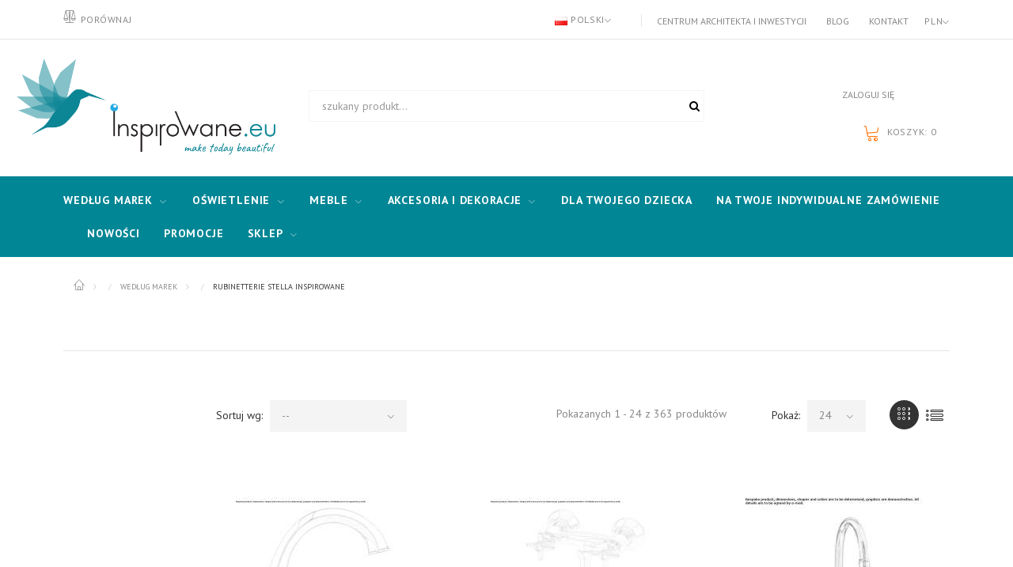

--- FILE ---
content_type: text/html; charset=utf-8
request_url: https://inspirowane.eu/pl/c/13351-rubinetterie-stella-inspirowane
body_size: 40650
content:
<!DOCTYPE HTML> <!--[if lt IE 7]><html class="no-js lt-ie9 lt-ie8 lt-ie7" lang="pl-pl"><![endif]--> <!--[if IE 7]><html class="no-js lt-ie9 lt-ie8 ie7" lang="pl-pl"><![endif]--> <!--[if IE 8]><html class="no-js lt-ie9 ie8" lang="pl-pl"><![endif]--> <!--[if gt IE 8]><html class="no-js ie9" lang="pl-pl"><![endif]--><html lang="pl-pl"><head><meta name="p:domain_verify" content="6bc846c4e59221eab9e27fdd3d764657"/><meta charset="utf-8" /><title>Nie replika Rubinetterie Stella: ponadczasowa elegancja. - Inspirowane.eu</title><meta name="description" content="Odsłaniamy ponadczasową elegancję Rubinetterie Stella: arcydzieło w projektowaniu oświetlenia i mebli. Odkryj produkty inspirowane Rubinetterie Stella." /><meta name="google-site-verification" content="e9cTfYxgxO5UOeUB9_uwlHedMhTgsSpghiJC_XiTG4Q" /><meta name="robots" content="index,follow" /><meta name="viewport" content="width=device-width, minimum-scale=0.25, maximum-scale=1.0, initial-scale=1.0" /><meta name="apple-mobile-web-app-capable" content="yes" /><link rel="icon" type="image/vnd.microsoft.icon" href="/img/favicon-6.ico?1764658614" /><link rel="shortcut icon" type="image/x-icon" href="/img/favicon-6.ico?1764658614" /><link rel="stylesheet" href="https://fonts.googleapis.com/css?family=PT+Sans:400,400i,700&amp;subset=cyrillic" type="text/css" media="all" /><link rel="stylesheet" href="/themes/theme1429/css/global.css" type="text/css" media="all" /><link rel="stylesheet" href="/themes/theme1429/css/autoload/highdpi.css" type="text/css" media="all" /><link rel="stylesheet" href="/themes/theme1429/css/autoload/jquery.bxslider.css" type="text/css" media="all" /><link rel="stylesheet" href="/themes/theme1429/css/autoload/responsive-tables.css" type="text/css" media="all" /><link rel="stylesheet" href="/themes/theme1429/css/autoload/ui-to-top.css" type="text/css" media="all" /><link rel="stylesheet" href="/themes/theme1429/css/autoload/uniform.default.css" type="text/css" media="all" /><link rel="stylesheet" href="/themes/theme1429/css/product_list.css" type="text/css" media="all" /><link rel="stylesheet" href="/themes/theme1429/css/category.css" type="text/css" media="all" /><link rel="stylesheet" href="/themes/theme1429/css/scenes.css" type="text/css" media="all" /><link rel="stylesheet" href="/themes/theme1429/css/modules/blockcategories/blockcategories.css" type="text/css" media="all" /><link rel="stylesheet" href="/themes/theme1429/css/modules/blockcurrencies/blockcurrencies.css" type="text/css" media="all" /><link rel="stylesheet" href="/themes/theme1429/css/modules/blocknewsletter/blocknewsletter.css" type="text/css" media="all" /><link rel="stylesheet" href="/themes/theme1429/css/modules/blocksearch/blocksearch.css" type="text/css" media="all" /><link rel="stylesheet" href="/themes/theme1429/css/modules/themeconfigurator/css/hooks.css" type="text/css" media="all" /><link rel="stylesheet" href="/themes/theme1429/css/modules/tmheaderaccount/views/css/tmheaderaccount.css" type="text/css" media="all" /><link rel="stylesheet" href="/modules/tmproductvideos/views/css/video/video-js.css" type="text/css" media="all" /><link rel="stylesheet" href="/modules/tmproductvideos/views/css/tmproductvideos.css" type="text/css" media="all" /><link rel="stylesheet" href="/themes/theme1429/css/modules/tmhtmlcontent/css/hooks.css" type="text/css" media="all" /><link rel="stylesheet" href="/modules/x13privacymanager/views/css/front-shared.css" type="text/css" media="all" /><link rel="stylesheet" href="/modules/x13privacymanager/views/css/1.6/front.css" type="text/css" media="all" /><link rel="stylesheet" href="/themes/theme1429/css/modules/tmmegalayout/views/css/tmmegalayout.css" type="text/css" media="all" /><link rel="stylesheet" href="/js/jquery/plugins/bxslider/jquery.bxslider.css" type="text/css" media="all" /><link rel="stylesheet" href="/themes/theme1429/css/modules/tmcategoryproducts/views/css/tmcategoryproducts.css" type="text/css" media="all" /><link rel="stylesheet" href="/themes/theme1429/css/modules/tmmegamenu/views/css/tmmegamenu.css" type="text/css" media="all" /><link rel="stylesheet" href="/modules/tmmegamenu/views/css/items/combined_unique_styles.css" type="text/css" media="all" /><link rel="stylesheet" href="/themes/theme1429/css/modules/blockcart/blockcart.css" type="text/css" media="all" /><link rel="stylesheet" href="/modules/bestkit_priceoffer/views/css/bestkit_priceoffer.css" type="text/css" media="all" /><link rel="stylesheet" href="/js/jquery/plugins/fancybox/jquery.fancybox.css" type="text/css" media="all" /><link rel="stylesheet" href="/modules/g_relatedcrosssellingproducts/views/css/front/owl.carousel.min.css" type="text/css" media="all" /><link rel="stylesheet" href="/modules/g_relatedcrosssellingproducts/views/css/front/owl.theme.default.min.css" type="text/css" media="all" /><link rel="stylesheet" href="/modules/g_relatedcrosssellingproducts/views/css/front/g_relatedcrosssellingproducts.css" type="text/css" media="all" /><link rel="stylesheet" href="/themes/theme1429/css/modules/productcomments/productcomments.css" type="text/css" media="all" /><link rel="stylesheet" href="/modules/gmproductseries/views/css/gmproductseries4.css" type="text/css" media="all" /><link rel="stylesheet" href="/modules/x13faq/views/css/front.css" type="text/css" media="all" /><link rel="stylesheet" href="/modules/x13faq/views/css/front16.css" type="text/css" media="all" /><link rel="stylesheet" href="/modules/x13faq/custom/custom-s-6.css" type="text/css" media="all" /><link rel="stylesheet" href="/modules/przelewy24/views/css/p24_blik.css" type="text/css" media="all" /><link rel="stylesheet" href="/modules/przelewy24/views/css/przelewy24.css" type="text/css" media="all" /><link rel="stylesheet" href="/modules/phfullsearch/views/css/phfullsearch17.css" type="text/css" media="all" /><link rel="stylesheet" href="/modules/phfullsearch/views/css/phfullsearch16.css" type="text/css" media="all" /><link rel="stylesheet" href="/modules/advancedemailguard/views/css/front.css" type="text/css" media="all" /><link rel="stylesheet" href="/themes/theme1429/css/modules/blocklanguages/blocklanguages.css" type="text/css" media="all" /><link rel="stylesheet" href="/modules/gallerique/views/css/gallery.css" type="text/css" media="all" /><link rel="stylesheet" href="/modules/psproductcountdownpro/views/css/settings.css" type="text/css" media="all" /><link rel="stylesheet" href="/modules/psproductcountdownpro/views/css/front.css" type="text/css" media="all" /><link rel="stylesheet" href="/modules/psproductcountdownpro/views/css/themes/1-simple.css" type="text/css" media="all" /><style type="text/css">.x13producttopdf a:before{content:"\f1c1"}</style>   <link rel="alternate" href="https://inspirowane.eu/en/c/13351-inspired-by-rubinetterie-stella" hreflang="en-us"/><link rel="alternate" href="https://inspirowane.eu/pl/c/13351-rubinetterie-stella-inspirowane" hreflang="pl-pl"/><link rel="canonical" href="https://inspirowane.eu/pl/c/13351-rubinetterie-stella-inspirowane"/><link rel="alternate" href="https://inspirowane.eu/pl/c/13351-rubinetterie-stella-inspirowane" hreflang="x-default"/><style type="text/css"></style>  <link href="https://fonts.googleapis.com/icon?family=Material+Icons" rel="stylesheet">  </head><body id="category" class="category category-13351 category-rubinetterie-stella-inspirowane show-left-column hide-right-column lang_pl two-columns"> <noscript><iframe src="https://www.googletagmanager.com/ns.html?id=GTM-5247NM7" height="0" width="0" style="display:none;visibility:hidden"></iframe></noscript> <!--[if IE]><div class="old-ie"> <a href="http://windows.microsoft.com/en-US/internet-explorer/.."> <img src="https://inspirowane.eu/themes/theme1429/img/ie8-panel/warning_bar_0000_us.jpg" height="42" width="820" alt="You are using an outdated browser. For a faster, safer browsing experience, upgrade for free today."/> </a></div> <![endif]--> <span id="page-preloader"><span></span></span><div id="page"> <header id="header"><div class="wrapper it_BIZOPGMABFKY container border-bottom"><div class="row it_SQEXGBEAPDDW "><div class="it_WRSNNHOGIQIC col-xs-12 col-md-6 align-left"><div class="row it_NDFELDFMIBDB compare-link"></div></div><div class="it_EZRMRRKUTJJE col-xs-12 col-md-6 align-right"><div class="module "><div id="languages-block-top" class="languages-block"><div class="current"> <img src="https://inspirowane.eu/img/l/6.jpg" alt="pl" width="16" height="11" /> <span>Polski</span></div><ul id="first-languages" class="languages-block_ul toogle_content"><li > <a href="https://inspirowane.eu/en/c/13351-inspired-by-rubinetterie-stella" title="English (English)" rel="alternate" hreflang="en"> <img src="https://inspirowane.eu/img/l/1.jpg" alt="en" width="16" height="11" /> <span>English</span> </a></li><li class="selected"> <img src="https://inspirowane.eu/img/l/6.jpg" alt="pl" width="16" height="11" /> <span>Polski</span></li></ul></div></div><div class="module "><div id="currencies-block-top"><form id="setCurrency" action="/pl/c/13351-rubinetterie-stella-inspirowane" method="post"><div class="current"> <input type="hidden" name="id_currency" id="id_currency" value=""/> <input type="hidden" name="SubmitCurrency" value="" /> <span>PLN</span></div><ul id="first-currencies" class="currencies_ul toogle_content"><li > <a href="javascript:setCurrency(2);" rel="nofollow" title="Dolar (USD)"> Dolar (USD) </a></li><li > <a href="javascript:setCurrency(1);" rel="nofollow" title="Euro (EUR)"> Euro (EUR) </a></li><li > <a href="javascript:setCurrency(3);" rel="nofollow" title="Funt (GBP)"> Funt (GBP) </a></li><li class="selected"> <a href="javascript:setCurrency(4);" rel="nofollow" title="Złoty (PLN)"> Złoty (PLN) </a></li></ul></form> <a href="https://inspirowane.eu/pl/k/30-centrum-architekta" class="currencylink">Centrum architekta i inwestycji</a> <a href="https://inspirowane.eu/pl/wpisy/latest" class="currencylink">Blog</a> <a href="https://inspirowane.eu/pl/kontakt" class="currencylink">Kontakt</a></div></div></div></div></div><div class="wrapper it_ECSZAWPFBCOI container"><div class="row it_AITTMMQBZZOM align-center"><div class="it_LXHZZDNIEFZL col-xs-12 col-md-2 col-lg-3 "><div id="header_logo"> <a href="https://inspirowane.eu/" title="Inspirowane.eu"> <img class="logo img-responsive" src="https://inspirowane.eu/img/inspirowaneeu-logo-15550238016.jpg" alt="Inspirowane.eu" width="617" height="254"/> </a></div></div><div class="it_FAJEXJWGZMEL col-xs-12 col-md-6 static-search inset-3"><div class="module "><div id="blocksearch-top" class="col-top clearfix" style="margin-top: -4px"><div class="wrap_search_widget"><form class="content" method="get" action="https://inspirowane.eu/pl/phfullsearch" autocomplete="off" id="searchbox"><input type="hidden" name="orderby" value="quantity" /> <input type="hidden" name="orderway" value="desc" /> <input type="hidden" name="p" value="1" /> <input class="search_query form-control ac_input" type="text" id="search_query_top" name="search_query" value="" data-autocomplete-mode="1" data-autocomplete="https://inspirowane.eu/pl/phfullsearch" data-lang="6" data-product="Products" data-category="Categories" data-minwordlen="1" data-no-results-found="No results found" data-more-results="More results" placeholder="szukany produkt..." data-position='{"my": "left top", "at": "left bottom"}' /> <button type="submit" class="button btn btn-default button-search"> <i class="fa fa-search"></i> </button></form><div id="search_popup" style="z-index:9999999"></div></div></div></div></div><div class="it_UORNNGIMEPBS col-xs-12 col-md-4 col-lg-3 align-right"><div class="module "><div id="header-login"><div class=""> <a href="/moje-konto" class="headeracclink"> Zaloguj się </a></div></div><div class="shopping_cart"> <a href="/zamowienie" title="Złóż zamówienie" rel="nofollow"> <b>Koszyk:</b> <span class="ajax_cart_quantity unvisible">0</span> <span class="ajax_cart_total unvisible"> </span> <span class="ajax_cart_no_product">0</span> </a><div class="cart_block block"><div class="block_content"><div class="cart_block_list"><p class="cart-buttons"> <a id="button_order_cart" class="btn btn-default btn-md" href="/zamowienie" title="Check out" rel="nofollow"> <span> Złóż zamówienie </span> </a></p></div></div></div></div><div id="layer_cart"><div class="layer_cart_product"> <span class="cross" title="Close window"></span> <span class="title"> Produkt został poprawnie dodany do koszyka! </span><div class="product-image-container layer_cart_img"></div><div class="layer_cart_product_info"> <span id="layer_cart_product_title" class="product-name"></span> <span id="layer_cart_product_attributes"></span><div> <span>Ilość:</span> <span id="layer_cart_product_quantity"></span></div><div> <span>Łączna kwota:</span> <span id="layer_cart_product_price"></span></div></div></div><div class="layer_cart_cart"> <span class="title"> <span class="ajax_cart_product_txt_s unvisible"> Posiadasz <span class="ajax_cart_quantity">0</span> produkty w koszyku. </span> <span class="ajax_cart_product_txt "> W Twoim koszyku znajduje się teraz jeden produkt. </span> </span><div class="layer_cart_row"> <strong class="dark"> Łączna wartość produktów w koszyku </strong> <span class="ajax_block_products_total"> </span></div><div class="button-container"> <span class="continue btn btn-default btn-md" title="Continue shopping"> <span> Kontynuuj zakupy </span> </span> <a class="btn btn-primary btn-md" href="/zamowienie" rel="nofollow"> <span> Przejdź do realizacji koszyka </span> </a></div></div><div class="crossseling"></div></div><div class="layer_cart_overlay"></div></div></div></div></div><div class="row it_KUWJWFVJJTNU black-bg full-width"><div class="it_MHXEMXOIETKQ col-lg-12 container stick-up stuck-center"><div class="module position-relative"><div class="top_menu top-level tmmegamenu_item"><div class="menu-title tmmegamenu_item">Menu</div><ul class="menu clearfix top-level-menu tmmegamenu_item"><li class=" top-level-menu-li tmmegamenu_item it_27228785"><a class="it_27228785 top-level-menu-li-a tmmegamenu_item" href="https://inspirowane.eu/pl/c/1291-produkty-inspirowane">Według marek</a><div class="is-megamenu tmmegamenu_item first-level-menu it_27228785"><div id="megamenu-row-1-1" class="megamenu-row row megamenu-row-1"><div id="column-1-1-1" class="megamenu-col megamenu-col-1-1 col-sm-3 "><ul class="content"><li class="category"><a href="https://inspirowane.eu/pl/c/1706-tradition-inspirowane" title="&TRADITION INSPIROWANE">&TRADITION INSPIROWANE</a><ul><li class="category"><a href="https://inspirowane.eu/pl/c/1727-inspirowane-tradition-bellevue" title="INSPIROWANE &TRADITION BELLEVUE">INSPIROWANE &TRADITION BELLEVUE</a></li><li class="category"><a href="https://inspirowane.eu/pl/c/1728-inspirowane-tradition-blown" title="INSPIROWANE &TRADITION BLOWN">INSPIROWANE &TRADITION BLOWN</a></li><li class="category"><a href="https://inspirowane.eu/pl/c/1729-inspirowane-tradition-bulb" title="INSPIROWANE &TRADITION BULB">INSPIROWANE &TRADITION BULB</a></li><li class="category"><a href="https://inspirowane.eu/pl/c/1730-inspirowane-tradition-como" title="INSPIROWANE &TRADITION COMO">INSPIROWANE &TRADITION COMO</a></li><li class="category"><a href="https://inspirowane.eu/pl/c/1731-inspirowane-tradition-copenhagen" title="INSPIROWANE &TRADITION COPENHAGEN">INSPIROWANE &TRADITION COPENHAGEN</a></li><li class="category"><a href="https://inspirowane.eu/pl/c/10235-inspirowane-tradition-elefy" title="INSPIROWANE &TRADITION ELEFY">INSPIROWANE &TRADITION ELEFY</a></li><li class="category"><a href="https://inspirowane.eu/pl/c/1732-inspirowane-tradition-flowerpot" title="INSPIROWANE &TRADITION FLOWERPOT">INSPIROWANE &TRADITION FLOWERPOT</a></li><li class="category"><a href="https://inspirowane.eu/pl/c/1733-inspirowane-tradition-formakami" title="INSPIROWANE &TRADITION FORMAKAMI">INSPIROWANE &TRADITION FORMAKAMI</a></li><li class="category"><a href="https://inspirowane.eu/pl/c/1734-inspirowane-tradition-journey" title="INSPIROWANE &TRADITION JOURNEY">INSPIROWANE &TRADITION JOURNEY</a></li><li class="category"><a href="https://inspirowane.eu/pl/c/1735-inspirowane-tradition-lucca" title="INSPIROWANE &TRADITION LUCCA">INSPIROWANE &TRADITION LUCCA</a></li><li class="category"><a href="https://inspirowane.eu/pl/c/1736-inspirowane-tradition-manhattan" title="INSPIROWANE &TRADITION MANHATTAN">INSPIROWANE &TRADITION MANHATTAN</a></li><li class="category"><a href="https://inspirowane.eu/pl/c/1737-inspirowane-tradition-mass-light" title="INSPIROWANE &TRADITION MASS LIGHT">INSPIROWANE &TRADITION MASS LIGHT</a></li><li class="category"><a href="https://inspirowane.eu/pl/c/1738-inspirowane-tradition-milk" title="INSPIROWANE &TRADITION MILK">INSPIROWANE &TRADITION MILK</a></li><li class="category"><a href="https://inspirowane.eu/pl/c/1739-inspirowane-tradition-p376" title="INSPIROWANE &TRADITION P376">INSPIROWANE &TRADITION P376</a></li><li class="category"><a href="https://inspirowane.eu/pl/c/1740-inspirowane-tradition-passepartout" title="INSPIROWANE &TRADITION PASSEPARTOUT">INSPIROWANE &TRADITION PASSEPARTOUT</a></li><li class="category"><a href="https://inspirowane.eu/pl/c/1741-inspirowane-tradition-setago" title="INSPIROWANE &TRADITION SETAGO">INSPIROWANE &TRADITION SETAGO</a></li><li class="category"><a href="https://inspirowane.eu/pl/c/1742-inspirowane-tradition-spinning" title="INSPIROWANE &TRADITION SPINNING">INSPIROWANE &TRADITION SPINNING</a></li><li class="category"><a href="https://inspirowane.eu/pl/c/1743-inspirowane-tradition-topan" title="INSPIROWANE &TRADITION TOPAN">INSPIROWANE &TRADITION TOPAN</a></li><li class="category"><a href="https://inspirowane.eu/pl/c/1744-inspirowane-tradition-tripod" title="INSPIROWANE &TRADITION TRIPOD">INSPIROWANE &TRADITION TRIPOD</a></li><li class="category"><a href="https://inspirowane.eu/pl/c/1745-inspirowane-tradition-utzon" title="INSPIROWANE &TRADITION UTZON">INSPIROWANE &TRADITION UTZON</a></li></ul></li><li class="category"><a href="https://inspirowane.eu/pl/c/1708-artemida-inspirowane" title="ARTEMIDA INSPIROWANE">ARTEMIDA INSPIROWANE</a><ul><li class="category"><a href="https://inspirowane.eu/pl/c/6000-inspirowane-artemida-a24" title="INSPIROWANE ARTEMIDA A.24">INSPIROWANE ARTEMIDA A.24</a></li><li class="category"><a href="https://inspirowane.eu/pl/c/6001-inspirowane-artemida-alphabet-of-light" title="INSPIROWANE ARTEMIDA ALPHABET OF LIGHT">INSPIROWANE ARTEMIDA ALPHABET OF LIGHT</a></li><li class="category"><a href="https://inspirowane.eu/pl/c/1833-inspirowane-artemida-castore" title="INSPIROWANE ARTEMIDA CASTORE">INSPIROWANE ARTEMIDA CASTORE</a></li><li class="category"><a href="https://inspirowane.eu/pl/c/6002-inspirowane-artemida-discovery" title="INSPIROWANE ARTEMIDA DISCOVERY">INSPIROWANE ARTEMIDA DISCOVERY</a></li><li class="category"><a href="https://inspirowane.eu/pl/c/6003-inspirowane-artemida-granito" title="INSPIROWANE ARTEMIDA GRANITO">INSPIROWANE ARTEMIDA GRANITO</a></li><li class="category"><a href="https://inspirowane.eu/pl/c/6004-inspirowane-artemida-la-linea" title="INSPIROWANE ARTEMIDA LA LINEA">INSPIROWANE ARTEMIDA LA LINEA</a></li><li class="category"><a href="https://inspirowane.eu/pl/c/6005-inspirowane-artemida-mercury" title="INSPIROWANE ARTEMIDA MERCURY">INSPIROWANE ARTEMIDA MERCURY</a></li><li class="category"><a href="https://inspirowane.eu/pl/c/6006-inspirowane-artemida-nh" title="INSPIROWANE ARTEMIDA NH">INSPIROWANE ARTEMIDA NH</a></li><li class="category"><a href="https://inspirowane.eu/pl/c/1834-inspirowane-artemida-nur" title="INSPIROWANE ARTEMIDA NUR">INSPIROWANE ARTEMIDA NUR</a></li><li class="category"><a href="https://inspirowane.eu/pl/c/5999-inspirowane-artemida-o" title="INSPIROWANE ARTEMIDA O">INSPIROWANE ARTEMIDA O</a></li><li class="category"><a href="https://inspirowane.eu/pl/c/6007-inspirowane-artemida-ripple" title="INSPIROWANE ARTEMIDA RIPPLE">INSPIROWANE ARTEMIDA RIPPLE</a></li><li class="category"><a href="https://inspirowane.eu/pl/c/6008-inspirowane-artemida-solar-tree" title="INSPIROWANE ARTEMIDA SOLAR TREE">INSPIROWANE ARTEMIDA SOLAR TREE</a></li><li class="category"><a href="https://inspirowane.eu/pl/c/1747-inspirowane-artemida-tolomeo" title="INSPIROWANE ARTEMIDA TOLOMEO">INSPIROWANE ARTEMIDA TOLOMEO</a></li><li class="category"><a href="https://inspirowane.eu/pl/c/6009-inspirowane-artemida-yanzi" title="INSPIROWANE ARTEMIDA YANZI">INSPIROWANE ARTEMIDA YANZI</a></li></ul></li><li class="category"><a href="https://inspirowane.eu/pl/c/1748-atelier-areti-inspirowane" title="ATELIER ARETI INSPIROWANE">ATELIER ARETI INSPIROWANE</a><ul><li class="category"><a href="https://inspirowane.eu/pl/c/10283-inspirowane-atelier-areti-disc-and-sphere" title="INSPIROWANE ATELIER ARETI DISC AND SPHERE">INSPIROWANE ATELIER ARETI DISC AND SPHERE</a></li><li class="category"><a href="https://inspirowane.eu/pl/c/1749-inspirowane-atelier-areti-mimosa" title="INSPIROWANE ATELIER ARETI MIMOSA">INSPIROWANE ATELIER ARETI MIMOSA</a></li><li class="category"><a href="https://inspirowane.eu/pl/c/1750-inspirowane-atelier-areti-vertical-globe" title="INSPIROWANE ATELIER ARETI VERTICAL GLOBE">INSPIROWANE ATELIER ARETI VERTICAL GLOBE</a></li></ul></li><li class="category"><a href="https://inspirowane.eu/pl/c/1751-atelje-lyktan-inspirowane" title="ATELJÉ LYKTAN INSPIROWANE">ATELJÉ LYKTAN INSPIROWANE</a><ul><li class="category"><a href="https://inspirowane.eu/pl/c/1752-inspirowane-atelje-lyktan-ogle" title="INSPIROWANE ATELJÉ LYKTAN OGLE">INSPIROWANE ATELJÉ LYKTAN OGLE</a></li></ul></li><li class="category"><a href="https://inspirowane.eu/pl/c/1835-axolight-inspirowane" title="AXOLIGHT INSPIROWANE">AXOLIGHT INSPIROWANE</a><ul><li class="category"><a href="https://inspirowane.eu/pl/c/6010-inspirowane-axolight-aura" title="INSPIROWANE AXOLIGHT AURA">INSPIROWANE AXOLIGHT AURA</a></li><li class="category"><a href="https://inspirowane.eu/pl/c/6011-inspirowane-axolight-bell" title="INSPIROWANE AXOLIGHT BELL">INSPIROWANE AXOLIGHT BELL</a></li><li class="category"><a href="https://inspirowane.eu/pl/c/6012-inspirowane-axolight-framework" title="INSPIROWANE AXOLIGHT FRAMEWORK">INSPIROWANE AXOLIGHT FRAMEWORK</a></li><li class="category"><a href="https://inspirowane.eu/pl/c/6013-inspirowane-axolight-liaison" title="INSPIROWANE AXOLIGHT LIAISON">INSPIROWANE AXOLIGHT LIAISON</a></li><li class="category"><a href="https://inspirowane.eu/pl/c/6014-inspirowane-axolight-pivot" title="INSPIROWANE AXOLIGHT PIVOT">INSPIROWANE AXOLIGHT PIVOT</a></li><li class="category"><a href="https://inspirowane.eu/pl/c/6015-inspirowane-axolight-shatter" title="INSPIROWANE AXOLIGHT SHATTER">INSPIROWANE AXOLIGHT SHATTER</a></li><li class="category"><a href="https://inspirowane.eu/pl/c/6016-inspirowane-axolight-skirt" title="INSPIROWANE AXOLIGHT SKIRT">INSPIROWANE AXOLIGHT SKIRT</a></li><li class="category"><a href="https://inspirowane.eu/pl/c/6017-inspirowane-axolight-spillray" title="INSPIROWANE AXOLIGHT SPILLRAY">INSPIROWANE AXOLIGHT SPILLRAY</a></li><li class="category"><a href="https://inspirowane.eu/pl/c/6018-inspirowane-axolight-u-light" title="INSPIROWANE AXOLIGHT U-LIGHT">INSPIROWANE AXOLIGHT U-LIGHT</a></li><li class="category"><a href="https://inspirowane.eu/pl/c/1836-inspirowane-axolight-virtus" title="INSPIROWANE AXOLIGHT VIRTUS">INSPIROWANE AXOLIGHT VIRTUS</a></li></ul></li><li class="category"><a href="https://inspirowane.eu/pl/c/1292-blux-inspirowane" title="B.LUX INSPIROWANE">B.LUX INSPIROWANE</a><ul><li class="category"><a href="https://inspirowane.eu/pl/c/1327-inspirowane-blux-c-ball" title="INSPIROWANE B.LUX C BALL">INSPIROWANE B.LUX C BALL</a></li><li class="category"><a href="https://inspirowane.eu/pl/c/10290-inspirowane-blux-nite" title="INSPIROWANE B.LUX NITE">INSPIROWANE B.LUX NITE</a></li></ul></li><li class="category"><a href="https://inspirowane.eu/pl/c/1753-bert-frank-inspirowane" title="BERT FRANK INSPIROWANE">BERT FRANK INSPIROWANE</a><ul><li class="category"><a href="https://inspirowane.eu/pl/c/1754-inspirowane-bert-frank-revolve" title="INSPIROWANE BERT FRANK REVOLVE">INSPIROWANE BERT FRANK REVOLVE</a></li><li class="category"><a href="https://inspirowane.eu/pl/c/10302-inspirowane-bert-frank-shear" title="INSPIROWANE BERT FRANK SHEAR">INSPIROWANE BERT FRANK SHEAR</a></li><li class="category"><a href="https://inspirowane.eu/pl/c/1755-inspirowane-bert-frank-stasis" title="INSPIROWANE BERT FRANK STASIS">INSPIROWANE BERT FRANK STASIS</a></li><li class="category"><a href="https://inspirowane.eu/pl/c/8188-inspirowane-bert-frank-tanto" title="INSPIROWANE BERT FRANK TANTO">INSPIROWANE BERT FRANK TANTO</a></li><li class="category"><a href="https://inspirowane.eu/pl/c/1756-inspirowane-bert-frank-triarc" title="INSPIROWANE BERT FRANK TRIARC">INSPIROWANE BERT FRANK TRIARC</a></li></ul></li><li class="category"><a href="https://inspirowane.eu/pl/c/1293-bocci-inspirowane" title="BOCCI INSPIROWANE">BOCCI INSPIROWANE</a><ul><li class="category"><a href="https://inspirowane.eu/pl/c/1326-inspirowane-bocci-14" title="INSPIROWANE BOCCI 14">INSPIROWANE BOCCI 14</a></li><li class="category"><a href="https://inspirowane.eu/pl/c/1837-inspirowane-bocci-28" title="INSPIROWANE BOCCI 28">INSPIROWANE BOCCI 28</a></li></ul></li><li class="category"><a href="https://inspirowane.eu/pl/c/1838-brokis-inspirowane" title="BROKIS INSPIROWANE">BROKIS INSPIROWANE</a><ul><li class="category"><a href="https://inspirowane.eu/pl/c/10319-inspirowane-brokis-jack-o-lantern" title="INSPIROWANE BROKIS JACK O'LANTERN">INSPIROWANE BROKIS JACK O'LANTERN</a></li><li class="category"><a href="https://inspirowane.eu/pl/c/1839-inspirowane-brokis-knot" title="INSPIROWANE BROKIS KNOT">INSPIROWANE BROKIS KNOT</a></li><li class="category"><a href="https://inspirowane.eu/pl/c/1840-inspirowane-brokis-mona-xl" title="INSPIROWANE BROKIS MONA XL">INSPIROWANE BROKIS MONA XL</a></li></ul></li><li class="category"><a href="https://inspirowane.eu/pl/c/1841-buster-punch-inspirowane" title="BUSTER PUNCH INSPIROWANE">BUSTER PUNCH INSPIROWANE</a><ul><li class="category"><a href="https://inspirowane.eu/pl/c/1842-inspirowane-buster-punch-heavy-metal" title="INSPIROWANE BUSTER + PUNCH HEAVY METAL">INSPIROWANE BUSTER + PUNCH HEAVY METAL</a></li></ul></li><li class="category"><a href="https://inspirowane.eu/pl/c/5982-buzzi-buzzi-inspirowane" title="BUZZI & BUZZI INSPIROWANE">BUZZI & BUZZI INSPIROWANE</a><ul><li class="category"><a href="https://inspirowane.eu/pl/c/5985-inspirowane-buzzi-buzzi-the-tube" title="INSPIROWANE BUZZI & BUZZI THE TUBE">INSPIROWANE BUZZI & BUZZI THE TUBE</a></li></ul></li><li class="category"><a href="https://inspirowane.eu/pl/c/5990-catellani-smith-inspirowane" title="CATELLANI & SMITH INSPIROWANE">CATELLANI & SMITH INSPIROWANE</a><ul><li class="category"><a href="https://inspirowane.eu/pl/c/13667-inspirowane-catellani-smith-gold-moon" title="INSPIROWANE CATELLANI & SMITH GOLD MOON">INSPIROWANE CATELLANI & SMITH GOLD MOON</a></li><li class="category"><a href="https://inspirowane.eu/pl/c/8196-inspirowane-catellanismith-lederam" title="INSPIROWANE CATELLANI & SMITH LEDERAM">INSPIROWANE CATELLANI & SMITH LEDERAM</a></li><li class="category"><a href="https://inspirowane.eu/pl/c/8197-inspirowane-catellanismith-lederam-manta" title="INSPIROWANE CATELLANI & SMITH LEDERAM MANTA">INSPIROWANE CATELLANI & SMITH LEDERAM MANTA</a></li><li class="category"><a href="https://inspirowane.eu/pl/c/6019-inspirowane-catellani-smith-sorry-giotto" title="INSPIROWANE CATELLANI & SMITH SORRY GIOTTO">INSPIROWANE CATELLANI & SMITH SORRY GIOTTO</a></li></ul></li><li class="category"><a href="https://inspirowane.eu/pl/c/5991-cininils-inspirowane" title="CINI&NILS INSPIROWANE">CINI&NILS INSPIROWANE</a><ul><li class="category"><a href="https://inspirowane.eu/pl/c/6020-inspirowane-cininils-assolo" title="INSPIROWANE CINI&NILS ASSOLO">INSPIROWANE CINI&NILS ASSOLO</a></li><li class="category"><a href="https://inspirowane.eu/pl/c/6021-inspirowane-cininils-convivio" title="INSPIROWANE CINI&NILS CONVIVIO">INSPIROWANE CINI&NILS CONVIVIO</a></li></ul></li><li class="category"><a href="https://inspirowane.eu/pl/c/5992-cinier-inspirowane" title="CINIER INSPIROWANE">CINIER INSPIROWANE</a><ul><li class="category"><a href="https://inspirowane.eu/pl/c/6022-inspirowane-cinier-led-lt" title="INSPIROWANE CINIER LED LT">INSPIROWANE CINIER LED LT</a></li><li class="category"><a href="https://inspirowane.eu/pl/c/6023-inspirowane-cinier-mire" title="INSPIROWANE CINIER MIRÈ">INSPIROWANE CINIER MIRÈ</a></li></ul></li><li class="category"><a href="https://inspirowane.eu/pl/c/1757-classicon-inspirowane" title="CLASSICON INSPIROWANE">CLASSICON INSPIROWANE</a><ul><li class="category"><a href="https://inspirowane.eu/pl/c/8203-inspirowane-classicon-adjustable-table-e-1027" title="INSPIROWANE CLASSICON ADJUSTABLE TABLE E 1027">INSPIROWANE CLASSICON ADJUSTABLE TABLE E 1027</a></li><li class="category"><a href="https://inspirowane.eu/pl/c/1758-inspirowane-classicon-selene" title="INSPIROWANE CLASSICON SELENE">INSPIROWANE CLASSICON SELENE</a></li></ul></li><li class="category"><a href="https://inspirowane.eu/pl/c/1759-cvl-inspirowane" title="CVL INSPIROWANE">CVL INSPIROWANE</a><ul><li class="category"><a href="https://inspirowane.eu/pl/c/1775-inspirowane-cvl-cercle" title="INSPIROWANE CVL CERCLE">INSPIROWANE CVL CERCLE</a></li><li class="category"><a href="https://inspirowane.eu/pl/c/10345-inspirowane-cvl-luminaires-calee" title="INSPIROWANE CVL LUMINAIRES CALÉE">INSPIROWANE CVL LUMINAIRES CALÉE</a></li><li class="category"><a href="https://inspirowane.eu/pl/c/1776-inspirowane-cvl-saturne" title="INSPIROWANE CVL SATURNE">INSPIROWANE CVL SATURNE</a></li></ul></li><li class="category"><a href="https://inspirowane.eu/pl/c/1760-delightfull-inspirowane" title="DELIGHTFULL INSPIROWANE">DELIGHTFULL INSPIROWANE</a><ul><li class="category"><a href="https://inspirowane.eu/pl/c/1777-inspirowane-delightfull-brubeck" title="INSPIROWANE DELIGHTFULL BRUBECK">INSPIROWANE DELIGHTFULL BRUBECK</a></li><li class="category"><a href="https://inspirowane.eu/pl/c/1778-inspirowane-delightfull-coltrane" title="INSPIROWANE DELIGHTFULL COLTRANE">INSPIROWANE DELIGHTFULL COLTRANE</a></li><li class="category"><a href="https://inspirowane.eu/pl/c/1779-inspirowane-delightfull-ike" title="INSPIROWANE DELIGHTFULL IKE">INSPIROWANE DELIGHTFULL IKE</a></li><li class="category"><a href="https://inspirowane.eu/pl/c/1780-inspirowane-delightfull-matheny" title="INSPIROWANE DELIGHTFULL MATHENY">INSPIROWANE DELIGHTFULL MATHENY</a></li><li class="category"><a href="https://inspirowane.eu/pl/c/8206-inspirowane-delightfull-miles" title="INSPIROWANE DELIGHTFULL MILES">INSPIROWANE DELIGHTFULL MILES</a></li><li class="category"><a href="https://inspirowane.eu/pl/c/8207-inspirowane-delightfull-turner" title="INSPIROWANE DELIGHTFULL TURNER">INSPIROWANE DELIGHTFULL TURNER</a></li></ul></li><li class="category"><a href="https://inspirowane.eu/pl/c/5993-delta-light-inspirowane" title="DELTA LIGHT INSPIROWANE">DELTA LIGHT INSPIROWANE</a><ul><li class="category"><a href="https://inspirowane.eu/pl/c/6024-inspirowane-delta-light-inform" title="INSPIROWANE DELTA LIGHT INFORM">INSPIROWANE DELTA LIGHT INFORM</a></li><li class="category"><a href="https://inspirowane.eu/pl/c/6025-inspirowane-delta-light-lass-oh" title="INSPIROWANE DELTA LIGHT LASS-OH!">INSPIROWANE DELTA LIGHT LASS-OH!</a></li><li class="category"><a href="https://inspirowane.eu/pl/c/6026-inspirowane-delta-light-montur-sontur" title="INSPIROWANE DELTA LIGHT MONTUR SONTUR">INSPIROWANE DELTA LIGHT MONTUR SONTUR</a></li><li class="category"><a href="https://inspirowane.eu/pl/c/6027-inspirowane-delta-light-still" title="INSPIROWANE DELTA LIGHT STILL">INSPIROWANE DELTA LIGHT STILL</a></li><li class="category"><a href="https://inspirowane.eu/pl/c/6028-inspirowane-delta-light-superloop" title="INSPIROWANE DELTA LIGHT SUPERLOOP">INSPIROWANE DELTA LIGHT SUPERLOOP</a></li><li class="category"><a href="https://inspirowane.eu/pl/c/10352-inspirowane-delta-light-supernova" title="INSPIROWANE DELTA LIGHT SUPERNOVA">INSPIROWANE DELTA LIGHT SUPERNOVA</a></li><li class="category"><a href="https://inspirowane.eu/pl/c/6029-inspirowane-delta-light-super-oh" title="INSPIROWANE DELTA LIGHT SUPER-OH">INSPIROWANE DELTA LIGHT SUPER-OH</a></li><li class="category"><a href="https://inspirowane.eu/pl/c/6030-inspirowane-delta-light-xy180" title="INSPIROWANE DELTA LIGHT XY180">INSPIROWANE DELTA LIGHT XY180</a></li></ul></li><li class="category"><a href="https://inspirowane.eu/pl/c/1761-dws-inspirowane" title="DWS INSPIROWANE">DWS INSPIROWANE</a><ul><li class="category"><a href="https://inspirowane.eu/pl/c/1781-inspirowane-dws-hansen" title="INSPIROWANE DWS HANSEN">INSPIROWANE DWS HANSEN</a></li></ul></li></ul></div><div id="column-1-1-2" class="megamenu-col megamenu-col-1-2 col-sm-3 h"><ul class="content"><li class="category"><a href="https://inspirowane.eu/pl/c/1294-edge-lighting-inspirowane" title="EDGE LIGHTING INSPIROWANE">EDGE LIGHTING INSPIROWANE</a><ul><li class="category"><a href="https://inspirowane.eu/pl/c/1325-inspirowane-edge-lightning-bola" title="INSPIROWANE EDGE LIGHTNING BOLA">INSPIROWANE EDGE LIGHTNING BOLA</a></li></ul></li><li class="category"><a href="https://inspirowane.eu/pl/c/1762-eekra-inspirowane" title="EEKRA INSPIROWANE">EEKRA INSPIROWANE</a><ul><li class="category"><a href="https://inspirowane.eu/pl/c/1782-inspirowane-eekra-crimean-pinecone" title="INSPIROWANE EEKRA CRIMEAN PINECONE">INSPIROWANE EEKRA CRIMEAN PINECONE</a></li></ul></li><li class="category"><a href="https://inspirowane.eu/pl/c/1763-eichholtz-inspirowane" title="EICHHOLTZ INSPIROWANE">EICHHOLTZ INSPIROWANE</a><ul><li class="category"><a href="https://inspirowane.eu/pl/c/1783-inspirowane-eichholtz-argento" title="INSPIROWANE EICHHOLTZ ARGENTO">INSPIROWANE EICHHOLTZ ARGENTO</a></li><li class="category"><a href="https://inspirowane.eu/pl/c/13656-inspirowane-eichholtz-bora-bora" title="INSPIROWANE EICHHOLTZ BORA BORA">INSPIROWANE EICHHOLTZ BORA BORA</a></li><li class="category"><a href="https://inspirowane.eu/pl/c/10370-inspirowane-eichholtz-criss-cross" title="INSPIROWANE EICHHOLTZ CRISS CROSS">INSPIROWANE EICHHOLTZ CRISS CROSS</a></li><li class="category"><a href="https://inspirowane.eu/pl/c/1843-inspirowane-eichholtz-deangelo" title="INSPIROWANE EICHHOLTZ DEANGELO">INSPIROWANE EICHHOLTZ DEANGELO</a></li><li class="category"><a href="https://inspirowane.eu/pl/c/8214-inspirowane-eichholtz-flair" title="INSPIROWANE EICHHOLTZ FLAIR">INSPIROWANE EICHHOLTZ FLAIR</a></li><li class="category"><a href="https://inspirowane.eu/pl/c/1844-inspirowane-eichholtz-gascogne" title="INSPIROWANE EICHHOLTZ GASCOGNE">INSPIROWANE EICHHOLTZ GASCOGNE</a></li><li class="category"><a href="https://inspirowane.eu/pl/c/1845-inspirowane-eichholtz-harpers" title="INSPIROWANE EICHHOLTZ HARPERS">INSPIROWANE EICHHOLTZ HARPERS</a></li><li class="category"><a href="https://inspirowane.eu/pl/c/1846-inspirowane-eichholtz-irving" title="INSPIROWANE EICHHOLTZ IRVING">INSPIROWANE EICHHOLTZ IRVING</a></li><li class="category"><a href="https://inspirowane.eu/pl/c/8215-inspirowane-eichholtz-la-cage" title="INSPIROWANE EICHHOLTZ LA CAGE">INSPIROWANE EICHHOLTZ LA CAGE</a></li><li class="category"><a href="https://inspirowane.eu/pl/c/8216-inspirowane-eichholtz-lawson" title="INSPIROWANE EICHHOLTZ LAWSON">INSPIROWANE EICHHOLTZ LAWSON</a></li><li class="category"><a href="https://inspirowane.eu/pl/c/8217-inspirowane-eichholtz-ludlow" title="INSPIROWANE EICHHOLTZ LUDLOW">INSPIROWANE EICHHOLTZ LUDLOW</a></li><li class="category"><a href="https://inspirowane.eu/pl/c/10371-inspirowane-eichholtz-mirror-puck" title="INSPIROWANE EICHHOLTZ MIRROR PUCK">INSPIROWANE EICHHOLTZ MIRROR PUCK</a></li><li class="category"><a href="https://inspirowane.eu/pl/c/1784-inspirowane-eichholtz-murano" title="INSPIROWANE EICHHOLTZ MURANO">INSPIROWANE EICHHOLTZ MURANO</a></li><li class="category"><a href="https://inspirowane.eu/pl/c/1785-inspirowane-eichholtz-senso" title="INSPIROWANE EICHHOLTZ SENSO">INSPIROWANE EICHHOLTZ SENSO</a></li><li class="category"><a href="https://inspirowane.eu/pl/c/13671-inspirowane-eichholtz-sessel" title="INSPIROWANE EICHHOLTZ SESSEL">INSPIROWANE EICHHOLTZ SESSEL</a></li><li class="category"><a href="https://inspirowane.eu/pl/c/10372-inspirowane-eichholtz-tivoli" title="INSPIROWANE EICHHOLTZ TIVOLI">INSPIROWANE EICHHOLTZ TIVOLI</a></li><li class="category"><a href="https://inspirowane.eu/pl/c/13648-inspirowane-eichholtz-trapezium" title="INSPIROWANE EICHHOLTZ TRAPEZIUM">INSPIROWANE EICHHOLTZ TRAPEZIUM</a></li><li class="category"><a href="https://inspirowane.eu/pl/c/8218-inspirowane-eichholtz-vittoria" title="INSPIROWANE EICHHOLTZ VITTORIA">INSPIROWANE EICHHOLTZ VITTORIA</a></li></ul></li><li class="category"><a href="https://inspirowane.eu/pl/c/1764-estiluz-inspirowane" title="ESTILUZ INSPIROWANE">ESTILUZ INSPIROWANE</a><ul><li class="category"><a href="https://inspirowane.eu/pl/c/1786-inspirowane-estiluz-pluma" title="INSPIROWANE ESTILUZ PLUMA">INSPIROWANE ESTILUZ PLUMA</a></li><li class="category"><a href="https://inspirowane.eu/pl/c/10381-inspirowane-estiluz-volta-single" title="INSPIROWANE ESTILUZ VOLTA SINGLE">INSPIROWANE ESTILUZ VOLTA SINGLE</a></li></ul></li><li class="category"><a href="https://inspirowane.eu/pl/c/5994-fabbian-inspirowane" title="FABBIAN INSPIROWANE">FABBIAN INSPIROWANE</a><ul><li class="category"><a href="https://inspirowane.eu/pl/c/6031-inspirowane-fabbian-ari" title="INSPIROWANE FABBIAN ARI">INSPIROWANE FABBIAN ARI</a></li><li class="category"><a href="https://inspirowane.eu/pl/c/6032-inspirowane-fabbian-bijou" title="INSPIROWANE FABBIAN BIJOU">INSPIROWANE FABBIAN BIJOU</a></li><li class="category"><a href="https://inspirowane.eu/pl/c/6033-inspirowane-fabbian-lens" title="INSPIROWANE FABBIAN LENS">INSPIROWANE FABBIAN LENS</a></li><li class="category"><a href="https://inspirowane.eu/pl/c/6034-inspirowane-fabbian-lumi-mochi" title="INSPIROWANE FABBIAN LUMI MOCHI">INSPIROWANE FABBIAN LUMI MOCHI</a></li><li class="category"><a href="https://inspirowane.eu/pl/c/6035-inspirowane-fabbian-olympic" title="INSPIROWANE FABBIAN OLYMPIC">INSPIROWANE FABBIAN OLYMPIC</a></li><li class="category"><a href="https://inspirowane.eu/pl/c/6036-inspirowane-fabbian-pivot" title="INSPIROWANE FABBIAN PIVOT">INSPIROWANE FABBIAN PIVOT</a></li><li class="category"><a href="https://inspirowane.eu/pl/c/6037-inspirowane-fabbian-tile" title="INSPIROWANE FABBIAN TILE">INSPIROWANE FABBIAN TILE</a></li></ul></li><li class="category"><a href="https://inspirowane.eu/pl/c/1296-foscarini-inspirowane" title="FOSCARINI INSPIROWANE">FOSCARINI INSPIROWANE</a><ul><li class="category"><a href="https://inspirowane.eu/pl/c/1328-inspirowane-foscarini-allegretto" title="INSPIROWANE FOSCARINI ALLEGRETTO">INSPIROWANE FOSCARINI ALLEGRETTO</a></li><li class="category"><a href="https://inspirowane.eu/pl/c/1848-inspirowane-foscarini-aplomb" title="INSPIROWANE FOSCARINI APLOMB">INSPIROWANE FOSCARINI APLOMB</a></li><li class="category"><a href="https://inspirowane.eu/pl/c/1790-inspirowane-foscarini-big-bang" title="INSPIROWANE FOSCARINI BIG BANG">INSPIROWANE FOSCARINI BIG BANG</a></li><li class="category"><a href="https://inspirowane.eu/pl/c/10418-inspirowane-foscarini-buds-2" title="INSPIROWANE FOSCARINI BUDS 2">INSPIROWANE FOSCARINI BUDS 2</a></li><li class="category"><a href="https://inspirowane.eu/pl/c/1849-inspirowane-foscarini-caboche" title="INSPIROWANE FOSCARINI CABOCHE">INSPIROWANE FOSCARINI CABOCHE</a></li><li class="category"><a href="https://inspirowane.eu/pl/c/1704-inspirowane-foscarini-falena" title="INSPIROWANE FOSCARINI FALENA">INSPIROWANE FOSCARINI FALENA</a></li><li class="category"><a href="https://inspirowane.eu/pl/c/1850-inspirowane-foscarini-gregg" title="INSPIROWANE FOSCARINI GREGG">INSPIROWANE FOSCARINI GREGG</a></li><li class="category"><a href="https://inspirowane.eu/pl/c/1703-inspirowane-foscarini-jamaica" title="INSPIROWANE FOSCARINI JAMAICA">INSPIROWANE FOSCARINI JAMAICA</a></li><li class="category"><a href="https://inspirowane.eu/pl/c/1791-inspirowane-foscarini-lightweight" title="INSPIROWANE FOSCARINI LIGHTWEIGHT">INSPIROWANE FOSCARINI LIGHTWEIGHT</a></li><li class="category"><a href="https://inspirowane.eu/pl/c/10419-inspirowane-foscarini-satellight" title="INSPIROWANE FOSCARINI SATELLIGHT">INSPIROWANE FOSCARINI SATELLIGHT</a></li><li class="category"><a href="https://inspirowane.eu/pl/c/10420-inspirowane-foscarini-spokes" title="INSPIROWANE FOSCARINI SPOKES">INSPIROWANE FOSCARINI SPOKES</a></li><li class="category"><a href="https://inspirowane.eu/pl/c/1851-inspirowane-foscarini-twiggy" title="INSPIROWANE FOSCARINI TWIGGY">INSPIROWANE FOSCARINI TWIGGY</a></li><li class="category"><a href="https://inspirowane.eu/pl/c/10421-inspirowane-foscarini-uto" title="INSPIROWANE FOSCARINI UTO">INSPIROWANE FOSCARINI UTO</a></li></ul></li><li class="category"><a href="https://inspirowane.eu/pl/c/1765-frandsen-inspirowane" title="FRANDSEN INSPIROWANE">FRANDSEN INSPIROWANE</a><ul><li class="category"><a href="https://inspirowane.eu/pl/c/1792-inspirowane-frandsen-ball" title="INSPIROWANE FRANDSEN BALL">INSPIROWANE FRANDSEN BALL</a></li><li class="category"><a href="https://inspirowane.eu/pl/c/8234-inspirowane-frandsen-job" title="INSPIROWANE FRANDSEN JOB">INSPIROWANE FRANDSEN JOB</a></li><li class="category"><a href="https://inspirowane.eu/pl/c/8235-inspirowane-frandsen-kobe" title="INSPIROWANE FRANDSEN KOBE">INSPIROWANE FRANDSEN KOBE</a></li><li class="category"><a href="https://inspirowane.eu/pl/c/10424-inspirowane-frandsen-lyss" title="INSPIROWANE FRANDSEN LYSS">INSPIROWANE FRANDSEN LYSS</a></li><li class="category"><a href="https://inspirowane.eu/pl/c/8236-inspirowane-frandsen-silk" title="INSPIROWANE FRANDSEN SILK">INSPIROWANE FRANDSEN SILK</a></li></ul></li><li class="category"><a href="https://inspirowane.eu/pl/c/1712-fritz-hansen-inspirowane" title="FRITZ HANSEN INSPIROWANE">FRITZ HANSEN INSPIROWANE</a><ul><li class="category"><a href="https://inspirowane.eu/pl/c/1793-inspirowane-fritz-hansen-caravaggio" title="INSPIROWANE FRITZ HANSEN CARAVAGGIO">INSPIROWANE FRITZ HANSEN CARAVAGGIO</a></li><li class="category"><a href="https://inspirowane.eu/pl/c/1794-inspirowane-fritz-hansen-egg" title="INSPIROWANE FRITZ HANSEN EGG">INSPIROWANE FRITZ HANSEN EGG</a></li><li class="category"><a href="https://inspirowane.eu/pl/c/8237-inspirowane-fritz-hansen-swan" title="INSPIROWANE FRITZ HANSEN SWAN">INSPIROWANE FRITZ HANSEN SWAN</a></li></ul></li><li class="category"><a href="https://inspirowane.eu/pl/c/1297-gc-inspirowane" title="G&C INSPIROWANE">G&C INSPIROWANE</a><ul><li class="category"><a href="https://inspirowane.eu/pl/c/1329-inspirowane-gc-bolle" title="INSPIROWANE G&C BOLLE">INSPIROWANE G&C BOLLE</a></li><li class="category"><a href="https://inspirowane.eu/pl/c/1795-inspirowane-gc-soffio" title="INSPIROWANE G&C SOFFIO">INSPIROWANE G&C SOFFIO</a></li></ul></li><li class="category"><a href="https://inspirowane.eu/pl/c/1713-gubi-inspirowane" title="GUBI INSPIROWANE">GUBI INSPIROWANE</a><ul><li class="category"><a href="https://inspirowane.eu/pl/c/8242-inspirowane-gubi-gravity" title="INSPIROWANE GUBI GRAVITY">INSPIROWANE GUBI GRAVITY</a></li><li class="category"><a href="https://inspirowane.eu/pl/c/1796-inspirowane-gubi-multi-lite" title="INSPIROWANE GUBI MULTI-LITE">INSPIROWANE GUBI MULTI-LITE</a></li></ul></li><li class="category"><a href="https://inspirowane.eu/pl/c/1298-henga-inspirowane" title="HENGA INSPIROWANE">HENGA INSPIROWANE</a><ul><li class="category"><a href="https://inspirowane.eu/pl/c/1340-inspirowane-henga-pipe-light" title="INSPIROWANE HENGA PIPE LIGHT">INSPIROWANE HENGA PIPE LIGHT</a></li><li class="category"><a href="https://inspirowane.eu/pl/c/1336-inspirowane-henga-ring" title="INSPIROWANE HENGA RING">INSPIROWANE HENGA RING</a></li><li class="category"><a href="https://inspirowane.eu/pl/c/1330-inspirowane-henga-tubular" title="INSPIROWANE HENGA TUBULAR">INSPIROWANE HENGA TUBULAR</a></li><li class="category"><a href="https://inspirowane.eu/pl/c/1341-inspirowane-henga-y-light" title="INSPIROWANE HENGA Y-LIGHT">INSPIROWANE HENGA Y-LIGHT</a></li></ul></li><li class="category"><a href="https://inspirowane.eu/pl/c/1415-ingo-maurer-inspirowane" title="INGO MAURER INSPIROWANE">INGO MAURER INSPIROWANE</a><ul><li class="category"><a href="https://inspirowane.eu/pl/c/1430-inspirowane-ingo-maurer-porca-miseria" title="INSPIROWANE INGO MAURER PORCA MISERIA">INSPIROWANE INGO MAURER PORCA MISERIA</a></li><li class="category"><a href="https://inspirowane.eu/pl/c/1797-inspirowane-ingo-maurer-zettel-z" title="INSPIROWANE INGO MAURER ZETTEL'Z">INSPIROWANE INGO MAURER ZETTEL'Z</a></li></ul></li><li class="category"><a href="https://inspirowane.eu/pl/c/1714-kaspa-inspirowane" title="KASPA INSPIROWANE">KASPA INSPIROWANE</a><ul><li class="category"><a href="https://inspirowane.eu/pl/c/1852-inspirowane-kaspa-avia" title="INSPIROWANE KASPA AVIA">INSPIROWANE KASPA AVIA</a></li><li class="category"><a href="https://inspirowane.eu/pl/c/10529-inspirowane-kaspa-lamia" title="INSPIROWANE KASPA LAMIA">INSPIROWANE KASPA LAMIA</a></li></ul></li><li class="category"><a href="https://inspirowane.eu/pl/c/1715-knoll-inspirowane" title="KNOLL INSPIROWANE">KNOLL INSPIROWANE</a><ul><li class="category"><a href="https://inspirowane.eu/pl/c/8263-inspirowane-knoll-barcelona" title="INSPIROWANE KNOLL BARCELONA">INSPIROWANE KNOLL BARCELONA</a></li><li class="category"><a href="https://inspirowane.eu/pl/c/1798-inspirowane-knoll-bertoia" title="INSPIROWANE KNOLL BERTOIA">INSPIROWANE KNOLL BERTOIA</a></li><li class="category"><a href="https://inspirowane.eu/pl/c/8264-inspirowane-knoll-tulip" title="INSPIROWANE KNOLL TULIP">INSPIROWANE KNOLL TULIP</a></li><li class="category"><a href="https://inspirowane.eu/pl/c/8265-inspirowane-knoll-womb" title="INSPIROWANE KNOLL WOMB">INSPIROWANE KNOLL WOMB</a></li></ul></li><li class="category"><a href="https://inspirowane.eu/pl/c/1853-koket-inspirowane" title="KOKET INSPIROWANE">KOKET INSPIROWANE</a><ul><li class="category"><a href="https://inspirowane.eu/pl/c/1854-inspirowane-koket-serpentine" title="INSPIROWANE KOKET SERPENTINE">INSPIROWANE KOKET SERPENTINE</a></li></ul></li><li class="category"><a href="https://inspirowane.eu/pl/c/1716-kooduu-inspirowane" title="KOODUU INSPIROWANE">KOODUU INSPIROWANE</a></li><li class="category"><a href="https://inspirowane.eu/pl/c/1766-lambert-fils-inspirowane" title="LAMBERT & FILS INSPIROWANE">LAMBERT & FILS INSPIROWANE</a><ul><li class="category"><a href="https://inspirowane.eu/pl/c/1855-inspirowane-lambert-fils-atomium" title="INSPIROWANE LAMBERT & FILS ATOMIUM">INSPIROWANE LAMBERT & FILS ATOMIUM</a></li><li class="category"><a href="https://inspirowane.eu/pl/c/1799-inspirowane-lambert-fils-clark" title="INSPIROWANE LAMBERT & FILS CLARK">INSPIROWANE LAMBERT & FILS CLARK</a></li><li class="category"><a href="https://inspirowane.eu/pl/c/10535-inspirowane-lambert-fils-waldorf" title="INSPIROWANE LAMBERT & FILS WALDORF">INSPIROWANE LAMBERT & FILS WALDORF</a></li></ul></li></ul></div><div id="column-1-1-3" class="megamenu-col megamenu-col-1-3 col-sm-3 "><ul class="content"><li class="category"><a href="https://inspirowane.eu/pl/c/1767-lee-broom-inspirowane" title="LEE BROOM INSPIROWANE">LEE BROOM INSPIROWANE</a><ul><li class="category"><a href="https://inspirowane.eu/pl/c/10550-inspirowane-lee-broom-chamber" title="INSPIROWANE LEE BROOM CHAMBER">INSPIROWANE LEE BROOM CHAMBER</a></li><li class="category"><a href="https://inspirowane.eu/pl/c/1800-inspirowane-lee-broom-crescent" title="INSPIROWANE LEE BROOM CRESCENT">INSPIROWANE LEE BROOM CRESCENT</a></li><li class="category"><a href="https://inspirowane.eu/pl/c/10551-inspirowane-lee-broom-crystal-bulb" title="INSPIROWANE LEE BROOM CRYSTAL BULB">INSPIROWANE LEE BROOM CRYSTAL BULB</a></li><li class="category"><a href="https://inspirowane.eu/pl/c/1801-inspirowane-lee-broom-eclipse" title="INSPIROWANE LEE BROOM ECLIPSE">INSPIROWANE LEE BROOM ECLIPSE</a></li><li class="category"><a href="https://inspirowane.eu/pl/c/1856-inspirowane-lee-broom-fulcrum" title="INSPIROWANE LEE BROOM FULCRUM">INSPIROWANE LEE BROOM FULCRUM</a></li><li class="category"><a href="https://inspirowane.eu/pl/c/10552-inspirowane-lee-broom-orion-globe" title="INSPIROWANE LEE BROOM ORION GLOBE">INSPIROWANE LEE BROOM ORION GLOBE</a></li></ul></li><li class="category"><a href="https://inspirowane.eu/pl/c/5998-lightnet-inspirowane" title="LIGHTNET INSPIROWANE">LIGHTNET INSPIROWANE</a><ul><li class="category"><a href="https://inspirowane.eu/pl/c/6038-inspirowane-lightnet-amorphicon" title="INSPIROWANE LIGHTNET AMORPHICON">INSPIROWANE LIGHTNET AMORPHICON</a></li><li class="category"><a href="https://inspirowane.eu/pl/c/10559-inspirowane-lightnet-basic" title="INSPIROWANE LIGHTNET BASIC">INSPIROWANE LIGHTNET BASIC</a></li><li class="category"><a href="https://inspirowane.eu/pl/c/6039-inspirowane-lightnet-caleo" title="INSPIROWANE LIGHTNET CALEO">INSPIROWANE LIGHTNET CALEO</a></li><li class="category"><a href="https://inspirowane.eu/pl/c/6040-inspirowane-lightnet-code-zero" title="INSPIROWANE LIGHTNET CODE ZERO">INSPIROWANE LIGHTNET CODE ZERO</a></li><li class="category"><a href="https://inspirowane.eu/pl/c/6041-inspirowane-lightnet-liquid-line" title="INSPIROWANE LIGHTNET LIQUID LINE">INSPIROWANE LIGHTNET LIQUID LINE</a></li><li class="category"><a href="https://inspirowane.eu/pl/c/6042-inspirowane-lightnet-matric" title="INSPIROWANE LIGHTNET MATRIC">INSPIROWANE LIGHTNET MATRIC</a></li><li class="category"><a href="https://inspirowane.eu/pl/c/6043-inspirowane-lightnet-ringo-star" title="INSPIROWANE LIGHTNET RINGO STAR">INSPIROWANE LIGHTNET RINGO STAR</a></li><li class="category"><a href="https://inspirowane.eu/pl/c/6044-inspirowane-lightnet-three-peaks" title="INSPIROWANE LIGHTNET THREE PEAKS">INSPIROWANE LIGHTNET THREE PEAKS</a></li></ul></li><li class="category"><a href="https://inspirowane.eu/pl/c/1768-lindsey-adelman-inspirowane" title="LINDSEY ADELMAN INSPIROWANE">LINDSEY ADELMAN INSPIROWANE</a><ul><li class="category"><a href="https://inspirowane.eu/pl/c/1802-inspirowane-lindsey-adelman-branching-buble" title="INSPIROWANE LINDSEY ADELMAN BRANCHING BUBLE">INSPIROWANE LINDSEY ADELMAN BRANCHING BUBLE</a></li><li class="category"><a href="https://inspirowane.eu/pl/c/1803-inspirowane-lindsey-adelman-clamp" title="INSPIROWANE LINDSEY ADELMAN CLAMP">INSPIROWANE LINDSEY ADELMAN CLAMP</a></li></ul></li><li class="category"><a href="https://inspirowane.eu/pl/c/1717-lp-inspirowane" title="LP INSPIROWANE">LP INSPIROWANE</a><ul><li class="category"><a href="https://inspirowane.eu/pl/c/10576-inspirowane-lp-above" title="INSPIROWANE LP ABOVE">INSPIROWANE LP ABOVE</a></li><li class="category"><a href="https://inspirowane.eu/pl/c/1804-inspirowane-lp-aj" title="INSPIROWANE LP AJ">INSPIROWANE LP AJ</a></li><li class="category"><a href="https://inspirowane.eu/pl/c/10577-inspirowane-lp-lp-slim" title="INSPIROWANE LP LP SLIM">INSPIROWANE LP LP SLIM</a></li><li class="category"><a href="https://inspirowane.eu/pl/c/1857-inspirowane-lp-ph" title="INSPIROWANE LP PH">INSPIROWANE LP PH</a></li></ul></li><li class="category"><a href="https://inspirowane.eu/pl/c/1770-luxxu-inspirowane" title="LUXXU INSPIROWANE">LUXXU INSPIROWANE</a><ul><li class="category"><a href="https://inspirowane.eu/pl/c/1806-inspirowane-luxxu-empire" title="INSPIROWANE LUXXU EMPIRE">INSPIROWANE LUXXU EMPIRE</a></li><li class="category"><a href="https://inspirowane.eu/pl/c/1807-inspirowane-luxxu-liberty" title="INSPIROWANE LUXXU LIBERTY">INSPIROWANE LUXXU LIBERTY</a></li></ul></li><li class="category"><a href="https://inspirowane.eu/pl/c/1718-magis-inspirowane" title="MAGIS INSPIROWANE">MAGIS INSPIROWANE</a><ul><li class="category"><a href="https://inspirowane.eu/pl/c/8266-inspirowane-magis-360" title="INSPIROWANE MAGIS 360°">INSPIROWANE MAGIS 360°</a></li><li class="category"><a href="https://inspirowane.eu/pl/c/8267-inspirowane-magis-chairone" title="INSPIROWANE MAGIS CHAIR_ONE">INSPIROWANE MAGIS CHAIR_ONE</a></li><li class="category"><a href="https://inspirowane.eu/pl/c/1808-inspirowane-magis-puppy" title="INSPIROWANE MAGIS PUPPY">INSPIROWANE MAGIS PUPPY</a></li></ul></li><li class="category"><a href="https://inspirowane.eu/pl/c/1705-marcel-wanders-inspirowane" title="MARCEL WANDERS INSPIROWANE">MARCEL WANDERS INSPIROWANE</a></li><li class="category"><a href="https://inspirowane.eu/pl/c/8149-marset-inspirowane" title="MARSET INSPIROWANE">MARSET INSPIROWANE</a><ul><li class="category"><a href="https://inspirowane.eu/pl/c/8174-inspirowane-marset-ginger" title="INSPIROWANE MARSET GINGER">INSPIROWANE MARSET GINGER</a></li></ul></li><li class="category"><a href="https://inspirowane.eu/pl/c/1771-metalarte-inspirowane" title="METALARTE INSPIROWANE">METALARTE INSPIROWANE</a><ul><li class="category"><a href="https://inspirowane.eu/pl/c/1809-inspirowane-metalarte-josephine" title="INSPIROWANE METALARTE JOSEPHINE">INSPIROWANE METALARTE JOSEPHINE</a></li></ul></li><li class="category"><a href="https://inspirowane.eu/pl/c/1299-michael-anastassiades-inspirowane" title="MICHAEL ANASTASSIADES INSPIROWANE">MICHAEL ANASTASSIADES INSPIROWANE</a><ul><li class="category"><a href="https://inspirowane.eu/pl/c/1346-inspirowane-michael-anastassiades-ball-light" title="INSPIROWANE MICHAEL ANASTASSIADES BALL LIGHT">INSPIROWANE MICHAEL ANASTASSIADES BALL LIGHT</a></li><li class="category"><a href="https://inspirowane.eu/pl/c/1348-inspirowane-michael-anastassiades-bob" title="INSPIROWANE MICHAEL ANASTASSIADES BOB">INSPIROWANE MICHAEL ANASTASSIADES BOB</a></li><li class="category"><a href="https://inspirowane.eu/pl/c/1345-inspirowane-michael-anastassiades-brass-architectual" title="INSPIROWANE MICHAEL ANASTASSIADES BRASS ARCHITECTUAL">INSPIROWANE MICHAEL ANASTASSIADES BRASS ARCHITECTUAL</a></li><li class="category"><a href="https://inspirowane.eu/pl/c/8271-inspirowane-michael-anastassiades-brass-architectural" title="INSPIROWANE MICHAEL ANASTASSIADES BRASS ARCHITECTURAL">INSPIROWANE MICHAEL ANASTASSIADES BRASS ARCHITECTURAL</a></li><li class="category"><a href="https://inspirowane.eu/pl/c/8272-inspirowane-michael-anastassiades-fontana-amorosa" title="INSPIROWANE MICHAEL ANASTASSIADES FONTANA AMOROSA">INSPIROWANE MICHAEL ANASTASSIADES FONTANA AMOROSA</a></li><li class="category"><a href="https://inspirowane.eu/pl/c/1349-inspirowane-michael-anastassiades-mobile-chandelier" title="INSPIROWANE MICHAEL ANASTASSIADES MOBILE CHANDELIER">INSPIROWANE MICHAEL ANASTASSIADES MOBILE CHANDELIER</a></li><li class="category"><a href="https://inspirowane.eu/pl/c/1343-inspirowane-michael-anastassiades-one-well-known-sequence" title="INSPIROWANE MICHAEL ANASTASSIADES ONE WELL-KNOWN SEQUENCE">INSPIROWANE MICHAEL ANASTASSIADES ONE WELL-KNOWN SEQUENCE</a></li><li class="category"><a href="https://inspirowane.eu/pl/c/1344-inspirowane-michael-anastassiades-the-philosophical-egg" title="INSPIROWANE MICHAEL ANASTASSIADES THE PHILOSOPHICAL EGG">INSPIROWANE MICHAEL ANASTASSIADES THE PHILOSOPHICAL EGG</a></li><li class="category"><a href="https://inspirowane.eu/pl/c/8273-inspirowane-michael-anastassiades-tip-of-the-tongue" title="INSPIROWANE MICHAEL ANASTASSIADES TIP OF THE TONGUE">INSPIROWANE MICHAEL ANASTASSIADES TIP OF THE TONGUE</a></li><li class="category"><a href="https://inspirowane.eu/pl/c/1350-inspirowane-michael-anastassiades-tube" title="INSPIROWANE MICHAEL ANASTASSIADES TUBE">INSPIROWANE MICHAEL ANASTASSIADES TUBE</a></li><li class="category"><a href="https://inspirowane.eu/pl/c/1347-inspirowane-michael-anastassiades-vertigo" title="INSPIROWANE MICHAEL ANASTASSIADES VERTIGO">INSPIROWANE MICHAEL ANASTASSIADES VERTIGO</a></li><li class="category"><a href="https://inspirowane.eu/pl/c/1342-inspirowane-michael-anastassiades-white-porcelain" title="INSPIROWANE MICHAEL ANASTASSIADES WHITE PORCELAIN">INSPIROWANE MICHAEL ANASTASSIADES WHITE PORCELAIN</a></li></ul></li><li class="category"><a href="https://inspirowane.eu/pl/c/1300-moooi-inspirowane" title="MOOOI INSPIROWANE">MOOOI INSPIROWANE</a><ul><li class="category"><a href="https://inspirowane.eu/pl/c/1367-inspirowane-moooi-paper-chandelier" title="INSPIROWANE MOOOI PAPER CHANDELIER">INSPIROWANE MOOOI PAPER CHANDELIER</a></li></ul></li><li class="category"><a href="https://inspirowane.eu/pl/c/1720-muto-inspirowane" title="MUTO INSPIROWANE">MUTO INSPIROWANE</a><ul><li class="category"><a href="https://inspirowane.eu/pl/c/1858-inspirowane-muto-ambit" title="INSPIROWANE MUTO AMBIT">INSPIROWANE MUTO AMBIT</a></li><li class="category"><a href="https://inspirowane.eu/pl/c/10649-inspirowane-muto-stacked" title="INSPIROWANE MUTO STACKED">INSPIROWANE MUTO STACKED</a></li><li class="category"><a href="https://inspirowane.eu/pl/c/8277-inspirowane-muto-under-the-bell" title="INSPIROWANE MUTO UNDER THE BELL">INSPIROWANE MUTO UNDER THE BELL</a></li></ul></li><li class="category"><a href="https://inspirowane.eu/pl/c/1301-nemo-inspirowane" title="NEMO INSPIROWANE">NEMO INSPIROWANE</a><ul><li class="category"><a href="https://inspirowane.eu/pl/c/8278-inspirowane-nemo-as41z" title="INSPIROWANE NEMO AS41Z">INSPIROWANE NEMO AS41Z</a></li><li class="category"><a href="https://inspirowane.eu/pl/c/10654-inspirowane-nemo-asteroide" title="INSPIROWANE NEMO ASTEROIDE">INSPIROWANE NEMO ASTEROIDE</a></li><li class="category"><a href="https://inspirowane.eu/pl/c/1377-inspirowane-nemo-crown" title="INSPIROWANE NEMO CROWN">INSPIROWANE NEMO CROWN</a></li><li class="category"><a href="https://inspirowane.eu/pl/c/6045-inspirowane-nemo-ellisse" title="INSPIROWANE NEMO ELLISSE">INSPIROWANE NEMO ELLISSE</a></li><li class="category"><a href="https://inspirowane.eu/pl/c/10655-inspirowane-nemo-kepler" title="INSPIROWANE NEMO KEPLER">INSPIROWANE NEMO KEPLER</a></li><li class="category"><a href="https://inspirowane.eu/pl/c/6046-inspirowane-nemo-linescapes" title="INSPIROWANE NEMO LINESCAPES">INSPIROWANE NEMO LINESCAPES</a></li><li class="category"><a href="https://inspirowane.eu/pl/c/6047-inspirowane-nemo-marseille" title="INSPIROWANE NEMO MARSEILLE">INSPIROWANE NEMO MARSEILLE</a></li><li class="category"><a href="https://inspirowane.eu/pl/c/6048-inspirowane-nemo-potence" title="INSPIROWANE NEMO POTENCE">INSPIROWANE NEMO POTENCE</a></li><li class="category"><a href="https://inspirowane.eu/pl/c/6049-inspirowane-nemo-spigolo" title="INSPIROWANE NEMO SPIGOLO">INSPIROWANE NEMO SPIGOLO</a></li><li class="category"><a href="https://inspirowane.eu/pl/c/6050-inspirowane-nemo-zirkol" title="INSPIROWANE NEMO ZIRKOL">INSPIROWANE NEMO ZIRKOL</a></li></ul></li><li class="category"><a href="https://inspirowane.eu/pl/c/1859-niche-inspirowane" title="NICHE INSPIROWANE">NICHE INSPIROWANE</a><ul><li class="category"><a href="https://inspirowane.eu/pl/c/1860-inspirowane-niche-aurora" title="INSPIROWANE NICHE AURORA">INSPIROWANE NICHE AURORA</a></li><li class="category"><a href="https://inspirowane.eu/pl/c/10656-inspirowane-niche-helio" title="INSPIROWANE NICHE HELIO">INSPIROWANE NICHE HELIO</a></li><li class="category"><a href="https://inspirowane.eu/pl/c/1861-inspirowane-niche-minaret" title="INSPIROWANE NICHE MINARET">INSPIROWANE NICHE MINARET</a></li><li class="category"><a href="https://inspirowane.eu/pl/c/10657-inspirowane-niche-oculo" title="INSPIROWANE NICHE OCULO">INSPIROWANE NICHE OCULO</a></li><li class="category"><a href="https://inspirowane.eu/pl/c/10658-inspirowane-niche-solitaire" title="INSPIROWANE NICHE SOLITAIRE">INSPIROWANE NICHE SOLITAIRE</a></li><li class="category"><a href="https://inspirowane.eu/pl/c/10659-inspirowane-niche-trove" title="INSPIROWANE NICHE TROVE">INSPIROWANE NICHE TROVE</a></li><li class="category"><a href="https://inspirowane.eu/pl/c/1862-inspirowane-niche-turret" title="INSPIROWANE NICHE TURRET">INSPIROWANE NICHE TURRET</a></li></ul></li><li class="category"><a href="https://inspirowane.eu/pl/c/1863-nyta-inspirowane" title="NYTA INSPIROWANE">NYTA INSPIROWANE</a><ul><li class="category"><a href="https://inspirowane.eu/pl/c/1864-inspirowane-nyta-multiple" title="INSPIROWANE NYTA MULTIPLE">INSPIROWANE NYTA MULTIPLE</a></li><li class="category"><a href="https://inspirowane.eu/pl/c/10675-inspirowane-nyta-pretty" title="INSPIROWANE NYTA PRETTY">INSPIROWANE NYTA PRETTY</a></li><li class="category"><a href="https://inspirowane.eu/pl/c/1865-inspirowane-nyta-tilt" title="INSPIROWANE NYTA TILT">INSPIROWANE NYTA TILT</a></li></ul></li><li class="category"><a href="https://inspirowane.eu/pl/c/1721-occhio-inspirowane" title="OCCHIO INSPIROWANE">OCCHIO INSPIROWANE</a><ul><li class="category"><a href="https://inspirowane.eu/pl/c/1866-inspirowane-occhio-mito" title="INSPIROWANE OCCHIO MITO">INSPIROWANE OCCHIO MITO</a></li></ul></li><li class="category"><a href="https://inspirowane.eu/pl/c/1722-oluce-inspirowane" title="OLUCE INSPIROWANE">OLUCE INSPIROWANE</a><ul><li class="category"><a href="https://inspirowane.eu/pl/c/1811-inspirowane-oluce-atollo" title="INSPIROWANE OLUCE ATOLLO">INSPIROWANE OLUCE ATOLLO</a></li><li class="category"><a href="https://inspirowane.eu/pl/c/10678-inspirowane-oluce-sonora" title="INSPIROWANE OLUCE SONORA">INSPIROWANE OLUCE SONORA</a></li></ul></li></ul></div><div id="column-1-1-4" class="megamenu-col megamenu-col-1-4 col-sm-3 "><ul class="content"><li class="category"><a href="https://inspirowane.eu/pl/c/1302-parachilna-inspirowane" title="PARACHILNA INSPIROWANE">PARACHILNA INSPIROWANE</a><ul><li class="category"><a href="https://inspirowane.eu/pl/c/1389-inspirowane-parachilna-aballs" title="INSPIROWANE PARACHILNA ABALLS">INSPIROWANE PARACHILNA ABALLS</a></li><li class="category"><a href="https://inspirowane.eu/pl/c/1378-inspirowane-parachilna-alistair" title="INSPIROWANE PARACHILNA ALISTAIR">INSPIROWANE PARACHILNA ALISTAIR</a></li><li class="category"><a href="https://inspirowane.eu/pl/c/1379-inspirowane-parachilna-anwar" title="INSPIROWANE PARACHILNA ANWAR">INSPIROWANE PARACHILNA ANWAR</a></li><li class="category"><a href="https://inspirowane.eu/pl/c/1380-inspirowane-parachilna-b15" title="INSPIROWANE PARACHILNA B15">INSPIROWANE PARACHILNA B15</a></li><li class="category"><a href="https://inspirowane.eu/pl/c/1381-inspirowane-parachilna-babel" title="INSPIROWANE PARACHILNA BABEL">INSPIROWANE PARACHILNA BABEL</a></li><li class="category"><a href="https://inspirowane.eu/pl/c/1382-inspirowane-parachilna-bai" title="INSPIROWANE PARACHILNA BAI">INSPIROWANE PARACHILNA BAI</a></li><li class="category"><a href="https://inspirowane.eu/pl/c/1383-inspirowane-parachilna-beta" title="INSPIROWANE PARACHILNA BETA">INSPIROWANE PARACHILNA BETA</a></li><li class="category"><a href="https://inspirowane.eu/pl/c/1384-inspirowane-parachilna-denglong" title="INSPIROWANE PARACHILNA DENGLONG">INSPIROWANE PARACHILNA DENGLONG</a></li><li class="category"><a href="https://inspirowane.eu/pl/c/1390-inspirowane-parachilna-gemo" title="INSPIROWANE PARACHILNA GEMO">INSPIROWANE PARACHILNA GEMO</a></li><li class="category"><a href="https://inspirowane.eu/pl/c/1385-inspirowane-parachilna-gweilo" title="INSPIROWANE PARACHILNA GWEILO">INSPIROWANE PARACHILNA GWEILO</a></li><li class="category"><a href="https://inspirowane.eu/pl/c/1386-inspirowane-parachilna-lightolight" title="INSPIROWANE PARACHILNA LIGHTOLIGHT">INSPIROWANE PARACHILNA LIGHTOLIGHT</a></li><li class="category"><a href="https://inspirowane.eu/pl/c/1387-inspirowane-parachilna-lightoread" title="INSPIROWANE PARACHILNA LIGHTOREAD">INSPIROWANE PARACHILNA LIGHTOREAD</a></li><li class="category"><a href="https://inspirowane.eu/pl/c/1388-inspirowane-parachilna-oiphorique" title="INSPIROWANE PARACHILNA OÏPHORIQUE">INSPIROWANE PARACHILNA OÏPHORIQUE</a></li></ul></li><li class="category"><a href="https://inspirowane.eu/pl/c/1303-petite-friture-inspirowane" title="PETITE FRITURE INSPIROWANE">PETITE FRITURE INSPIROWANE</a><ul><li class="category"><a href="https://inspirowane.eu/pl/c/1391-inspirowane-petite-friture-vertigo" title="INSPIROWANE PETITE FRITURE VERTIGO">INSPIROWANE PETITE FRITURE VERTIGO</a></li></ul></li><li class="category"><a href="https://inspirowane.eu/pl/c/1304-preciosa-inspirowane" title="PRECIOSA INSPIROWANE">PRECIOSA INSPIROWANE</a><ul><li class="category"><a href="https://inspirowane.eu/pl/c/1398-inspirowane-preciosa-crown" title="INSPIROWANE PRECIOSA CROWN">INSPIROWANE PRECIOSA CROWN</a></li><li class="category"><a href="https://inspirowane.eu/pl/c/1397-inspirowane-preciosa-echo" title="INSPIROWANE PRECIOSA ECHO">INSPIROWANE PRECIOSA ECHO</a></li><li class="category"><a href="https://inspirowane.eu/pl/c/1392-inspirowane-preciosa-eugene" title="INSPIROWANE PRECIOSA EUGENE">INSPIROWANE PRECIOSA EUGENE</a></li><li class="category"><a href="https://inspirowane.eu/pl/c/13642-inspirowane-preciosa-inspiral" title="INSPIROWANE PRECIOSA INSPIRAL">INSPIROWANE PRECIOSA INSPIRAL</a></li><li class="category"><a href="https://inspirowane.eu/pl/c/1396-inspirowane-preciosa-louis" title="INSPIROWANE PRECIOSA LOUIS">INSPIROWANE PRECIOSA LOUIS</a></li><li class="category"><a href="https://inspirowane.eu/pl/c/1399-inspirowane-preciosa-maria" title="INSPIROWANE PRECIOSA MARIA">INSPIROWANE PRECIOSA MARIA</a></li><li class="category"><a href="https://inspirowane.eu/pl/c/1393-inspirowane-preciosa-mercury" title="INSPIROWANE PRECIOSA MERCURY">INSPIROWANE PRECIOSA MERCURY</a></li><li class="category"><a href="https://inspirowane.eu/pl/c/1395-inspirowane-preciosa-pearl" title="INSPIROWANE PRECIOSA PEARL">INSPIROWANE PRECIOSA PEARL</a></li><li class="category"><a href="https://inspirowane.eu/pl/c/1394-inspirowane-preciosa-rudolf" title="INSPIROWANE PRECIOSA RUDOLF">INSPIROWANE PRECIOSA RUDOLF</a></li></ul></li><li class="category"><a href="https://inspirowane.eu/pl/c/5996-prolicht-inspirowane" title="PROLICHT INSPIROWANE">PROLICHT INSPIROWANE</a><ul><li class="category"><a href="https://inspirowane.eu/pl/c/6064-inspirowane-prolicht-glorious" title="INSPIROWANE PROLICHT GLORIOUS">INSPIROWANE PROLICHT GLORIOUS</a></li><li class="category"><a href="https://inspirowane.eu/pl/c/6065-inspirowane-prolicht-invader" title="INSPIROWANE PROLICHT INVADER">INSPIROWANE PROLICHT INVADER</a></li><li class="category"><a href="https://inspirowane.eu/pl/c/6066-inspirowane-prolicht-sign" title="INSPIROWANE PROLICHT SIGN">INSPIROWANE PROLICHT SIGN</a></li><li class="category"><a href="https://inspirowane.eu/pl/c/6067-inspirowane-prolicht-snooker" title="INSPIROWANE PROLICHT SNOOKER">INSPIROWANE PROLICHT SNOOKER</a></li><li class="category"><a href="https://inspirowane.eu/pl/c/6068-inspirowane-prolicht-super-g" title="INSPIROWANE PROLICHT SUPER-G">INSPIROWANE PROLICHT SUPER-G</a></li></ul></li><li class="category"><a href="https://inspirowane.eu/pl/c/1305-qeeboo-inspirowane" title="QEEBOO INSPIROWANE">QEEBOO INSPIROWANE</a><ul><li class="category"><a href="https://inspirowane.eu/pl/c/1400-inspirowane-qeeboo-cherry" title="INSPIROWANE QEEBOO CHERRY">INSPIROWANE QEEBOO CHERRY</a></li><li class="category"><a href="https://inspirowane.eu/pl/c/1401-inspirowane-qeeboo-daisy" title="INSPIROWANE QEEBOO DAISY">INSPIROWANE QEEBOO DAISY</a></li><li class="category"><a href="https://inspirowane.eu/pl/c/1402-inspirowane-qeeboo-empire" title="INSPIROWANE QEEBOO EMPIRE">INSPIROWANE QEEBOO EMPIRE</a></li><li class="category"><a href="https://inspirowane.eu/pl/c/1403-inspirowane-qeeboo-flash" title="INSPIROWANE QEEBOO FLASH">INSPIROWANE QEEBOO FLASH</a></li><li class="category"><a href="https://inspirowane.eu/pl/c/1404-inspirowane-qeeboo-giraffe-in-love" title="INSPIROWANE QEEBOO GIRAFFE IN LOVE">INSPIROWANE QEEBOO GIRAFFE IN LOVE</a></li><li class="category"><a href="https://inspirowane.eu/pl/c/1405-inspirowane-qeeboo-goblets" title="INSPIROWANE QEEBOO GOBLETS">INSPIROWANE QEEBOO GOBLETS</a></li><li class="category"><a href="https://inspirowane.eu/pl/c/1406-inspirowane-qeeboo-kong" title="INSPIROWANE QEEBOO KONG">INSPIROWANE QEEBOO KONG</a></li><li class="category"><a href="https://inspirowane.eu/pl/c/1407-inspirowane-qeeboo-paris" title="INSPIROWANE QEEBOO PARIS">INSPIROWANE QEEBOO PARIS</a></li><li class="category"><a href="https://inspirowane.eu/pl/c/1408-inspirowane-qeeboo-pitagora" title="INSPIROWANE QEEBOO PITAGORA">INSPIROWANE QEEBOO PITAGORA</a></li><li class="category"><a href="https://inspirowane.eu/pl/c/1409-inspirowane-qeeboo-rabbit" title="INSPIROWANE QEEBOO RABBIT">INSPIROWANE QEEBOO RABBIT</a></li><li class="category"><a href="https://inspirowane.eu/pl/c/1410-inspirowane-qeeboo-scottie" title="INSPIROWANE QEEBOO SCOTTIE">INSPIROWANE QEEBOO SCOTTIE</a></li><li class="category"><a href="https://inspirowane.eu/pl/c/1411-inspirowane-qeeboo-teddy-boy" title="INSPIROWANE QEEBOO TEDDY BOY">INSPIROWANE QEEBOO TEDDY BOY</a></li><li class="category"><a href="https://inspirowane.eu/pl/c/1412-inspirowane-qeeboo-teddy-girl" title="INSPIROWANE QEEBOO TEDDY GIRL">INSPIROWANE QEEBOO TEDDY GIRL</a></li><li class="category"><a href="https://inspirowane.eu/pl/c/1413-inspirowane-qeeboo-v-2-schneider" title="INSPIROWANE QEEBOO V-2 SCHNEIDER">INSPIROWANE QEEBOO V-2 SCHNEIDER</a></li></ul></li><li class="category"><a href="https://inspirowane.eu/pl/c/1306-roll-hill-inspirowane" title="ROLL & HILL INSPIROWANE">ROLL & HILL INSPIROWANE</a><ul><li class="category"><a href="https://inspirowane.eu/pl/c/1495-inspirowane-roll-hill-agnes" title="INSPIROWANE ROLL & HILL AGNES">INSPIROWANE ROLL & HILL AGNES</a></li><li class="category"><a href="https://inspirowane.eu/pl/c/1496-inspirowane-roll-hill-apollo" title="INSPIROWANE ROLL & HILL APOLLO">INSPIROWANE ROLL & HILL APOLLO</a></li><li class="category"><a href="https://inspirowane.eu/pl/c/1497-inspirowane-roll-hill-arbor" title="INSPIROWANE ROLL & HILL ARBOR">INSPIROWANE ROLL & HILL ARBOR</a></li><li class="category"><a href="https://inspirowane.eu/pl/c/1498-inspirowane-roll-hill-astral-agnes" title="INSPIROWANE ROLL & HILL ASTRAL AGNES">INSPIROWANE ROLL & HILL ASTRAL AGNES</a></li><li class="category"><a href="https://inspirowane.eu/pl/c/1499-inspirowane-roll-hill-atlas" title="INSPIROWANE ROLL & HILL ATLAS">INSPIROWANE ROLL & HILL ATLAS</a></li><li class="category"><a href="https://inspirowane.eu/pl/c/1500-inspirowane-roll-hill-bauer" title="INSPIROWANE ROLL & HILL BAUER">INSPIROWANE ROLL & HILL BAUER</a></li><li class="category"><a href="https://inspirowane.eu/pl/c/1501-inspirowane-roll-hill-blow" title="INSPIROWANE ROLL & HILL BLOW">INSPIROWANE ROLL & HILL BLOW</a></li><li class="category"><a href="https://inspirowane.eu/pl/c/1490-inspirowane-roll-hill-bounce" title="INSPIROWANE ROLL & HILL BOUNCE">INSPIROWANE ROLL & HILL BOUNCE</a></li><li class="category"><a href="https://inspirowane.eu/pl/c/1525-inspirowane-roll-hill-bugia" title="INSPIROWANE ROLL & HILL BUGIA">INSPIROWANE ROLL & HILL BUGIA</a></li><li class="category"><a href="https://inspirowane.eu/pl/c/1527-inspirowane-roll-hill-cache" title="INSPIROWANE ROLL & HILL CACHE">INSPIROWANE ROLL & HILL CACHE</a></li><li class="category"><a href="https://inspirowane.eu/pl/c/1502-inspirowane-roll-hill-castle" title="INSPIROWANE ROLL & HILL CASTLE">INSPIROWANE ROLL & HILL CASTLE</a></li><li class="category"><a href="https://inspirowane.eu/pl/c/1503-inspirowane-roll-hill-coax" title="INSPIROWANE ROLL & HILL COAX">INSPIROWANE ROLL & HILL COAX</a></li><li class="category"><a href="https://inspirowane.eu/pl/c/1504-inspirowane-roll-hill-cora" title="INSPIROWANE ROLL & HILL CORA">INSPIROWANE ROLL & HILL CORA</a></li><li class="category"><a href="https://inspirowane.eu/pl/c/1491-inspirowane-roll-hill-counterweight" title="INSPIROWANE ROLL & HILL COUNTERWEIGHT">INSPIROWANE ROLL & HILL COUNTERWEIGHT</a></li><li class="category"><a href="https://inspirowane.eu/pl/c/1528-inspirowane-roll-hill-cross" title="INSPIROWANE ROLL & HILL CROSS">INSPIROWANE ROLL & HILL CROSS</a></li><li class="category"><a href="https://inspirowane.eu/pl/c/1505-inspirowane-roll-hill-eclipse" title="INSPIROWANE ROLL & HILL ECLIPSE">INSPIROWANE ROLL & HILL ECLIPSE</a></li><li class="category"><a href="https://inspirowane.eu/pl/c/1506-inspirowane-roll-hill-endless" title="INSPIROWANE ROLL & HILL ENDLESS">INSPIROWANE ROLL & HILL ENDLESS</a></li><li class="category"><a href="https://inspirowane.eu/pl/c/1507-inspirowane-roll-hill-esper" title="INSPIROWANE ROLL & HILL ESPER">INSPIROWANE ROLL & HILL ESPER</a></li><li class="category"><a href="https://inspirowane.eu/pl/c/1492-inspirowane-roll-hill-excel" title="INSPIROWANE ROLL & HILL EXCEL">INSPIROWANE ROLL & HILL EXCEL</a></li><li class="category"><a href="https://inspirowane.eu/pl/c/1508-inspirowane-roll-hill-fiddlehead" title="INSPIROWANE ROLL & HILL FIDDLEHEAD">INSPIROWANE ROLL & HILL FIDDLEHEAD</a></li><li class="category"><a href="https://inspirowane.eu/pl/c/1529-inspirowane-roll-hill-gambalunga" title="INSPIROWANE ROLL & HILL GAMBALUNGA">INSPIROWANE ROLL & HILL GAMBALUNGA</a></li><li class="category"><a href="https://inspirowane.eu/pl/c/1509-inspirowane-roll-hill-geode" title="INSPIROWANE ROLL & HILL GEODE">INSPIROWANE ROLL & HILL GEODE</a></li><li class="category"><a href="https://inspirowane.eu/pl/c/1510-inspirowane-roll-hill-gridlock" title="INSPIROWANE ROLL & HILL GRIDLOCK">INSPIROWANE ROLL & HILL GRIDLOCK</a></li><li class="category"><a href="https://inspirowane.eu/pl/c/1511-inspirowane-roll-hill-half-half" title="INSPIROWANE ROLL & HILL HALF & HALF">INSPIROWANE ROLL & HILL HALF & HALF</a></li><li class="category"><a href="https://inspirowane.eu/pl/c/1512-inspirowane-roll-hill-halo" title="INSPIROWANE ROLL & HILL HALO">INSPIROWANE ROLL & HILL HALO</a></li><li class="category"><a href="https://inspirowane.eu/pl/c/1513-inspirowane-roll-hill-kazimir" title="INSPIROWANE ROLL & HILL KAZIMIR">INSPIROWANE ROLL & HILL KAZIMIR</a></li><li class="category"><a href="https://inspirowane.eu/pl/c/1494-inspirowane-roll-hill-knotty-bubbles" title="INSPIROWANE ROLL & HILL KNOTTY BUBBLES">INSPIROWANE ROLL & HILL KNOTTY BUBBLES</a></li><li class="category"><a href="https://inspirowane.eu/pl/c/1514-inspirowane-roll-hill-krane" title="INSPIROWANE ROLL & HILL KRANE">INSPIROWANE ROLL & HILL KRANE</a></li><li class="category"><a href="https://inspirowane.eu/pl/c/1515-inspirowane-roll-hill-maxhedron" title="INSPIROWANE ROLL & HILL MAXHEDRON">INSPIROWANE ROLL & HILL MAXHEDRON</a></li><li class="category"><a href="https://inspirowane.eu/pl/c/1516-inspirowane-roll-hill-mini-endless" title="INSPIROWANE ROLL & HILL MINI ENDLESS">INSPIROWANE ROLL & HILL MINI ENDLESS</a></li><li class="category"><a href="https://inspirowane.eu/pl/c/1517-inspirowane-roll-hill-mini-farrago" title="INSPIROWANE ROLL & HILL MINI FARRAGO">INSPIROWANE ROLL & HILL MINI FARRAGO</a></li><li class="category"><a href="https://inspirowane.eu/pl/c/1488-inspirowane-roll-hill-modo" title="INSPIROWANE ROLL & HILL MODO">INSPIROWANE ROLL & HILL MODO</a></li><li class="category"><a href="https://inspirowane.eu/pl/c/1526-inspirowane-roll-hill-moor" title="INSPIROWANE ROLL & HILL MOOR">INSPIROWANE ROLL & HILL MOOR</a></li><li class="category"><a href="https://inspirowane.eu/pl/c/1518-inspirowane-roll-hill-nova" title="INSPIROWANE ROLL & HILL NOVA">INSPIROWANE ROLL & HILL NOVA</a></li><li class="category"><a href="https://inspirowane.eu/pl/c/1519-inspirowane-roll-hill-odds-ends" title="INSPIROWANE ROLL & HILL ODDS & ENDS">INSPIROWANE ROLL & HILL ODDS & ENDS</a></li><li class="category"><a href="https://inspirowane.eu/pl/c/1530-inspirowane-roll-hill-orbit" title="INSPIROWANE ROLL & HILL ORBIT">INSPIROWANE ROLL & HILL ORBIT</a></li><li class="category"><a href="https://inspirowane.eu/pl/c/1493-inspirowane-roll-hill-pole" title="INSPIROWANE ROLL & HILL POLE">INSPIROWANE ROLL & HILL POLE</a></li><li class="category"><a href="https://inspirowane.eu/pl/c/1520-inspirowane-roll-hill-rudi" title="INSPIROWANE ROLL & HILL RUDI">INSPIROWANE ROLL & HILL RUDI</a></li><li class="category"><a href="https://inspirowane.eu/pl/c/1521-inspirowane-roll-hill-seed" title="INSPIROWANE ROLL & HILL SEED">INSPIROWANE ROLL & HILL SEED</a></li><li class="category"><a href="https://inspirowane.eu/pl/c/1522-inspirowane-roll-hill-shape-up" title="INSPIROWANE ROLL & HILL SHAPE UP">INSPIROWANE ROLL & HILL SHAPE UP</a></li><li class="category"><a href="https://inspirowane.eu/pl/c/1523-inspirowane-roll-hill-stella" title="INSPIROWANE ROLL & HILL STELLA">INSPIROWANE ROLL & HILL STELLA</a></li><li class="category"><a href="https://inspirowane.eu/pl/c/1489-inspirowane-roll-hill-superordinate-antler" title="INSPIROWANE ROLL & HILL SUPERORDINATE ANTLER">INSPIROWANE ROLL & HILL SUPERORDINATE ANTLER</a></li><li class="category"><a href="https://inspirowane.eu/pl/c/1524-inspirowane-roll-hill-woody-endless" title="INSPIROWANE ROLL & HILL WOODY ENDLESS">INSPIROWANE ROLL & HILL WOODY ENDLESS</a></li></ul></li><li class="category"><a href="https://inspirowane.eu/pl/c/1772-rubn-inspirowane" title="RUBN INSPIROWANE">RUBN INSPIROWANE</a><ul><li class="category"><a href="https://inspirowane.eu/pl/c/1812-inspirowane-rubn-long-john-pendant" title="INSPIROWANE RUBN LONG JOHN PENDANT">INSPIROWANE RUBN LONG JOHN PENDANT</a></li></ul></li><li class="category"><a href="https://inspirowane.eu/pl/c/1310-scabetti-inspirowane" title="SCABETTI INSPIROWANE">SCABETTI INSPIROWANE</a></li><li class="category"><a href="https://inspirowane.eu/pl/c/1773-seeddesign-inspirowane" title="SEEDDESIGN INSPIROWANE">SEEDDESIGN INSPIROWANE</a><ul><li class="category"><a href="https://inspirowane.eu/pl/c/1813-inspirowane-seeddesign-dora" title="INSPIROWANE SEEDDESIGN DORA">INSPIROWANE SEEDDESIGN DORA</a></li><li class="category"><a href="https://inspirowane.eu/pl/c/1814-inspirowane-seeddesign-jojo" title="INSPIROWANE SEEDDESIGN JOJO">INSPIROWANE SEEDDESIGN JOJO</a></li><li class="category"><a href="https://inspirowane.eu/pl/c/1815-inspirowane-seeddesign-ling" title="INSPIROWANE SEEDDESIGN LING">INSPIROWANE SEEDDESIGN LING</a></li></ul></li><li class="category"><a href="https://inspirowane.eu/pl/c/1565-serge-mouille-inspirowane" title="SERGE MOUILLE INSPIROWANE">SERGE MOUILLE INSPIROWANE</a><ul><li class="category"><a href="https://inspirowane.eu/pl/c/1566-inspirowane-serge-mouille-ceiling" title="INSPIROWANE SERGE MOUILLE CEILING">INSPIROWANE SERGE MOUILLE CEILING</a></li><li class="category"><a href="https://inspirowane.eu/pl/c/1567-inspirowane-serge-mouille-desk" title="INSPIROWANE SERGE MOUILLE DESK">INSPIROWANE SERGE MOUILLE DESK</a></li><li class="category"><a href="https://inspirowane.eu/pl/c/1568-inspirowane-serge-mouille-floor" title="INSPIROWANE SERGE MOUILLE FLOOR">INSPIROWANE SERGE MOUILLE FLOOR</a></li><li class="category"><a href="https://inspirowane.eu/pl/c/10730-inspirowane-serge-mouille-p3b" title="INSPIROWANE SERGE MOUILLE P3B">INSPIROWANE SERGE MOUILLE P3B</a></li><li class="category"><a href="https://inspirowane.eu/pl/c/10731-inspirowane-serge-mouille-p6b" title="INSPIROWANE SERGE MOUILLE P6B">INSPIROWANE SERGE MOUILLE P6B</a></li><li class="category"><a href="https://inspirowane.eu/pl/c/1569-inspirowane-serge-mouille-sconce" title="INSPIROWANE SERGE MOUILLE SCONCE">INSPIROWANE SERGE MOUILLE SCONCE</a></li><li class="category"><a href="https://inspirowane.eu/pl/c/10732-inspirowane-serge-mouille-spider" title="INSPIROWANE SERGE MOUILLE SPIDER">INSPIROWANE SERGE MOUILLE SPIDER</a></li></ul></li><li class="category"><a href="https://inspirowane.eu/pl/c/5979-serip-inspirowane" title="SERIP INSPIROWANE">SERIP INSPIROWANE</a><ul><li class="category"><a href="https://inspirowane.eu/pl/c/5980-inspirowane-serip-aqua" title="INSPIROWANE SERIP AQUA">INSPIROWANE SERIP AQUA</a></li><li class="category"><a href="https://inspirowane.eu/pl/c/13668-inspirowane-serip-coral" title="INSPIROWANE SERIP CORAL">INSPIROWANE SERIP CORAL</a></li></ul></li><li class="category"><a href="https://inspirowane.eu/pl/c/1307-terzani-inspirowane" title="TERZANI INSPIROWANE">TERZANI INSPIROWANE</a><ul><li class="category"><a href="https://inspirowane.eu/pl/c/1531-inspirowane-terzani-abacus" title="INSPIROWANE TERZANI ABACUS">INSPIROWANE TERZANI ABACUS</a></li><li class="category"><a href="https://inspirowane.eu/pl/c/1532-inspirowane-terzani-angel-falls" title="INSPIROWANE TERZANI ANGEL FALLS">INSPIROWANE TERZANI ANGEL FALLS</a></li><li class="category"><a href="https://inspirowane.eu/pl/c/1533-inspirowane-terzani-anish" title="INSPIROWANE TERZANI ANISH">INSPIROWANE TERZANI ANISH</a></li><li class="category"><a href="https://inspirowane.eu/pl/c/1534-inspirowane-terzani-argent" title="INSPIROWANE TERZANI ARGENT">INSPIROWANE TERZANI ARGENT</a></li><li class="category"><a href="https://inspirowane.eu/pl/c/1535-inspirowane-terzani-atlantis" title="INSPIROWANE TERZANI ATLANTIS">INSPIROWANE TERZANI ATLANTIS</a></li><li class="category"><a href="https://inspirowane.eu/pl/c/1536-inspirowane-terzani-bond" title="INSPIROWANE TERZANI BOND">INSPIROWANE TERZANI BOND</a></li><li class="category"><a href="https://inspirowane.eu/pl/c/1537-inspirowane-terzani-calle" title="INSPIROWANE TERZANI CALLE">INSPIROWANE TERZANI CALLE</a></li><li class="category"><a href="https://inspirowane.eu/pl/c/1538-inspirowane-terzani-core" title="INSPIROWANE TERZANI CORE">INSPIROWANE TERZANI CORE</a></li><li class="category"><a href="https://inspirowane.eu/pl/c/1539-inspirowane-terzani-doodle" title="INSPIROWANE TERZANI DOODLE">INSPIROWANE TERZANI DOODLE</a></li><li class="category"><a href="https://inspirowane.eu/pl/c/1540-inspirowane-terzani-epoque" title="INSPIROWANE TERZANI EPOQUE">INSPIROWANE TERZANI EPOQUE</a></li><li class="category"><a href="https://inspirowane.eu/pl/c/1541-inspirowane-terzani-etoile" title="INSPIROWANE TERZANI ETOILE">INSPIROWANE TERZANI ETOILE</a></li><li class="category"><a href="https://inspirowane.eu/pl/c/1542-inspirowane-terzani-frame" title="INSPIROWANE TERZANI FRAME">INSPIROWANE TERZANI FRAME</a></li><li class="category"><a href="https://inspirowane.eu/pl/c/1543-inspirowane-terzani-gra" title="INSPIROWANE TERZANI G.R.A">INSPIROWANE TERZANI G.R.A</a></li><li class="category"><a href="https://inspirowane.eu/pl/c/1544-inspirowane-terzani-gaia" title="INSPIROWANE TERZANI GAIA">INSPIROWANE TERZANI GAIA</a></li><li class="category"><a href="https://inspirowane.eu/pl/c/1545-inspirowane-terzani-glamour" title="INSPIROWANE TERZANI GLAMOUR">INSPIROWANE TERZANI GLAMOUR</a></li><li class="category"><a href="https://inspirowane.eu/pl/c/1546-inspirowane-terzani-hook" title="INSPIROWANE TERZANI HOOK">INSPIROWANE TERZANI HOOK</a></li><li class="category"><a href="https://inspirowane.eu/pl/c/1547-inspirowane-terzani-hugo" title="INSPIROWANE TERZANI HUGO">INSPIROWANE TERZANI HUGO</a></li><li class="category"><a href="https://inspirowane.eu/pl/c/1548-inspirowane-terzani-i-lucci-argentati" title="INSPIROWANE TERZANI I LUCCI ARGENTATI">INSPIROWANE TERZANI I LUCCI ARGENTATI</a></li><li class="category"><a href="https://inspirowane.eu/pl/c/1549-inspirowane-terzani-iceberg" title="INSPIROWANE TERZANI ICEBERG">INSPIROWANE TERZANI ICEBERG</a></li><li class="category"><a href="https://inspirowane.eu/pl/c/1550-inspirowane-terzani-kika" title="INSPIROWANE TERZANI KIKA">INSPIROWANE TERZANI KIKA</a></li><li class="category"><a href="https://inspirowane.eu/pl/c/1551-inspirowane-terzani-magdalena" title="INSPIROWANE TERZANI MAGDALENA">INSPIROWANE TERZANI MAGDALENA</a></li><li class="category"><a href="https://inspirowane.eu/pl/c/1552-inspirowane-terzani-manta" title="INSPIROWANE TERZANI MANTA">INSPIROWANE TERZANI MANTA</a></li><li class="category"><a href="https://inspirowane.eu/pl/c/1553-inspirowane-terzani-mizu" title="INSPIROWANE TERZANI MIZU">INSPIROWANE TERZANI MIZU</a></li><li class="category"><a href="https://inspirowane.eu/pl/c/1554-inspirowane-terzani-moire" title="INSPIROWANE TERZANI MOIRÉ">INSPIROWANE TERZANI MOIRÉ</a></li><li class="category"><a href="https://inspirowane.eu/pl/c/1555-inspirowane-terzani-ortenzia" title="INSPIROWANE TERZANI ORTEN’ZIA">INSPIROWANE TERZANI ORTEN’ZIA</a></li><li class="category"><a href="https://inspirowane.eu/pl/c/1556-inspirowane-terzani-oskar" title="INSPIROWANE TERZANI OSKAR">INSPIROWANE TERZANI OSKAR</a></li><li class="category"><a href="https://inspirowane.eu/pl/c/1557-inspirowane-terzani-pug" title="INSPIROWANE TERZANI PUG">INSPIROWANE TERZANI PUG</a></li><li class="category"><a href="https://inspirowane.eu/pl/c/1558-inspirowane-terzani-shar-pei" title="INSPIROWANE TERZANI SHAR PEI">INSPIROWANE TERZANI SHAR PEI</a></li><li class="category"><a href="https://inspirowane.eu/pl/c/1559-inspirowane-terzani-soscik" title="INSPIROWANE TERZANI SOSCIK">INSPIROWANE TERZANI SOSCIK</a></li><li class="category"><a href="https://inspirowane.eu/pl/c/1560-inspirowane-terzani-stream" title="INSPIROWANE TERZANI STREAM">INSPIROWANE TERZANI STREAM</a></li><li class="category"><a href="https://inspirowane.eu/pl/c/1561-inspirowane-terzani-tresor" title="INSPIROWANE TERZANI TRESOR">INSPIROWANE TERZANI TRESOR</a></li><li class="category"><a href="https://inspirowane.eu/pl/c/1562-inspirowane-terzani-volver" title="INSPIROWANE TERZANI VOLVER">INSPIROWANE TERZANI VOLVER</a></li><li class="category"><a href="https://inspirowane.eu/pl/c/1563-inspirowane-terzani-wabi" title="INSPIROWANE TERZANI WABI">INSPIROWANE TERZANI WABI</a></li><li class="category"><a href="https://inspirowane.eu/pl/c/1564-inspirowane-terzani-zig-zag" title="INSPIROWANE TERZANI ZIG-ZAG">INSPIROWANE TERZANI ZIG-ZAG</a></li></ul></li><li class="category"><a href="https://inspirowane.eu/pl/c/1774-tobias-grau-inspirowane" title="TOBIAS GRAU INSPIROWANE">TOBIAS GRAU INSPIROWANE</a><ul><li class="category"><a href="https://inspirowane.eu/pl/c/1816-inspirowane-tobias-grau-falling" title="INSPIROWANE TOBIAS GRAU FALLING">INSPIROWANE TOBIAS GRAU FALLING</a></li></ul></li><li class="category"><a href="https://inspirowane.eu/pl/c/1308-tom-dixon-inspirowane" title="TOM DIXON INSPIROWANE">TOM DIXON INSPIROWANE</a><ul><li class="category"><a href="https://inspirowane.eu/pl/c/1417-inspirowane-tom-dixon-beat" title="INSPIROWANE TOM DIXON BEAT">INSPIROWANE TOM DIXON BEAT</a></li><li class="category"><a href="https://inspirowane.eu/pl/c/1429-inspirowane-tom-dixon-bell" title="INSPIROWANE TOM DIXON BELL">INSPIROWANE TOM DIXON BELL</a></li><li class="category"><a href="https://inspirowane.eu/pl/c/8298-inspirowane-tom-dixon-bulb" title="INSPIROWANE TOM DIXON BULB">INSPIROWANE TOM DIXON BULB</a></li><li class="category"><a href="https://inspirowane.eu/pl/c/1817-inspirowane-tom-dixon-cone" title="INSPIROWANE TOM DIXON CONE">INSPIROWANE TOM DIXON CONE</a></li><li class="category"><a href="https://inspirowane.eu/pl/c/1422-inspirowane-tom-dixon-copper" title="INSPIROWANE TOM DIXON COPPER">INSPIROWANE TOM DIXON COPPER</a></li><li class="category"><a href="https://inspirowane.eu/pl/c/1425-inspirowane-tom-dixon-cut" title="INSPIROWANE TOM DIXON CUT">INSPIROWANE TOM DIXON CUT</a></li><li class="category"><a href="https://inspirowane.eu/pl/c/1421-inspirowane-tom-dixon-etch" title="INSPIROWANE TOM DIXON ETCH">INSPIROWANE TOM DIXON ETCH</a></li><li class="category"><a href="https://inspirowane.eu/pl/c/1419-inspirowane-tom-dixon-fade" title="INSPIROWANE TOM DIXON FADE">INSPIROWANE TOM DIXON FADE</a></li><li class="category"><a href="https://inspirowane.eu/pl/c/1427-inspirowane-tom-dixon-jack" title="INSPIROWANE TOM DIXON JACK">INSPIROWANE TOM DIXON JACK</a></li><li class="category"><a href="https://inspirowane.eu/pl/c/1420-inspirowane-tom-dixon-melt" title="INSPIROWANE TOM DIXON MELT">INSPIROWANE TOM DIXON MELT</a></li><li class="category"><a href="https://inspirowane.eu/pl/c/1418-inspirowane-tom-dixon-mirror-ball" title="INSPIROWANE TOM DIXON MIRROR BALL">INSPIROWANE TOM DIXON MIRROR BALL</a></li><li class="category"><a href="https://inspirowane.eu/pl/c/1423-inspirowane-tom-dixon-plane" title="INSPIROWANE TOM DIXON PLANE">INSPIROWANE TOM DIXON PLANE</a></li><li class="category"><a href="https://inspirowane.eu/pl/c/1426-inspirowane-tom-dixon-spot" title="INSPIROWANE TOM DIXON SPOT">INSPIROWANE TOM DIXON SPOT</a></li><li class="category"><a href="https://inspirowane.eu/pl/c/1424-inspirowane-tom-dixon-spring" title="INSPIROWANE TOM DIXON SPRING">INSPIROWANE TOM DIXON SPRING</a></li><li class="category"><a href="https://inspirowane.eu/pl/c/1428-inspirowane-tom-dixon-stone" title="INSPIROWANE TOM DIXON STONE">INSPIROWANE TOM DIXON STONE</a></li><li class="category"><a href="https://inspirowane.eu/pl/c/1416-inspirowane-tom-dixon-void" title="INSPIROWANE TOM DIXON VOID">INSPIROWANE TOM DIXON VOID</a></li></ul></li><li class="category"><a href="https://inspirowane.eu/pl/c/5997-valaisin-groenlund-inspirowane" title="VALAISIN GRÖNLUND INSPIROWANE">VALAISIN GRÖNLUND INSPIROWANE</a><ul><li class="category"><a href="https://inspirowane.eu/pl/c/10766-inspirowane-valaisin-groenlund-grenada" title="INSPIROWANE VALAISIN GRÖNLUND GRENADA">INSPIROWANE VALAISIN GRÖNLUND GRENADA</a></li><li class="category"><a href="https://inspirowane.eu/pl/c/10767-inspirowane-valaisin-groenlund-haag" title="INSPIROWANE VALAISIN GRÖNLUND HAAG">INSPIROWANE VALAISIN GRÖNLUND HAAG</a></li><li class="category"><a href="https://inspirowane.eu/pl/c/6069-inspirowane-valaisin-groenlund-layer" title="INSPIROWANE VALAISIN GRÖNLUND LAYER">INSPIROWANE VALAISIN GRÖNLUND LAYER</a></li><li class="category"><a href="https://inspirowane.eu/pl/c/10768-inspirowane-valaisin-groenlund-york" title="INSPIROWANE VALAISIN GRÖNLUND YORK">INSPIROWANE VALAISIN GRÖNLUND YORK</a></li></ul></li><li class="category"><a href="https://inspirowane.eu/pl/c/1309-vibia-inspirowane" title="VIBIA INSPIROWANE">VIBIA INSPIROWANE</a><ul><li class="category"><a href="https://inspirowane.eu/pl/c/1435-inspirowane-vibia-45" title="INSPIROWANE VIBIA 45°">INSPIROWANE VIBIA 45°</a></li><li class="category"><a href="https://inspirowane.eu/pl/c/1436-inspirowane-vibia-algorithm" title="INSPIROWANE VIBIA ALGORITHM">INSPIROWANE VIBIA ALGORITHM</a></li><li class="category"><a href="https://inspirowane.eu/pl/c/1437-inspirowane-vibia-alpha" title="INSPIROWANE VIBIA ALPHA">INSPIROWANE VIBIA ALPHA</a></li><li class="category"><a href="https://inspirowane.eu/pl/c/1438-inspirowane-vibia-ameba" title="INSPIROWANE VIBIA AMEBA">INSPIROWANE VIBIA AMEBA</a></li><li class="category"><a href="https://inspirowane.eu/pl/c/1439-inspirowane-vibia-balance" title="INSPIROWANE VIBIA BALANCE">INSPIROWANE VIBIA BALANCE</a></li><li class="category"><a href="https://inspirowane.eu/pl/c/1440-inspirowane-vibia-bamboo" title="INSPIROWANE VIBIA BAMBOO">INSPIROWANE VIBIA BAMBOO</a></li><li class="category"><a href="https://inspirowane.eu/pl/c/1441-inspirowane-vibia-big" title="INSPIROWANE VIBIA BIG">INSPIROWANE VIBIA BIG</a></li><li class="category"><a href="https://inspirowane.eu/pl/c/1442-inspirowane-vibia-break" title="INSPIROWANE VIBIA BREAK">INSPIROWANE VIBIA BREAK</a></li><li class="category"><a href="https://inspirowane.eu/pl/c/1443-inspirowane-vibia-brisa" title="INSPIROWANE VIBIA BRISA">INSPIROWANE VIBIA BRISA</a></li><li class="category"><a href="https://inspirowane.eu/pl/c/1444-inspirowane-vibia-centric" title="INSPIROWANE VIBIA CENTRIC">INSPIROWANE VIBIA CENTRIC</a></li><li class="category"><a href="https://inspirowane.eu/pl/c/1433-inspirowane-vibia-cosmos" title="INSPIROWANE VIBIA COSMOS">INSPIROWANE VIBIA COSMOS</a></li><li class="category"><a href="https://inspirowane.eu/pl/c/1445-inspirowane-vibia-curtain" title="INSPIROWANE VIBIA CURTAIN">INSPIROWANE VIBIA CURTAIN</a></li><li class="category"><a href="https://inspirowane.eu/pl/c/1446-inspirowane-vibia-domo" title="INSPIROWANE VIBIA DOMO">INSPIROWANE VIBIA DOMO</a></li><li class="category"><a href="https://inspirowane.eu/pl/c/1447-inspirowane-vibia-duo" title="INSPIROWANE VIBIA DUO">INSPIROWANE VIBIA DUO</a></li><li class="category"><a href="https://inspirowane.eu/pl/c/1448-inspirowane-vibia-empty" title="INSPIROWANE VIBIA EMPTY">INSPIROWANE VIBIA EMPTY</a></li><li class="category"><a href="https://inspirowane.eu/pl/c/1450-inspirowane-vibia-flamingo" title="INSPIROWANE VIBIA FLAMINGO">INSPIROWANE VIBIA FLAMINGO</a></li><li class="category"><a href="https://inspirowane.eu/pl/c/10774-inspirowane-vibia-flat" title="INSPIROWANE VIBIA FLAT">INSPIROWANE VIBIA FLAT</a></li><li class="category"><a href="https://inspirowane.eu/pl/c/1451-inspirowane-vibia-flex" title="INSPIROWANE VIBIA FLEX">INSPIROWANE VIBIA FLEX</a></li><li class="category"><a href="https://inspirowane.eu/pl/c/1453-inspirowane-vibia-funnel" title="INSPIROWANE VIBIA FUNNEL">INSPIROWANE VIBIA FUNNEL</a></li><li class="category"><a href="https://inspirowane.eu/pl/c/1454-inspirowane-vibia-guise" title="INSPIROWANE VIBIA GUISE">INSPIROWANE VIBIA GUISE</a></li><li class="category"><a href="https://inspirowane.eu/pl/c/1455-inspirowane-vibia-halo" title="INSPIROWANE VIBIA HALO">INSPIROWANE VIBIA HALO</a></li><li class="category"><a href="https://inspirowane.eu/pl/c/1456-inspirowane-vibia-icono" title="INSPIROWANE VIBIA I.CONO">INSPIROWANE VIBIA I.CONO</a></li><li class="category"><a href="https://inspirowane.eu/pl/c/1457-inspirowane-vibia-jazz" title="INSPIROWANE VIBIA JAZZ">INSPIROWANE VIBIA JAZZ</a></li><li class="category"><a href="https://inspirowane.eu/pl/c/1458-inspirowane-vibia-join" title="INSPIROWANE VIBIA JOIN">INSPIROWANE VIBIA JOIN</a></li><li class="category"><a href="https://inspirowane.eu/pl/c/1459-inspirowane-vibia-june" title="INSPIROWANE VIBIA JUNE">INSPIROWANE VIBIA JUNE</a></li><li class="category"><a href="https://inspirowane.eu/pl/c/1460-inspirowane-vibia-linestra" title="INSPIROWANE VIBIA LINESTRA">INSPIROWANE VIBIA LINESTRA</a></li><li class="category"><a href="https://inspirowane.eu/pl/c/1461-inspirowane-vibia-link" title="INSPIROWANE VIBIA LINK">INSPIROWANE VIBIA LINK</a></li><li class="category"><a href="https://inspirowane.eu/pl/c/1434-inspirowane-vibia-match" title="INSPIROWANE VIBIA MATCH">INSPIROWANE VIBIA MATCH</a></li><li class="category"><a href="https://inspirowane.eu/pl/c/1462-inspirowane-vibia-mayfair" title="INSPIROWANE VIBIA MAYFAIR">INSPIROWANE VIBIA MAYFAIR</a></li><li class="category"><a href="https://inspirowane.eu/pl/c/1487-inspirowane-vibia-meridiano" title="INSPIROWANE VIBIA MERIDIANO">INSPIROWANE VIBIA MERIDIANO</a></li><li class="category"><a href="https://inspirowane.eu/pl/c/1463-inspirowane-vibia-micro" title="INSPIROWANE VIBIA MICRO">INSPIROWANE VIBIA MICRO</a></li><li class="category"><a href="https://inspirowane.eu/pl/c/1464-inspirowane-vibia-millenium" title="INSPIROWANE VIBIA MILLENIUM">INSPIROWANE VIBIA MILLENIUM</a></li><li class="category"><a href="https://inspirowane.eu/pl/c/1465-inspirowane-vibia-musa" title="INSPIROWANE VIBIA MUSA">INSPIROWANE VIBIA MUSA</a></li><li class="category"><a href="https://inspirowane.eu/pl/c/1466-inspirowane-vibia-north" title="INSPIROWANE VIBIA NORTH">INSPIROWANE VIBIA NORTH</a></li><li class="category"><a href="https://inspirowane.eu/pl/c/1467-inspirowane-vibia-origami" title="INSPIROWANE VIBIA ORIGAMI">INSPIROWANE VIBIA ORIGAMI</a></li><li class="category"><a href="https://inspirowane.eu/pl/c/1468-inspirowane-vibia-palma" title="INSPIROWANE VIBIA PALMA">INSPIROWANE VIBIA PALMA</a></li><li class="category"><a href="https://inspirowane.eu/pl/c/1469-inspirowane-vibia-palo-alto" title="INSPIROWANE VIBIA PALO ALTO">INSPIROWANE VIBIA PALO ALTO</a></li><li class="category"><a href="https://inspirowane.eu/pl/c/1470-inspirowane-vibia-pin" title="INSPIROWANE VIBIA PIN">INSPIROWANE VIBIA PIN</a></li><li class="category"><a href="https://inspirowane.eu/pl/c/1471-inspirowane-vibia-plis-outdoor" title="INSPIROWANE VIBIA PLIS OUTDOOR">INSPIROWANE VIBIA PLIS OUTDOOR</a></li><li class="category"><a href="https://inspirowane.eu/pl/c/1472-inspirowane-vibia-plus" title="INSPIROWANE VIBIA PLUS">INSPIROWANE VIBIA PLUS</a></li><li class="category"><a href="https://inspirowane.eu/pl/c/10829-inspirowane-vibia-plusminus" title="INSPIROWANE VIBIA PLUSMINUS">INSPIROWANE VIBIA PLUSMINUS</a></li><li class="category"><a href="https://inspirowane.eu/pl/c/1473-inspirowane-vibia-puck" title="INSPIROWANE VIBIA PUCK">INSPIROWANE VIBIA PUCK</a></li><li class="category"><a href="https://inspirowane.eu/pl/c/1474-inspirowane-vibia-quadra-ice" title="INSPIROWANE VIBIA QUADRA ICE">INSPIROWANE VIBIA QUADRA ICE</a></li><li class="category"><a href="https://inspirowane.eu/pl/c/1432-inspirowane-vibia-rhythm" title="INSPIROWANE VIBIA RHYTHM">INSPIROWANE VIBIA RHYTHM</a></li><li class="category"><a href="https://inspirowane.eu/pl/c/1476-inspirowane-vibia-scotch" title="INSPIROWANE VIBIA SCOTCH">INSPIROWANE VIBIA SCOTCH</a></li><li class="category"><a href="https://inspirowane.eu/pl/c/1477-inspirowane-vibia-set" title="INSPIROWANE VIBIA SET">INSPIROWANE VIBIA SET</a></li><li class="category"><a href="https://inspirowane.eu/pl/c/1478-inspirowane-vibia-skan" title="INSPIROWANE VIBIA SKAN">INSPIROWANE VIBIA SKAN</a></li><li class="category"><a href="https://inspirowane.eu/pl/c/1479-inspirowane-vibia-slim" title="INSPIROWANE VIBIA SLIM">INSPIROWANE VIBIA SLIM</a></li><li class="category"><a href="https://inspirowane.eu/pl/c/1480-inspirowane-vibia-structural" title="INSPIROWANE VIBIA STRUCTURAL">INSPIROWANE VIBIA STRUCTURAL</a></li><li class="category"><a href="https://inspirowane.eu/pl/c/1481-inspirowane-vibia-suite" title="INSPIROWANE VIBIA SUITE">INSPIROWANE VIBIA SUITE</a></li><li class="category"><a href="https://inspirowane.eu/pl/c/1452-inspirowane-vibia-surface" title="INSPIROWANE VIBIA SURFACE">INSPIROWANE VIBIA SURFACE</a></li><li class="category"><a href="https://inspirowane.eu/pl/c/1482-inspirowane-vibia-swing" title="INSPIROWANE VIBIA SWING">INSPIROWANE VIBIA SWING</a></li><li class="category"><a href="https://inspirowane.eu/pl/c/1475-inspirowane-vibia-tempo" title="INSPIROWANE VIBIA TEMPO">INSPIROWANE VIBIA TEMPO</a></li><li class="category"><a href="https://inspirowane.eu/pl/c/1449-inspirowane-vibia-tube" title="INSPIROWANE VIBIA TUBE">INSPIROWANE VIBIA TUBE</a></li><li class="category"><a href="https://inspirowane.eu/pl/c/1483-inspirowane-vibia-up" title="INSPIROWANE VIBIA UP">INSPIROWANE VIBIA UP</a></li><li class="category"><a href="https://inspirowane.eu/pl/c/1484-inspirowane-vibia-vol" title="INSPIROWANE VIBIA VOL">INSPIROWANE VIBIA VOL</a></li><li class="category"><a href="https://inspirowane.eu/pl/c/1485-inspirowane-vibia-warm" title="INSPIROWANE VIBIA WARM">INSPIROWANE VIBIA WARM</a></li><li class="category"><a href="https://inspirowane.eu/pl/c/1486-inspirowane-vibia-wind" title="INSPIROWANE VIBIA WIND">INSPIROWANE VIBIA WIND</a></li><li class="category"><a href="https://inspirowane.eu/pl/c/1431-inspirowane-vibia-wireflow" title="INSPIROWANE VIBIA WIREFLOW">INSPIROWANE VIBIA WIREFLOW</a></li></ul></li><li class="category"><a href="https://inspirowane.eu/pl/c/6097-zero-inspirowane" title="ZERO INSPIROWANE">ZERO INSPIROWANE</a><ul><li class="category"><a href="https://inspirowane.eu/pl/c/8311-inspirowane-zero-hide" title="INSPIROWANE ZERO HIDE">INSPIROWANE ZERO HIDE</a></li><li class="category"><a href="https://inspirowane.eu/pl/c/8312-inspirowane-zero-silo" title="INSPIROWANE ZERO SILO">INSPIROWANE ZERO SILO</a></li></ul></li></ul></div></div><div id="megamenu-row-1-2" class="megamenu-row row megamenu-row-2"><div id="column-1-2-1" class="megamenu-col megamenu-col-2-1 col-sm-12 "><ul class="content"><li class="custom-link"> <a href="https://inspirowane.eu/pl/1291-produkty-inspirowane">WSZYSTKIE PRODUKTY INSPIROWANE</a></li></ul></div></div></div></li><li class=" top-level-menu-li tmmegamenu_item it_52044146"><a class="it_52044146 top-level-menu-li-a tmmegamenu_item" href="https://inspirowane.eu/pl/c/1243-oswietlenie">Oświetlenie</a><div class="is-megamenu tmmegamenu_item first-level-menu it_52044146"><div id="megamenu-row-2-1" class="megamenu-row row megamenu-row-1"><div id="column-2-1-1" class="megamenu-col megamenu-col-1-1 col-sm-4 "><ul class="content"><li class="custom-link"> <a href="/1020-oswietlenie-wewnetrzne">OŚWIETLENIE WEWNĘTRZNE</a></li><li class="category"><a href="https://inspirowane.eu/pl/c/1022-lampy-wiszace-zyrandole" title="LAMPY WISZĄCE/ŻYRANDOLE">LAMPY WISZĄCE/ŻYRANDOLE</a></li><li class="category"><a href="https://inspirowane.eu/pl/c/1023-lampy-sufitowe-wewnetrzne" title="LAMPY SUFITOWE">LAMPY SUFITOWE</a></li><li class="category"><a href="https://inspirowane.eu/pl/c/1024-plafony" title="PLAFONY">PLAFONY</a></li><li class="category"><a href="https://inspirowane.eu/pl/c/1025-lampy-scienne-kinkiety-wewnetrzne" title="LAMPY ŚCIENNE/KINKIETY">LAMPY ŚCIENNE/KINKIETY</a></li><li class="category"><a href="https://inspirowane.eu/pl/c/1028-lampy-biurkowe" title="LAMPY BIURKOWE">LAMPY BIURKOWE</a></li><li class="category"><a href="https://inspirowane.eu/pl/c/1027-lampy-stolowe-wewnetrzne" title="LAMPY STOŁOWE">LAMPY STOŁOWE</a></li><li class="category"><a href="https://inspirowane.eu/pl/c/1026-lampy-podlogowe" title="LAMPY PODŁOGOWE">LAMPY PODŁOGOWE</a></li><li class="category"><a href="https://inspirowane.eu/pl/c/1043-pozostale-oswietlenie-wewnetrzne" title="POZOSTAŁE">POZOSTAŁE</a></li></ul></div><div id="column-2-1-2" class="megamenu-col megamenu-col-1-2 col-sm-4 "><ul class="content"><li class="custom-link"> <a href="/1067-oswietlenie-zewnetrzne">OŚWIETLENIE ZEWNĘTRZNE</a></li><li class="category"><a href="https://inspirowane.eu/pl/c/1070-lampy-wiszace" title="LAMPY WISZĄCE">LAMPY WISZĄCE</a></li><li class="category"><a href="https://inspirowane.eu/pl/c/1072-lampy-scienne-kinkiety-zewnetrzne" title="LAMPY ŚCIENNE/KINKIETY">LAMPY ŚCIENNE/KINKIETY</a></li><li class="category"><a href="https://inspirowane.eu/pl/c/1073-lampy-stolowe-zewnetrzne" title="LAMPY STOŁOWE">LAMPY STOŁOWE</a></li><li class="category"><a href="https://inspirowane.eu/pl/c/1074-slupki-ogrodowe" title="SŁUPKI OGRODOWE">SŁUPKI OGRODOWE</a></li><li class="category"><a href="https://inspirowane.eu/pl/c/1075-latarnie" title="LATARNIE">LATARNIE</a></li><li class="category"><a href="https://inspirowane.eu/pl/c/1076-oprawy-najazdowe" title="OPRAWY NAJAZDOWE">OPRAWY NAJAZDOWE</a></li></ul></div><div id="column-2-1-3" class="megamenu-col megamenu-col-1-3 col-sm-4 "><ul class="content"><li class="category"><a href="https://inspirowane.eu/pl/c/1032-oprawy-wpuszczane" title="OPRAWY WPUSZCZANE">OPRAWY WPUSZCZANE</a></li><li class="category"><a href="https://inspirowane.eu/pl/c/1033-oprawy-natynkowe" title="OPRAWY NATYNKOWE">OPRAWY NATYNKOWE</a></li><li class="category"><a href="https://inspirowane.eu/pl/c/1036-oswietlenie-szynowe" title="OŚWIETLENIE SZYNOWE">OŚWIETLENIE SZYNOWE</a><ul><li class="category"><a href="https://inspirowane.eu/pl/c/10817-systemy-1f" title="SYSTEMY 1F">SYSTEMY 1F</a></li><li class="category"><a href="https://inspirowane.eu/pl/c/10818-systemy-3f" title="SYSTEMY 3F">SYSTEMY 3F</a></li><li class="category"><a href="https://inspirowane.eu/pl/c/10819-systemy-magnetic" title="SYSTEMY MAGNETIC">SYSTEMY MAGNETIC</a></li></ul></li></ul></div></div><div id="megamenu-row-2-2" class="megamenu-row row megamenu-row-2"><div id="column-2-2-1" class="megamenu-col megamenu-col-2-1 col-sm-12 "><ul class="content"><li class="custom-link"> <a href="https://inspirowane.eu/pl/1243-oswietlenie">WSZYSTKIE LAMPY</a></li></ul></div></div></div></li><li class=" top-level-menu-li tmmegamenu_item it_90126507"><a class="it_90126507 top-level-menu-li-a tmmegamenu_item" href="https://inspirowane.eu/pl/c/1105-meble">Meble</a><div class="is-megamenu tmmegamenu_item first-level-menu it_90126507"><div id="megamenu-row-3-1" class="megamenu-row row megamenu-row-1"><div id="column-3-1-1" class="megamenu-col megamenu-col-1-1 col-sm-3 "><ul class="content"><li class="category"><a href="https://inspirowane.eu/pl/c/1691-barki" title="BARKI">BARKI</a></li><li class="category"><a href="https://inspirowane.eu/pl/c/1109-biurka" title="BIURKA">BIURKA</a></li><li class="category"><a href="https://inspirowane.eu/pl/c/1114-fotele" title="FOTELE">FOTELE</a></li><li class="category"><a href="https://inspirowane.eu/pl/c/1115-fotele-biurowe" title="FOTELE BIUROWE">FOTELE BIUROWE</a></li><li class="category"><a href="https://inspirowane.eu/pl/c/1127-hokery" title="HOKERY">HOKERY</a></li><li class="category"><a href="https://inspirowane.eu/pl/c/1110-komody-i-szafki" title="KOMODY I SZAFKI">KOMODY I SZAFKI</a></li><li class="category"><a href="https://inspirowane.eu/pl/c/1131-konsole-i-toaletki" title="KONSOLE I TOALETKI">KONSOLE I TOALETKI</a></li><li class="category"><a href="https://inspirowane.eu/pl/c/1135-kredens" title="KREDENS">KREDENS</a></li></ul></div><div id="column-3-1-2" class="megamenu-col megamenu-col-1-2 col-sm-3 "><ul class="content"><li class="category"><a href="https://inspirowane.eu/pl/c/1113-krzesla" title="KRZESŁA">KRZESŁA</a></li><li class="category"><a href="https://inspirowane.eu/pl/c/1130-lawki" title="ŁAWKI">ŁAWKI</a></li><li class="category"><a href="https://inspirowane.eu/pl/c/1123-lozka" title="ŁÓŻKA">ŁÓŻKA</a></li><li class="category"><a href="https://inspirowane.eu/pl/c/1121-narozniki" title="NAROŻNIKI">NAROŻNIKI</a></li><li class="category"><a href="https://inspirowane.eu/pl/c/1133-parawany" title="PARAWANY">PARAWANY</a></li><li class="category"><a href="https://inspirowane.eu/pl/c/1112-regaly" title="REGAŁY">REGAŁY</a></li><li class="category"><a href="https://inspirowane.eu/pl/c/1696-skrzynki-i-kufry" title="SKRZYNKI I KUFRY">SKRZYNKI I KUFRY</a></li><li class="category"><a href="https://inspirowane.eu/pl/c/1122-sofy" title="SOFY">SOFY</a></li></ul></div><div id="column-3-1-3" class="megamenu-col megamenu-col-1-3 col-sm-3 "><ul class="content"><li class="category"><a href="https://inspirowane.eu/pl/c/1120-stoliki-kawowe" title="STOLIKI KAWOWE">STOLIKI KAWOWE</a></li><li class="category"><a href="https://inspirowane.eu/pl/c/1132-stolki-taborety" title="STOŁKI/TABORETY">STOŁKI/TABORETY</a></li><li class="category"><a href="https://inspirowane.eu/pl/c/1119-stoly" title="STOŁY">STOŁY</a></li><li class="category"><a href="https://inspirowane.eu/pl/c/1124-szafki-nocne" title="SZAFKI NOCNE">SZAFKI NOCNE</a></li><li class="category"><a href="https://inspirowane.eu/pl/c/1111-szafy" title="SZAFY">SZAFY</a></li><li class="category"><a href="https://inspirowane.eu/pl/c/1117-witryny-gabloty" title="WITRYNY/GABLOTY">WITRYNY/GABLOTY</a></li><li class="category"><a href="https://inspirowane.eu/pl/c/1139-pozostale-meble" title="POZOSTAŁE">POZOSTAŁE</a></li></ul></div><div id="column-3-1-4" class="megamenu-col megamenu-col-1-4 col-sm-3 "><ul class="content"><li class="category"><a href="https://inspirowane.eu/pl/c/1190-meble-do-ogrodu" title="MEBLE DO OGRODU">MEBLE DO OGRODU</a><ul><li class="category"><a href="https://inspirowane.eu/pl/c/1234-krzesla-ogrodowe" title="KRZESŁA OGRODOWE">KRZESŁA OGRODOWE</a></li><li class="category"><a href="https://inspirowane.eu/pl/c/1235-stoly-i-stoliki-ogrodowe" title="STOŁY I STOLIKI OGRODOWE">STOŁY I STOLIKI OGRODOWE</a></li><li class="category"><a href="https://inspirowane.eu/pl/c/1236-fotele-i-podnozki-ogrodowe" title="FOTELE I PODNÓŻKI OGRODOWE">FOTELE I PODNÓŻKI OGRODOWE</a></li><li class="category"><a href="https://inspirowane.eu/pl/c/1237-sofy-ogrodowe" title="SOFY OGRODOWE">SOFY OGRODOWE</a></li></ul></li></ul></div></div><div id="megamenu-row-3-2" class="megamenu-row row megamenu-row-2"><div id="column-3-2-1" class="megamenu-col megamenu-col-2-1 col-sm-12 "><ul class="content"><li class="custom-link"> <a href="https://inspirowane.eu/pl/1105-meble">WSZYSTKIE MEBLE</a></li></ul></div></div></div></li><li class=" top-level-menu-li tmmegamenu_item it_97530297"><a class="it_97530297 top-level-menu-li-a tmmegamenu_item" href="https://inspirowane.eu/pl/c/1161-dodatki">Akcesoria i dekoracje</a><div class="is-megamenu tmmegamenu_item first-level-menu it_97530297"><div id="megamenu-row-4-1" class="megamenu-row row megamenu-row-1"><div id="column-4-1-1" class="megamenu-col megamenu-col-1-1 col-sm-4 "><ul class="content"><li class="category"><a href="https://inspirowane.eu/pl/c/1162-akcesoria-do-kuchni" title="AKCESORIA DO KUCHNI">AKCESORIA DO KUCHNI</a></li><li class="category"><a href="https://inspirowane.eu/pl/c/1164-dekoracje-scienne" title="DEKORACJE ŚCIENNE">DEKORACJE ŚCIENNE</a></li><li class="category"><a href="https://inspirowane.eu/pl/c/1693-donice" title="DONICE">DONICE</a></li><li class="category"><a href="https://inspirowane.eu/pl/c/1694-dyfuzory" title="DYFUZORY">DYFUZORY</a></li><li class="category"><a href="https://inspirowane.eu/pl/c/1168-kominki" title="KOMINKI">KOMINKI</a></li><li class="category"><a href="https://inspirowane.eu/pl/c/1165-lustra" title="LUSTRA">LUSTRA</a></li></ul></div><div id="column-4-1-2" class="megamenu-col megamenu-col-1-2 col-sm-4 "><ul class="content"><li class="category"><a href="https://inspirowane.eu/pl/c/6095-ogrod" title="OGRÓD">OGRÓD</a></li><li class="category"><a href="https://inspirowane.eu/pl/c/1166-ozdoby" title="OZDOBY">OZDOBY</a></li><li class="category"><a href="https://inspirowane.eu/pl/c/6096-pojemniki" title="POJEMNIKI">POJEMNIKI</a></li><li class="category"><a href="https://inspirowane.eu/pl/c/1167-tekstylia" title="TEKSTYLIA I DYWANY">TEKSTYLIA I DYWANY</a></li><li class="category"><a href="https://inspirowane.eu/pl/c/6094-zastawa" title="ZASTAWA">ZASTAWA</a></li><li class="category"><a href="https://inspirowane.eu/pl/c/1692-zegary" title="ZEGARY">ZEGARY</a></li><li class="category"><a href="https://inspirowane.eu/pl/c/1169-pozostale-dodatki" title="POZOSTAŁE">POZOSTAŁE</a></li></ul></div><div id="column-4-1-3" class="megamenu-col megamenu-col-1-3 col-sm-4 "><ul class="content"><li class="category"><a href="https://inspirowane.eu/pl/c/1163-akcesoria-do-lazienki" title="AKCESORIA DO ŁAZIENKI">AKCESORIA DO ŁAZIENKI</a><ul><li class="category"><a href="https://inspirowane.eu/pl/c/10840-baterie" title="BATERIE">BATERIE</a></li><li class="category"><a href="https://inspirowane.eu/pl/c/10841-odplywy" title="ODPŁYWY">ODPŁYWY</a></li><li class="category"><a href="https://inspirowane.eu/pl/c/10842-syfony" title="SYFONY">SYFONY</a></li><li class="category"><a href="https://inspirowane.eu/pl/c/10843-umywalki" title="UMYWALKI">UMYWALKI</a></li><li class="category"><a href="https://inspirowane.eu/pl/c/10844-zestawy-prysznicowe" title="ZESTAWY PRYSZNICOWE">ZESTAWY PRYSZNICOWE</a></li><li class="category"><a href="https://inspirowane.eu/pl/c/10857-wanny" title="WANNY">WANNY</a></li></ul></li></ul></div></div></div></li><li class=" top-level-menu-li tmmegamenu_item it_95204520"><a class="it_95204520 top-level-menu-li-a tmmegamenu_item" href="https://inspirowane.eu/pl/c/1170-dla-twojego-dziecka">Dla TWOJEGO dziecka</a></li><li class=" top-level-menu-li tmmegamenu_item it_79917754"><a class="it_79917754 top-level-menu-li-a tmmegamenu_item" href="https://inspirowane.eu/pl/content/31-na-twoje-indywidualne-zamowienie">Na Twoje indywidualne zamówienie</a></li><li class=" top-level-menu-li tmmegamenu_item it_11414241"><a class="it_11414241 top-level-menu-li-a tmmegamenu_item" href="https://inspirowane.eu/pl/nowosci">Nowości</a></li><li class=" top-level-menu-li tmmegamenu_item it_05116293"><a class="it_05116293 top-level-menu-li-a tmmegamenu_item" href="/promocje">Promocje</a></li><li class=" simple top-level-menu-li tmmegamenu_item it_87881008"><span class="it_87881008 top-level-menu-li-span tmmegamenu_item">Sklep</span><ul class="is-simplemenu tmmegamenu_item first-level-menu it_87881008"><li class="cms-page"> <a href="https://inspirowane.eu/pl/k/46-o-sklepie-z-oswietleniem-i-meblami-inspirowaneeu" title="O nas">O nas</a></li><li class="cms-page"> <a href="https://inspirowane.eu/pl/k/33-jak-zamawiac" title="Jak zamawiać?">Jak zamawiać?</a></li><li class="cms-page"> <a href="https://inspirowane.eu/pl/k/5-bezpieczne-zakupy" title="Bezpieczne zakupy">Bezpieczne zakupy</a></li><li class="cms-page"> <a href="https://inspirowane.eu/pl/k/1-wysylka-i-zwroty" title="Przygotowanie towaru do wysyłki">Przygotowanie towaru do wysyłki</a></li><li class="cms-page"> <a href="https://inspirowane.eu/pl/k/37-newsletter" title="Newsletter">Newsletter</a></li><li class="cms-page"> <a href="https://inspirowane.eu/pl/k/34-polityka-prywatnosci" title="Polityka prywatności">Polityka prywatności</a></li><li class="cms-page"> <a href="https://inspirowane.eu/pl/k/3-regulamin-sklepu" title="Regulamin dla konsument&oacute;w">Regulamin dla konsument&oacute;w</a></li><li class="cms-page"> <a href="https://inspirowane.eu/pl/k/35-regulamin-sklepu" title="Regulamin sklepu">Regulamin sklepu</a></li><li class="cms-page"> <a href="https://inspirowane.eu/pl/k/44-usluga-express-szybsza-realizacja-zamowienia" title="Usługa express">Usługa express</a></li><li class="cms-page"> <a href="https://inspirowane.eu/pl/k/47-oswietlenie-high-end" title="Oświetlenie high end">Oświetlenie high end</a></li><li class="cms-page"> <a href="https://inspirowane.eu/pl/k/45-produkt-konfigurowalny" title="Produkt konfigurowalny">Produkt konfigurowalny</a></li><li class="cms-page"> <a href="https://inspirowane.eu/pl/k/48-paleta-kolorow" title="Paleta kolor&oacute;w">Paleta kolor&oacute;w</a></li></ul></li></ul></div></div></div></div><form method="post" action="https://inspirowane.eu/pl/index.php?controller=products-comparison" class="compare-form"> <button type="submit" class="bt_compare"> <span>Por&oacute;wnaj</span> </button> <input type="hidden" name="compare_product_count" class="compare_product_count" value="0" /> <input type="hidden" name="compare_product_list" class="compare_product_list" value="" /></form> </header> <main id="columns" class="container"><div class="clearfix"><ol class="breadcrumb" itemscope itemtype="http://schema.org/BreadcrumbList"><li class="bread-pointer" itemprop="itemListElement" itemscope itemtype="http://schema.org/ListItem"> <a class="home" href="https://inspirowane.eu/" title="Powr&oacute;t do strony gł&oacute;wnej" itemprop="item"> <i class="icon-home"></i> </a><meta itemprop="name" content="Home" /><meta itemprop="position" content="1" /></li><li class="bread-pointer" itemprop="itemListElement" itemscope itemtype="http://schema.org/ListItem"> <a href="https://inspirowane.eu/pl/c/1291-produkty-inspirowane" itemprop="item" title="WEDŁUG MAREK"> <span itemprop="name">WEDŁUG MAREK</span> </a><meta itemprop="position" content="2" /></li><li class="bread-pointer" itemprop="itemListElement" itemscope itemtype="http://schema.org/ListItem"> <span itemprop="name">RUBINETTERIE STELLA INSPIROWANE</span><meta itemprop="position" content="3" /></li></ol></div><div class="content_scene_cat"><div class="row"><div class="col-md-12"></div><div class="col-md-6"></div></div></div><div class="row"><div id="center_column" class="center_column col-xs-12 col-md-10"><div id="top-column"><div class="row it_VVNFROHCRTPL "><div class="it_RUHFYKTAIFVE col-xs-12 "><div class="module "></div><div class="module "></div></div></div><div class="row it_TBYJBFLJJILW "><div class="it_LJOOCZMCMBOD col-xs-12 "><div class="module "></div></div></div><div class="row it_XHJNHYJEFJSA "><div class="it_UFBCITWYVVCY col-xs-12 "></div></div></div><div class="content_sortPagiBar clearfix"><div class="sortPagiBar clearfix"><ul class="display"><li id="grid"> <a rel="nofollow" href="#" class="icon-icons" title="Siatka"></a></li><li id="list"> <a rel="nofollow" href="#" class="icon-list4" title="Lista"></a></li></ul><form id="productsSortForm" action="https://inspirowane.eu/pl/c/13351-rubinetterie-stella-inspirowane" class="productsSortForm"><div class="select selector1"> <label for="selectProductSort">Sortuj wg:</label> <select id="selectProductSort" class="selectProductSort form-control"><option value="quantity:desc">--</option><option value="price:asc">Cena: od najniższej</option><option value="price:desc">Cena: od najwyższej</option><option value="name:asc">Nazwa produktu: od A do Z</option><option value="name:desc">Nazwa produktu: od Z do A</option> </select></div></form><form action="https://inspirowane.eu/pl/c/13351-rubinetterie-stella-inspirowane" method="get" class="nbrItemPage"><div class="clearfix selector1"> <label for="nb_item"> Pokaż: </label> <input type="hidden" name="id_category" value="13351" /> <select name="n" id="nb_item" class="form-control"><option value="12" >12</option><option value="24" selected="selected">24</option><option value="48" >48</option><option value="100" >100</option> </select></div></form><div class="product-count">Pokazanych 1 - 24 z 363 produkt&oacute;w</div></div></div><ul class="product_list grid"><li class="ajax_block_product"><div class="product-container" itemscope itemtype="https://schema.org/Product"><div itemprop="offers" itemtype="http://schema.org/Offer" itemscope><link itemprop="url" href="https://inspirowane.eu/pl/p/500529-inspirowane-rubinetterie-stella-eccelsa-3230.html" /><meta itemprop="availability" content="https://schema.org/InStock" /><meta itemprop="priceCurrency" content="PLN" /><meta itemprop="itemCondition" content="https://schema.org/NewCondition" /><meta itemprop="price" content="0.00" /><meta itemprop="priceValidUntil" content="2098-12-30" /></div><meta itemprop="sku" content="500529" /><div itemprop="brand" itemtype="http://schema.org/Brand" itemscope><meta itemprop="name" content="Inspirowane" /></div><meta itemprop="gtin14" content="" /><div class="left-block"><div class="product-image-container"> <a class="product_img_link" href="https://inspirowane.eu/pl/p/500529-inspirowane-rubinetterie-stella-eccelsa-3230.html" title="Bateria kuchenna 1-otworowa z obrotową wylewką Benimodo" itemprop="url"> <img class="replace-2x img-responsive lazy" src="https://inspirowane.eu/modules/x13lazyload/views/img/loader.gif" data-original="https://inspirowane.eu/3636252-home_default/inspirowane-rubinetterie-stella-eccelsa-3230.jpg" alt="Bateria kuchenna 1-otworowa z obrotową wylewką Benimodo" title="Bateria kuchenna 1-otworowa z obrotową wylewką Benimodo" width="234" height="234" itemprop="image" /> <img class="dot" src="https://inspirowane.eu/img/dot/i-blue.png" title="Produkt wykonywany na zamówienie, skontaktuj się z nami aby otrzymać ofertę"></img> </a></div><div class="info-block"></div><div class="price-block"></div></div><div class="right-block"><h5 itemprop="name"> <a class="product-name" href="https://inspirowane.eu/pl/p/500529-inspirowane-rubinetterie-stella-eccelsa-3230.html" title="Bateria kuchenna 1-otworowa z obrotową wylewką Benimodo" itemprop="url" > <span class="list-name">Bateria kuchenna 1-otworowa z obrotową wylewką Benimodo</span> <span class="grid-name">Bateria kuchenna 1-otworowa z obrotową wylewką Benimodo</span> </a></h5><div class="content_price"> <span class="price product-price"> - - - </span></div><p class="product-desc" itemprop="description"> <span class="list-desc"></span></p><div itemprop="aggregateRating" itemtype="http://schema.org/AggregateRating" itemscope><meta itemprop="reviewCount" content="1" /><meta itemprop="ratingValue" content="5.0" /></div><div class="color-list-container"></div><div class="product-flags"></div><div class="button-container"> <a class="ajax_add_to_cart_button btn btn-md btn-primary" href="https://inspirowane.eu/pl/koszyk?add=1&amp;id_product=500529&amp;token=f5e609d48d06d1ef87fbbe0237859948" rel="nofollow" title="Dodaj do koszyka" data-id-product-attribute="0" data-id-product="500529" data-minimal_quantity="1"> <span>Dodaj do koszyka</span> </a><div class="compare"> <a class="add_to_compare" href="https://inspirowane.eu/pl/p/500529-inspirowane-rubinetterie-stella-eccelsa-3230.html" data-id-product="500529" title="Dodaj do por&oacute;wania"></a></div></div></div></div></li><li class="ajax_block_product"><div class="product-container" itemscope itemtype="https://schema.org/Product"><div itemprop="offers" itemtype="http://schema.org/Offer" itemscope><link itemprop="url" href="https://inspirowane.eu/pl/p/501265-inspirowane-rubinetterie-stella-italica.html" /><meta itemprop="availability" content="https://schema.org/InStock" /><meta itemprop="priceCurrency" content="PLN" /><meta itemprop="itemCondition" content="https://schema.org/NewCondition" /><meta itemprop="price" content="0.00" /><meta itemprop="priceValidUntil" content="2098-12-30" /></div><meta itemprop="sku" content="501265" /><div itemprop="brand" itemtype="http://schema.org/Brand" itemscope><meta itemprop="name" content="Inspirowane" /></div><meta itemprop="gtin14" content="" /><div class="left-block"><div class="product-image-container"> <a class="product_img_link" href="https://inspirowane.eu/pl/p/501265-inspirowane-rubinetterie-stella-italica.html" title="Dwuotworowy, ścienny kran kuchenny z perlatorem Elsdorf" itemprop="url"> <img class="replace-2x img-responsive lazy" src="https://inspirowane.eu/modules/x13lazyload/views/img/loader.gif" data-original="https://inspirowane.eu/3636894-home_default/inspirowane-rubinetterie-stella-italica.jpg" alt="Dwuotworowy, ścienny kran kuchenny z perlatorem Elsdorf" title="Dwuotworowy, ścienny kran kuchenny z perlatorem Elsdorf" width="234" height="234" itemprop="image" /> <img class="dot" src="https://inspirowane.eu/img/dot/i-blue.png" title="Produkt wykonywany na zamówienie, skontaktuj się z nami aby otrzymać ofertę"></img> </a></div><div class="info-block"></div><div class="price-block"></div></div><div class="right-block"><h5 itemprop="name"> <a class="product-name" href="https://inspirowane.eu/pl/p/501265-inspirowane-rubinetterie-stella-italica.html" title="Dwuotworowy, ścienny kran kuchenny z perlatorem Elsdorf" itemprop="url" > <span class="list-name">Dwuotworowy, ścienny kran kuchenny z perlatorem Elsdorf</span> <span class="grid-name">Dwuotworowy, ścienny kran kuchenny z perlatorem Elsdorf</span> </a></h5><div class="content_price"> <span class="price product-price"> - - - </span></div><p class="product-desc" itemprop="description"> <span class="list-desc"></span></p><div itemprop="aggregateRating" itemtype="http://schema.org/AggregateRating" itemscope><meta itemprop="reviewCount" content="1" /><meta itemprop="ratingValue" content="5.0" /></div><div class="color-list-container"></div><div class="product-flags"></div><div class="button-container"> <a class="ajax_add_to_cart_button btn btn-md btn-primary" href="https://inspirowane.eu/pl/koszyk?add=1&amp;id_product=501265&amp;token=f5e609d48d06d1ef87fbbe0237859948" rel="nofollow" title="Dodaj do koszyka" data-id-product-attribute="0" data-id-product="501265" data-minimal_quantity="1"> <span>Dodaj do koszyka</span> </a><div class="compare"> <a class="add_to_compare" href="https://inspirowane.eu/pl/p/501265-inspirowane-rubinetterie-stella-italica.html" data-id-product="501265" title="Dodaj do por&oacute;wania"></a></div></div></div></div></li><li class="ajax_block_product"><div class="product-container" itemscope itemtype="https://schema.org/Product"><div itemprop="offers" itemtype="http://schema.org/Offer" itemscope><link itemprop="url" href="https://inspirowane.eu/pl/p/501259-inspirowane-rubinetterie-stella-roma.html" /><meta itemprop="availability" content="https://schema.org/InStock" /><meta itemprop="priceCurrency" content="PLN" /><meta itemprop="itemCondition" content="https://schema.org/NewCondition" /><meta itemprop="price" content="0.00" /><meta itemprop="priceValidUntil" content="2098-12-30" /></div><meta itemprop="sku" content="501259" /><div itemprop="brand" itemtype="http://schema.org/Brand" itemscope><meta itemprop="name" content="Inspirowane" /></div><meta itemprop="gtin14" content="" /><div class="left-block"><div class="product-image-container"> <a class="product_img_link" href="https://inspirowane.eu/pl/p/501259-inspirowane-rubinetterie-stella-roma.html" title="Klasyczny 1-otworowy kran kuchenny Okemos" itemprop="url"> <img class="replace-2x img-responsive lazy" src="https://inspirowane.eu/modules/x13lazyload/views/img/loader.gif" data-original="https://inspirowane.eu/3636889-home_default/inspirowane-rubinetterie-stella-roma.jpg" alt="Klasyczny 1-otworowy kran kuchenny Okemos" title="Klasyczny 1-otworowy kran kuchenny Okemos" width="234" height="234" itemprop="image" /> <img class="dot" src="https://inspirowane.eu/img/dot/i-blue.png" title="Produkt wykonywany na zamówienie, skontaktuj się z nami aby otrzymać ofertę"></img> </a></div><div class="info-block"></div><div class="price-block"></div></div><div class="right-block"><h5 itemprop="name"> <a class="product-name" href="https://inspirowane.eu/pl/p/501259-inspirowane-rubinetterie-stella-roma.html" title="Klasyczny 1-otworowy kran kuchenny Okemos" itemprop="url" > <span class="list-name">Klasyczny 1-otworowy kran kuchenny Okemos</span> <span class="grid-name">Klasyczny 1-otworowy kran kuchenny Okemos</span> </a></h5><div class="content_price"> <span class="price product-price"> - - - </span></div><p class="product-desc" itemprop="description"> <span class="list-desc"></span></p><div itemprop="aggregateRating" itemtype="http://schema.org/AggregateRating" itemscope><meta itemprop="reviewCount" content="1" /><meta itemprop="ratingValue" content="5.0" /></div><div class="color-list-container"></div><div class="product-flags"></div><div class="button-container"> <a class="ajax_add_to_cart_button btn btn-md btn-primary" href="https://inspirowane.eu/pl/koszyk?add=1&amp;id_product=501259&amp;token=f5e609d48d06d1ef87fbbe0237859948" rel="nofollow" title="Dodaj do koszyka" data-id-product-attribute="0" data-id-product="501259" data-minimal_quantity="1"> <span>Dodaj do koszyka</span> </a><div class="compare"> <a class="add_to_compare" href="https://inspirowane.eu/pl/p/501259-inspirowane-rubinetterie-stella-roma.html" data-id-product="501259" title="Dodaj do por&oacute;wania"></a></div></div></div></div></li><li class="ajax_block_product"><div class="product-container" itemscope itemtype="https://schema.org/Product"><div itemprop="offers" itemtype="http://schema.org/Offer" itemscope><link itemprop="url" href="https://inspirowane.eu/pl/p/501273-inspirowane-rubinetterie-stella-italica.html" /><meta itemprop="availability" content="https://schema.org/InStock" /><meta itemprop="priceCurrency" content="PLN" /><meta itemprop="itemCondition" content="https://schema.org/NewCondition" /><meta itemprop="price" content="0.00" /><meta itemprop="priceValidUntil" content="2098-12-30" /></div><meta itemprop="sku" content="501273" /><div itemprop="brand" itemtype="http://schema.org/Brand" itemscope><meta itemprop="name" content="Inspirowane" /></div><meta itemprop="gtin14" content="" /><div class="left-block"><div class="product-image-container"> <a class="product_img_link" href="https://inspirowane.eu/pl/p/501273-inspirowane-rubinetterie-stella-italica.html" title="Bateria kuchenna 1-otworowa z perlatorem Elsdorf" itemprop="url"> <img class="replace-2x img-responsive lazy" src="https://inspirowane.eu/modules/x13lazyload/views/img/loader.gif" data-original="https://inspirowane.eu/3636900-home_default/inspirowane-rubinetterie-stella-italica.jpg" alt="Bateria kuchenna 1-otworowa z perlatorem Elsdorf" title="Bateria kuchenna 1-otworowa z perlatorem Elsdorf" width="234" height="234" itemprop="image" /> <img class="dot" src="https://inspirowane.eu/img/dot/i-blue.png" title="Produkt wykonywany na zamówienie, skontaktuj się z nami aby otrzymać ofertę"></img> </a></div><div class="info-block"></div><div class="price-block"></div></div><div class="right-block"><h5 itemprop="name"> <a class="product-name" href="https://inspirowane.eu/pl/p/501273-inspirowane-rubinetterie-stella-italica.html" title="Bateria kuchenna 1-otworowa z perlatorem Elsdorf" itemprop="url" > <span class="list-name">Bateria kuchenna 1-otworowa z perlatorem Elsdorf</span> <span class="grid-name">Bateria kuchenna 1-otworowa z perlatorem Elsdorf</span> </a></h5><div class="content_price"> <span class="price product-price"> - - - </span></div><p class="product-desc" itemprop="description"> <span class="list-desc"></span></p><div itemprop="aggregateRating" itemtype="http://schema.org/AggregateRating" itemscope><meta itemprop="reviewCount" content="1" /><meta itemprop="ratingValue" content="5.0" /></div><div class="color-list-container"></div><div class="product-flags"></div><div class="button-container"> <a class="ajax_add_to_cart_button btn btn-md btn-primary" href="https://inspirowane.eu/pl/koszyk?add=1&amp;id_product=501273&amp;token=f5e609d48d06d1ef87fbbe0237859948" rel="nofollow" title="Dodaj do koszyka" data-id-product-attribute="0" data-id-product="501273" data-minimal_quantity="1"> <span>Dodaj do koszyka</span> </a><div class="compare"> <a class="add_to_compare" href="https://inspirowane.eu/pl/p/501273-inspirowane-rubinetterie-stella-italica.html" data-id-product="501273" title="Dodaj do por&oacute;wania"></a></div></div></div></div></li><li class="ajax_block_product"><div class="product-container" itemscope itemtype="https://schema.org/Product"><div itemprop="offers" itemtype="http://schema.org/Offer" itemscope><link itemprop="url" href="https://inspirowane.eu/pl/p/501264-inspirowane-rubinetterie-stella-roma.html" /><meta itemprop="availability" content="https://schema.org/InStock" /><meta itemprop="priceCurrency" content="PLN" /><meta itemprop="itemCondition" content="https://schema.org/NewCondition" /><meta itemprop="price" content="0.00" /><meta itemprop="priceValidUntil" content="2098-12-30" /></div><meta itemprop="sku" content="501264" /><div itemprop="brand" itemtype="http://schema.org/Brand" itemscope><meta itemprop="name" content="Inspirowane" /></div><meta itemprop="gtin14" content="" /><div class="left-block"><div class="product-image-container"> <a class="product_img_link" href="https://inspirowane.eu/pl/p/501264-inspirowane-rubinetterie-stella-roma.html" title="Dwuotworowy, ścienny kran kuchenny z perlatorem Okemos" itemprop="url"> <img class="replace-2x img-responsive lazy" src="https://inspirowane.eu/modules/x13lazyload/views/img/loader.gif" data-original="https://inspirowane.eu/3636893-home_default/inspirowane-rubinetterie-stella-roma.jpg" alt="Dwuotworowy, ścienny kran kuchenny z perlatorem Okemos" title="Dwuotworowy, ścienny kran kuchenny z perlatorem Okemos" width="234" height="234" itemprop="image" /> <img class="dot" src="https://inspirowane.eu/img/dot/i-blue.png" title="Produkt wykonywany na zamówienie, skontaktuj się z nami aby otrzymać ofertę"></img> </a></div><div class="info-block"></div><div class="price-block"></div></div><div class="right-block"><h5 itemprop="name"> <a class="product-name" href="https://inspirowane.eu/pl/p/501264-inspirowane-rubinetterie-stella-roma.html" title="Dwuotworowy, ścienny kran kuchenny z perlatorem Okemos" itemprop="url" > <span class="list-name">Dwuotworowy, ścienny kran kuchenny z perlatorem Okemos</span> <span class="grid-name">Dwuotworowy, ścienny kran kuchenny z perlatorem Okemos</span> </a></h5><div class="content_price"> <span class="price product-price"> - - - </span></div><p class="product-desc" itemprop="description"> <span class="list-desc"></span></p><div itemprop="aggregateRating" itemtype="http://schema.org/AggregateRating" itemscope><meta itemprop="reviewCount" content="1" /><meta itemprop="ratingValue" content="5.0" /></div><div class="color-list-container"></div><div class="product-flags"></div><div class="button-container"> <a class="ajax_add_to_cart_button btn btn-md btn-primary" href="https://inspirowane.eu/pl/koszyk?add=1&amp;id_product=501264&amp;token=f5e609d48d06d1ef87fbbe0237859948" rel="nofollow" title="Dodaj do koszyka" data-id-product-attribute="0" data-id-product="501264" data-minimal_quantity="1"> <span>Dodaj do koszyka</span> </a><div class="compare"> <a class="add_to_compare" href="https://inspirowane.eu/pl/p/501264-inspirowane-rubinetterie-stella-roma.html" data-id-product="501264" title="Dodaj do por&oacute;wania"></a></div></div></div></div></li><li class="ajax_block_product"><div class="product-container" itemscope itemtype="https://schema.org/Product"><div itemprop="offers" itemtype="http://schema.org/Offer" itemscope><link itemprop="url" href="https://inspirowane.eu/pl/p/501299-inspirowane-rubinetterie-stella-box.html" /><meta itemprop="availability" content="https://schema.org/InStock" /><meta itemprop="priceCurrency" content="PLN" /><meta itemprop="itemCondition" content="https://schema.org/NewCondition" /><meta itemprop="price" content="0.00" /><meta itemprop="priceValidUntil" content="2098-12-30" /></div><meta itemprop="sku" content="501299" /><div itemprop="brand" itemtype="http://schema.org/Brand" itemscope><meta itemprop="name" content="Inspirowane" /></div><meta itemprop="gtin14" content="" /><div class="left-block"><div class="product-image-container"> <a class="product_img_link" href="https://inspirowane.eu/pl/p/501299-inspirowane-rubinetterie-stella-box.html" title="Bateria kuchenna Arlate" itemprop="url"> <img class="replace-2x img-responsive lazy" src="https://inspirowane.eu/modules/x13lazyload/views/img/loader.gif" data-original="https://inspirowane.eu/3636926-home_default/inspirowane-rubinetterie-stella-box.jpg" alt="Bateria kuchenna Arlate" title="Bateria kuchenna Arlate" width="234" height="234" itemprop="image" /> <img class="dot" src="https://inspirowane.eu/img/dot/i-blue.png" title="Produkt wykonywany na zamówienie, skontaktuj się z nami aby otrzymać ofertę"></img> </a></div><div class="info-block"></div><div class="price-block"></div></div><div class="right-block"><h5 itemprop="name"> <a class="product-name" href="https://inspirowane.eu/pl/p/501299-inspirowane-rubinetterie-stella-box.html" title="Bateria kuchenna Arlate" itemprop="url" > <span class="list-name">Bateria kuchenna Arlate</span> <span class="grid-name">Bateria kuchenna Arlate</span> </a></h5><div class="content_price"> <span class="price product-price"> - - - </span></div><p class="product-desc" itemprop="description"> <span class="list-desc"></span></p><div itemprop="aggregateRating" itemtype="http://schema.org/AggregateRating" itemscope><meta itemprop="reviewCount" content="1" /><meta itemprop="ratingValue" content="5.0" /></div><div class="color-list-container"></div><div class="product-flags"></div><div class="button-container"> <a class="ajax_add_to_cart_button btn btn-md btn-primary" href="https://inspirowane.eu/pl/koszyk?add=1&amp;id_product=501299&amp;token=f5e609d48d06d1ef87fbbe0237859948" rel="nofollow" title="Dodaj do koszyka" data-id-product-attribute="0" data-id-product="501299" data-minimal_quantity="1"> <span>Dodaj do koszyka</span> </a><div class="compare"> <a class="add_to_compare" href="https://inspirowane.eu/pl/p/501299-inspirowane-rubinetterie-stella-box.html" data-id-product="501299" title="Dodaj do por&oacute;wania"></a></div></div></div></div></li><li class="ajax_block_product"><div class="product-container" itemscope itemtype="https://schema.org/Product"><div itemprop="offers" itemtype="http://schema.org/Offer" itemscope><link itemprop="url" href="https://inspirowane.eu/pl/p/501267-inspirowane-rubinetterie-stella-roma.html" /><meta itemprop="availability" content="https://schema.org/InStock" /><meta itemprop="priceCurrency" content="PLN" /><meta itemprop="itemCondition" content="https://schema.org/NewCondition" /><meta itemprop="price" content="0.00" /><meta itemprop="priceValidUntil" content="2098-12-30" /></div><meta itemprop="sku" content="501267" /><div itemprop="brand" itemtype="http://schema.org/Brand" itemscope><meta itemprop="name" content="Inspirowane" /></div><meta itemprop="gtin14" content="" /><div class="left-block"><div class="product-image-container"> <a class="product_img_link" href="https://inspirowane.eu/pl/p/501267-inspirowane-rubinetterie-stella-roma.html" title="Bateria kuchenna Okemos" itemprop="url"> <img class="replace-2x img-responsive lazy" src="https://inspirowane.eu/modules/x13lazyload/views/img/loader.gif" data-original="https://inspirowane.eu/3636895-home_default/inspirowane-rubinetterie-stella-roma.jpg" alt="Bateria kuchenna Okemos" title="Bateria kuchenna Okemos" width="234" height="234" itemprop="image" /> <img class="dot" src="https://inspirowane.eu/img/dot/i-blue.png" title="Produkt wykonywany na zamówienie, skontaktuj się z nami aby otrzymać ofertę"></img> </a></div><div class="info-block"></div><div class="price-block"></div></div><div class="right-block"><h5 itemprop="name"> <a class="product-name" href="https://inspirowane.eu/pl/p/501267-inspirowane-rubinetterie-stella-roma.html" title="Bateria kuchenna Okemos" itemprop="url" > <span class="list-name">Bateria kuchenna Okemos</span> <span class="grid-name">Bateria kuchenna Okemos</span> </a></h5><div class="content_price"> <span class="price product-price"> - - - </span></div><p class="product-desc" itemprop="description"> <span class="list-desc"></span></p><div itemprop="aggregateRating" itemtype="http://schema.org/AggregateRating" itemscope><meta itemprop="reviewCount" content="1" /><meta itemprop="ratingValue" content="5.0" /></div><div class="color-list-container"></div><div class="product-flags"></div><div class="button-container"> <a class="ajax_add_to_cart_button btn btn-md btn-primary" href="https://inspirowane.eu/pl/koszyk?add=1&amp;id_product=501267&amp;token=f5e609d48d06d1ef87fbbe0237859948" rel="nofollow" title="Dodaj do koszyka" data-id-product-attribute="0" data-id-product="501267" data-minimal_quantity="1"> <span>Dodaj do koszyka</span> </a><div class="compare"> <a class="add_to_compare" href="https://inspirowane.eu/pl/p/501267-inspirowane-rubinetterie-stella-roma.html" data-id-product="501267" title="Dodaj do por&oacute;wania"></a></div></div></div></div></li><li class="ajax_block_product"><div class="product-container" itemscope itemtype="https://schema.org/Product"><div itemprop="offers" itemtype="http://schema.org/Offer" itemscope><link itemprop="url" href="https://inspirowane.eu/pl/p/533652-inspirowane-rubinetterie-stella-roma.html" /><meta itemprop="availability" content="https://schema.org/InStock" /><meta itemprop="priceCurrency" content="PLN" /><meta itemprop="itemCondition" content="https://schema.org/NewCondition" /><meta itemprop="price" content="0.00" /><meta itemprop="priceValidUntil" content="2098-12-30" /></div><meta itemprop="sku" content="533652" /><div itemprop="brand" itemtype="http://schema.org/Brand" itemscope><meta itemprop="name" content="Inspirowane" /></div><meta itemprop="gtin14" content="" /><div class="left-block"><div class="product-image-container"> <a class="product_img_link" href="https://inspirowane.eu/pl/p/533652-inspirowane-rubinetterie-stella-roma.html" title="Metalowa gałka meblowa Okemos" itemprop="url"> <img class="replace-2x img-responsive lazy" src="https://inspirowane.eu/modules/x13lazyload/views/img/loader.gif" data-original="https://inspirowane.eu/3665188-home_default/inspirowane-rubinetterie-stella-roma.jpg" alt="Metalowa gałka meblowa Okemos" title="Metalowa gałka meblowa Okemos" width="234" height="234" itemprop="image" /> <img class="dot" src="https://inspirowane.eu/img/dot/i-blue.png" title="Produkt wykonywany na zamówienie, skontaktuj się z nami aby otrzymać ofertę"></img> </a></div><div class="info-block"></div><div class="price-block"></div></div><div class="right-block"><h5 itemprop="name"> <a class="product-name" href="https://inspirowane.eu/pl/p/533652-inspirowane-rubinetterie-stella-roma.html" title="Metalowa gałka meblowa Okemos" itemprop="url" > <span class="list-name">Metalowa gałka meblowa Okemos</span> <span class="grid-name">Metalowa gałka meblowa Okemos</span> </a></h5><div class="content_price"> <span class="price product-price"> - - - </span></div><p class="product-desc" itemprop="description"> <span class="list-desc"></span></p><div itemprop="aggregateRating" itemtype="http://schema.org/AggregateRating" itemscope><meta itemprop="reviewCount" content="1" /><meta itemprop="ratingValue" content="5.0" /></div><div class="color-list-container"></div><div class="product-flags"></div><div class="button-container"> <a class="ajax_add_to_cart_button btn btn-md btn-primary" href="https://inspirowane.eu/pl/koszyk?add=1&amp;id_product=533652&amp;token=f5e609d48d06d1ef87fbbe0237859948" rel="nofollow" title="Dodaj do koszyka" data-id-product-attribute="0" data-id-product="533652" data-minimal_quantity="1"> <span>Dodaj do koszyka</span> </a><div class="compare"> <a class="add_to_compare" href="https://inspirowane.eu/pl/p/533652-inspirowane-rubinetterie-stella-roma.html" data-id-product="533652" title="Dodaj do por&oacute;wania"></a></div></div></div></div></li><li class="ajax_block_product"><div class="product-container" itemscope itemtype="https://schema.org/Product"><div itemprop="offers" itemtype="http://schema.org/Offer" itemscope><link itemprop="url" href="https://inspirowane.eu/pl/p/533714-inspirowane-rubinetterie-stella-roma.html" /><meta itemprop="availability" content="https://schema.org/InStock" /><meta itemprop="priceCurrency" content="PLN" /><meta itemprop="itemCondition" content="https://schema.org/NewCondition" /><meta itemprop="price" content="0.00" /><meta itemprop="priceValidUntil" content="2098-12-30" /></div><meta itemprop="sku" content="533714" /><div itemprop="brand" itemtype="http://schema.org/Brand" itemscope><meta itemprop="name" content="Inspirowane" /></div><meta itemprop="gtin14" content="" /><div class="left-block"><div class="product-image-container"> <a class="product_img_link" href="https://inspirowane.eu/pl/p/533714-inspirowane-rubinetterie-stella-roma.html" title="Metalowa gałka meblowa Okemos" itemprop="url"> <img class="replace-2x img-responsive lazy" src="https://inspirowane.eu/modules/x13lazyload/views/img/loader.gif" data-original="https://inspirowane.eu/3665241-home_default/inspirowane-rubinetterie-stella-roma.jpg" alt="Metalowa gałka meblowa Okemos" title="Metalowa gałka meblowa Okemos" width="234" height="234" itemprop="image" /> <img class="dot" src="https://inspirowane.eu/img/dot/i-blue.png" title="Produkt wykonywany na zamówienie, skontaktuj się z nami aby otrzymać ofertę"></img> </a></div><div class="info-block"></div><div class="price-block"></div></div><div class="right-block"><h5 itemprop="name"> <a class="product-name" href="https://inspirowane.eu/pl/p/533714-inspirowane-rubinetterie-stella-roma.html" title="Metalowa gałka meblowa Okemos" itemprop="url" > <span class="list-name">Metalowa gałka meblowa Okemos</span> <span class="grid-name">Metalowa gałka meblowa Okemos</span> </a></h5><div class="content_price"> <span class="price product-price"> - - - </span></div><p class="product-desc" itemprop="description"> <span class="list-desc"></span></p><div itemprop="aggregateRating" itemtype="http://schema.org/AggregateRating" itemscope><meta itemprop="reviewCount" content="1" /><meta itemprop="ratingValue" content="5.0" /></div><div class="color-list-container"></div><div class="product-flags"></div><div class="button-container"> <a class="ajax_add_to_cart_button btn btn-md btn-primary" href="https://inspirowane.eu/pl/koszyk?add=1&amp;id_product=533714&amp;token=f5e609d48d06d1ef87fbbe0237859948" rel="nofollow" title="Dodaj do koszyka" data-id-product-attribute="0" data-id-product="533714" data-minimal_quantity="1"> <span>Dodaj do koszyka</span> </a><div class="compare"> <a class="add_to_compare" href="https://inspirowane.eu/pl/p/533714-inspirowane-rubinetterie-stella-roma.html" data-id-product="533714" title="Dodaj do por&oacute;wania"></a></div></div></div></div></li><li class="ajax_block_product"><div class="product-container" itemscope itemtype="https://schema.org/Product"><div itemprop="offers" itemtype="http://schema.org/Offer" itemscope><link itemprop="url" href="https://inspirowane.eu/pl/p/501269-inspirowane-rubinetterie-stella-roma.html" /><meta itemprop="availability" content="https://schema.org/InStock" /><meta itemprop="priceCurrency" content="PLN" /><meta itemprop="itemCondition" content="https://schema.org/NewCondition" /><meta itemprop="price" content="0.00" /><meta itemprop="priceValidUntil" content="2098-12-30" /></div><meta itemprop="sku" content="501269" /><div itemprop="brand" itemtype="http://schema.org/Brand" itemscope><meta itemprop="name" content="Inspirowane" /></div><meta itemprop="gtin14" content="" /><div class="left-block"><div class="product-image-container"> <a class="product_img_link" href="https://inspirowane.eu/pl/p/501269-inspirowane-rubinetterie-stella-roma.html" title="Bateria kuchenna 1-otworowa do montażu na ścianie Okemos" itemprop="url"> <img class="replace-2x img-responsive lazy" src="https://inspirowane.eu/modules/x13lazyload/views/img/loader.gif" data-original="https://inspirowane.eu/3636896-home_default/inspirowane-rubinetterie-stella-roma.jpg" alt="Bateria kuchenna 1-otworowa do montażu na ścianie Okemos" title="Bateria kuchenna 1-otworowa do montażu na ścianie Okemos" width="234" height="234" itemprop="image" /> <img class="dot" src="https://inspirowane.eu/img/dot/i-blue.png" title="Produkt wykonywany na zamówienie, skontaktuj się z nami aby otrzymać ofertę"></img> </a></div><div class="info-block"></div><div class="price-block"></div></div><div class="right-block"><h5 itemprop="name"> <a class="product-name" href="https://inspirowane.eu/pl/p/501269-inspirowane-rubinetterie-stella-roma.html" title="Bateria kuchenna 1-otworowa do montażu na ścianie Okemos" itemprop="url" > <span class="list-name">Bateria kuchenna 1-otworowa do montażu na ścianie Okemos</span> <span class="grid-name">Bateria kuchenna 1-otworowa do montażu na ścianie Okemos</span> </a></h5><div class="content_price"> <span class="price product-price"> - - - </span></div><p class="product-desc" itemprop="description"> <span class="list-desc"></span></p><div itemprop="aggregateRating" itemtype="http://schema.org/AggregateRating" itemscope><meta itemprop="reviewCount" content="1" /><meta itemprop="ratingValue" content="5.0" /></div><div class="color-list-container"></div><div class="product-flags"></div><div class="button-container"> <a class="ajax_add_to_cart_button btn btn-md btn-primary" href="https://inspirowane.eu/pl/koszyk?add=1&amp;id_product=501269&amp;token=f5e609d48d06d1ef87fbbe0237859948" rel="nofollow" title="Dodaj do koszyka" data-id-product-attribute="0" data-id-product="501269" data-minimal_quantity="1"> <span>Dodaj do koszyka</span> </a><div class="compare"> <a class="add_to_compare" href="https://inspirowane.eu/pl/p/501269-inspirowane-rubinetterie-stella-roma.html" data-id-product="501269" title="Dodaj do por&oacute;wania"></a></div></div></div></div></li><li class="ajax_block_product"><div class="product-container" itemscope itemtype="https://schema.org/Product"><div itemprop="offers" itemtype="http://schema.org/Offer" itemscope><link itemprop="url" href="https://inspirowane.eu/pl/p/533716-inspirowane-rubinetterie-stella-eccelsa-1084-33.html" /><meta itemprop="availability" content="https://schema.org/InStock" /><meta itemprop="priceCurrency" content="PLN" /><meta itemprop="itemCondition" content="https://schema.org/NewCondition" /><meta itemprop="price" content="0.00" /><meta itemprop="priceValidUntil" content="2098-12-30" /></div><meta itemprop="sku" content="533716" /><div itemprop="brand" itemtype="http://schema.org/Brand" itemscope><meta itemprop="name" content="Inspirowane" /></div><meta itemprop="gtin14" content="" /><div class="left-block"><div class="product-image-container"> <a class="product_img_link" href="https://inspirowane.eu/pl/p/533716-inspirowane-rubinetterie-stella-eccelsa-1084-33.html" title="Gałka meblowa Benimodo" itemprop="url"> <img class="replace-2x img-responsive lazy" src="https://inspirowane.eu/modules/x13lazyload/views/img/loader.gif" data-original="https://inspirowane.eu/3665242-home_default/inspirowane-rubinetterie-stella-eccelsa-1084-33.jpg" alt="Gałka meblowa Benimodo" title="Gałka meblowa Benimodo" width="234" height="234" itemprop="image" /> <img class="dot" src="https://inspirowane.eu/img/dot/i-blue.png" title="Produkt wykonywany na zamówienie, skontaktuj się z nami aby otrzymać ofertę"></img> </a></div><div class="info-block"></div><div class="price-block"></div></div><div class="right-block"><h5 itemprop="name"> <a class="product-name" href="https://inspirowane.eu/pl/p/533716-inspirowane-rubinetterie-stella-eccelsa-1084-33.html" title="Gałka meblowa Benimodo" itemprop="url" > <span class="list-name">Gałka meblowa Benimodo</span> <span class="grid-name">Gałka meblowa Benimodo</span> </a></h5><div class="content_price"> <span class="price product-price"> - - - </span></div><p class="product-desc" itemprop="description"> <span class="list-desc"></span></p><div itemprop="aggregateRating" itemtype="http://schema.org/AggregateRating" itemscope><meta itemprop="reviewCount" content="1" /><meta itemprop="ratingValue" content="5.0" /></div><div class="color-list-container"></div><div class="product-flags"></div><div class="button-container"> <a class="ajax_add_to_cart_button btn btn-md btn-primary" href="https://inspirowane.eu/pl/koszyk?add=1&amp;id_product=533716&amp;token=f5e609d48d06d1ef87fbbe0237859948" rel="nofollow" title="Dodaj do koszyka" data-id-product-attribute="0" data-id-product="533716" data-minimal_quantity="1"> <span>Dodaj do koszyka</span> </a><div class="compare"> <a class="add_to_compare" href="https://inspirowane.eu/pl/p/533716-inspirowane-rubinetterie-stella-eccelsa-1084-33.html" data-id-product="533716" title="Dodaj do por&oacute;wania"></a></div></div></div></div></li><li class="ajax_block_product"><div class="product-container" itemscope itemtype="https://schema.org/Product"><div itemprop="offers" itemtype="http://schema.org/Offer" itemscope><link itemprop="url" href="https://inspirowane.eu/pl/p/501294-inspirowane-rubinetterie-stella-roma.html" /><meta itemprop="availability" content="https://schema.org/InStock" /><meta itemprop="priceCurrency" content="PLN" /><meta itemprop="itemCondition" content="https://schema.org/NewCondition" /><meta itemprop="price" content="0.00" /><meta itemprop="priceValidUntil" content="2098-12-30" /></div><meta itemprop="sku" content="501294" /><div itemprop="brand" itemtype="http://schema.org/Brand" itemscope><meta itemprop="name" content="Inspirowane" /></div><meta itemprop="gtin14" content="" /><div class="left-block"><div class="product-image-container"> <a class="product_img_link" href="https://inspirowane.eu/pl/p/501294-inspirowane-rubinetterie-stella-roma.html" title="Bateria kuchenna 1-otworowa Okemos" itemprop="url"> <img class="replace-2x img-responsive lazy" src="https://inspirowane.eu/modules/x13lazyload/views/img/loader.gif" data-original="https://inspirowane.eu/3636921-home_default/inspirowane-rubinetterie-stella-roma.jpg" alt="Bateria kuchenna 1-otworowa Okemos" title="Bateria kuchenna 1-otworowa Okemos" width="234" height="234" itemprop="image" /> <img class="dot" src="https://inspirowane.eu/img/dot/i-blue.png" title="Produkt wykonywany na zamówienie, skontaktuj się z nami aby otrzymać ofertę"></img> </a></div><div class="info-block"></div><div class="price-block"></div></div><div class="right-block"><h5 itemprop="name"> <a class="product-name" href="https://inspirowane.eu/pl/p/501294-inspirowane-rubinetterie-stella-roma.html" title="Bateria kuchenna 1-otworowa Okemos" itemprop="url" > <span class="list-name">Bateria kuchenna 1-otworowa Okemos</span> <span class="grid-name">Bateria kuchenna 1-otworowa Okemos</span> </a></h5><div class="content_price"> <span class="price product-price"> - - - </span></div><p class="product-desc" itemprop="description"> <span class="list-desc"></span></p><div itemprop="aggregateRating" itemtype="http://schema.org/AggregateRating" itemscope><meta itemprop="reviewCount" content="1" /><meta itemprop="ratingValue" content="5.0" /></div><div class="color-list-container"></div><div class="product-flags"></div><div class="button-container"> <a class="ajax_add_to_cart_button btn btn-md btn-primary" href="https://inspirowane.eu/pl/koszyk?add=1&amp;id_product=501294&amp;token=f5e609d48d06d1ef87fbbe0237859948" rel="nofollow" title="Dodaj do koszyka" data-id-product-attribute="0" data-id-product="501294" data-minimal_quantity="1"> <span>Dodaj do koszyka</span> </a><div class="compare"> <a class="add_to_compare" href="https://inspirowane.eu/pl/p/501294-inspirowane-rubinetterie-stella-roma.html" data-id-product="501294" title="Dodaj do por&oacute;wania"></a></div></div></div></div></li><li class="ajax_block_product"><div class="product-container" itemscope itemtype="https://schema.org/Product"><div itemprop="offers" itemtype="http://schema.org/Offer" itemscope><link itemprop="url" href="https://inspirowane.eu/pl/p/533718-inspirowane-rubinetterie-stella-italica.html" /><meta itemprop="availability" content="https://schema.org/InStock" /><meta itemprop="priceCurrency" content="PLN" /><meta itemprop="itemCondition" content="https://schema.org/NewCondition" /><meta itemprop="price" content="0.00" /><meta itemprop="priceValidUntil" content="2098-12-30" /></div><meta itemprop="sku" content="533718" /><div itemprop="brand" itemtype="http://schema.org/Brand" itemscope><meta itemprop="name" content="Inspirowane" /></div><meta itemprop="gtin14" content="" /><div class="left-block"><div class="product-image-container"> <a class="product_img_link" href="https://inspirowane.eu/pl/p/533718-inspirowane-rubinetterie-stella-italica.html" title="Gałka meblowa Elsdorf" itemprop="url"> <img class="replace-2x img-responsive lazy" src="https://inspirowane.eu/modules/x13lazyload/views/img/loader.gif" data-original="https://inspirowane.eu/3665243-home_default/inspirowane-rubinetterie-stella-italica.jpg" alt="Gałka meblowa Elsdorf" title="Gałka meblowa Elsdorf" width="234" height="234" itemprop="image" /> <img class="dot" src="https://inspirowane.eu/img/dot/i-blue.png" title="Produkt wykonywany na zamówienie, skontaktuj się z nami aby otrzymać ofertę"></img> </a></div><div class="info-block"></div><div class="price-block"></div></div><div class="right-block"><h5 itemprop="name"> <a class="product-name" href="https://inspirowane.eu/pl/p/533718-inspirowane-rubinetterie-stella-italica.html" title="Gałka meblowa Elsdorf" itemprop="url" > <span class="list-name">Gałka meblowa Elsdorf</span> <span class="grid-name">Gałka meblowa Elsdorf</span> </a></h5><div class="content_price"> <span class="price product-price"> - - - </span></div><p class="product-desc" itemprop="description"> <span class="list-desc"></span></p><div itemprop="aggregateRating" itemtype="http://schema.org/AggregateRating" itemscope><meta itemprop="reviewCount" content="1" /><meta itemprop="ratingValue" content="5.0" /></div><div class="color-list-container"></div><div class="product-flags"></div><div class="button-container"> <a class="ajax_add_to_cart_button btn btn-md btn-primary" href="https://inspirowane.eu/pl/koszyk?add=1&amp;id_product=533718&amp;token=f5e609d48d06d1ef87fbbe0237859948" rel="nofollow" title="Dodaj do koszyka" data-id-product-attribute="0" data-id-product="533718" data-minimal_quantity="1"> <span>Dodaj do koszyka</span> </a><div class="compare"> <a class="add_to_compare" href="https://inspirowane.eu/pl/p/533718-inspirowane-rubinetterie-stella-italica.html" data-id-product="533718" title="Dodaj do por&oacute;wania"></a></div></div></div></div></li><li class="ajax_block_product"><div class="product-container" itemscope itemtype="https://schema.org/Product"><div itemprop="offers" itemtype="http://schema.org/Offer" itemscope><link itemprop="url" href="https://inspirowane.eu/pl/p/501295-inspirowane-rubinetterie-stella-firenze-3230mc.html" /><meta itemprop="availability" content="https://schema.org/InStock" /><meta itemprop="priceCurrency" content="PLN" /><meta itemprop="itemCondition" content="https://schema.org/NewCondition" /><meta itemprop="price" content="0.00" /><meta itemprop="priceValidUntil" content="2098-12-30" /></div><meta itemprop="sku" content="501295" /><div itemprop="brand" itemtype="http://schema.org/Brand" itemscope><meta itemprop="name" content="Inspirowane" /></div><meta itemprop="gtin14" content="" /><div class="left-block"><div class="product-image-container"> <a class="product_img_link" href="https://inspirowane.eu/pl/p/501295-inspirowane-rubinetterie-stella-firenze-3230mc.html" title="Bateria kuchenna Ralingen" itemprop="url"> <img class="replace-2x img-responsive lazy" src="https://inspirowane.eu/modules/x13lazyload/views/img/loader.gif" data-original="https://inspirowane.eu/3636922-home_default/inspirowane-rubinetterie-stella-firenze-3230mc.jpg" alt="Bateria kuchenna Ralingen" title="Bateria kuchenna Ralingen" width="234" height="234" itemprop="image" /> <img class="dot" src="https://inspirowane.eu/img/dot/i-blue.png" title="Produkt wykonywany na zamówienie, skontaktuj się z nami aby otrzymać ofertę"></img> </a></div><div class="info-block"></div><div class="price-block"></div></div><div class="right-block"><h5 itemprop="name"> <a class="product-name" href="https://inspirowane.eu/pl/p/501295-inspirowane-rubinetterie-stella-firenze-3230mc.html" title="Bateria kuchenna Ralingen" itemprop="url" > <span class="list-name">Bateria kuchenna Ralingen</span> <span class="grid-name">Bateria kuchenna Ralingen</span> </a></h5><div class="content_price"> <span class="price product-price"> - - - </span></div><p class="product-desc" itemprop="description"> <span class="list-desc"></span></p><div itemprop="aggregateRating" itemtype="http://schema.org/AggregateRating" itemscope><meta itemprop="reviewCount" content="1" /><meta itemprop="ratingValue" content="5.0" /></div><div class="color-list-container"></div><div class="product-flags"></div><div class="button-container"> <a class="ajax_add_to_cart_button btn btn-md btn-primary" href="https://inspirowane.eu/pl/koszyk?add=1&amp;id_product=501295&amp;token=f5e609d48d06d1ef87fbbe0237859948" rel="nofollow" title="Dodaj do koszyka" data-id-product-attribute="0" data-id-product="501295" data-minimal_quantity="1"> <span>Dodaj do koszyka</span> </a><div class="compare"> <a class="add_to_compare" href="https://inspirowane.eu/pl/p/501295-inspirowane-rubinetterie-stella-firenze-3230mc.html" data-id-product="501295" title="Dodaj do por&oacute;wania"></a></div></div></div></div></li><li class="ajax_block_product"><div class="product-container" itemscope itemtype="https://schema.org/Product"><div itemprop="offers" itemtype="http://schema.org/Offer" itemscope><link itemprop="url" href="https://inspirowane.eu/pl/p/539748-inspirowane-rubinetterie-stella-italica-3284-33-220.html" /><meta itemprop="availability" content="https://schema.org/InStock" /><meta itemprop="priceCurrency" content="PLN" /><meta itemprop="itemCondition" content="https://schema.org/NewCondition" /><meta itemprop="price" content="0.00" /><meta itemprop="priceValidUntil" content="2098-12-30" /></div><meta itemprop="sku" content="539748" /><div itemprop="brand" itemtype="http://schema.org/Brand" itemscope><meta itemprop="name" content="Inspirowane" /></div><meta itemprop="gtin14" content="" /><div class="left-block"><div class="product-image-container"> <a class="product_img_link" href="https://inspirowane.eu/pl/p/539748-inspirowane-rubinetterie-stella-italica-3284-33-220.html" title="Panel prysznicowy montowany do ściany z głowicą prysznicową Elsdorf" itemprop="url"> <img class="replace-2x img-responsive lazy" src="https://inspirowane.eu/modules/x13lazyload/views/img/loader.gif" data-original="https://inspirowane.eu/3670332-home_default/inspirowane-rubinetterie-stella-italica-3284-33-220.jpg" alt="Panel prysznicowy montowany do ściany z głowicą prysznicową Elsdorf" title="Panel prysznicowy montowany do ściany z głowicą prysznicową Elsdorf" width="234" height="234" itemprop="image" /> <img class="dot" src="https://inspirowane.eu/img/dot/i-blue.png" title="Produkt wykonywany na zamówienie, skontaktuj się z nami aby otrzymać ofertę"></img> </a></div><div class="info-block"></div><div class="price-block"></div></div><div class="right-block"><h5 itemprop="name"> <a class="product-name" href="https://inspirowane.eu/pl/p/539748-inspirowane-rubinetterie-stella-italica-3284-33-220.html" title="Panel prysznicowy montowany do ściany z głowicą prysznicową Elsdorf" itemprop="url" > <span class="list-name">Panel prysznicowy montowany do ściany z głowicą prysznicową Elsdorf</span> <span class="grid-name">Panel prysznicowy montowany do ściany z głowicą...</span> </a></h5><div class="content_price"> <span class="price product-price"> - - - </span></div><p class="product-desc" itemprop="description"> <span class="list-desc"></span></p><div itemprop="aggregateRating" itemtype="http://schema.org/AggregateRating" itemscope><meta itemprop="reviewCount" content="1" /><meta itemprop="ratingValue" content="5.0" /></div><div class="color-list-container"></div><div class="product-flags"></div><div class="button-container"> <a class="ajax_add_to_cart_button btn btn-md btn-primary" href="https://inspirowane.eu/pl/koszyk?add=1&amp;id_product=539748&amp;token=f5e609d48d06d1ef87fbbe0237859948" rel="nofollow" title="Dodaj do koszyka" data-id-product-attribute="0" data-id-product="539748" data-minimal_quantity="1"> <span>Dodaj do koszyka</span> </a><div class="compare"> <a class="add_to_compare" href="https://inspirowane.eu/pl/p/539748-inspirowane-rubinetterie-stella-italica-3284-33-220.html" data-id-product="539748" title="Dodaj do por&oacute;wania"></a></div></div></div></div></li><li class="ajax_block_product"><div class="product-container" itemscope itemtype="https://schema.org/Product"><div itemprop="offers" itemtype="http://schema.org/Offer" itemscope><link itemprop="url" href="https://inspirowane.eu/pl/p/539490-inspirowane-rubinetterie-stella-firenze-3287tm3.html" /><meta itemprop="availability" content="https://schema.org/InStock" /><meta itemprop="priceCurrency" content="PLN" /><meta itemprop="itemCondition" content="https://schema.org/NewCondition" /><meta itemprop="price" content="0.00" /><meta itemprop="priceValidUntil" content="2098-12-30" /></div><meta itemprop="sku" content="539490" /><div itemprop="brand" itemtype="http://schema.org/Brand" itemscope><meta itemprop="name" content="Inspirowane" /></div><meta itemprop="gtin14" content="" /><div class="left-block"><div class="product-image-container"> <a class="product_img_link" href="https://inspirowane.eu/pl/p/539490-inspirowane-rubinetterie-stella-firenze-3287tm3.html" title="Panel prysznicowy z główką prysznicową Ralingen" itemprop="url"> <img class="replace-2x img-responsive lazy" src="https://inspirowane.eu/modules/x13lazyload/views/img/loader.gif" data-original="https://inspirowane.eu/3670080-home_default/inspirowane-rubinetterie-stella-firenze-3287tm3.jpg" alt="Panel prysznicowy z główką prysznicową Ralingen" title="Panel prysznicowy z główką prysznicową Ralingen" width="234" height="234" itemprop="image" /> <img class="dot" src="https://inspirowane.eu/img/dot/i-blue.png" title="Produkt wykonywany na zamówienie, skontaktuj się z nami aby otrzymać ofertę"></img> </a></div><div class="info-block"></div><div class="price-block"></div></div><div class="right-block"><h5 itemprop="name"> <a class="product-name" href="https://inspirowane.eu/pl/p/539490-inspirowane-rubinetterie-stella-firenze-3287tm3.html" title="Panel prysznicowy z główką prysznicową Ralingen" itemprop="url" > <span class="list-name">Panel prysznicowy z główką prysznicową Ralingen</span> <span class="grid-name">Panel prysznicowy z główką prysznicową Ralingen</span> </a></h5><div class="content_price"> <span class="price product-price"> - - - </span></div><p class="product-desc" itemprop="description"> <span class="list-desc"></span></p><div itemprop="aggregateRating" itemtype="http://schema.org/AggregateRating" itemscope><meta itemprop="reviewCount" content="1" /><meta itemprop="ratingValue" content="5.0" /></div><div class="color-list-container"></div><div class="product-flags"></div><div class="button-container"> <a class="ajax_add_to_cart_button btn btn-md btn-primary" href="https://inspirowane.eu/pl/koszyk?add=1&amp;id_product=539490&amp;token=f5e609d48d06d1ef87fbbe0237859948" rel="nofollow" title="Dodaj do koszyka" data-id-product-attribute="0" data-id-product="539490" data-minimal_quantity="1"> <span>Dodaj do koszyka</span> </a><div class="compare"> <a class="add_to_compare" href="https://inspirowane.eu/pl/p/539490-inspirowane-rubinetterie-stella-firenze-3287tm3.html" data-id-product="539490" title="Dodaj do por&oacute;wania"></a></div></div></div></div></li><li class="ajax_block_product"><div class="product-container" itemscope itemtype="https://schema.org/Product"><div itemprop="offers" itemtype="http://schema.org/Offer" itemscope><link itemprop="url" href="https://inspirowane.eu/pl/p/539761-inspirowane-rubinetterie-stella-roma.html" /><meta itemprop="availability" content="https://schema.org/InStock" /><meta itemprop="priceCurrency" content="PLN" /><meta itemprop="itemCondition" content="https://schema.org/NewCondition" /><meta itemprop="price" content="0.00" /><meta itemprop="priceValidUntil" content="2098-12-30" /></div><meta itemprop="sku" content="539761" /><div itemprop="brand" itemtype="http://schema.org/Brand" itemscope><meta itemprop="name" content="Inspirowane" /></div><meta itemprop="gtin14" content="" /><div class="left-block"><div class="product-image-container"> <a class="product_img_link" href="https://inspirowane.eu/pl/p/539761-inspirowane-rubinetterie-stella-roma.html" title="Panel prysznicowy montowany do ściany z głowicą prysznicową Okemos" itemprop="url"> <img class="replace-2x img-responsive lazy" src="https://inspirowane.eu/modules/x13lazyload/views/img/loader.gif" data-original="https://inspirowane.eu/3670345-home_default/inspirowane-rubinetterie-stella-roma.jpg" alt="Panel prysznicowy montowany do ściany z głowicą prysznicową Okemos" title="Panel prysznicowy montowany do ściany z głowicą prysznicową Okemos" width="234" height="234" itemprop="image" /> <img class="dot" src="https://inspirowane.eu/img/dot/i-blue.png" title="Produkt wykonywany na zamówienie, skontaktuj się z nami aby otrzymać ofertę"></img> </a></div><div class="info-block"></div><div class="price-block"></div></div><div class="right-block"><h5 itemprop="name"> <a class="product-name" href="https://inspirowane.eu/pl/p/539761-inspirowane-rubinetterie-stella-roma.html" title="Panel prysznicowy montowany do ściany z głowicą prysznicową Okemos" itemprop="url" > <span class="list-name">Panel prysznicowy montowany do ściany z głowicą prysznicową Okemos</span> <span class="grid-name">Panel prysznicowy montowany do ściany z głowicą...</span> </a></h5><div class="content_price"> <span class="price product-price"> - - - </span></div><p class="product-desc" itemprop="description"> <span class="list-desc"></span></p><div itemprop="aggregateRating" itemtype="http://schema.org/AggregateRating" itemscope><meta itemprop="reviewCount" content="1" /><meta itemprop="ratingValue" content="5.0" /></div><div class="color-list-container"></div><div class="product-flags"></div><div class="button-container"> <a class="ajax_add_to_cart_button btn btn-md btn-primary" href="https://inspirowane.eu/pl/koszyk?add=1&amp;id_product=539761&amp;token=f5e609d48d06d1ef87fbbe0237859948" rel="nofollow" title="Dodaj do koszyka" data-id-product-attribute="0" data-id-product="539761" data-minimal_quantity="1"> <span>Dodaj do koszyka</span> </a><div class="compare"> <a class="add_to_compare" href="https://inspirowane.eu/pl/p/539761-inspirowane-rubinetterie-stella-roma.html" data-id-product="539761" title="Dodaj do por&oacute;wania"></a></div></div></div></div></li><li class="ajax_block_product"><div class="product-container" itemscope itemtype="https://schema.org/Product"><div itemprop="offers" itemtype="http://schema.org/Offer" itemscope><link itemprop="url" href="https://inspirowane.eu/pl/p/539766-inspirowane-rubinetterie-stella-bamboo-quadro.html" /><meta itemprop="availability" content="https://schema.org/InStock" /><meta itemprop="priceCurrency" content="PLN" /><meta itemprop="itemCondition" content="https://schema.org/NewCondition" /><meta itemprop="price" content="0.00" /><meta itemprop="priceValidUntil" content="2098-12-30" /></div><meta itemprop="sku" content="539766" /><div itemprop="brand" itemtype="http://schema.org/Brand" itemscope><meta itemprop="name" content="Inspirowane" /></div><meta itemprop="gtin14" content="" /><div class="left-block"><div class="product-image-container"> <a class="product_img_link" href="https://inspirowane.eu/pl/p/539766-inspirowane-rubinetterie-stella-bamboo-quadro.html" title="Panel prysznicowy z główką prysznicową Dural" itemprop="url"> <img class="replace-2x img-responsive lazy" src="https://inspirowane.eu/modules/x13lazyload/views/img/loader.gif" data-original="https://inspirowane.eu/3670350-home_default/inspirowane-rubinetterie-stella-bamboo-quadro.jpg" alt="Panel prysznicowy z główką prysznicową Dural" title="Panel prysznicowy z główką prysznicową Dural" width="234" height="234" itemprop="image" /> <img class="dot" src="https://inspirowane.eu/img/dot/i-blue.png" title="Produkt wykonywany na zamówienie, skontaktuj się z nami aby otrzymać ofertę"></img> </a></div><div class="info-block"></div><div class="price-block"></div></div><div class="right-block"><h5 itemprop="name"> <a class="product-name" href="https://inspirowane.eu/pl/p/539766-inspirowane-rubinetterie-stella-bamboo-quadro.html" title="Panel prysznicowy z główką prysznicową Dural" itemprop="url" > <span class="list-name">Panel prysznicowy z główką prysznicową Dural</span> <span class="grid-name">Panel prysznicowy z główką prysznicową Dural</span> </a></h5><div class="content_price"> <span class="price product-price"> - - - </span></div><p class="product-desc" itemprop="description"> <span class="list-desc"></span></p><div itemprop="aggregateRating" itemtype="http://schema.org/AggregateRating" itemscope><meta itemprop="reviewCount" content="1" /><meta itemprop="ratingValue" content="5.0" /></div><div class="color-list-container"></div><div class="product-flags"></div><div class="button-container"> <a class="ajax_add_to_cart_button btn btn-md btn-primary" href="https://inspirowane.eu/pl/koszyk?add=1&amp;id_product=539766&amp;token=f5e609d48d06d1ef87fbbe0237859948" rel="nofollow" title="Dodaj do koszyka" data-id-product-attribute="0" data-id-product="539766" data-minimal_quantity="1"> <span>Dodaj do koszyka</span> </a><div class="compare"> <a class="add_to_compare" href="https://inspirowane.eu/pl/p/539766-inspirowane-rubinetterie-stella-bamboo-quadro.html" data-id-product="539766" title="Dodaj do por&oacute;wania"></a></div></div></div></div></li><li class="ajax_block_product"><div class="product-container" itemscope itemtype="https://schema.org/Product"><div itemprop="offers" itemtype="http://schema.org/Offer" itemscope><link itemprop="url" href="https://inspirowane.eu/pl/p/539769-inspirowane-rubinetterie-stella-lucilla.html" /><meta itemprop="availability" content="https://schema.org/InStock" /><meta itemprop="priceCurrency" content="PLN" /><meta itemprop="itemCondition" content="https://schema.org/NewCondition" /><meta itemprop="price" content="0.00" /><meta itemprop="priceValidUntil" content="2098-12-30" /></div><meta itemprop="sku" content="539769" /><div itemprop="brand" itemtype="http://schema.org/Brand" itemscope><meta itemprop="name" content="Inspirowane" /></div><meta itemprop="gtin14" content="" /><div class="left-block"><div class="product-image-container"> <a class="product_img_link" href="https://inspirowane.eu/pl/p/539769-inspirowane-rubinetterie-stella-lucilla.html" title="Panel prysznicowy z główką prysznicową Coromoro" itemprop="url"> <img class="replace-2x img-responsive lazy" src="https://inspirowane.eu/modules/x13lazyload/views/img/loader.gif" data-original="https://inspirowane.eu/3670353-home_default/inspirowane-rubinetterie-stella-lucilla.jpg" alt="Panel prysznicowy z główką prysznicową Coromoro" title="Panel prysznicowy z główką prysznicową Coromoro" width="234" height="234" itemprop="image" /> <img class="dot" src="https://inspirowane.eu/img/dot/i-blue.png" title="Produkt wykonywany na zamówienie, skontaktuj się z nami aby otrzymać ofertę"></img> </a></div><div class="info-block"></div><div class="price-block"></div></div><div class="right-block"><h5 itemprop="name"> <a class="product-name" href="https://inspirowane.eu/pl/p/539769-inspirowane-rubinetterie-stella-lucilla.html" title="Panel prysznicowy z główką prysznicową Coromoro" itemprop="url" > <span class="list-name">Panel prysznicowy z główką prysznicową Coromoro</span> <span class="grid-name">Panel prysznicowy z główką prysznicową Coromoro</span> </a></h5><div class="content_price"> <span class="price product-price"> - - - </span></div><p class="product-desc" itemprop="description"> <span class="list-desc"></span></p><div itemprop="aggregateRating" itemtype="http://schema.org/AggregateRating" itemscope><meta itemprop="reviewCount" content="1" /><meta itemprop="ratingValue" content="5.0" /></div><div class="color-list-container"></div><div class="product-flags"></div><div class="button-container"> <a class="ajax_add_to_cart_button btn btn-md btn-primary" href="https://inspirowane.eu/pl/koszyk?add=1&amp;id_product=539769&amp;token=f5e609d48d06d1ef87fbbe0237859948" rel="nofollow" title="Dodaj do koszyka" data-id-product-attribute="0" data-id-product="539769" data-minimal_quantity="1"> <span>Dodaj do koszyka</span> </a><div class="compare"> <a class="add_to_compare" href="https://inspirowane.eu/pl/p/539769-inspirowane-rubinetterie-stella-lucilla.html" data-id-product="539769" title="Dodaj do por&oacute;wania"></a></div></div></div></div></li><li class="ajax_block_product"><div class="product-container" itemscope itemtype="https://schema.org/Product"><div itemprop="offers" itemtype="http://schema.org/Offer" itemscope><link itemprop="url" href="https://inspirowane.eu/pl/p/539771-inspirowane-rubinetterie-stella-lucilla.html" /><meta itemprop="availability" content="https://schema.org/InStock" /><meta itemprop="priceCurrency" content="PLN" /><meta itemprop="itemCondition" content="https://schema.org/NewCondition" /><meta itemprop="price" content="0.00" /><meta itemprop="priceValidUntil" content="2098-12-30" /></div><meta itemprop="sku" content="539771" /><div itemprop="brand" itemtype="http://schema.org/Brand" itemscope><meta itemprop="name" content="Inspirowane" /></div><meta itemprop="gtin14" content="" /><div class="left-block"><div class="product-image-container"> <a class="product_img_link" href="https://inspirowane.eu/pl/p/539771-inspirowane-rubinetterie-stella-lucilla.html" title="Panel prysznicowy z główką prysznicową Coromoro" itemprop="url"> <img class="replace-2x img-responsive lazy" src="https://inspirowane.eu/modules/x13lazyload/views/img/loader.gif" data-original="https://inspirowane.eu/3670355-home_default/inspirowane-rubinetterie-stella-lucilla.jpg" alt="Panel prysznicowy z główką prysznicową Coromoro" title="Panel prysznicowy z główką prysznicową Coromoro" width="234" height="234" itemprop="image" /> <img class="dot" src="https://inspirowane.eu/img/dot/i-blue.png" title="Produkt wykonywany na zamówienie, skontaktuj się z nami aby otrzymać ofertę"></img> </a></div><div class="info-block"></div><div class="price-block"></div></div><div class="right-block"><h5 itemprop="name"> <a class="product-name" href="https://inspirowane.eu/pl/p/539771-inspirowane-rubinetterie-stella-lucilla.html" title="Panel prysznicowy z główką prysznicową Coromoro" itemprop="url" > <span class="list-name">Panel prysznicowy z główką prysznicową Coromoro</span> <span class="grid-name">Panel prysznicowy z główką prysznicową Coromoro</span> </a></h5><div class="content_price"> <span class="price product-price"> - - - </span></div><p class="product-desc" itemprop="description"> <span class="list-desc"></span></p><div itemprop="aggregateRating" itemtype="http://schema.org/AggregateRating" itemscope><meta itemprop="reviewCount" content="1" /><meta itemprop="ratingValue" content="5.0" /></div><div class="color-list-container"></div><div class="product-flags"></div><div class="button-container"> <a class="ajax_add_to_cart_button btn btn-md btn-primary" href="https://inspirowane.eu/pl/koszyk?add=1&amp;id_product=539771&amp;token=f5e609d48d06d1ef87fbbe0237859948" rel="nofollow" title="Dodaj do koszyka" data-id-product-attribute="0" data-id-product="539771" data-minimal_quantity="1"> <span>Dodaj do koszyka</span> </a><div class="compare"> <a class="add_to_compare" href="https://inspirowane.eu/pl/p/539771-inspirowane-rubinetterie-stella-lucilla.html" data-id-product="539771" title="Dodaj do por&oacute;wania"></a></div></div></div></div></li><li class="ajax_block_product"><div class="product-container" itemscope itemtype="https://schema.org/Product"><div itemprop="offers" itemtype="http://schema.org/Offer" itemscope><link itemprop="url" href="https://inspirowane.eu/pl/p/539772-inspirowane-rubinetterie-stella-bamboo-quadro.html" /><meta itemprop="availability" content="https://schema.org/InStock" /><meta itemprop="priceCurrency" content="PLN" /><meta itemprop="itemCondition" content="https://schema.org/NewCondition" /><meta itemprop="price" content="0.00" /><meta itemprop="priceValidUntil" content="2098-12-30" /></div><meta itemprop="sku" content="539772" /><div itemprop="brand" itemtype="http://schema.org/Brand" itemscope><meta itemprop="name" content="Inspirowane" /></div><meta itemprop="gtin14" content="" /><div class="left-block"><div class="product-image-container"> <a class="product_img_link" href="https://inspirowane.eu/pl/p/539772-inspirowane-rubinetterie-stella-bamboo-quadro.html" title="Panel prysznicowy z główką prysznicową Dural" itemprop="url"> <img class="replace-2x img-responsive lazy" src="https://inspirowane.eu/modules/x13lazyload/views/img/loader.gif" data-original="https://inspirowane.eu/3670356-home_default/inspirowane-rubinetterie-stella-bamboo-quadro.jpg" alt="Panel prysznicowy z główką prysznicową Dural" title="Panel prysznicowy z główką prysznicową Dural" width="234" height="234" itemprop="image" /> <img class="dot" src="https://inspirowane.eu/img/dot/i-blue.png" title="Produkt wykonywany na zamówienie, skontaktuj się z nami aby otrzymać ofertę"></img> </a></div><div class="info-block"></div><div class="price-block"></div></div><div class="right-block"><h5 itemprop="name"> <a class="product-name" href="https://inspirowane.eu/pl/p/539772-inspirowane-rubinetterie-stella-bamboo-quadro.html" title="Panel prysznicowy z główką prysznicową Dural" itemprop="url" > <span class="list-name">Panel prysznicowy z główką prysznicową Dural</span> <span class="grid-name">Panel prysznicowy z główką prysznicową Dural</span> </a></h5><div class="content_price"> <span class="price product-price"> - - - </span></div><p class="product-desc" itemprop="description"> <span class="list-desc"></span></p><div itemprop="aggregateRating" itemtype="http://schema.org/AggregateRating" itemscope><meta itemprop="reviewCount" content="1" /><meta itemprop="ratingValue" content="5.0" /></div><div class="color-list-container"></div><div class="product-flags"></div><div class="button-container"> <a class="ajax_add_to_cart_button btn btn-md btn-primary" href="https://inspirowane.eu/pl/koszyk?add=1&amp;id_product=539772&amp;token=f5e609d48d06d1ef87fbbe0237859948" rel="nofollow" title="Dodaj do koszyka" data-id-product-attribute="0" data-id-product="539772" data-minimal_quantity="1"> <span>Dodaj do koszyka</span> </a><div class="compare"> <a class="add_to_compare" href="https://inspirowane.eu/pl/p/539772-inspirowane-rubinetterie-stella-bamboo-quadro.html" data-id-product="539772" title="Dodaj do por&oacute;wania"></a></div></div></div></div></li><li class="ajax_block_product"><div class="product-container" itemscope itemtype="https://schema.org/Product"><div itemprop="offers" itemtype="http://schema.org/Offer" itemscope><link itemprop="url" href="https://inspirowane.eu/pl/p/539775-inspirowane-rubinetterie-stella-italica-3283-301-314a-220.html" /><meta itemprop="availability" content="https://schema.org/InStock" /><meta itemprop="priceCurrency" content="PLN" /><meta itemprop="itemCondition" content="https://schema.org/NewCondition" /><meta itemprop="price" content="0.00" /><meta itemprop="priceValidUntil" content="2098-12-30" /></div><meta itemprop="sku" content="539775" /><div itemprop="brand" itemtype="http://schema.org/Brand" itemscope><meta itemprop="name" content="Inspirowane" /></div><meta itemprop="gtin14" content="" /><div class="left-block"><div class="product-image-container"> <a class="product_img_link" href="https://inspirowane.eu/pl/p/539775-inspirowane-rubinetterie-stella-italica-3283-301-314a-220.html" title="Panel prysznicowy z głowicą prysznicową Elsdorf" itemprop="url"> <img class="replace-2x img-responsive lazy" src="https://inspirowane.eu/modules/x13lazyload/views/img/loader.gif" data-original="https://inspirowane.eu/3670359-home_default/inspirowane-rubinetterie-stella-italica-3283-301-314a-220.jpg" alt="Panel prysznicowy z głowicą prysznicową Elsdorf" title="Panel prysznicowy z głowicą prysznicową Elsdorf" width="234" height="234" itemprop="image" /> <img class="dot" src="https://inspirowane.eu/img/dot/i-blue.png" title="Produkt wykonywany na zamówienie, skontaktuj się z nami aby otrzymać ofertę"></img> </a></div><div class="info-block"></div><div class="price-block"></div></div><div class="right-block"><h5 itemprop="name"> <a class="product-name" href="https://inspirowane.eu/pl/p/539775-inspirowane-rubinetterie-stella-italica-3283-301-314a-220.html" title="Panel prysznicowy z głowicą prysznicową Elsdorf" itemprop="url" > <span class="list-name">Panel prysznicowy z głowicą prysznicową Elsdorf</span> <span class="grid-name">Panel prysznicowy z głowicą prysznicową Elsdorf</span> </a></h5><div class="content_price"> <span class="price product-price"> - - - </span></div><p class="product-desc" itemprop="description"> <span class="list-desc"></span></p><div itemprop="aggregateRating" itemtype="http://schema.org/AggregateRating" itemscope><meta itemprop="reviewCount" content="1" /><meta itemprop="ratingValue" content="5.0" /></div><div class="color-list-container"></div><div class="product-flags"></div><div class="button-container"> <a class="ajax_add_to_cart_button btn btn-md btn-primary" href="https://inspirowane.eu/pl/koszyk?add=1&amp;id_product=539775&amp;token=f5e609d48d06d1ef87fbbe0237859948" rel="nofollow" title="Dodaj do koszyka" data-id-product-attribute="0" data-id-product="539775" data-minimal_quantity="1"> <span>Dodaj do koszyka</span> </a><div class="compare"> <a class="add_to_compare" href="https://inspirowane.eu/pl/p/539775-inspirowane-rubinetterie-stella-italica-3283-301-314a-220.html" data-id-product="539775" title="Dodaj do por&oacute;wania"></a></div></div></div></div></li><li class="ajax_block_product"><div class="product-container" itemscope itemtype="https://schema.org/Product"><div itemprop="offers" itemtype="http://schema.org/Offer" itemscope><link itemprop="url" href="https://inspirowane.eu/pl/p/539779-inspirowane-rubinetterie-stella-italica-3283-301-314a-140.html" /><meta itemprop="availability" content="https://schema.org/InStock" /><meta itemprop="priceCurrency" content="PLN" /><meta itemprop="itemCondition" content="https://schema.org/NewCondition" /><meta itemprop="price" content="0.00" /><meta itemprop="priceValidUntil" content="2098-12-30" /></div><meta itemprop="sku" content="539779" /><div itemprop="brand" itemtype="http://schema.org/Brand" itemscope><meta itemprop="name" content="Inspirowane" /></div><meta itemprop="gtin14" content="" /><div class="left-block"><div class="product-image-container"> <a class="product_img_link" href="https://inspirowane.eu/pl/p/539779-inspirowane-rubinetterie-stella-italica-3283-301-314a-140.html" title="Panel prysznicowy montowany do ściany z głowicą prysznicową Elsdorf" itemprop="url"> <img class="replace-2x img-responsive lazy" src="https://inspirowane.eu/modules/x13lazyload/views/img/loader.gif" data-original="https://inspirowane.eu/3670363-home_default/inspirowane-rubinetterie-stella-italica-3283-301-314a-140.jpg" alt="Panel prysznicowy montowany do ściany z głowicą prysznicową Elsdorf" title="Panel prysznicowy montowany do ściany z głowicą prysznicową Elsdorf" width="234" height="234" itemprop="image" /> <img class="dot" src="https://inspirowane.eu/img/dot/i-blue.png" title="Produkt wykonywany na zamówienie, skontaktuj się z nami aby otrzymać ofertę"></img> </a></div><div class="info-block"></div><div class="price-block"></div></div><div class="right-block"><h5 itemprop="name"> <a class="product-name" href="https://inspirowane.eu/pl/p/539779-inspirowane-rubinetterie-stella-italica-3283-301-314a-140.html" title="Panel prysznicowy montowany do ściany z głowicą prysznicową Elsdorf" itemprop="url" > <span class="list-name">Panel prysznicowy montowany do ściany z głowicą prysznicową Elsdorf</span> <span class="grid-name">Panel prysznicowy montowany do ściany z głowicą...</span> </a></h5><div class="content_price"> <span class="price product-price"> - - - </span></div><p class="product-desc" itemprop="description"> <span class="list-desc"></span></p><div itemprop="aggregateRating" itemtype="http://schema.org/AggregateRating" itemscope><meta itemprop="reviewCount" content="1" /><meta itemprop="ratingValue" content="5.0" /></div><div class="color-list-container"></div><div class="product-flags"></div><div class="button-container"> <a class="ajax_add_to_cart_button btn btn-md btn-primary" href="https://inspirowane.eu/pl/koszyk?add=1&amp;id_product=539779&amp;token=f5e609d48d06d1ef87fbbe0237859948" rel="nofollow" title="Dodaj do koszyka" data-id-product-attribute="0" data-id-product="539779" data-minimal_quantity="1"> <span>Dodaj do koszyka</span> </a><div class="compare"> <a class="add_to_compare" href="https://inspirowane.eu/pl/p/539779-inspirowane-rubinetterie-stella-italica-3283-301-314a-140.html" data-id-product="539779" title="Dodaj do por&oacute;wania"></a></div></div></div></div></li><li class="ajax_block_product"><div class="product-container" itemscope itemtype="https://schema.org/Product"><div itemprop="offers" itemtype="http://schema.org/Offer" itemscope><link itemprop="url" href="https://inspirowane.eu/pl/p/539780-inspirowane-rubinetterie-stella-bamboo.html" /><meta itemprop="availability" content="https://schema.org/InStock" /><meta itemprop="priceCurrency" content="PLN" /><meta itemprop="itemCondition" content="https://schema.org/NewCondition" /><meta itemprop="price" content="0.00" /><meta itemprop="priceValidUntil" content="2098-12-30" /></div><meta itemprop="sku" content="539780" /><div itemprop="brand" itemtype="http://schema.org/Brand" itemscope><meta itemprop="name" content="Inspirowane" /></div><meta itemprop="gtin14" content="" /><div class="left-block"><div class="product-image-container"> <a class="product_img_link" href="https://inspirowane.eu/pl/p/539780-inspirowane-rubinetterie-stella-bamboo.html" title="Panel prysznicowy montowany do ściany z głowicą prysznicową Gotor" itemprop="url"> <img class="replace-2x img-responsive lazy" src="https://inspirowane.eu/modules/x13lazyload/views/img/loader.gif" data-original="https://inspirowane.eu/3670364-home_default/inspirowane-rubinetterie-stella-bamboo.jpg" alt="Panel prysznicowy montowany do ściany z głowicą prysznicową Gotor" title="Panel prysznicowy montowany do ściany z głowicą prysznicową Gotor" width="234" height="234" itemprop="image" /> <img class="dot" src="https://inspirowane.eu/img/dot/i-blue.png" title="Produkt wykonywany na zamówienie, skontaktuj się z nami aby otrzymać ofertę"></img> </a></div><div class="info-block"></div><div class="price-block"></div></div><div class="right-block"><h5 itemprop="name"> <a class="product-name" href="https://inspirowane.eu/pl/p/539780-inspirowane-rubinetterie-stella-bamboo.html" title="Panel prysznicowy montowany do ściany z głowicą prysznicową Gotor" itemprop="url" > <span class="list-name">Panel prysznicowy montowany do ściany z głowicą prysznicową Gotor</span> <span class="grid-name">Panel prysznicowy montowany do ściany z głowicą...</span> </a></h5><div class="content_price"> <span class="price product-price"> - - - </span></div><p class="product-desc" itemprop="description"> <span class="list-desc"></span></p><div itemprop="aggregateRating" itemtype="http://schema.org/AggregateRating" itemscope><meta itemprop="reviewCount" content="1" /><meta itemprop="ratingValue" content="5.0" /></div><div class="color-list-container"></div><div class="product-flags"></div><div class="button-container"> <a class="ajax_add_to_cart_button btn btn-md btn-primary" href="https://inspirowane.eu/pl/koszyk?add=1&amp;id_product=539780&amp;token=f5e609d48d06d1ef87fbbe0237859948" rel="nofollow" title="Dodaj do koszyka" data-id-product-attribute="0" data-id-product="539780" data-minimal_quantity="1"> <span>Dodaj do koszyka</span> </a><div class="compare"> <a class="add_to_compare" href="https://inspirowane.eu/pl/p/539780-inspirowane-rubinetterie-stella-bamboo.html" data-id-product="539780" title="Dodaj do por&oacute;wania"></a></div></div></div></div></li></ul><div class="content_sortPagiBar"><div class="bottom-pagination-content clearfix"><div id="pagination_bottom" class="pagination clearfix"><ul class="pagination"><li id="pagination_previous_bottom" class="disabled pagination_previous"> <span> <b class="btn"><i class="icon-chevron-left"></i></b> </span></li><li class="active current"> <span> <span class="btn">1</span> </span></li><li onclick="scrolltotop()"> <a href="/pl/c/13351-rubinetterie-stella-inspirowane?p=2"> <span class="btn">2</span> </a></li><li onclick="scrolltotop()"> <a href="/pl/c/13351-rubinetterie-stella-inspirowane?p=3"> <span class="btn">3</span> </a></li><li class="truncate"> <span> <span>...</span> </span></li><li onclick="scrolltotop()"> <a href="/pl/c/13351-rubinetterie-stella-inspirowane?p=16"> <span class="btn">16</span> </a></li><li id="pagination_next_bottom" class="pagination_next"> <a href="/pl/c/13351-rubinetterie-stella-inspirowane?p=2"> <b class="btn"><i class="icon-chevron-right"></i></b> </a></li></ul><form class="showall" action="https://inspirowane.eu/pl/c/13351-rubinetterie-stella-inspirowane" method="get"><div> <button type="submit" class="btn btn-md btn-default"> <span>Pokaż wszystkie</span> </button> <input type="hidden" name="id_category" value="13351" /> <input name="n" id="nb_items" class="hidden" value="363" /></div></form><div style="display:none" id="nbproducts" value="363"></div></div></div></div><br><h1 class="category-name"> RUBINETTERIE STELLA INSPIROWANE</h1><div class="cat_desc"><div class="rte"><p>Odsłaniając ponadczasową elegancję Rubinetterie Stella: arcydzieło w dziedzinie oświetlenia i projektowania mebli</p><p>Umieszczona w sercu Włoch Rubinetterie Stella jest wzorem wykwintnego rzemiosła, słynącym z niezrównanej wiedzy specjalistycznej w tworzeniu oszałamiających oświetlenie i elementy mebli, które na nowo definiują luksus i wyrafinowanie. Dzięki bogatej historii sięgającej 1882 roku ten ceniony projektant i producent konsekwentnie wyznacza standardy ponadczasowej elegancji i innowacji w świecie architektury wnętrz.</p><p>U podstaw sukcesu Rubinetterie Stella leży głęboko zakorzeniona dbałość o jakość i kreatywność. Każdy element jest starannie wykonany ręcznie przez wykwalifikowanych rzemieślników, którzy posiadają głębokie zrozumienie dziedzictwa marki i etosu projektowania. Od efektownych żyrandoli oświetlających wielkie sale balowe po eleganckie, nowoczesne meble zdobiące stylowe przestrzenie mieszkalne, każda kreacja Rubinetterie Stella emanuje poczuciem bogactwa i wyrafinowania.</p><p>Jedną z wyróżniających się cech projektów Rubinetterie Stella jest płynne połączenie tradycyjnego rzemiosła ze współczesną estetyką. Kolekcje marki bez wysiłku łączą klasyczne motywy z nowoczesną wrażliwością, czego efektem są dzieła ponadczasowe i modne. Niezależnie od tego, czy jest to ozdobna lampa stołowa inspirowana architekturą barokową, czy minimalistyczne krzesło o czystych liniach i geometrycznych kształtach, dzieła Rubinetterie Stella są celebracją przeszłości, teraźniejszości i przyszłości designu.</p><p>Oprócz nienagannej jakości referencje projektowe, Rubinetterie Stella kładzie również duży nacisk na zrównoważony rozwój i etyczne praktyki produkcyjne. Marka pozyskuje najlepsze materiały od odpowiedzialnych dostawców i stosuje przyjazne dla środowiska procesy produkcyjne, aby zminimalizować swój wpływ na środowisko. Stawiając na zrównoważony rozwój, Rubinetterie Stella nie tylko tworzy piękne dzieła, ale także przyczynia się do bardziej zrównoważonej przyszłości branży projektowej.</p><p>Co więcej, zaangażowanie Rubinetterie Stella w innowacje jest widoczne w wykorzystaniu najnowocześniejszych technologii i materiałów . Marka nieustannie przesuwa granice designu, eksperymentując z nowymi technikami i materiałami, czego efektem są dzieła, które są nie tylko oszałamiające wizualnie, ale także funkcjonalne i trwałe. Niezależnie od tego, czy chodzi o zastosowanie oświetlenia LED w klasycznym żyrandolu, czy o wykorzystanie materiałów pochodzących z recyklingu w produkcji mebli, Rubinetterie Stella pozostaje liderem innowacji projektowych.</p><p>Podsumowując, Rubinetterie Stella stanowi olśniewający przykład doskonałości w świecie projektowanie oświetlenia i mebli. Dzięki ponad stuletniej historii marka nadal urzeka i inspiruje swoimi wykwintnymi kreacjami, które łączą tradycję, innowację i zrównoważony rozwój. Od imponujących żyrandoli po eleganckie, współczesne meble, projekty Rubinetterie Stella są świadectwem niezachwianego zaangażowania marki w kunszt, jakość i ponadczasową elegancję. Poczuj magię Rubinetterie Stella i podnieś swoją przestrzeń za pomocą dzieł, które są prawdziwymi dziełami sztuki.</p></div></div><div class="calluscms" style="padding-top: 50px;"><h3 class="h1" style="text-align: center;">Produktu którego szukasz nie ma na stronie?<br />Skontaktuj się z nami a wyślemy ci ofertę!</h3><div class="row"><div class="col-md-2"></div><div class="col-md-3"><center> <a href="/cdn-cgi/l/email-protection#462f282029062f2835362f342931272823682333"><i class="fa fa-envelope"></i><br /><span class="__cf_email__" data-cfemail="741d1a121b341d1a07041d061b03151a115a1101">[email&#160;protected]</span></a></center></div><div class="col-md-2"><center> <a href="https://inspirowane.eu/pl/kontakt"><i class="fa fa-file-text"></i><br /><button type="button" class="btn btn-primary"><span>Formularz</span></button></a></center></div><div class="col-md-3"><center> <a href="tel:+48223506887"><i class="fa fa-phone"></i><br />+48 22 350 68 87</a></center></div><div class="col-md-2"></div></div></div></div><div id="left_column" class="column col-xs-12 col-md-2"><section class="block"><div class="block_content left_column_menu column_menu top-level tmmegamenu_item"><ul class="menu clearfix top-level-menu tmmegamenu_item"><li class=" top-level-menu-li tmmegamenu_item it_27228785"><a class="it_27228785 top-level-menu-li-a tmmegamenu_item" href="https://inspirowane.eu/pl/c/1291-produkty-inspirowane">Według marek</a><div class="is-megamenu tmmegamenu_item first-level-menu it_27228785"><div id="megamenu-row-1-1" class="megamenu-row row megamenu-row-1"><div id="column-1-1-1" class="megamenu-col megamenu-col-1-1 col-sm-3 "><ul class="content"><li class="category"><a href="https://inspirowane.eu/pl/c/1706-tradition-inspirowane" title="&TRADITION INSPIROWANE">&TRADITION INSPIROWANE</a><ul><li class="category"><a href="https://inspirowane.eu/pl/c/1727-inspirowane-tradition-bellevue" title="INSPIROWANE &TRADITION BELLEVUE">INSPIROWANE &TRADITION BELLEVUE</a></li><li class="category"><a href="https://inspirowane.eu/pl/c/1728-inspirowane-tradition-blown" title="INSPIROWANE &TRADITION BLOWN">INSPIROWANE &TRADITION BLOWN</a></li><li class="category"><a href="https://inspirowane.eu/pl/c/1729-inspirowane-tradition-bulb" title="INSPIROWANE &TRADITION BULB">INSPIROWANE &TRADITION BULB</a></li><li class="category"><a href="https://inspirowane.eu/pl/c/1730-inspirowane-tradition-como" title="INSPIROWANE &TRADITION COMO">INSPIROWANE &TRADITION COMO</a></li><li class="category"><a href="https://inspirowane.eu/pl/c/1731-inspirowane-tradition-copenhagen" title="INSPIROWANE &TRADITION COPENHAGEN">INSPIROWANE &TRADITION COPENHAGEN</a></li><li class="category"><a href="https://inspirowane.eu/pl/c/10235-inspirowane-tradition-elefy" title="INSPIROWANE &TRADITION ELEFY">INSPIROWANE &TRADITION ELEFY</a></li><li class="category"><a href="https://inspirowane.eu/pl/c/1732-inspirowane-tradition-flowerpot" title="INSPIROWANE &TRADITION FLOWERPOT">INSPIROWANE &TRADITION FLOWERPOT</a></li><li class="category"><a href="https://inspirowane.eu/pl/c/1733-inspirowane-tradition-formakami" title="INSPIROWANE &TRADITION FORMAKAMI">INSPIROWANE &TRADITION FORMAKAMI</a></li><li class="category"><a href="https://inspirowane.eu/pl/c/1734-inspirowane-tradition-journey" title="INSPIROWANE &TRADITION JOURNEY">INSPIROWANE &TRADITION JOURNEY</a></li><li class="category"><a href="https://inspirowane.eu/pl/c/1735-inspirowane-tradition-lucca" title="INSPIROWANE &TRADITION LUCCA">INSPIROWANE &TRADITION LUCCA</a></li><li class="category"><a href="https://inspirowane.eu/pl/c/1736-inspirowane-tradition-manhattan" title="INSPIROWANE &TRADITION MANHATTAN">INSPIROWANE &TRADITION MANHATTAN</a></li><li class="category"><a href="https://inspirowane.eu/pl/c/1737-inspirowane-tradition-mass-light" title="INSPIROWANE &TRADITION MASS LIGHT">INSPIROWANE &TRADITION MASS LIGHT</a></li><li class="category"><a href="https://inspirowane.eu/pl/c/1738-inspirowane-tradition-milk" title="INSPIROWANE &TRADITION MILK">INSPIROWANE &TRADITION MILK</a></li><li class="category"><a href="https://inspirowane.eu/pl/c/1739-inspirowane-tradition-p376" title="INSPIROWANE &TRADITION P376">INSPIROWANE &TRADITION P376</a></li><li class="category"><a href="https://inspirowane.eu/pl/c/1740-inspirowane-tradition-passepartout" title="INSPIROWANE &TRADITION PASSEPARTOUT">INSPIROWANE &TRADITION PASSEPARTOUT</a></li><li class="category"><a href="https://inspirowane.eu/pl/c/1741-inspirowane-tradition-setago" title="INSPIROWANE &TRADITION SETAGO">INSPIROWANE &TRADITION SETAGO</a></li><li class="category"><a href="https://inspirowane.eu/pl/c/1742-inspirowane-tradition-spinning" title="INSPIROWANE &TRADITION SPINNING">INSPIROWANE &TRADITION SPINNING</a></li><li class="category"><a href="https://inspirowane.eu/pl/c/1743-inspirowane-tradition-topan" title="INSPIROWANE &TRADITION TOPAN">INSPIROWANE &TRADITION TOPAN</a></li><li class="category"><a href="https://inspirowane.eu/pl/c/1744-inspirowane-tradition-tripod" title="INSPIROWANE &TRADITION TRIPOD">INSPIROWANE &TRADITION TRIPOD</a></li><li class="category"><a href="https://inspirowane.eu/pl/c/1745-inspirowane-tradition-utzon" title="INSPIROWANE &TRADITION UTZON">INSPIROWANE &TRADITION UTZON</a></li></ul></li><li class="category"><a href="https://inspirowane.eu/pl/c/1708-artemida-inspirowane" title="ARTEMIDA INSPIROWANE">ARTEMIDA INSPIROWANE</a><ul><li class="category"><a href="https://inspirowane.eu/pl/c/6000-inspirowane-artemida-a24" title="INSPIROWANE ARTEMIDA A.24">INSPIROWANE ARTEMIDA A.24</a></li><li class="category"><a href="https://inspirowane.eu/pl/c/6001-inspirowane-artemida-alphabet-of-light" title="INSPIROWANE ARTEMIDA ALPHABET OF LIGHT">INSPIROWANE ARTEMIDA ALPHABET OF LIGHT</a></li><li class="category"><a href="https://inspirowane.eu/pl/c/1833-inspirowane-artemida-castore" title="INSPIROWANE ARTEMIDA CASTORE">INSPIROWANE ARTEMIDA CASTORE</a></li><li class="category"><a href="https://inspirowane.eu/pl/c/6002-inspirowane-artemida-discovery" title="INSPIROWANE ARTEMIDA DISCOVERY">INSPIROWANE ARTEMIDA DISCOVERY</a></li><li class="category"><a href="https://inspirowane.eu/pl/c/6003-inspirowane-artemida-granito" title="INSPIROWANE ARTEMIDA GRANITO">INSPIROWANE ARTEMIDA GRANITO</a></li><li class="category"><a href="https://inspirowane.eu/pl/c/6004-inspirowane-artemida-la-linea" title="INSPIROWANE ARTEMIDA LA LINEA">INSPIROWANE ARTEMIDA LA LINEA</a></li><li class="category"><a href="https://inspirowane.eu/pl/c/6005-inspirowane-artemida-mercury" title="INSPIROWANE ARTEMIDA MERCURY">INSPIROWANE ARTEMIDA MERCURY</a></li><li class="category"><a href="https://inspirowane.eu/pl/c/6006-inspirowane-artemida-nh" title="INSPIROWANE ARTEMIDA NH">INSPIROWANE ARTEMIDA NH</a></li><li class="category"><a href="https://inspirowane.eu/pl/c/1834-inspirowane-artemida-nur" title="INSPIROWANE ARTEMIDA NUR">INSPIROWANE ARTEMIDA NUR</a></li><li class="category"><a href="https://inspirowane.eu/pl/c/5999-inspirowane-artemida-o" title="INSPIROWANE ARTEMIDA O">INSPIROWANE ARTEMIDA O</a></li><li class="category"><a href="https://inspirowane.eu/pl/c/6007-inspirowane-artemida-ripple" title="INSPIROWANE ARTEMIDA RIPPLE">INSPIROWANE ARTEMIDA RIPPLE</a></li><li class="category"><a href="https://inspirowane.eu/pl/c/6008-inspirowane-artemida-solar-tree" title="INSPIROWANE ARTEMIDA SOLAR TREE">INSPIROWANE ARTEMIDA SOLAR TREE</a></li><li class="category"><a href="https://inspirowane.eu/pl/c/1747-inspirowane-artemida-tolomeo" title="INSPIROWANE ARTEMIDA TOLOMEO">INSPIROWANE ARTEMIDA TOLOMEO</a></li><li class="category"><a href="https://inspirowane.eu/pl/c/6009-inspirowane-artemida-yanzi" title="INSPIROWANE ARTEMIDA YANZI">INSPIROWANE ARTEMIDA YANZI</a></li></ul></li><li class="category"><a href="https://inspirowane.eu/pl/c/1748-atelier-areti-inspirowane" title="ATELIER ARETI INSPIROWANE">ATELIER ARETI INSPIROWANE</a><ul><li class="category"><a href="https://inspirowane.eu/pl/c/10283-inspirowane-atelier-areti-disc-and-sphere" title="INSPIROWANE ATELIER ARETI DISC AND SPHERE">INSPIROWANE ATELIER ARETI DISC AND SPHERE</a></li><li class="category"><a href="https://inspirowane.eu/pl/c/1749-inspirowane-atelier-areti-mimosa" title="INSPIROWANE ATELIER ARETI MIMOSA">INSPIROWANE ATELIER ARETI MIMOSA</a></li><li class="category"><a href="https://inspirowane.eu/pl/c/1750-inspirowane-atelier-areti-vertical-globe" title="INSPIROWANE ATELIER ARETI VERTICAL GLOBE">INSPIROWANE ATELIER ARETI VERTICAL GLOBE</a></li></ul></li><li class="category"><a href="https://inspirowane.eu/pl/c/1751-atelje-lyktan-inspirowane" title="ATELJÉ LYKTAN INSPIROWANE">ATELJÉ LYKTAN INSPIROWANE</a><ul><li class="category"><a href="https://inspirowane.eu/pl/c/1752-inspirowane-atelje-lyktan-ogle" title="INSPIROWANE ATELJÉ LYKTAN OGLE">INSPIROWANE ATELJÉ LYKTAN OGLE</a></li></ul></li><li class="category"><a href="https://inspirowane.eu/pl/c/1835-axolight-inspirowane" title="AXOLIGHT INSPIROWANE">AXOLIGHT INSPIROWANE</a><ul><li class="category"><a href="https://inspirowane.eu/pl/c/6010-inspirowane-axolight-aura" title="INSPIROWANE AXOLIGHT AURA">INSPIROWANE AXOLIGHT AURA</a></li><li class="category"><a href="https://inspirowane.eu/pl/c/6011-inspirowane-axolight-bell" title="INSPIROWANE AXOLIGHT BELL">INSPIROWANE AXOLIGHT BELL</a></li><li class="category"><a href="https://inspirowane.eu/pl/c/6012-inspirowane-axolight-framework" title="INSPIROWANE AXOLIGHT FRAMEWORK">INSPIROWANE AXOLIGHT FRAMEWORK</a></li><li class="category"><a href="https://inspirowane.eu/pl/c/6013-inspirowane-axolight-liaison" title="INSPIROWANE AXOLIGHT LIAISON">INSPIROWANE AXOLIGHT LIAISON</a></li><li class="category"><a href="https://inspirowane.eu/pl/c/6014-inspirowane-axolight-pivot" title="INSPIROWANE AXOLIGHT PIVOT">INSPIROWANE AXOLIGHT PIVOT</a></li><li class="category"><a href="https://inspirowane.eu/pl/c/6015-inspirowane-axolight-shatter" title="INSPIROWANE AXOLIGHT SHATTER">INSPIROWANE AXOLIGHT SHATTER</a></li><li class="category"><a href="https://inspirowane.eu/pl/c/6016-inspirowane-axolight-skirt" title="INSPIROWANE AXOLIGHT SKIRT">INSPIROWANE AXOLIGHT SKIRT</a></li><li class="category"><a href="https://inspirowane.eu/pl/c/6017-inspirowane-axolight-spillray" title="INSPIROWANE AXOLIGHT SPILLRAY">INSPIROWANE AXOLIGHT SPILLRAY</a></li><li class="category"><a href="https://inspirowane.eu/pl/c/6018-inspirowane-axolight-u-light" title="INSPIROWANE AXOLIGHT U-LIGHT">INSPIROWANE AXOLIGHT U-LIGHT</a></li><li class="category"><a href="https://inspirowane.eu/pl/c/1836-inspirowane-axolight-virtus" title="INSPIROWANE AXOLIGHT VIRTUS">INSPIROWANE AXOLIGHT VIRTUS</a></li></ul></li><li class="category"><a href="https://inspirowane.eu/pl/c/1292-blux-inspirowane" title="B.LUX INSPIROWANE">B.LUX INSPIROWANE</a><ul><li class="category"><a href="https://inspirowane.eu/pl/c/1327-inspirowane-blux-c-ball" title="INSPIROWANE B.LUX C BALL">INSPIROWANE B.LUX C BALL</a></li><li class="category"><a href="https://inspirowane.eu/pl/c/10290-inspirowane-blux-nite" title="INSPIROWANE B.LUX NITE">INSPIROWANE B.LUX NITE</a></li></ul></li><li class="category"><a href="https://inspirowane.eu/pl/c/1753-bert-frank-inspirowane" title="BERT FRANK INSPIROWANE">BERT FRANK INSPIROWANE</a><ul><li class="category"><a href="https://inspirowane.eu/pl/c/1754-inspirowane-bert-frank-revolve" title="INSPIROWANE BERT FRANK REVOLVE">INSPIROWANE BERT FRANK REVOLVE</a></li><li class="category"><a href="https://inspirowane.eu/pl/c/10302-inspirowane-bert-frank-shear" title="INSPIROWANE BERT FRANK SHEAR">INSPIROWANE BERT FRANK SHEAR</a></li><li class="category"><a href="https://inspirowane.eu/pl/c/1755-inspirowane-bert-frank-stasis" title="INSPIROWANE BERT FRANK STASIS">INSPIROWANE BERT FRANK STASIS</a></li><li class="category"><a href="https://inspirowane.eu/pl/c/8188-inspirowane-bert-frank-tanto" title="INSPIROWANE BERT FRANK TANTO">INSPIROWANE BERT FRANK TANTO</a></li><li class="category"><a href="https://inspirowane.eu/pl/c/1756-inspirowane-bert-frank-triarc" title="INSPIROWANE BERT FRANK TRIARC">INSPIROWANE BERT FRANK TRIARC</a></li></ul></li><li class="category"><a href="https://inspirowane.eu/pl/c/1293-bocci-inspirowane" title="BOCCI INSPIROWANE">BOCCI INSPIROWANE</a><ul><li class="category"><a href="https://inspirowane.eu/pl/c/1326-inspirowane-bocci-14" title="INSPIROWANE BOCCI 14">INSPIROWANE BOCCI 14</a></li><li class="category"><a href="https://inspirowane.eu/pl/c/1837-inspirowane-bocci-28" title="INSPIROWANE BOCCI 28">INSPIROWANE BOCCI 28</a></li></ul></li><li class="category"><a href="https://inspirowane.eu/pl/c/1838-brokis-inspirowane" title="BROKIS INSPIROWANE">BROKIS INSPIROWANE</a><ul><li class="category"><a href="https://inspirowane.eu/pl/c/10319-inspirowane-brokis-jack-o-lantern" title="INSPIROWANE BROKIS JACK O'LANTERN">INSPIROWANE BROKIS JACK O'LANTERN</a></li><li class="category"><a href="https://inspirowane.eu/pl/c/1839-inspirowane-brokis-knot" title="INSPIROWANE BROKIS KNOT">INSPIROWANE BROKIS KNOT</a></li><li class="category"><a href="https://inspirowane.eu/pl/c/1840-inspirowane-brokis-mona-xl" title="INSPIROWANE BROKIS MONA XL">INSPIROWANE BROKIS MONA XL</a></li></ul></li><li class="category"><a href="https://inspirowane.eu/pl/c/1841-buster-punch-inspirowane" title="BUSTER PUNCH INSPIROWANE">BUSTER PUNCH INSPIROWANE</a><ul><li class="category"><a href="https://inspirowane.eu/pl/c/1842-inspirowane-buster-punch-heavy-metal" title="INSPIROWANE BUSTER + PUNCH HEAVY METAL">INSPIROWANE BUSTER + PUNCH HEAVY METAL</a></li></ul></li><li class="category"><a href="https://inspirowane.eu/pl/c/5982-buzzi-buzzi-inspirowane" title="BUZZI & BUZZI INSPIROWANE">BUZZI & BUZZI INSPIROWANE</a><ul><li class="category"><a href="https://inspirowane.eu/pl/c/5985-inspirowane-buzzi-buzzi-the-tube" title="INSPIROWANE BUZZI & BUZZI THE TUBE">INSPIROWANE BUZZI & BUZZI THE TUBE</a></li></ul></li><li class="category"><a href="https://inspirowane.eu/pl/c/5990-catellani-smith-inspirowane" title="CATELLANI & SMITH INSPIROWANE">CATELLANI & SMITH INSPIROWANE</a><ul><li class="category"><a href="https://inspirowane.eu/pl/c/13667-inspirowane-catellani-smith-gold-moon" title="INSPIROWANE CATELLANI & SMITH GOLD MOON">INSPIROWANE CATELLANI & SMITH GOLD MOON</a></li><li class="category"><a href="https://inspirowane.eu/pl/c/8196-inspirowane-catellanismith-lederam" title="INSPIROWANE CATELLANI & SMITH LEDERAM">INSPIROWANE CATELLANI & SMITH LEDERAM</a></li><li class="category"><a href="https://inspirowane.eu/pl/c/8197-inspirowane-catellanismith-lederam-manta" title="INSPIROWANE CATELLANI & SMITH LEDERAM MANTA">INSPIROWANE CATELLANI & SMITH LEDERAM MANTA</a></li><li class="category"><a href="https://inspirowane.eu/pl/c/6019-inspirowane-catellani-smith-sorry-giotto" title="INSPIROWANE CATELLANI & SMITH SORRY GIOTTO">INSPIROWANE CATELLANI & SMITH SORRY GIOTTO</a></li></ul></li><li class="category"><a href="https://inspirowane.eu/pl/c/5991-cininils-inspirowane" title="CINI&NILS INSPIROWANE">CINI&NILS INSPIROWANE</a><ul><li class="category"><a href="https://inspirowane.eu/pl/c/6020-inspirowane-cininils-assolo" title="INSPIROWANE CINI&NILS ASSOLO">INSPIROWANE CINI&NILS ASSOLO</a></li><li class="category"><a href="https://inspirowane.eu/pl/c/6021-inspirowane-cininils-convivio" title="INSPIROWANE CINI&NILS CONVIVIO">INSPIROWANE CINI&NILS CONVIVIO</a></li></ul></li><li class="category"><a href="https://inspirowane.eu/pl/c/5992-cinier-inspirowane" title="CINIER INSPIROWANE">CINIER INSPIROWANE</a><ul><li class="category"><a href="https://inspirowane.eu/pl/c/6022-inspirowane-cinier-led-lt" title="INSPIROWANE CINIER LED LT">INSPIROWANE CINIER LED LT</a></li><li class="category"><a href="https://inspirowane.eu/pl/c/6023-inspirowane-cinier-mire" title="INSPIROWANE CINIER MIRÈ">INSPIROWANE CINIER MIRÈ</a></li></ul></li><li class="category"><a href="https://inspirowane.eu/pl/c/1757-classicon-inspirowane" title="CLASSICON INSPIROWANE">CLASSICON INSPIROWANE</a><ul><li class="category"><a href="https://inspirowane.eu/pl/c/8203-inspirowane-classicon-adjustable-table-e-1027" title="INSPIROWANE CLASSICON ADJUSTABLE TABLE E 1027">INSPIROWANE CLASSICON ADJUSTABLE TABLE E 1027</a></li><li class="category"><a href="https://inspirowane.eu/pl/c/1758-inspirowane-classicon-selene" title="INSPIROWANE CLASSICON SELENE">INSPIROWANE CLASSICON SELENE</a></li></ul></li><li class="category"><a href="https://inspirowane.eu/pl/c/1759-cvl-inspirowane" title="CVL INSPIROWANE">CVL INSPIROWANE</a><ul><li class="category"><a href="https://inspirowane.eu/pl/c/1775-inspirowane-cvl-cercle" title="INSPIROWANE CVL CERCLE">INSPIROWANE CVL CERCLE</a></li><li class="category"><a href="https://inspirowane.eu/pl/c/10345-inspirowane-cvl-luminaires-calee" title="INSPIROWANE CVL LUMINAIRES CALÉE">INSPIROWANE CVL LUMINAIRES CALÉE</a></li><li class="category"><a href="https://inspirowane.eu/pl/c/1776-inspirowane-cvl-saturne" title="INSPIROWANE CVL SATURNE">INSPIROWANE CVL SATURNE</a></li></ul></li><li class="category"><a href="https://inspirowane.eu/pl/c/1760-delightfull-inspirowane" title="DELIGHTFULL INSPIROWANE">DELIGHTFULL INSPIROWANE</a><ul><li class="category"><a href="https://inspirowane.eu/pl/c/1777-inspirowane-delightfull-brubeck" title="INSPIROWANE DELIGHTFULL BRUBECK">INSPIROWANE DELIGHTFULL BRUBECK</a></li><li class="category"><a href="https://inspirowane.eu/pl/c/1778-inspirowane-delightfull-coltrane" title="INSPIROWANE DELIGHTFULL COLTRANE">INSPIROWANE DELIGHTFULL COLTRANE</a></li><li class="category"><a href="https://inspirowane.eu/pl/c/1779-inspirowane-delightfull-ike" title="INSPIROWANE DELIGHTFULL IKE">INSPIROWANE DELIGHTFULL IKE</a></li><li class="category"><a href="https://inspirowane.eu/pl/c/1780-inspirowane-delightfull-matheny" title="INSPIROWANE DELIGHTFULL MATHENY">INSPIROWANE DELIGHTFULL MATHENY</a></li><li class="category"><a href="https://inspirowane.eu/pl/c/8206-inspirowane-delightfull-miles" title="INSPIROWANE DELIGHTFULL MILES">INSPIROWANE DELIGHTFULL MILES</a></li><li class="category"><a href="https://inspirowane.eu/pl/c/8207-inspirowane-delightfull-turner" title="INSPIROWANE DELIGHTFULL TURNER">INSPIROWANE DELIGHTFULL TURNER</a></li></ul></li><li class="category"><a href="https://inspirowane.eu/pl/c/5993-delta-light-inspirowane" title="DELTA LIGHT INSPIROWANE">DELTA LIGHT INSPIROWANE</a><ul><li class="category"><a href="https://inspirowane.eu/pl/c/6024-inspirowane-delta-light-inform" title="INSPIROWANE DELTA LIGHT INFORM">INSPIROWANE DELTA LIGHT INFORM</a></li><li class="category"><a href="https://inspirowane.eu/pl/c/6025-inspirowane-delta-light-lass-oh" title="INSPIROWANE DELTA LIGHT LASS-OH!">INSPIROWANE DELTA LIGHT LASS-OH!</a></li><li class="category"><a href="https://inspirowane.eu/pl/c/6026-inspirowane-delta-light-montur-sontur" title="INSPIROWANE DELTA LIGHT MONTUR SONTUR">INSPIROWANE DELTA LIGHT MONTUR SONTUR</a></li><li class="category"><a href="https://inspirowane.eu/pl/c/6027-inspirowane-delta-light-still" title="INSPIROWANE DELTA LIGHT STILL">INSPIROWANE DELTA LIGHT STILL</a></li><li class="category"><a href="https://inspirowane.eu/pl/c/6028-inspirowane-delta-light-superloop" title="INSPIROWANE DELTA LIGHT SUPERLOOP">INSPIROWANE DELTA LIGHT SUPERLOOP</a></li><li class="category"><a href="https://inspirowane.eu/pl/c/10352-inspirowane-delta-light-supernova" title="INSPIROWANE DELTA LIGHT SUPERNOVA">INSPIROWANE DELTA LIGHT SUPERNOVA</a></li><li class="category"><a href="https://inspirowane.eu/pl/c/6029-inspirowane-delta-light-super-oh" title="INSPIROWANE DELTA LIGHT SUPER-OH">INSPIROWANE DELTA LIGHT SUPER-OH</a></li><li class="category"><a href="https://inspirowane.eu/pl/c/6030-inspirowane-delta-light-xy180" title="INSPIROWANE DELTA LIGHT XY180">INSPIROWANE DELTA LIGHT XY180</a></li></ul></li><li class="category"><a href="https://inspirowane.eu/pl/c/1761-dws-inspirowane" title="DWS INSPIROWANE">DWS INSPIROWANE</a><ul><li class="category"><a href="https://inspirowane.eu/pl/c/1781-inspirowane-dws-hansen" title="INSPIROWANE DWS HANSEN">INSPIROWANE DWS HANSEN</a></li></ul></li></ul></div><div id="column-1-1-2" class="megamenu-col megamenu-col-1-2 col-sm-3 h"><ul class="content"><li class="category"><a href="https://inspirowane.eu/pl/c/1294-edge-lighting-inspirowane" title="EDGE LIGHTING INSPIROWANE">EDGE LIGHTING INSPIROWANE</a><ul><li class="category"><a href="https://inspirowane.eu/pl/c/1325-inspirowane-edge-lightning-bola" title="INSPIROWANE EDGE LIGHTNING BOLA">INSPIROWANE EDGE LIGHTNING BOLA</a></li></ul></li><li class="category"><a href="https://inspirowane.eu/pl/c/1762-eekra-inspirowane" title="EEKRA INSPIROWANE">EEKRA INSPIROWANE</a><ul><li class="category"><a href="https://inspirowane.eu/pl/c/1782-inspirowane-eekra-crimean-pinecone" title="INSPIROWANE EEKRA CRIMEAN PINECONE">INSPIROWANE EEKRA CRIMEAN PINECONE</a></li></ul></li><li class="category"><a href="https://inspirowane.eu/pl/c/1763-eichholtz-inspirowane" title="EICHHOLTZ INSPIROWANE">EICHHOLTZ INSPIROWANE</a><ul><li class="category"><a href="https://inspirowane.eu/pl/c/1783-inspirowane-eichholtz-argento" title="INSPIROWANE EICHHOLTZ ARGENTO">INSPIROWANE EICHHOLTZ ARGENTO</a></li><li class="category"><a href="https://inspirowane.eu/pl/c/13656-inspirowane-eichholtz-bora-bora" title="INSPIROWANE EICHHOLTZ BORA BORA">INSPIROWANE EICHHOLTZ BORA BORA</a></li><li class="category"><a href="https://inspirowane.eu/pl/c/10370-inspirowane-eichholtz-criss-cross" title="INSPIROWANE EICHHOLTZ CRISS CROSS">INSPIROWANE EICHHOLTZ CRISS CROSS</a></li><li class="category"><a href="https://inspirowane.eu/pl/c/1843-inspirowane-eichholtz-deangelo" title="INSPIROWANE EICHHOLTZ DEANGELO">INSPIROWANE EICHHOLTZ DEANGELO</a></li><li class="category"><a href="https://inspirowane.eu/pl/c/8214-inspirowane-eichholtz-flair" title="INSPIROWANE EICHHOLTZ FLAIR">INSPIROWANE EICHHOLTZ FLAIR</a></li><li class="category"><a href="https://inspirowane.eu/pl/c/1844-inspirowane-eichholtz-gascogne" title="INSPIROWANE EICHHOLTZ GASCOGNE">INSPIROWANE EICHHOLTZ GASCOGNE</a></li><li class="category"><a href="https://inspirowane.eu/pl/c/1845-inspirowane-eichholtz-harpers" title="INSPIROWANE EICHHOLTZ HARPERS">INSPIROWANE EICHHOLTZ HARPERS</a></li><li class="category"><a href="https://inspirowane.eu/pl/c/1846-inspirowane-eichholtz-irving" title="INSPIROWANE EICHHOLTZ IRVING">INSPIROWANE EICHHOLTZ IRVING</a></li><li class="category"><a href="https://inspirowane.eu/pl/c/8215-inspirowane-eichholtz-la-cage" title="INSPIROWANE EICHHOLTZ LA CAGE">INSPIROWANE EICHHOLTZ LA CAGE</a></li><li class="category"><a href="https://inspirowane.eu/pl/c/8216-inspirowane-eichholtz-lawson" title="INSPIROWANE EICHHOLTZ LAWSON">INSPIROWANE EICHHOLTZ LAWSON</a></li><li class="category"><a href="https://inspirowane.eu/pl/c/8217-inspirowane-eichholtz-ludlow" title="INSPIROWANE EICHHOLTZ LUDLOW">INSPIROWANE EICHHOLTZ LUDLOW</a></li><li class="category"><a href="https://inspirowane.eu/pl/c/10371-inspirowane-eichholtz-mirror-puck" title="INSPIROWANE EICHHOLTZ MIRROR PUCK">INSPIROWANE EICHHOLTZ MIRROR PUCK</a></li><li class="category"><a href="https://inspirowane.eu/pl/c/1784-inspirowane-eichholtz-murano" title="INSPIROWANE EICHHOLTZ MURANO">INSPIROWANE EICHHOLTZ MURANO</a></li><li class="category"><a href="https://inspirowane.eu/pl/c/1785-inspirowane-eichholtz-senso" title="INSPIROWANE EICHHOLTZ SENSO">INSPIROWANE EICHHOLTZ SENSO</a></li><li class="category"><a href="https://inspirowane.eu/pl/c/13671-inspirowane-eichholtz-sessel" title="INSPIROWANE EICHHOLTZ SESSEL">INSPIROWANE EICHHOLTZ SESSEL</a></li><li class="category"><a href="https://inspirowane.eu/pl/c/10372-inspirowane-eichholtz-tivoli" title="INSPIROWANE EICHHOLTZ TIVOLI">INSPIROWANE EICHHOLTZ TIVOLI</a></li><li class="category"><a href="https://inspirowane.eu/pl/c/13648-inspirowane-eichholtz-trapezium" title="INSPIROWANE EICHHOLTZ TRAPEZIUM">INSPIROWANE EICHHOLTZ TRAPEZIUM</a></li><li class="category"><a href="https://inspirowane.eu/pl/c/8218-inspirowane-eichholtz-vittoria" title="INSPIROWANE EICHHOLTZ VITTORIA">INSPIROWANE EICHHOLTZ VITTORIA</a></li></ul></li><li class="category"><a href="https://inspirowane.eu/pl/c/1764-estiluz-inspirowane" title="ESTILUZ INSPIROWANE">ESTILUZ INSPIROWANE</a><ul><li class="category"><a href="https://inspirowane.eu/pl/c/1786-inspirowane-estiluz-pluma" title="INSPIROWANE ESTILUZ PLUMA">INSPIROWANE ESTILUZ PLUMA</a></li><li class="category"><a href="https://inspirowane.eu/pl/c/10381-inspirowane-estiluz-volta-single" title="INSPIROWANE ESTILUZ VOLTA SINGLE">INSPIROWANE ESTILUZ VOLTA SINGLE</a></li></ul></li><li class="category"><a href="https://inspirowane.eu/pl/c/5994-fabbian-inspirowane" title="FABBIAN INSPIROWANE">FABBIAN INSPIROWANE</a><ul><li class="category"><a href="https://inspirowane.eu/pl/c/6031-inspirowane-fabbian-ari" title="INSPIROWANE FABBIAN ARI">INSPIROWANE FABBIAN ARI</a></li><li class="category"><a href="https://inspirowane.eu/pl/c/6032-inspirowane-fabbian-bijou" title="INSPIROWANE FABBIAN BIJOU">INSPIROWANE FABBIAN BIJOU</a></li><li class="category"><a href="https://inspirowane.eu/pl/c/6033-inspirowane-fabbian-lens" title="INSPIROWANE FABBIAN LENS">INSPIROWANE FABBIAN LENS</a></li><li class="category"><a href="https://inspirowane.eu/pl/c/6034-inspirowane-fabbian-lumi-mochi" title="INSPIROWANE FABBIAN LUMI MOCHI">INSPIROWANE FABBIAN LUMI MOCHI</a></li><li class="category"><a href="https://inspirowane.eu/pl/c/6035-inspirowane-fabbian-olympic" title="INSPIROWANE FABBIAN OLYMPIC">INSPIROWANE FABBIAN OLYMPIC</a></li><li class="category"><a href="https://inspirowane.eu/pl/c/6036-inspirowane-fabbian-pivot" title="INSPIROWANE FABBIAN PIVOT">INSPIROWANE FABBIAN PIVOT</a></li><li class="category"><a href="https://inspirowane.eu/pl/c/6037-inspirowane-fabbian-tile" title="INSPIROWANE FABBIAN TILE">INSPIROWANE FABBIAN TILE</a></li></ul></li><li class="category"><a href="https://inspirowane.eu/pl/c/1296-foscarini-inspirowane" title="FOSCARINI INSPIROWANE">FOSCARINI INSPIROWANE</a><ul><li class="category"><a href="https://inspirowane.eu/pl/c/1328-inspirowane-foscarini-allegretto" title="INSPIROWANE FOSCARINI ALLEGRETTO">INSPIROWANE FOSCARINI ALLEGRETTO</a></li><li class="category"><a href="https://inspirowane.eu/pl/c/1848-inspirowane-foscarini-aplomb" title="INSPIROWANE FOSCARINI APLOMB">INSPIROWANE FOSCARINI APLOMB</a></li><li class="category"><a href="https://inspirowane.eu/pl/c/1790-inspirowane-foscarini-big-bang" title="INSPIROWANE FOSCARINI BIG BANG">INSPIROWANE FOSCARINI BIG BANG</a></li><li class="category"><a href="https://inspirowane.eu/pl/c/10418-inspirowane-foscarini-buds-2" title="INSPIROWANE FOSCARINI BUDS 2">INSPIROWANE FOSCARINI BUDS 2</a></li><li class="category"><a href="https://inspirowane.eu/pl/c/1849-inspirowane-foscarini-caboche" title="INSPIROWANE FOSCARINI CABOCHE">INSPIROWANE FOSCARINI CABOCHE</a></li><li class="category"><a href="https://inspirowane.eu/pl/c/1704-inspirowane-foscarini-falena" title="INSPIROWANE FOSCARINI FALENA">INSPIROWANE FOSCARINI FALENA</a></li><li class="category"><a href="https://inspirowane.eu/pl/c/1850-inspirowane-foscarini-gregg" title="INSPIROWANE FOSCARINI GREGG">INSPIROWANE FOSCARINI GREGG</a></li><li class="category"><a href="https://inspirowane.eu/pl/c/1703-inspirowane-foscarini-jamaica" title="INSPIROWANE FOSCARINI JAMAICA">INSPIROWANE FOSCARINI JAMAICA</a></li><li class="category"><a href="https://inspirowane.eu/pl/c/1791-inspirowane-foscarini-lightweight" title="INSPIROWANE FOSCARINI LIGHTWEIGHT">INSPIROWANE FOSCARINI LIGHTWEIGHT</a></li><li class="category"><a href="https://inspirowane.eu/pl/c/10419-inspirowane-foscarini-satellight" title="INSPIROWANE FOSCARINI SATELLIGHT">INSPIROWANE FOSCARINI SATELLIGHT</a></li><li class="category"><a href="https://inspirowane.eu/pl/c/10420-inspirowane-foscarini-spokes" title="INSPIROWANE FOSCARINI SPOKES">INSPIROWANE FOSCARINI SPOKES</a></li><li class="category"><a href="https://inspirowane.eu/pl/c/1851-inspirowane-foscarini-twiggy" title="INSPIROWANE FOSCARINI TWIGGY">INSPIROWANE FOSCARINI TWIGGY</a></li><li class="category"><a href="https://inspirowane.eu/pl/c/10421-inspirowane-foscarini-uto" title="INSPIROWANE FOSCARINI UTO">INSPIROWANE FOSCARINI UTO</a></li></ul></li><li class="category"><a href="https://inspirowane.eu/pl/c/1765-frandsen-inspirowane" title="FRANDSEN INSPIROWANE">FRANDSEN INSPIROWANE</a><ul><li class="category"><a href="https://inspirowane.eu/pl/c/1792-inspirowane-frandsen-ball" title="INSPIROWANE FRANDSEN BALL">INSPIROWANE FRANDSEN BALL</a></li><li class="category"><a href="https://inspirowane.eu/pl/c/8234-inspirowane-frandsen-job" title="INSPIROWANE FRANDSEN JOB">INSPIROWANE FRANDSEN JOB</a></li><li class="category"><a href="https://inspirowane.eu/pl/c/8235-inspirowane-frandsen-kobe" title="INSPIROWANE FRANDSEN KOBE">INSPIROWANE FRANDSEN KOBE</a></li><li class="category"><a href="https://inspirowane.eu/pl/c/10424-inspirowane-frandsen-lyss" title="INSPIROWANE FRANDSEN LYSS">INSPIROWANE FRANDSEN LYSS</a></li><li class="category"><a href="https://inspirowane.eu/pl/c/8236-inspirowane-frandsen-silk" title="INSPIROWANE FRANDSEN SILK">INSPIROWANE FRANDSEN SILK</a></li></ul></li><li class="category"><a href="https://inspirowane.eu/pl/c/1712-fritz-hansen-inspirowane" title="FRITZ HANSEN INSPIROWANE">FRITZ HANSEN INSPIROWANE</a><ul><li class="category"><a href="https://inspirowane.eu/pl/c/1793-inspirowane-fritz-hansen-caravaggio" title="INSPIROWANE FRITZ HANSEN CARAVAGGIO">INSPIROWANE FRITZ HANSEN CARAVAGGIO</a></li><li class="category"><a href="https://inspirowane.eu/pl/c/1794-inspirowane-fritz-hansen-egg" title="INSPIROWANE FRITZ HANSEN EGG">INSPIROWANE FRITZ HANSEN EGG</a></li><li class="category"><a href="https://inspirowane.eu/pl/c/8237-inspirowane-fritz-hansen-swan" title="INSPIROWANE FRITZ HANSEN SWAN">INSPIROWANE FRITZ HANSEN SWAN</a></li></ul></li><li class="category"><a href="https://inspirowane.eu/pl/c/1297-gc-inspirowane" title="G&C INSPIROWANE">G&C INSPIROWANE</a><ul><li class="category"><a href="https://inspirowane.eu/pl/c/1329-inspirowane-gc-bolle" title="INSPIROWANE G&C BOLLE">INSPIROWANE G&C BOLLE</a></li><li class="category"><a href="https://inspirowane.eu/pl/c/1795-inspirowane-gc-soffio" title="INSPIROWANE G&C SOFFIO">INSPIROWANE G&C SOFFIO</a></li></ul></li><li class="category"><a href="https://inspirowane.eu/pl/c/1713-gubi-inspirowane" title="GUBI INSPIROWANE">GUBI INSPIROWANE</a><ul><li class="category"><a href="https://inspirowane.eu/pl/c/8242-inspirowane-gubi-gravity" title="INSPIROWANE GUBI GRAVITY">INSPIROWANE GUBI GRAVITY</a></li><li class="category"><a href="https://inspirowane.eu/pl/c/1796-inspirowane-gubi-multi-lite" title="INSPIROWANE GUBI MULTI-LITE">INSPIROWANE GUBI MULTI-LITE</a></li></ul></li><li class="category"><a href="https://inspirowane.eu/pl/c/1298-henga-inspirowane" title="HENGA INSPIROWANE">HENGA INSPIROWANE</a><ul><li class="category"><a href="https://inspirowane.eu/pl/c/1340-inspirowane-henga-pipe-light" title="INSPIROWANE HENGA PIPE LIGHT">INSPIROWANE HENGA PIPE LIGHT</a></li><li class="category"><a href="https://inspirowane.eu/pl/c/1336-inspirowane-henga-ring" title="INSPIROWANE HENGA RING">INSPIROWANE HENGA RING</a></li><li class="category"><a href="https://inspirowane.eu/pl/c/1330-inspirowane-henga-tubular" title="INSPIROWANE HENGA TUBULAR">INSPIROWANE HENGA TUBULAR</a></li><li class="category"><a href="https://inspirowane.eu/pl/c/1341-inspirowane-henga-y-light" title="INSPIROWANE HENGA Y-LIGHT">INSPIROWANE HENGA Y-LIGHT</a></li></ul></li><li class="category"><a href="https://inspirowane.eu/pl/c/1415-ingo-maurer-inspirowane" title="INGO MAURER INSPIROWANE">INGO MAURER INSPIROWANE</a><ul><li class="category"><a href="https://inspirowane.eu/pl/c/1430-inspirowane-ingo-maurer-porca-miseria" title="INSPIROWANE INGO MAURER PORCA MISERIA">INSPIROWANE INGO MAURER PORCA MISERIA</a></li><li class="category"><a href="https://inspirowane.eu/pl/c/1797-inspirowane-ingo-maurer-zettel-z" title="INSPIROWANE INGO MAURER ZETTEL'Z">INSPIROWANE INGO MAURER ZETTEL'Z</a></li></ul></li><li class="category"><a href="https://inspirowane.eu/pl/c/1714-kaspa-inspirowane" title="KASPA INSPIROWANE">KASPA INSPIROWANE</a><ul><li class="category"><a href="https://inspirowane.eu/pl/c/1852-inspirowane-kaspa-avia" title="INSPIROWANE KASPA AVIA">INSPIROWANE KASPA AVIA</a></li><li class="category"><a href="https://inspirowane.eu/pl/c/10529-inspirowane-kaspa-lamia" title="INSPIROWANE KASPA LAMIA">INSPIROWANE KASPA LAMIA</a></li></ul></li><li class="category"><a href="https://inspirowane.eu/pl/c/1715-knoll-inspirowane" title="KNOLL INSPIROWANE">KNOLL INSPIROWANE</a><ul><li class="category"><a href="https://inspirowane.eu/pl/c/8263-inspirowane-knoll-barcelona" title="INSPIROWANE KNOLL BARCELONA">INSPIROWANE KNOLL BARCELONA</a></li><li class="category"><a href="https://inspirowane.eu/pl/c/1798-inspirowane-knoll-bertoia" title="INSPIROWANE KNOLL BERTOIA">INSPIROWANE KNOLL BERTOIA</a></li><li class="category"><a href="https://inspirowane.eu/pl/c/8264-inspirowane-knoll-tulip" title="INSPIROWANE KNOLL TULIP">INSPIROWANE KNOLL TULIP</a></li><li class="category"><a href="https://inspirowane.eu/pl/c/8265-inspirowane-knoll-womb" title="INSPIROWANE KNOLL WOMB">INSPIROWANE KNOLL WOMB</a></li></ul></li><li class="category"><a href="https://inspirowane.eu/pl/c/1853-koket-inspirowane" title="KOKET INSPIROWANE">KOKET INSPIROWANE</a><ul><li class="category"><a href="https://inspirowane.eu/pl/c/1854-inspirowane-koket-serpentine" title="INSPIROWANE KOKET SERPENTINE">INSPIROWANE KOKET SERPENTINE</a></li></ul></li><li class="category"><a href="https://inspirowane.eu/pl/c/1716-kooduu-inspirowane" title="KOODUU INSPIROWANE">KOODUU INSPIROWANE</a></li><li class="category"><a href="https://inspirowane.eu/pl/c/1766-lambert-fils-inspirowane" title="LAMBERT & FILS INSPIROWANE">LAMBERT & FILS INSPIROWANE</a><ul><li class="category"><a href="https://inspirowane.eu/pl/c/1855-inspirowane-lambert-fils-atomium" title="INSPIROWANE LAMBERT & FILS ATOMIUM">INSPIROWANE LAMBERT & FILS ATOMIUM</a></li><li class="category"><a href="https://inspirowane.eu/pl/c/1799-inspirowane-lambert-fils-clark" title="INSPIROWANE LAMBERT & FILS CLARK">INSPIROWANE LAMBERT & FILS CLARK</a></li><li class="category"><a href="https://inspirowane.eu/pl/c/10535-inspirowane-lambert-fils-waldorf" title="INSPIROWANE LAMBERT & FILS WALDORF">INSPIROWANE LAMBERT & FILS WALDORF</a></li></ul></li></ul></div><div id="column-1-1-3" class="megamenu-col megamenu-col-1-3 col-sm-3 "><ul class="content"><li class="category"><a href="https://inspirowane.eu/pl/c/1767-lee-broom-inspirowane" title="LEE BROOM INSPIROWANE">LEE BROOM INSPIROWANE</a><ul><li class="category"><a href="https://inspirowane.eu/pl/c/10550-inspirowane-lee-broom-chamber" title="INSPIROWANE LEE BROOM CHAMBER">INSPIROWANE LEE BROOM CHAMBER</a></li><li class="category"><a href="https://inspirowane.eu/pl/c/1800-inspirowane-lee-broom-crescent" title="INSPIROWANE LEE BROOM CRESCENT">INSPIROWANE LEE BROOM CRESCENT</a></li><li class="category"><a href="https://inspirowane.eu/pl/c/10551-inspirowane-lee-broom-crystal-bulb" title="INSPIROWANE LEE BROOM CRYSTAL BULB">INSPIROWANE LEE BROOM CRYSTAL BULB</a></li><li class="category"><a href="https://inspirowane.eu/pl/c/1801-inspirowane-lee-broom-eclipse" title="INSPIROWANE LEE BROOM ECLIPSE">INSPIROWANE LEE BROOM ECLIPSE</a></li><li class="category"><a href="https://inspirowane.eu/pl/c/1856-inspirowane-lee-broom-fulcrum" title="INSPIROWANE LEE BROOM FULCRUM">INSPIROWANE LEE BROOM FULCRUM</a></li><li class="category"><a href="https://inspirowane.eu/pl/c/10552-inspirowane-lee-broom-orion-globe" title="INSPIROWANE LEE BROOM ORION GLOBE">INSPIROWANE LEE BROOM ORION GLOBE</a></li></ul></li><li class="category"><a href="https://inspirowane.eu/pl/c/5998-lightnet-inspirowane" title="LIGHTNET INSPIROWANE">LIGHTNET INSPIROWANE</a><ul><li class="category"><a href="https://inspirowane.eu/pl/c/6038-inspirowane-lightnet-amorphicon" title="INSPIROWANE LIGHTNET AMORPHICON">INSPIROWANE LIGHTNET AMORPHICON</a></li><li class="category"><a href="https://inspirowane.eu/pl/c/10559-inspirowane-lightnet-basic" title="INSPIROWANE LIGHTNET BASIC">INSPIROWANE LIGHTNET BASIC</a></li><li class="category"><a href="https://inspirowane.eu/pl/c/6039-inspirowane-lightnet-caleo" title="INSPIROWANE LIGHTNET CALEO">INSPIROWANE LIGHTNET CALEO</a></li><li class="category"><a href="https://inspirowane.eu/pl/c/6040-inspirowane-lightnet-code-zero" title="INSPIROWANE LIGHTNET CODE ZERO">INSPIROWANE LIGHTNET CODE ZERO</a></li><li class="category"><a href="https://inspirowane.eu/pl/c/6041-inspirowane-lightnet-liquid-line" title="INSPIROWANE LIGHTNET LIQUID LINE">INSPIROWANE LIGHTNET LIQUID LINE</a></li><li class="category"><a href="https://inspirowane.eu/pl/c/6042-inspirowane-lightnet-matric" title="INSPIROWANE LIGHTNET MATRIC">INSPIROWANE LIGHTNET MATRIC</a></li><li class="category"><a href="https://inspirowane.eu/pl/c/6043-inspirowane-lightnet-ringo-star" title="INSPIROWANE LIGHTNET RINGO STAR">INSPIROWANE LIGHTNET RINGO STAR</a></li><li class="category"><a href="https://inspirowane.eu/pl/c/6044-inspirowane-lightnet-three-peaks" title="INSPIROWANE LIGHTNET THREE PEAKS">INSPIROWANE LIGHTNET THREE PEAKS</a></li></ul></li><li class="category"><a href="https://inspirowane.eu/pl/c/1768-lindsey-adelman-inspirowane" title="LINDSEY ADELMAN INSPIROWANE">LINDSEY ADELMAN INSPIROWANE</a><ul><li class="category"><a href="https://inspirowane.eu/pl/c/1802-inspirowane-lindsey-adelman-branching-buble" title="INSPIROWANE LINDSEY ADELMAN BRANCHING BUBLE">INSPIROWANE LINDSEY ADELMAN BRANCHING BUBLE</a></li><li class="category"><a href="https://inspirowane.eu/pl/c/1803-inspirowane-lindsey-adelman-clamp" title="INSPIROWANE LINDSEY ADELMAN CLAMP">INSPIROWANE LINDSEY ADELMAN CLAMP</a></li></ul></li><li class="category"><a href="https://inspirowane.eu/pl/c/1717-lp-inspirowane" title="LP INSPIROWANE">LP INSPIROWANE</a><ul><li class="category"><a href="https://inspirowane.eu/pl/c/10576-inspirowane-lp-above" title="INSPIROWANE LP ABOVE">INSPIROWANE LP ABOVE</a></li><li class="category"><a href="https://inspirowane.eu/pl/c/1804-inspirowane-lp-aj" title="INSPIROWANE LP AJ">INSPIROWANE LP AJ</a></li><li class="category"><a href="https://inspirowane.eu/pl/c/10577-inspirowane-lp-lp-slim" title="INSPIROWANE LP LP SLIM">INSPIROWANE LP LP SLIM</a></li><li class="category"><a href="https://inspirowane.eu/pl/c/1857-inspirowane-lp-ph" title="INSPIROWANE LP PH">INSPIROWANE LP PH</a></li></ul></li><li class="category"><a href="https://inspirowane.eu/pl/c/1770-luxxu-inspirowane" title="LUXXU INSPIROWANE">LUXXU INSPIROWANE</a><ul><li class="category"><a href="https://inspirowane.eu/pl/c/1806-inspirowane-luxxu-empire" title="INSPIROWANE LUXXU EMPIRE">INSPIROWANE LUXXU EMPIRE</a></li><li class="category"><a href="https://inspirowane.eu/pl/c/1807-inspirowane-luxxu-liberty" title="INSPIROWANE LUXXU LIBERTY">INSPIROWANE LUXXU LIBERTY</a></li></ul></li><li class="category"><a href="https://inspirowane.eu/pl/c/1718-magis-inspirowane" title="MAGIS INSPIROWANE">MAGIS INSPIROWANE</a><ul><li class="category"><a href="https://inspirowane.eu/pl/c/8266-inspirowane-magis-360" title="INSPIROWANE MAGIS 360°">INSPIROWANE MAGIS 360°</a></li><li class="category"><a href="https://inspirowane.eu/pl/c/8267-inspirowane-magis-chairone" title="INSPIROWANE MAGIS CHAIR_ONE">INSPIROWANE MAGIS CHAIR_ONE</a></li><li class="category"><a href="https://inspirowane.eu/pl/c/1808-inspirowane-magis-puppy" title="INSPIROWANE MAGIS PUPPY">INSPIROWANE MAGIS PUPPY</a></li></ul></li><li class="category"><a href="https://inspirowane.eu/pl/c/1705-marcel-wanders-inspirowane" title="MARCEL WANDERS INSPIROWANE">MARCEL WANDERS INSPIROWANE</a></li><li class="category"><a href="https://inspirowane.eu/pl/c/8149-marset-inspirowane" title="MARSET INSPIROWANE">MARSET INSPIROWANE</a><ul><li class="category"><a href="https://inspirowane.eu/pl/c/8174-inspirowane-marset-ginger" title="INSPIROWANE MARSET GINGER">INSPIROWANE MARSET GINGER</a></li></ul></li><li class="category"><a href="https://inspirowane.eu/pl/c/1771-metalarte-inspirowane" title="METALARTE INSPIROWANE">METALARTE INSPIROWANE</a><ul><li class="category"><a href="https://inspirowane.eu/pl/c/1809-inspirowane-metalarte-josephine" title="INSPIROWANE METALARTE JOSEPHINE">INSPIROWANE METALARTE JOSEPHINE</a></li></ul></li><li class="category"><a href="https://inspirowane.eu/pl/c/1299-michael-anastassiades-inspirowane" title="MICHAEL ANASTASSIADES INSPIROWANE">MICHAEL ANASTASSIADES INSPIROWANE</a><ul><li class="category"><a href="https://inspirowane.eu/pl/c/1346-inspirowane-michael-anastassiades-ball-light" title="INSPIROWANE MICHAEL ANASTASSIADES BALL LIGHT">INSPIROWANE MICHAEL ANASTASSIADES BALL LIGHT</a></li><li class="category"><a href="https://inspirowane.eu/pl/c/1348-inspirowane-michael-anastassiades-bob" title="INSPIROWANE MICHAEL ANASTASSIADES BOB">INSPIROWANE MICHAEL ANASTASSIADES BOB</a></li><li class="category"><a href="https://inspirowane.eu/pl/c/1345-inspirowane-michael-anastassiades-brass-architectual" title="INSPIROWANE MICHAEL ANASTASSIADES BRASS ARCHITECTUAL">INSPIROWANE MICHAEL ANASTASSIADES BRASS ARCHITECTUAL</a></li><li class="category"><a href="https://inspirowane.eu/pl/c/8271-inspirowane-michael-anastassiades-brass-architectural" title="INSPIROWANE MICHAEL ANASTASSIADES BRASS ARCHITECTURAL">INSPIROWANE MICHAEL ANASTASSIADES BRASS ARCHITECTURAL</a></li><li class="category"><a href="https://inspirowane.eu/pl/c/8272-inspirowane-michael-anastassiades-fontana-amorosa" title="INSPIROWANE MICHAEL ANASTASSIADES FONTANA AMOROSA">INSPIROWANE MICHAEL ANASTASSIADES FONTANA AMOROSA</a></li><li class="category"><a href="https://inspirowane.eu/pl/c/1349-inspirowane-michael-anastassiades-mobile-chandelier" title="INSPIROWANE MICHAEL ANASTASSIADES MOBILE CHANDELIER">INSPIROWANE MICHAEL ANASTASSIADES MOBILE CHANDELIER</a></li><li class="category"><a href="https://inspirowane.eu/pl/c/1343-inspirowane-michael-anastassiades-one-well-known-sequence" title="INSPIROWANE MICHAEL ANASTASSIADES ONE WELL-KNOWN SEQUENCE">INSPIROWANE MICHAEL ANASTASSIADES ONE WELL-KNOWN SEQUENCE</a></li><li class="category"><a href="https://inspirowane.eu/pl/c/1344-inspirowane-michael-anastassiades-the-philosophical-egg" title="INSPIROWANE MICHAEL ANASTASSIADES THE PHILOSOPHICAL EGG">INSPIROWANE MICHAEL ANASTASSIADES THE PHILOSOPHICAL EGG</a></li><li class="category"><a href="https://inspirowane.eu/pl/c/8273-inspirowane-michael-anastassiades-tip-of-the-tongue" title="INSPIROWANE MICHAEL ANASTASSIADES TIP OF THE TONGUE">INSPIROWANE MICHAEL ANASTASSIADES TIP OF THE TONGUE</a></li><li class="category"><a href="https://inspirowane.eu/pl/c/1350-inspirowane-michael-anastassiades-tube" title="INSPIROWANE MICHAEL ANASTASSIADES TUBE">INSPIROWANE MICHAEL ANASTASSIADES TUBE</a></li><li class="category"><a href="https://inspirowane.eu/pl/c/1347-inspirowane-michael-anastassiades-vertigo" title="INSPIROWANE MICHAEL ANASTASSIADES VERTIGO">INSPIROWANE MICHAEL ANASTASSIADES VERTIGO</a></li><li class="category"><a href="https://inspirowane.eu/pl/c/1342-inspirowane-michael-anastassiades-white-porcelain" title="INSPIROWANE MICHAEL ANASTASSIADES WHITE PORCELAIN">INSPIROWANE MICHAEL ANASTASSIADES WHITE PORCELAIN</a></li></ul></li><li class="category"><a href="https://inspirowane.eu/pl/c/1300-moooi-inspirowane" title="MOOOI INSPIROWANE">MOOOI INSPIROWANE</a><ul><li class="category"><a href="https://inspirowane.eu/pl/c/1367-inspirowane-moooi-paper-chandelier" title="INSPIROWANE MOOOI PAPER CHANDELIER">INSPIROWANE MOOOI PAPER CHANDELIER</a></li></ul></li><li class="category"><a href="https://inspirowane.eu/pl/c/1720-muto-inspirowane" title="MUTO INSPIROWANE">MUTO INSPIROWANE</a><ul><li class="category"><a href="https://inspirowane.eu/pl/c/1858-inspirowane-muto-ambit" title="INSPIROWANE MUTO AMBIT">INSPIROWANE MUTO AMBIT</a></li><li class="category"><a href="https://inspirowane.eu/pl/c/10649-inspirowane-muto-stacked" title="INSPIROWANE MUTO STACKED">INSPIROWANE MUTO STACKED</a></li><li class="category"><a href="https://inspirowane.eu/pl/c/8277-inspirowane-muto-under-the-bell" title="INSPIROWANE MUTO UNDER THE BELL">INSPIROWANE MUTO UNDER THE BELL</a></li></ul></li><li class="category"><a href="https://inspirowane.eu/pl/c/1301-nemo-inspirowane" title="NEMO INSPIROWANE">NEMO INSPIROWANE</a><ul><li class="category"><a href="https://inspirowane.eu/pl/c/8278-inspirowane-nemo-as41z" title="INSPIROWANE NEMO AS41Z">INSPIROWANE NEMO AS41Z</a></li><li class="category"><a href="https://inspirowane.eu/pl/c/10654-inspirowane-nemo-asteroide" title="INSPIROWANE NEMO ASTEROIDE">INSPIROWANE NEMO ASTEROIDE</a></li><li class="category"><a href="https://inspirowane.eu/pl/c/1377-inspirowane-nemo-crown" title="INSPIROWANE NEMO CROWN">INSPIROWANE NEMO CROWN</a></li><li class="category"><a href="https://inspirowane.eu/pl/c/6045-inspirowane-nemo-ellisse" title="INSPIROWANE NEMO ELLISSE">INSPIROWANE NEMO ELLISSE</a></li><li class="category"><a href="https://inspirowane.eu/pl/c/10655-inspirowane-nemo-kepler" title="INSPIROWANE NEMO KEPLER">INSPIROWANE NEMO KEPLER</a></li><li class="category"><a href="https://inspirowane.eu/pl/c/6046-inspirowane-nemo-linescapes" title="INSPIROWANE NEMO LINESCAPES">INSPIROWANE NEMO LINESCAPES</a></li><li class="category"><a href="https://inspirowane.eu/pl/c/6047-inspirowane-nemo-marseille" title="INSPIROWANE NEMO MARSEILLE">INSPIROWANE NEMO MARSEILLE</a></li><li class="category"><a href="https://inspirowane.eu/pl/c/6048-inspirowane-nemo-potence" title="INSPIROWANE NEMO POTENCE">INSPIROWANE NEMO POTENCE</a></li><li class="category"><a href="https://inspirowane.eu/pl/c/6049-inspirowane-nemo-spigolo" title="INSPIROWANE NEMO SPIGOLO">INSPIROWANE NEMO SPIGOLO</a></li><li class="category"><a href="https://inspirowane.eu/pl/c/6050-inspirowane-nemo-zirkol" title="INSPIROWANE NEMO ZIRKOL">INSPIROWANE NEMO ZIRKOL</a></li></ul></li><li class="category"><a href="https://inspirowane.eu/pl/c/1859-niche-inspirowane" title="NICHE INSPIROWANE">NICHE INSPIROWANE</a><ul><li class="category"><a href="https://inspirowane.eu/pl/c/1860-inspirowane-niche-aurora" title="INSPIROWANE NICHE AURORA">INSPIROWANE NICHE AURORA</a></li><li class="category"><a href="https://inspirowane.eu/pl/c/10656-inspirowane-niche-helio" title="INSPIROWANE NICHE HELIO">INSPIROWANE NICHE HELIO</a></li><li class="category"><a href="https://inspirowane.eu/pl/c/1861-inspirowane-niche-minaret" title="INSPIROWANE NICHE MINARET">INSPIROWANE NICHE MINARET</a></li><li class="category"><a href="https://inspirowane.eu/pl/c/10657-inspirowane-niche-oculo" title="INSPIROWANE NICHE OCULO">INSPIROWANE NICHE OCULO</a></li><li class="category"><a href="https://inspirowane.eu/pl/c/10658-inspirowane-niche-solitaire" title="INSPIROWANE NICHE SOLITAIRE">INSPIROWANE NICHE SOLITAIRE</a></li><li class="category"><a href="https://inspirowane.eu/pl/c/10659-inspirowane-niche-trove" title="INSPIROWANE NICHE TROVE">INSPIROWANE NICHE TROVE</a></li><li class="category"><a href="https://inspirowane.eu/pl/c/1862-inspirowane-niche-turret" title="INSPIROWANE NICHE TURRET">INSPIROWANE NICHE TURRET</a></li></ul></li><li class="category"><a href="https://inspirowane.eu/pl/c/1863-nyta-inspirowane" title="NYTA INSPIROWANE">NYTA INSPIROWANE</a><ul><li class="category"><a href="https://inspirowane.eu/pl/c/1864-inspirowane-nyta-multiple" title="INSPIROWANE NYTA MULTIPLE">INSPIROWANE NYTA MULTIPLE</a></li><li class="category"><a href="https://inspirowane.eu/pl/c/10675-inspirowane-nyta-pretty" title="INSPIROWANE NYTA PRETTY">INSPIROWANE NYTA PRETTY</a></li><li class="category"><a href="https://inspirowane.eu/pl/c/1865-inspirowane-nyta-tilt" title="INSPIROWANE NYTA TILT">INSPIROWANE NYTA TILT</a></li></ul></li><li class="category"><a href="https://inspirowane.eu/pl/c/1721-occhio-inspirowane" title="OCCHIO INSPIROWANE">OCCHIO INSPIROWANE</a><ul><li class="category"><a href="https://inspirowane.eu/pl/c/1866-inspirowane-occhio-mito" title="INSPIROWANE OCCHIO MITO">INSPIROWANE OCCHIO MITO</a></li></ul></li><li class="category"><a href="https://inspirowane.eu/pl/c/1722-oluce-inspirowane" title="OLUCE INSPIROWANE">OLUCE INSPIROWANE</a><ul><li class="category"><a href="https://inspirowane.eu/pl/c/1811-inspirowane-oluce-atollo" title="INSPIROWANE OLUCE ATOLLO">INSPIROWANE OLUCE ATOLLO</a></li><li class="category"><a href="https://inspirowane.eu/pl/c/10678-inspirowane-oluce-sonora" title="INSPIROWANE OLUCE SONORA">INSPIROWANE OLUCE SONORA</a></li></ul></li></ul></div><div id="column-1-1-4" class="megamenu-col megamenu-col-1-4 col-sm-3 "><ul class="content"><li class="category"><a href="https://inspirowane.eu/pl/c/1302-parachilna-inspirowane" title="PARACHILNA INSPIROWANE">PARACHILNA INSPIROWANE</a><ul><li class="category"><a href="https://inspirowane.eu/pl/c/1389-inspirowane-parachilna-aballs" title="INSPIROWANE PARACHILNA ABALLS">INSPIROWANE PARACHILNA ABALLS</a></li><li class="category"><a href="https://inspirowane.eu/pl/c/1378-inspirowane-parachilna-alistair" title="INSPIROWANE PARACHILNA ALISTAIR">INSPIROWANE PARACHILNA ALISTAIR</a></li><li class="category"><a href="https://inspirowane.eu/pl/c/1379-inspirowane-parachilna-anwar" title="INSPIROWANE PARACHILNA ANWAR">INSPIROWANE PARACHILNA ANWAR</a></li><li class="category"><a href="https://inspirowane.eu/pl/c/1380-inspirowane-parachilna-b15" title="INSPIROWANE PARACHILNA B15">INSPIROWANE PARACHILNA B15</a></li><li class="category"><a href="https://inspirowane.eu/pl/c/1381-inspirowane-parachilna-babel" title="INSPIROWANE PARACHILNA BABEL">INSPIROWANE PARACHILNA BABEL</a></li><li class="category"><a href="https://inspirowane.eu/pl/c/1382-inspirowane-parachilna-bai" title="INSPIROWANE PARACHILNA BAI">INSPIROWANE PARACHILNA BAI</a></li><li class="category"><a href="https://inspirowane.eu/pl/c/1383-inspirowane-parachilna-beta" title="INSPIROWANE PARACHILNA BETA">INSPIROWANE PARACHILNA BETA</a></li><li class="category"><a href="https://inspirowane.eu/pl/c/1384-inspirowane-parachilna-denglong" title="INSPIROWANE PARACHILNA DENGLONG">INSPIROWANE PARACHILNA DENGLONG</a></li><li class="category"><a href="https://inspirowane.eu/pl/c/1390-inspirowane-parachilna-gemo" title="INSPIROWANE PARACHILNA GEMO">INSPIROWANE PARACHILNA GEMO</a></li><li class="category"><a href="https://inspirowane.eu/pl/c/1385-inspirowane-parachilna-gweilo" title="INSPIROWANE PARACHILNA GWEILO">INSPIROWANE PARACHILNA GWEILO</a></li><li class="category"><a href="https://inspirowane.eu/pl/c/1386-inspirowane-parachilna-lightolight" title="INSPIROWANE PARACHILNA LIGHTOLIGHT">INSPIROWANE PARACHILNA LIGHTOLIGHT</a></li><li class="category"><a href="https://inspirowane.eu/pl/c/1387-inspirowane-parachilna-lightoread" title="INSPIROWANE PARACHILNA LIGHTOREAD">INSPIROWANE PARACHILNA LIGHTOREAD</a></li><li class="category"><a href="https://inspirowane.eu/pl/c/1388-inspirowane-parachilna-oiphorique" title="INSPIROWANE PARACHILNA OÏPHORIQUE">INSPIROWANE PARACHILNA OÏPHORIQUE</a></li></ul></li><li class="category"><a href="https://inspirowane.eu/pl/c/1303-petite-friture-inspirowane" title="PETITE FRITURE INSPIROWANE">PETITE FRITURE INSPIROWANE</a><ul><li class="category"><a href="https://inspirowane.eu/pl/c/1391-inspirowane-petite-friture-vertigo" title="INSPIROWANE PETITE FRITURE VERTIGO">INSPIROWANE PETITE FRITURE VERTIGO</a></li></ul></li><li class="category"><a href="https://inspirowane.eu/pl/c/1304-preciosa-inspirowane" title="PRECIOSA INSPIROWANE">PRECIOSA INSPIROWANE</a><ul><li class="category"><a href="https://inspirowane.eu/pl/c/1398-inspirowane-preciosa-crown" title="INSPIROWANE PRECIOSA CROWN">INSPIROWANE PRECIOSA CROWN</a></li><li class="category"><a href="https://inspirowane.eu/pl/c/1397-inspirowane-preciosa-echo" title="INSPIROWANE PRECIOSA ECHO">INSPIROWANE PRECIOSA ECHO</a></li><li class="category"><a href="https://inspirowane.eu/pl/c/1392-inspirowane-preciosa-eugene" title="INSPIROWANE PRECIOSA EUGENE">INSPIROWANE PRECIOSA EUGENE</a></li><li class="category"><a href="https://inspirowane.eu/pl/c/13642-inspirowane-preciosa-inspiral" title="INSPIROWANE PRECIOSA INSPIRAL">INSPIROWANE PRECIOSA INSPIRAL</a></li><li class="category"><a href="https://inspirowane.eu/pl/c/1396-inspirowane-preciosa-louis" title="INSPIROWANE PRECIOSA LOUIS">INSPIROWANE PRECIOSA LOUIS</a></li><li class="category"><a href="https://inspirowane.eu/pl/c/1399-inspirowane-preciosa-maria" title="INSPIROWANE PRECIOSA MARIA">INSPIROWANE PRECIOSA MARIA</a></li><li class="category"><a href="https://inspirowane.eu/pl/c/1393-inspirowane-preciosa-mercury" title="INSPIROWANE PRECIOSA MERCURY">INSPIROWANE PRECIOSA MERCURY</a></li><li class="category"><a href="https://inspirowane.eu/pl/c/1395-inspirowane-preciosa-pearl" title="INSPIROWANE PRECIOSA PEARL">INSPIROWANE PRECIOSA PEARL</a></li><li class="category"><a href="https://inspirowane.eu/pl/c/1394-inspirowane-preciosa-rudolf" title="INSPIROWANE PRECIOSA RUDOLF">INSPIROWANE PRECIOSA RUDOLF</a></li></ul></li><li class="category"><a href="https://inspirowane.eu/pl/c/5996-prolicht-inspirowane" title="PROLICHT INSPIROWANE">PROLICHT INSPIROWANE</a><ul><li class="category"><a href="https://inspirowane.eu/pl/c/6064-inspirowane-prolicht-glorious" title="INSPIROWANE PROLICHT GLORIOUS">INSPIROWANE PROLICHT GLORIOUS</a></li><li class="category"><a href="https://inspirowane.eu/pl/c/6065-inspirowane-prolicht-invader" title="INSPIROWANE PROLICHT INVADER">INSPIROWANE PROLICHT INVADER</a></li><li class="category"><a href="https://inspirowane.eu/pl/c/6066-inspirowane-prolicht-sign" title="INSPIROWANE PROLICHT SIGN">INSPIROWANE PROLICHT SIGN</a></li><li class="category"><a href="https://inspirowane.eu/pl/c/6067-inspirowane-prolicht-snooker" title="INSPIROWANE PROLICHT SNOOKER">INSPIROWANE PROLICHT SNOOKER</a></li><li class="category"><a href="https://inspirowane.eu/pl/c/6068-inspirowane-prolicht-super-g" title="INSPIROWANE PROLICHT SUPER-G">INSPIROWANE PROLICHT SUPER-G</a></li></ul></li><li class="category"><a href="https://inspirowane.eu/pl/c/1305-qeeboo-inspirowane" title="QEEBOO INSPIROWANE">QEEBOO INSPIROWANE</a><ul><li class="category"><a href="https://inspirowane.eu/pl/c/1400-inspirowane-qeeboo-cherry" title="INSPIROWANE QEEBOO CHERRY">INSPIROWANE QEEBOO CHERRY</a></li><li class="category"><a href="https://inspirowane.eu/pl/c/1401-inspirowane-qeeboo-daisy" title="INSPIROWANE QEEBOO DAISY">INSPIROWANE QEEBOO DAISY</a></li><li class="category"><a href="https://inspirowane.eu/pl/c/1402-inspirowane-qeeboo-empire" title="INSPIROWANE QEEBOO EMPIRE">INSPIROWANE QEEBOO EMPIRE</a></li><li class="category"><a href="https://inspirowane.eu/pl/c/1403-inspirowane-qeeboo-flash" title="INSPIROWANE QEEBOO FLASH">INSPIROWANE QEEBOO FLASH</a></li><li class="category"><a href="https://inspirowane.eu/pl/c/1404-inspirowane-qeeboo-giraffe-in-love" title="INSPIROWANE QEEBOO GIRAFFE IN LOVE">INSPIROWANE QEEBOO GIRAFFE IN LOVE</a></li><li class="category"><a href="https://inspirowane.eu/pl/c/1405-inspirowane-qeeboo-goblets" title="INSPIROWANE QEEBOO GOBLETS">INSPIROWANE QEEBOO GOBLETS</a></li><li class="category"><a href="https://inspirowane.eu/pl/c/1406-inspirowane-qeeboo-kong" title="INSPIROWANE QEEBOO KONG">INSPIROWANE QEEBOO KONG</a></li><li class="category"><a href="https://inspirowane.eu/pl/c/1407-inspirowane-qeeboo-paris" title="INSPIROWANE QEEBOO PARIS">INSPIROWANE QEEBOO PARIS</a></li><li class="category"><a href="https://inspirowane.eu/pl/c/1408-inspirowane-qeeboo-pitagora" title="INSPIROWANE QEEBOO PITAGORA">INSPIROWANE QEEBOO PITAGORA</a></li><li class="category"><a href="https://inspirowane.eu/pl/c/1409-inspirowane-qeeboo-rabbit" title="INSPIROWANE QEEBOO RABBIT">INSPIROWANE QEEBOO RABBIT</a></li><li class="category"><a href="https://inspirowane.eu/pl/c/1410-inspirowane-qeeboo-scottie" title="INSPIROWANE QEEBOO SCOTTIE">INSPIROWANE QEEBOO SCOTTIE</a></li><li class="category"><a href="https://inspirowane.eu/pl/c/1411-inspirowane-qeeboo-teddy-boy" title="INSPIROWANE QEEBOO TEDDY BOY">INSPIROWANE QEEBOO TEDDY BOY</a></li><li class="category"><a href="https://inspirowane.eu/pl/c/1412-inspirowane-qeeboo-teddy-girl" title="INSPIROWANE QEEBOO TEDDY GIRL">INSPIROWANE QEEBOO TEDDY GIRL</a></li><li class="category"><a href="https://inspirowane.eu/pl/c/1413-inspirowane-qeeboo-v-2-schneider" title="INSPIROWANE QEEBOO V-2 SCHNEIDER">INSPIROWANE QEEBOO V-2 SCHNEIDER</a></li></ul></li><li class="category"><a href="https://inspirowane.eu/pl/c/1306-roll-hill-inspirowane" title="ROLL & HILL INSPIROWANE">ROLL & HILL INSPIROWANE</a><ul><li class="category"><a href="https://inspirowane.eu/pl/c/1495-inspirowane-roll-hill-agnes" title="INSPIROWANE ROLL & HILL AGNES">INSPIROWANE ROLL & HILL AGNES</a></li><li class="category"><a href="https://inspirowane.eu/pl/c/1496-inspirowane-roll-hill-apollo" title="INSPIROWANE ROLL & HILL APOLLO">INSPIROWANE ROLL & HILL APOLLO</a></li><li class="category"><a href="https://inspirowane.eu/pl/c/1497-inspirowane-roll-hill-arbor" title="INSPIROWANE ROLL & HILL ARBOR">INSPIROWANE ROLL & HILL ARBOR</a></li><li class="category"><a href="https://inspirowane.eu/pl/c/1498-inspirowane-roll-hill-astral-agnes" title="INSPIROWANE ROLL & HILL ASTRAL AGNES">INSPIROWANE ROLL & HILL ASTRAL AGNES</a></li><li class="category"><a href="https://inspirowane.eu/pl/c/1499-inspirowane-roll-hill-atlas" title="INSPIROWANE ROLL & HILL ATLAS">INSPIROWANE ROLL & HILL ATLAS</a></li><li class="category"><a href="https://inspirowane.eu/pl/c/1500-inspirowane-roll-hill-bauer" title="INSPIROWANE ROLL & HILL BAUER">INSPIROWANE ROLL & HILL BAUER</a></li><li class="category"><a href="https://inspirowane.eu/pl/c/1501-inspirowane-roll-hill-blow" title="INSPIROWANE ROLL & HILL BLOW">INSPIROWANE ROLL & HILL BLOW</a></li><li class="category"><a href="https://inspirowane.eu/pl/c/1490-inspirowane-roll-hill-bounce" title="INSPIROWANE ROLL & HILL BOUNCE">INSPIROWANE ROLL & HILL BOUNCE</a></li><li class="category"><a href="https://inspirowane.eu/pl/c/1525-inspirowane-roll-hill-bugia" title="INSPIROWANE ROLL & HILL BUGIA">INSPIROWANE ROLL & HILL BUGIA</a></li><li class="category"><a href="https://inspirowane.eu/pl/c/1527-inspirowane-roll-hill-cache" title="INSPIROWANE ROLL & HILL CACHE">INSPIROWANE ROLL & HILL CACHE</a></li><li class="category"><a href="https://inspirowane.eu/pl/c/1502-inspirowane-roll-hill-castle" title="INSPIROWANE ROLL & HILL CASTLE">INSPIROWANE ROLL & HILL CASTLE</a></li><li class="category"><a href="https://inspirowane.eu/pl/c/1503-inspirowane-roll-hill-coax" title="INSPIROWANE ROLL & HILL COAX">INSPIROWANE ROLL & HILL COAX</a></li><li class="category"><a href="https://inspirowane.eu/pl/c/1504-inspirowane-roll-hill-cora" title="INSPIROWANE ROLL & HILL CORA">INSPIROWANE ROLL & HILL CORA</a></li><li class="category"><a href="https://inspirowane.eu/pl/c/1491-inspirowane-roll-hill-counterweight" title="INSPIROWANE ROLL & HILL COUNTERWEIGHT">INSPIROWANE ROLL & HILL COUNTERWEIGHT</a></li><li class="category"><a href="https://inspirowane.eu/pl/c/1528-inspirowane-roll-hill-cross" title="INSPIROWANE ROLL & HILL CROSS">INSPIROWANE ROLL & HILL CROSS</a></li><li class="category"><a href="https://inspirowane.eu/pl/c/1505-inspirowane-roll-hill-eclipse" title="INSPIROWANE ROLL & HILL ECLIPSE">INSPIROWANE ROLL & HILL ECLIPSE</a></li><li class="category"><a href="https://inspirowane.eu/pl/c/1506-inspirowane-roll-hill-endless" title="INSPIROWANE ROLL & HILL ENDLESS">INSPIROWANE ROLL & HILL ENDLESS</a></li><li class="category"><a href="https://inspirowane.eu/pl/c/1507-inspirowane-roll-hill-esper" title="INSPIROWANE ROLL & HILL ESPER">INSPIROWANE ROLL & HILL ESPER</a></li><li class="category"><a href="https://inspirowane.eu/pl/c/1492-inspirowane-roll-hill-excel" title="INSPIROWANE ROLL & HILL EXCEL">INSPIROWANE ROLL & HILL EXCEL</a></li><li class="category"><a href="https://inspirowane.eu/pl/c/1508-inspirowane-roll-hill-fiddlehead" title="INSPIROWANE ROLL & HILL FIDDLEHEAD">INSPIROWANE ROLL & HILL FIDDLEHEAD</a></li><li class="category"><a href="https://inspirowane.eu/pl/c/1529-inspirowane-roll-hill-gambalunga" title="INSPIROWANE ROLL & HILL GAMBALUNGA">INSPIROWANE ROLL & HILL GAMBALUNGA</a></li><li class="category"><a href="https://inspirowane.eu/pl/c/1509-inspirowane-roll-hill-geode" title="INSPIROWANE ROLL & HILL GEODE">INSPIROWANE ROLL & HILL GEODE</a></li><li class="category"><a href="https://inspirowane.eu/pl/c/1510-inspirowane-roll-hill-gridlock" title="INSPIROWANE ROLL & HILL GRIDLOCK">INSPIROWANE ROLL & HILL GRIDLOCK</a></li><li class="category"><a href="https://inspirowane.eu/pl/c/1511-inspirowane-roll-hill-half-half" title="INSPIROWANE ROLL & HILL HALF & HALF">INSPIROWANE ROLL & HILL HALF & HALF</a></li><li class="category"><a href="https://inspirowane.eu/pl/c/1512-inspirowane-roll-hill-halo" title="INSPIROWANE ROLL & HILL HALO">INSPIROWANE ROLL & HILL HALO</a></li><li class="category"><a href="https://inspirowane.eu/pl/c/1513-inspirowane-roll-hill-kazimir" title="INSPIROWANE ROLL & HILL KAZIMIR">INSPIROWANE ROLL & HILL KAZIMIR</a></li><li class="category"><a href="https://inspirowane.eu/pl/c/1494-inspirowane-roll-hill-knotty-bubbles" title="INSPIROWANE ROLL & HILL KNOTTY BUBBLES">INSPIROWANE ROLL & HILL KNOTTY BUBBLES</a></li><li class="category"><a href="https://inspirowane.eu/pl/c/1514-inspirowane-roll-hill-krane" title="INSPIROWANE ROLL & HILL KRANE">INSPIROWANE ROLL & HILL KRANE</a></li><li class="category"><a href="https://inspirowane.eu/pl/c/1515-inspirowane-roll-hill-maxhedron" title="INSPIROWANE ROLL & HILL MAXHEDRON">INSPIROWANE ROLL & HILL MAXHEDRON</a></li><li class="category"><a href="https://inspirowane.eu/pl/c/1516-inspirowane-roll-hill-mini-endless" title="INSPIROWANE ROLL & HILL MINI ENDLESS">INSPIROWANE ROLL & HILL MINI ENDLESS</a></li><li class="category"><a href="https://inspirowane.eu/pl/c/1517-inspirowane-roll-hill-mini-farrago" title="INSPIROWANE ROLL & HILL MINI FARRAGO">INSPIROWANE ROLL & HILL MINI FARRAGO</a></li><li class="category"><a href="https://inspirowane.eu/pl/c/1488-inspirowane-roll-hill-modo" title="INSPIROWANE ROLL & HILL MODO">INSPIROWANE ROLL & HILL MODO</a></li><li class="category"><a href="https://inspirowane.eu/pl/c/1526-inspirowane-roll-hill-moor" title="INSPIROWANE ROLL & HILL MOOR">INSPIROWANE ROLL & HILL MOOR</a></li><li class="category"><a href="https://inspirowane.eu/pl/c/1518-inspirowane-roll-hill-nova" title="INSPIROWANE ROLL & HILL NOVA">INSPIROWANE ROLL & HILL NOVA</a></li><li class="category"><a href="https://inspirowane.eu/pl/c/1519-inspirowane-roll-hill-odds-ends" title="INSPIROWANE ROLL & HILL ODDS & ENDS">INSPIROWANE ROLL & HILL ODDS & ENDS</a></li><li class="category"><a href="https://inspirowane.eu/pl/c/1530-inspirowane-roll-hill-orbit" title="INSPIROWANE ROLL & HILL ORBIT">INSPIROWANE ROLL & HILL ORBIT</a></li><li class="category"><a href="https://inspirowane.eu/pl/c/1493-inspirowane-roll-hill-pole" title="INSPIROWANE ROLL & HILL POLE">INSPIROWANE ROLL & HILL POLE</a></li><li class="category"><a href="https://inspirowane.eu/pl/c/1520-inspirowane-roll-hill-rudi" title="INSPIROWANE ROLL & HILL RUDI">INSPIROWANE ROLL & HILL RUDI</a></li><li class="category"><a href="https://inspirowane.eu/pl/c/1521-inspirowane-roll-hill-seed" title="INSPIROWANE ROLL & HILL SEED">INSPIROWANE ROLL & HILL SEED</a></li><li class="category"><a href="https://inspirowane.eu/pl/c/1522-inspirowane-roll-hill-shape-up" title="INSPIROWANE ROLL & HILL SHAPE UP">INSPIROWANE ROLL & HILL SHAPE UP</a></li><li class="category"><a href="https://inspirowane.eu/pl/c/1523-inspirowane-roll-hill-stella" title="INSPIROWANE ROLL & HILL STELLA">INSPIROWANE ROLL & HILL STELLA</a></li><li class="category"><a href="https://inspirowane.eu/pl/c/1489-inspirowane-roll-hill-superordinate-antler" title="INSPIROWANE ROLL & HILL SUPERORDINATE ANTLER">INSPIROWANE ROLL & HILL SUPERORDINATE ANTLER</a></li><li class="category"><a href="https://inspirowane.eu/pl/c/1524-inspirowane-roll-hill-woody-endless" title="INSPIROWANE ROLL & HILL WOODY ENDLESS">INSPIROWANE ROLL & HILL WOODY ENDLESS</a></li></ul></li><li class="category"><a href="https://inspirowane.eu/pl/c/1772-rubn-inspirowane" title="RUBN INSPIROWANE">RUBN INSPIROWANE</a><ul><li class="category"><a href="https://inspirowane.eu/pl/c/1812-inspirowane-rubn-long-john-pendant" title="INSPIROWANE RUBN LONG JOHN PENDANT">INSPIROWANE RUBN LONG JOHN PENDANT</a></li></ul></li><li class="category"><a href="https://inspirowane.eu/pl/c/1310-scabetti-inspirowane" title="SCABETTI INSPIROWANE">SCABETTI INSPIROWANE</a></li><li class="category"><a href="https://inspirowane.eu/pl/c/1773-seeddesign-inspirowane" title="SEEDDESIGN INSPIROWANE">SEEDDESIGN INSPIROWANE</a><ul><li class="category"><a href="https://inspirowane.eu/pl/c/1813-inspirowane-seeddesign-dora" title="INSPIROWANE SEEDDESIGN DORA">INSPIROWANE SEEDDESIGN DORA</a></li><li class="category"><a href="https://inspirowane.eu/pl/c/1814-inspirowane-seeddesign-jojo" title="INSPIROWANE SEEDDESIGN JOJO">INSPIROWANE SEEDDESIGN JOJO</a></li><li class="category"><a href="https://inspirowane.eu/pl/c/1815-inspirowane-seeddesign-ling" title="INSPIROWANE SEEDDESIGN LING">INSPIROWANE SEEDDESIGN LING</a></li></ul></li><li class="category"><a href="https://inspirowane.eu/pl/c/1565-serge-mouille-inspirowane" title="SERGE MOUILLE INSPIROWANE">SERGE MOUILLE INSPIROWANE</a><ul><li class="category"><a href="https://inspirowane.eu/pl/c/1566-inspirowane-serge-mouille-ceiling" title="INSPIROWANE SERGE MOUILLE CEILING">INSPIROWANE SERGE MOUILLE CEILING</a></li><li class="category"><a href="https://inspirowane.eu/pl/c/1567-inspirowane-serge-mouille-desk" title="INSPIROWANE SERGE MOUILLE DESK">INSPIROWANE SERGE MOUILLE DESK</a></li><li class="category"><a href="https://inspirowane.eu/pl/c/1568-inspirowane-serge-mouille-floor" title="INSPIROWANE SERGE MOUILLE FLOOR">INSPIROWANE SERGE MOUILLE FLOOR</a></li><li class="category"><a href="https://inspirowane.eu/pl/c/10730-inspirowane-serge-mouille-p3b" title="INSPIROWANE SERGE MOUILLE P3B">INSPIROWANE SERGE MOUILLE P3B</a></li><li class="category"><a href="https://inspirowane.eu/pl/c/10731-inspirowane-serge-mouille-p6b" title="INSPIROWANE SERGE MOUILLE P6B">INSPIROWANE SERGE MOUILLE P6B</a></li><li class="category"><a href="https://inspirowane.eu/pl/c/1569-inspirowane-serge-mouille-sconce" title="INSPIROWANE SERGE MOUILLE SCONCE">INSPIROWANE SERGE MOUILLE SCONCE</a></li><li class="category"><a href="https://inspirowane.eu/pl/c/10732-inspirowane-serge-mouille-spider" title="INSPIROWANE SERGE MOUILLE SPIDER">INSPIROWANE SERGE MOUILLE SPIDER</a></li></ul></li><li class="category"><a href="https://inspirowane.eu/pl/c/5979-serip-inspirowane" title="SERIP INSPIROWANE">SERIP INSPIROWANE</a><ul><li class="category"><a href="https://inspirowane.eu/pl/c/5980-inspirowane-serip-aqua" title="INSPIROWANE SERIP AQUA">INSPIROWANE SERIP AQUA</a></li><li class="category"><a href="https://inspirowane.eu/pl/c/13668-inspirowane-serip-coral" title="INSPIROWANE SERIP CORAL">INSPIROWANE SERIP CORAL</a></li></ul></li><li class="category"><a href="https://inspirowane.eu/pl/c/1307-terzani-inspirowane" title="TERZANI INSPIROWANE">TERZANI INSPIROWANE</a><ul><li class="category"><a href="https://inspirowane.eu/pl/c/1531-inspirowane-terzani-abacus" title="INSPIROWANE TERZANI ABACUS">INSPIROWANE TERZANI ABACUS</a></li><li class="category"><a href="https://inspirowane.eu/pl/c/1532-inspirowane-terzani-angel-falls" title="INSPIROWANE TERZANI ANGEL FALLS">INSPIROWANE TERZANI ANGEL FALLS</a></li><li class="category"><a href="https://inspirowane.eu/pl/c/1533-inspirowane-terzani-anish" title="INSPIROWANE TERZANI ANISH">INSPIROWANE TERZANI ANISH</a></li><li class="category"><a href="https://inspirowane.eu/pl/c/1534-inspirowane-terzani-argent" title="INSPIROWANE TERZANI ARGENT">INSPIROWANE TERZANI ARGENT</a></li><li class="category"><a href="https://inspirowane.eu/pl/c/1535-inspirowane-terzani-atlantis" title="INSPIROWANE TERZANI ATLANTIS">INSPIROWANE TERZANI ATLANTIS</a></li><li class="category"><a href="https://inspirowane.eu/pl/c/1536-inspirowane-terzani-bond" title="INSPIROWANE TERZANI BOND">INSPIROWANE TERZANI BOND</a></li><li class="category"><a href="https://inspirowane.eu/pl/c/1537-inspirowane-terzani-calle" title="INSPIROWANE TERZANI CALLE">INSPIROWANE TERZANI CALLE</a></li><li class="category"><a href="https://inspirowane.eu/pl/c/1538-inspirowane-terzani-core" title="INSPIROWANE TERZANI CORE">INSPIROWANE TERZANI CORE</a></li><li class="category"><a href="https://inspirowane.eu/pl/c/1539-inspirowane-terzani-doodle" title="INSPIROWANE TERZANI DOODLE">INSPIROWANE TERZANI DOODLE</a></li><li class="category"><a href="https://inspirowane.eu/pl/c/1540-inspirowane-terzani-epoque" title="INSPIROWANE TERZANI EPOQUE">INSPIROWANE TERZANI EPOQUE</a></li><li class="category"><a href="https://inspirowane.eu/pl/c/1541-inspirowane-terzani-etoile" title="INSPIROWANE TERZANI ETOILE">INSPIROWANE TERZANI ETOILE</a></li><li class="category"><a href="https://inspirowane.eu/pl/c/1542-inspirowane-terzani-frame" title="INSPIROWANE TERZANI FRAME">INSPIROWANE TERZANI FRAME</a></li><li class="category"><a href="https://inspirowane.eu/pl/c/1543-inspirowane-terzani-gra" title="INSPIROWANE TERZANI G.R.A">INSPIROWANE TERZANI G.R.A</a></li><li class="category"><a href="https://inspirowane.eu/pl/c/1544-inspirowane-terzani-gaia" title="INSPIROWANE TERZANI GAIA">INSPIROWANE TERZANI GAIA</a></li><li class="category"><a href="https://inspirowane.eu/pl/c/1545-inspirowane-terzani-glamour" title="INSPIROWANE TERZANI GLAMOUR">INSPIROWANE TERZANI GLAMOUR</a></li><li class="category"><a href="https://inspirowane.eu/pl/c/1546-inspirowane-terzani-hook" title="INSPIROWANE TERZANI HOOK">INSPIROWANE TERZANI HOOK</a></li><li class="category"><a href="https://inspirowane.eu/pl/c/1547-inspirowane-terzani-hugo" title="INSPIROWANE TERZANI HUGO">INSPIROWANE TERZANI HUGO</a></li><li class="category"><a href="https://inspirowane.eu/pl/c/1548-inspirowane-terzani-i-lucci-argentati" title="INSPIROWANE TERZANI I LUCCI ARGENTATI">INSPIROWANE TERZANI I LUCCI ARGENTATI</a></li><li class="category"><a href="https://inspirowane.eu/pl/c/1549-inspirowane-terzani-iceberg" title="INSPIROWANE TERZANI ICEBERG">INSPIROWANE TERZANI ICEBERG</a></li><li class="category"><a href="https://inspirowane.eu/pl/c/1550-inspirowane-terzani-kika" title="INSPIROWANE TERZANI KIKA">INSPIROWANE TERZANI KIKA</a></li><li class="category"><a href="https://inspirowane.eu/pl/c/1551-inspirowane-terzani-magdalena" title="INSPIROWANE TERZANI MAGDALENA">INSPIROWANE TERZANI MAGDALENA</a></li><li class="category"><a href="https://inspirowane.eu/pl/c/1552-inspirowane-terzani-manta" title="INSPIROWANE TERZANI MANTA">INSPIROWANE TERZANI MANTA</a></li><li class="category"><a href="https://inspirowane.eu/pl/c/1553-inspirowane-terzani-mizu" title="INSPIROWANE TERZANI MIZU">INSPIROWANE TERZANI MIZU</a></li><li class="category"><a href="https://inspirowane.eu/pl/c/1554-inspirowane-terzani-moire" title="INSPIROWANE TERZANI MOIRÉ">INSPIROWANE TERZANI MOIRÉ</a></li><li class="category"><a href="https://inspirowane.eu/pl/c/1555-inspirowane-terzani-ortenzia" title="INSPIROWANE TERZANI ORTEN’ZIA">INSPIROWANE TERZANI ORTEN’ZIA</a></li><li class="category"><a href="https://inspirowane.eu/pl/c/1556-inspirowane-terzani-oskar" title="INSPIROWANE TERZANI OSKAR">INSPIROWANE TERZANI OSKAR</a></li><li class="category"><a href="https://inspirowane.eu/pl/c/1557-inspirowane-terzani-pug" title="INSPIROWANE TERZANI PUG">INSPIROWANE TERZANI PUG</a></li><li class="category"><a href="https://inspirowane.eu/pl/c/1558-inspirowane-terzani-shar-pei" title="INSPIROWANE TERZANI SHAR PEI">INSPIROWANE TERZANI SHAR PEI</a></li><li class="category"><a href="https://inspirowane.eu/pl/c/1559-inspirowane-terzani-soscik" title="INSPIROWANE TERZANI SOSCIK">INSPIROWANE TERZANI SOSCIK</a></li><li class="category"><a href="https://inspirowane.eu/pl/c/1560-inspirowane-terzani-stream" title="INSPIROWANE TERZANI STREAM">INSPIROWANE TERZANI STREAM</a></li><li class="category"><a href="https://inspirowane.eu/pl/c/1561-inspirowane-terzani-tresor" title="INSPIROWANE TERZANI TRESOR">INSPIROWANE TERZANI TRESOR</a></li><li class="category"><a href="https://inspirowane.eu/pl/c/1562-inspirowane-terzani-volver" title="INSPIROWANE TERZANI VOLVER">INSPIROWANE TERZANI VOLVER</a></li><li class="category"><a href="https://inspirowane.eu/pl/c/1563-inspirowane-terzani-wabi" title="INSPIROWANE TERZANI WABI">INSPIROWANE TERZANI WABI</a></li><li class="category"><a href="https://inspirowane.eu/pl/c/1564-inspirowane-terzani-zig-zag" title="INSPIROWANE TERZANI ZIG-ZAG">INSPIROWANE TERZANI ZIG-ZAG</a></li></ul></li><li class="category"><a href="https://inspirowane.eu/pl/c/1774-tobias-grau-inspirowane" title="TOBIAS GRAU INSPIROWANE">TOBIAS GRAU INSPIROWANE</a><ul><li class="category"><a href="https://inspirowane.eu/pl/c/1816-inspirowane-tobias-grau-falling" title="INSPIROWANE TOBIAS GRAU FALLING">INSPIROWANE TOBIAS GRAU FALLING</a></li></ul></li><li class="category"><a href="https://inspirowane.eu/pl/c/1308-tom-dixon-inspirowane" title="TOM DIXON INSPIROWANE">TOM DIXON INSPIROWANE</a><ul><li class="category"><a href="https://inspirowane.eu/pl/c/1417-inspirowane-tom-dixon-beat" title="INSPIROWANE TOM DIXON BEAT">INSPIROWANE TOM DIXON BEAT</a></li><li class="category"><a href="https://inspirowane.eu/pl/c/1429-inspirowane-tom-dixon-bell" title="INSPIROWANE TOM DIXON BELL">INSPIROWANE TOM DIXON BELL</a></li><li class="category"><a href="https://inspirowane.eu/pl/c/8298-inspirowane-tom-dixon-bulb" title="INSPIROWANE TOM DIXON BULB">INSPIROWANE TOM DIXON BULB</a></li><li class="category"><a href="https://inspirowane.eu/pl/c/1817-inspirowane-tom-dixon-cone" title="INSPIROWANE TOM DIXON CONE">INSPIROWANE TOM DIXON CONE</a></li><li class="category"><a href="https://inspirowane.eu/pl/c/1422-inspirowane-tom-dixon-copper" title="INSPIROWANE TOM DIXON COPPER">INSPIROWANE TOM DIXON COPPER</a></li><li class="category"><a href="https://inspirowane.eu/pl/c/1425-inspirowane-tom-dixon-cut" title="INSPIROWANE TOM DIXON CUT">INSPIROWANE TOM DIXON CUT</a></li><li class="category"><a href="https://inspirowane.eu/pl/c/1421-inspirowane-tom-dixon-etch" title="INSPIROWANE TOM DIXON ETCH">INSPIROWANE TOM DIXON ETCH</a></li><li class="category"><a href="https://inspirowane.eu/pl/c/1419-inspirowane-tom-dixon-fade" title="INSPIROWANE TOM DIXON FADE">INSPIROWANE TOM DIXON FADE</a></li><li class="category"><a href="https://inspirowane.eu/pl/c/1427-inspirowane-tom-dixon-jack" title="INSPIROWANE TOM DIXON JACK">INSPIROWANE TOM DIXON JACK</a></li><li class="category"><a href="https://inspirowane.eu/pl/c/1420-inspirowane-tom-dixon-melt" title="INSPIROWANE TOM DIXON MELT">INSPIROWANE TOM DIXON MELT</a></li><li class="category"><a href="https://inspirowane.eu/pl/c/1418-inspirowane-tom-dixon-mirror-ball" title="INSPIROWANE TOM DIXON MIRROR BALL">INSPIROWANE TOM DIXON MIRROR BALL</a></li><li class="category"><a href="https://inspirowane.eu/pl/c/1423-inspirowane-tom-dixon-plane" title="INSPIROWANE TOM DIXON PLANE">INSPIROWANE TOM DIXON PLANE</a></li><li class="category"><a href="https://inspirowane.eu/pl/c/1426-inspirowane-tom-dixon-spot" title="INSPIROWANE TOM DIXON SPOT">INSPIROWANE TOM DIXON SPOT</a></li><li class="category"><a href="https://inspirowane.eu/pl/c/1424-inspirowane-tom-dixon-spring" title="INSPIROWANE TOM DIXON SPRING">INSPIROWANE TOM DIXON SPRING</a></li><li class="category"><a href="https://inspirowane.eu/pl/c/1428-inspirowane-tom-dixon-stone" title="INSPIROWANE TOM DIXON STONE">INSPIROWANE TOM DIXON STONE</a></li><li class="category"><a href="https://inspirowane.eu/pl/c/1416-inspirowane-tom-dixon-void" title="INSPIROWANE TOM DIXON VOID">INSPIROWANE TOM DIXON VOID</a></li></ul></li><li class="category"><a href="https://inspirowane.eu/pl/c/5997-valaisin-groenlund-inspirowane" title="VALAISIN GRÖNLUND INSPIROWANE">VALAISIN GRÖNLUND INSPIROWANE</a><ul><li class="category"><a href="https://inspirowane.eu/pl/c/10766-inspirowane-valaisin-groenlund-grenada" title="INSPIROWANE VALAISIN GRÖNLUND GRENADA">INSPIROWANE VALAISIN GRÖNLUND GRENADA</a></li><li class="category"><a href="https://inspirowane.eu/pl/c/10767-inspirowane-valaisin-groenlund-haag" title="INSPIROWANE VALAISIN GRÖNLUND HAAG">INSPIROWANE VALAISIN GRÖNLUND HAAG</a></li><li class="category"><a href="https://inspirowane.eu/pl/c/6069-inspirowane-valaisin-groenlund-layer" title="INSPIROWANE VALAISIN GRÖNLUND LAYER">INSPIROWANE VALAISIN GRÖNLUND LAYER</a></li><li class="category"><a href="https://inspirowane.eu/pl/c/10768-inspirowane-valaisin-groenlund-york" title="INSPIROWANE VALAISIN GRÖNLUND YORK">INSPIROWANE VALAISIN GRÖNLUND YORK</a></li></ul></li><li class="category"><a href="https://inspirowane.eu/pl/c/1309-vibia-inspirowane" title="VIBIA INSPIROWANE">VIBIA INSPIROWANE</a><ul><li class="category"><a href="https://inspirowane.eu/pl/c/1435-inspirowane-vibia-45" title="INSPIROWANE VIBIA 45°">INSPIROWANE VIBIA 45°</a></li><li class="category"><a href="https://inspirowane.eu/pl/c/1436-inspirowane-vibia-algorithm" title="INSPIROWANE VIBIA ALGORITHM">INSPIROWANE VIBIA ALGORITHM</a></li><li class="category"><a href="https://inspirowane.eu/pl/c/1437-inspirowane-vibia-alpha" title="INSPIROWANE VIBIA ALPHA">INSPIROWANE VIBIA ALPHA</a></li><li class="category"><a href="https://inspirowane.eu/pl/c/1438-inspirowane-vibia-ameba" title="INSPIROWANE VIBIA AMEBA">INSPIROWANE VIBIA AMEBA</a></li><li class="category"><a href="https://inspirowane.eu/pl/c/1439-inspirowane-vibia-balance" title="INSPIROWANE VIBIA BALANCE">INSPIROWANE VIBIA BALANCE</a></li><li class="category"><a href="https://inspirowane.eu/pl/c/1440-inspirowane-vibia-bamboo" title="INSPIROWANE VIBIA BAMBOO">INSPIROWANE VIBIA BAMBOO</a></li><li class="category"><a href="https://inspirowane.eu/pl/c/1441-inspirowane-vibia-big" title="INSPIROWANE VIBIA BIG">INSPIROWANE VIBIA BIG</a></li><li class="category"><a href="https://inspirowane.eu/pl/c/1442-inspirowane-vibia-break" title="INSPIROWANE VIBIA BREAK">INSPIROWANE VIBIA BREAK</a></li><li class="category"><a href="https://inspirowane.eu/pl/c/1443-inspirowane-vibia-brisa" title="INSPIROWANE VIBIA BRISA">INSPIROWANE VIBIA BRISA</a></li><li class="category"><a href="https://inspirowane.eu/pl/c/1444-inspirowane-vibia-centric" title="INSPIROWANE VIBIA CENTRIC">INSPIROWANE VIBIA CENTRIC</a></li><li class="category"><a href="https://inspirowane.eu/pl/c/1433-inspirowane-vibia-cosmos" title="INSPIROWANE VIBIA COSMOS">INSPIROWANE VIBIA COSMOS</a></li><li class="category"><a href="https://inspirowane.eu/pl/c/1445-inspirowane-vibia-curtain" title="INSPIROWANE VIBIA CURTAIN">INSPIROWANE VIBIA CURTAIN</a></li><li class="category"><a href="https://inspirowane.eu/pl/c/1446-inspirowane-vibia-domo" title="INSPIROWANE VIBIA DOMO">INSPIROWANE VIBIA DOMO</a></li><li class="category"><a href="https://inspirowane.eu/pl/c/1447-inspirowane-vibia-duo" title="INSPIROWANE VIBIA DUO">INSPIROWANE VIBIA DUO</a></li><li class="category"><a href="https://inspirowane.eu/pl/c/1448-inspirowane-vibia-empty" title="INSPIROWANE VIBIA EMPTY">INSPIROWANE VIBIA EMPTY</a></li><li class="category"><a href="https://inspirowane.eu/pl/c/1450-inspirowane-vibia-flamingo" title="INSPIROWANE VIBIA FLAMINGO">INSPIROWANE VIBIA FLAMINGO</a></li><li class="category"><a href="https://inspirowane.eu/pl/c/10774-inspirowane-vibia-flat" title="INSPIROWANE VIBIA FLAT">INSPIROWANE VIBIA FLAT</a></li><li class="category"><a href="https://inspirowane.eu/pl/c/1451-inspirowane-vibia-flex" title="INSPIROWANE VIBIA FLEX">INSPIROWANE VIBIA FLEX</a></li><li class="category"><a href="https://inspirowane.eu/pl/c/1453-inspirowane-vibia-funnel" title="INSPIROWANE VIBIA FUNNEL">INSPIROWANE VIBIA FUNNEL</a></li><li class="category"><a href="https://inspirowane.eu/pl/c/1454-inspirowane-vibia-guise" title="INSPIROWANE VIBIA GUISE">INSPIROWANE VIBIA GUISE</a></li><li class="category"><a href="https://inspirowane.eu/pl/c/1455-inspirowane-vibia-halo" title="INSPIROWANE VIBIA HALO">INSPIROWANE VIBIA HALO</a></li><li class="category"><a href="https://inspirowane.eu/pl/c/1456-inspirowane-vibia-icono" title="INSPIROWANE VIBIA I.CONO">INSPIROWANE VIBIA I.CONO</a></li><li class="category"><a href="https://inspirowane.eu/pl/c/1457-inspirowane-vibia-jazz" title="INSPIROWANE VIBIA JAZZ">INSPIROWANE VIBIA JAZZ</a></li><li class="category"><a href="https://inspirowane.eu/pl/c/1458-inspirowane-vibia-join" title="INSPIROWANE VIBIA JOIN">INSPIROWANE VIBIA JOIN</a></li><li class="category"><a href="https://inspirowane.eu/pl/c/1459-inspirowane-vibia-june" title="INSPIROWANE VIBIA JUNE">INSPIROWANE VIBIA JUNE</a></li><li class="category"><a href="https://inspirowane.eu/pl/c/1460-inspirowane-vibia-linestra" title="INSPIROWANE VIBIA LINESTRA">INSPIROWANE VIBIA LINESTRA</a></li><li class="category"><a href="https://inspirowane.eu/pl/c/1461-inspirowane-vibia-link" title="INSPIROWANE VIBIA LINK">INSPIROWANE VIBIA LINK</a></li><li class="category"><a href="https://inspirowane.eu/pl/c/1434-inspirowane-vibia-match" title="INSPIROWANE VIBIA MATCH">INSPIROWANE VIBIA MATCH</a></li><li class="category"><a href="https://inspirowane.eu/pl/c/1462-inspirowane-vibia-mayfair" title="INSPIROWANE VIBIA MAYFAIR">INSPIROWANE VIBIA MAYFAIR</a></li><li class="category"><a href="https://inspirowane.eu/pl/c/1487-inspirowane-vibia-meridiano" title="INSPIROWANE VIBIA MERIDIANO">INSPIROWANE VIBIA MERIDIANO</a></li><li class="category"><a href="https://inspirowane.eu/pl/c/1463-inspirowane-vibia-micro" title="INSPIROWANE VIBIA MICRO">INSPIROWANE VIBIA MICRO</a></li><li class="category"><a href="https://inspirowane.eu/pl/c/1464-inspirowane-vibia-millenium" title="INSPIROWANE VIBIA MILLENIUM">INSPIROWANE VIBIA MILLENIUM</a></li><li class="category"><a href="https://inspirowane.eu/pl/c/1465-inspirowane-vibia-musa" title="INSPIROWANE VIBIA MUSA">INSPIROWANE VIBIA MUSA</a></li><li class="category"><a href="https://inspirowane.eu/pl/c/1466-inspirowane-vibia-north" title="INSPIROWANE VIBIA NORTH">INSPIROWANE VIBIA NORTH</a></li><li class="category"><a href="https://inspirowane.eu/pl/c/1467-inspirowane-vibia-origami" title="INSPIROWANE VIBIA ORIGAMI">INSPIROWANE VIBIA ORIGAMI</a></li><li class="category"><a href="https://inspirowane.eu/pl/c/1468-inspirowane-vibia-palma" title="INSPIROWANE VIBIA PALMA">INSPIROWANE VIBIA PALMA</a></li><li class="category"><a href="https://inspirowane.eu/pl/c/1469-inspirowane-vibia-palo-alto" title="INSPIROWANE VIBIA PALO ALTO">INSPIROWANE VIBIA PALO ALTO</a></li><li class="category"><a href="https://inspirowane.eu/pl/c/1470-inspirowane-vibia-pin" title="INSPIROWANE VIBIA PIN">INSPIROWANE VIBIA PIN</a></li><li class="category"><a href="https://inspirowane.eu/pl/c/1471-inspirowane-vibia-plis-outdoor" title="INSPIROWANE VIBIA PLIS OUTDOOR">INSPIROWANE VIBIA PLIS OUTDOOR</a></li><li class="category"><a href="https://inspirowane.eu/pl/c/1472-inspirowane-vibia-plus" title="INSPIROWANE VIBIA PLUS">INSPIROWANE VIBIA PLUS</a></li><li class="category"><a href="https://inspirowane.eu/pl/c/10829-inspirowane-vibia-plusminus" title="INSPIROWANE VIBIA PLUSMINUS">INSPIROWANE VIBIA PLUSMINUS</a></li><li class="category"><a href="https://inspirowane.eu/pl/c/1473-inspirowane-vibia-puck" title="INSPIROWANE VIBIA PUCK">INSPIROWANE VIBIA PUCK</a></li><li class="category"><a href="https://inspirowane.eu/pl/c/1474-inspirowane-vibia-quadra-ice" title="INSPIROWANE VIBIA QUADRA ICE">INSPIROWANE VIBIA QUADRA ICE</a></li><li class="category"><a href="https://inspirowane.eu/pl/c/1432-inspirowane-vibia-rhythm" title="INSPIROWANE VIBIA RHYTHM">INSPIROWANE VIBIA RHYTHM</a></li><li class="category"><a href="https://inspirowane.eu/pl/c/1476-inspirowane-vibia-scotch" title="INSPIROWANE VIBIA SCOTCH">INSPIROWANE VIBIA SCOTCH</a></li><li class="category"><a href="https://inspirowane.eu/pl/c/1477-inspirowane-vibia-set" title="INSPIROWANE VIBIA SET">INSPIROWANE VIBIA SET</a></li><li class="category"><a href="https://inspirowane.eu/pl/c/1478-inspirowane-vibia-skan" title="INSPIROWANE VIBIA SKAN">INSPIROWANE VIBIA SKAN</a></li><li class="category"><a href="https://inspirowane.eu/pl/c/1479-inspirowane-vibia-slim" title="INSPIROWANE VIBIA SLIM">INSPIROWANE VIBIA SLIM</a></li><li class="category"><a href="https://inspirowane.eu/pl/c/1480-inspirowane-vibia-structural" title="INSPIROWANE VIBIA STRUCTURAL">INSPIROWANE VIBIA STRUCTURAL</a></li><li class="category"><a href="https://inspirowane.eu/pl/c/1481-inspirowane-vibia-suite" title="INSPIROWANE VIBIA SUITE">INSPIROWANE VIBIA SUITE</a></li><li class="category"><a href="https://inspirowane.eu/pl/c/1452-inspirowane-vibia-surface" title="INSPIROWANE VIBIA SURFACE">INSPIROWANE VIBIA SURFACE</a></li><li class="category"><a href="https://inspirowane.eu/pl/c/1482-inspirowane-vibia-swing" title="INSPIROWANE VIBIA SWING">INSPIROWANE VIBIA SWING</a></li><li class="category"><a href="https://inspirowane.eu/pl/c/1475-inspirowane-vibia-tempo" title="INSPIROWANE VIBIA TEMPO">INSPIROWANE VIBIA TEMPO</a></li><li class="category"><a href="https://inspirowane.eu/pl/c/1449-inspirowane-vibia-tube" title="INSPIROWANE VIBIA TUBE">INSPIROWANE VIBIA TUBE</a></li><li class="category"><a href="https://inspirowane.eu/pl/c/1483-inspirowane-vibia-up" title="INSPIROWANE VIBIA UP">INSPIROWANE VIBIA UP</a></li><li class="category"><a href="https://inspirowane.eu/pl/c/1484-inspirowane-vibia-vol" title="INSPIROWANE VIBIA VOL">INSPIROWANE VIBIA VOL</a></li><li class="category"><a href="https://inspirowane.eu/pl/c/1485-inspirowane-vibia-warm" title="INSPIROWANE VIBIA WARM">INSPIROWANE VIBIA WARM</a></li><li class="category"><a href="https://inspirowane.eu/pl/c/1486-inspirowane-vibia-wind" title="INSPIROWANE VIBIA WIND">INSPIROWANE VIBIA WIND</a></li><li class="category"><a href="https://inspirowane.eu/pl/c/1431-inspirowane-vibia-wireflow" title="INSPIROWANE VIBIA WIREFLOW">INSPIROWANE VIBIA WIREFLOW</a></li></ul></li><li class="category"><a href="https://inspirowane.eu/pl/c/6097-zero-inspirowane" title="ZERO INSPIROWANE">ZERO INSPIROWANE</a><ul><li class="category"><a href="https://inspirowane.eu/pl/c/8311-inspirowane-zero-hide" title="INSPIROWANE ZERO HIDE">INSPIROWANE ZERO HIDE</a></li><li class="category"><a href="https://inspirowane.eu/pl/c/8312-inspirowane-zero-silo" title="INSPIROWANE ZERO SILO">INSPIROWANE ZERO SILO</a></li></ul></li></ul></div></div><div id="megamenu-row-1-2" class="megamenu-row row megamenu-row-2"><div id="column-1-2-1" class="megamenu-col megamenu-col-2-1 col-sm-12 "><ul class="content"><li class="custom-link"> <a href="https://inspirowane.eu/pl/1291-produkty-inspirowane">WSZYSTKIE PRODUKTY INSPIROWANE</a></li></ul></div></div></div></li><li class=" top-level-menu-li tmmegamenu_item it_52044146"><a class="it_52044146 top-level-menu-li-a tmmegamenu_item" href="https://inspirowane.eu/pl/c/1243-oswietlenie">Oświetlenie</a><div class="is-megamenu tmmegamenu_item first-level-menu it_52044146"><div id="megamenu-row-2-1" class="megamenu-row row megamenu-row-1"><div id="column-2-1-1" class="megamenu-col megamenu-col-1-1 col-sm-4 "><ul class="content"><li class="custom-link"> <a href="/1020-oswietlenie-wewnetrzne">OŚWIETLENIE WEWNĘTRZNE</a></li><li class="category"><a href="https://inspirowane.eu/pl/c/1022-lampy-wiszace-zyrandole" title="LAMPY WISZĄCE/ŻYRANDOLE">LAMPY WISZĄCE/ŻYRANDOLE</a></li><li class="category"><a href="https://inspirowane.eu/pl/c/1023-lampy-sufitowe-wewnetrzne" title="LAMPY SUFITOWE">LAMPY SUFITOWE</a></li><li class="category"><a href="https://inspirowane.eu/pl/c/1024-plafony" title="PLAFONY">PLAFONY</a></li><li class="category"><a href="https://inspirowane.eu/pl/c/1025-lampy-scienne-kinkiety-wewnetrzne" title="LAMPY ŚCIENNE/KINKIETY">LAMPY ŚCIENNE/KINKIETY</a></li><li class="category"><a href="https://inspirowane.eu/pl/c/1028-lampy-biurkowe" title="LAMPY BIURKOWE">LAMPY BIURKOWE</a></li><li class="category"><a href="https://inspirowane.eu/pl/c/1027-lampy-stolowe-wewnetrzne" title="LAMPY STOŁOWE">LAMPY STOŁOWE</a></li><li class="category"><a href="https://inspirowane.eu/pl/c/1026-lampy-podlogowe" title="LAMPY PODŁOGOWE">LAMPY PODŁOGOWE</a></li><li class="category"><a href="https://inspirowane.eu/pl/c/1043-pozostale-oswietlenie-wewnetrzne" title="POZOSTAŁE">POZOSTAŁE</a></li></ul></div><div id="column-2-1-2" class="megamenu-col megamenu-col-1-2 col-sm-4 "><ul class="content"><li class="custom-link"> <a href="/1067-oswietlenie-zewnetrzne">OŚWIETLENIE ZEWNĘTRZNE</a></li><li class="category"><a href="https://inspirowane.eu/pl/c/1070-lampy-wiszace" title="LAMPY WISZĄCE">LAMPY WISZĄCE</a></li><li class="category"><a href="https://inspirowane.eu/pl/c/1072-lampy-scienne-kinkiety-zewnetrzne" title="LAMPY ŚCIENNE/KINKIETY">LAMPY ŚCIENNE/KINKIETY</a></li><li class="category"><a href="https://inspirowane.eu/pl/c/1073-lampy-stolowe-zewnetrzne" title="LAMPY STOŁOWE">LAMPY STOŁOWE</a></li><li class="category"><a href="https://inspirowane.eu/pl/c/1074-slupki-ogrodowe" title="SŁUPKI OGRODOWE">SŁUPKI OGRODOWE</a></li><li class="category"><a href="https://inspirowane.eu/pl/c/1075-latarnie" title="LATARNIE">LATARNIE</a></li><li class="category"><a href="https://inspirowane.eu/pl/c/1076-oprawy-najazdowe" title="OPRAWY NAJAZDOWE">OPRAWY NAJAZDOWE</a></li></ul></div><div id="column-2-1-3" class="megamenu-col megamenu-col-1-3 col-sm-4 "><ul class="content"><li class="category"><a href="https://inspirowane.eu/pl/c/1032-oprawy-wpuszczane" title="OPRAWY WPUSZCZANE">OPRAWY WPUSZCZANE</a></li><li class="category"><a href="https://inspirowane.eu/pl/c/1033-oprawy-natynkowe" title="OPRAWY NATYNKOWE">OPRAWY NATYNKOWE</a></li><li class="category"><a href="https://inspirowane.eu/pl/c/1036-oswietlenie-szynowe" title="OŚWIETLENIE SZYNOWE">OŚWIETLENIE SZYNOWE</a><ul><li class="category"><a href="https://inspirowane.eu/pl/c/10817-systemy-1f" title="SYSTEMY 1F">SYSTEMY 1F</a></li><li class="category"><a href="https://inspirowane.eu/pl/c/10818-systemy-3f" title="SYSTEMY 3F">SYSTEMY 3F</a></li><li class="category"><a href="https://inspirowane.eu/pl/c/10819-systemy-magnetic" title="SYSTEMY MAGNETIC">SYSTEMY MAGNETIC</a></li></ul></li></ul></div></div><div id="megamenu-row-2-2" class="megamenu-row row megamenu-row-2"><div id="column-2-2-1" class="megamenu-col megamenu-col-2-1 col-sm-12 "><ul class="content"><li class="custom-link"> <a href="https://inspirowane.eu/pl/1243-oswietlenie">WSZYSTKIE LAMPY</a></li></ul></div></div></div></li><li class=" top-level-menu-li tmmegamenu_item it_90126507"><a class="it_90126507 top-level-menu-li-a tmmegamenu_item" href="https://inspirowane.eu/pl/c/1105-meble">Meble</a><div class="is-megamenu tmmegamenu_item first-level-menu it_90126507"><div id="megamenu-row-3-1" class="megamenu-row row megamenu-row-1"><div id="column-3-1-1" class="megamenu-col megamenu-col-1-1 col-sm-3 "><ul class="content"><li class="category"><a href="https://inspirowane.eu/pl/c/1691-barki" title="BARKI">BARKI</a></li><li class="category"><a href="https://inspirowane.eu/pl/c/1109-biurka" title="BIURKA">BIURKA</a></li><li class="category"><a href="https://inspirowane.eu/pl/c/1114-fotele" title="FOTELE">FOTELE</a></li><li class="category"><a href="https://inspirowane.eu/pl/c/1115-fotele-biurowe" title="FOTELE BIUROWE">FOTELE BIUROWE</a></li><li class="category"><a href="https://inspirowane.eu/pl/c/1127-hokery" title="HOKERY">HOKERY</a></li><li class="category"><a href="https://inspirowane.eu/pl/c/1110-komody-i-szafki" title="KOMODY I SZAFKI">KOMODY I SZAFKI</a></li><li class="category"><a href="https://inspirowane.eu/pl/c/1131-konsole-i-toaletki" title="KONSOLE I TOALETKI">KONSOLE I TOALETKI</a></li><li class="category"><a href="https://inspirowane.eu/pl/c/1135-kredens" title="KREDENS">KREDENS</a></li></ul></div><div id="column-3-1-2" class="megamenu-col megamenu-col-1-2 col-sm-3 "><ul class="content"><li class="category"><a href="https://inspirowane.eu/pl/c/1113-krzesla" title="KRZESŁA">KRZESŁA</a></li><li class="category"><a href="https://inspirowane.eu/pl/c/1130-lawki" title="ŁAWKI">ŁAWKI</a></li><li class="category"><a href="https://inspirowane.eu/pl/c/1123-lozka" title="ŁÓŻKA">ŁÓŻKA</a></li><li class="category"><a href="https://inspirowane.eu/pl/c/1121-narozniki" title="NAROŻNIKI">NAROŻNIKI</a></li><li class="category"><a href="https://inspirowane.eu/pl/c/1133-parawany" title="PARAWANY">PARAWANY</a></li><li class="category"><a href="https://inspirowane.eu/pl/c/1112-regaly" title="REGAŁY">REGAŁY</a></li><li class="category"><a href="https://inspirowane.eu/pl/c/1696-skrzynki-i-kufry" title="SKRZYNKI I KUFRY">SKRZYNKI I KUFRY</a></li><li class="category"><a href="https://inspirowane.eu/pl/c/1122-sofy" title="SOFY">SOFY</a></li></ul></div><div id="column-3-1-3" class="megamenu-col megamenu-col-1-3 col-sm-3 "><ul class="content"><li class="category"><a href="https://inspirowane.eu/pl/c/1120-stoliki-kawowe" title="STOLIKI KAWOWE">STOLIKI KAWOWE</a></li><li class="category"><a href="https://inspirowane.eu/pl/c/1132-stolki-taborety" title="STOŁKI/TABORETY">STOŁKI/TABORETY</a></li><li class="category"><a href="https://inspirowane.eu/pl/c/1119-stoly" title="STOŁY">STOŁY</a></li><li class="category"><a href="https://inspirowane.eu/pl/c/1124-szafki-nocne" title="SZAFKI NOCNE">SZAFKI NOCNE</a></li><li class="category"><a href="https://inspirowane.eu/pl/c/1111-szafy" title="SZAFY">SZAFY</a></li><li class="category"><a href="https://inspirowane.eu/pl/c/1117-witryny-gabloty" title="WITRYNY/GABLOTY">WITRYNY/GABLOTY</a></li><li class="category"><a href="https://inspirowane.eu/pl/c/1139-pozostale-meble" title="POZOSTAŁE">POZOSTAŁE</a></li></ul></div><div id="column-3-1-4" class="megamenu-col megamenu-col-1-4 col-sm-3 "><ul class="content"><li class="category"><a href="https://inspirowane.eu/pl/c/1190-meble-do-ogrodu" title="MEBLE DO OGRODU">MEBLE DO OGRODU</a><ul><li class="category"><a href="https://inspirowane.eu/pl/c/1234-krzesla-ogrodowe" title="KRZESŁA OGRODOWE">KRZESŁA OGRODOWE</a></li><li class="category"><a href="https://inspirowane.eu/pl/c/1235-stoly-i-stoliki-ogrodowe" title="STOŁY I STOLIKI OGRODOWE">STOŁY I STOLIKI OGRODOWE</a></li><li class="category"><a href="https://inspirowane.eu/pl/c/1236-fotele-i-podnozki-ogrodowe" title="FOTELE I PODNÓŻKI OGRODOWE">FOTELE I PODNÓŻKI OGRODOWE</a></li><li class="category"><a href="https://inspirowane.eu/pl/c/1237-sofy-ogrodowe" title="SOFY OGRODOWE">SOFY OGRODOWE</a></li></ul></li></ul></div></div><div id="megamenu-row-3-2" class="megamenu-row row megamenu-row-2"><div id="column-3-2-1" class="megamenu-col megamenu-col-2-1 col-sm-12 "><ul class="content"><li class="custom-link"> <a href="https://inspirowane.eu/pl/1105-meble">WSZYSTKIE MEBLE</a></li></ul></div></div></div></li><li class=" top-level-menu-li tmmegamenu_item it_97530297"><a class="it_97530297 top-level-menu-li-a tmmegamenu_item" href="https://inspirowane.eu/pl/c/1161-dodatki">Akcesoria i dekoracje</a><div class="is-megamenu tmmegamenu_item first-level-menu it_97530297"><div id="megamenu-row-4-1" class="megamenu-row row megamenu-row-1"><div id="column-4-1-1" class="megamenu-col megamenu-col-1-1 col-sm-4 "><ul class="content"><li class="category"><a href="https://inspirowane.eu/pl/c/1162-akcesoria-do-kuchni" title="AKCESORIA DO KUCHNI">AKCESORIA DO KUCHNI</a></li><li class="category"><a href="https://inspirowane.eu/pl/c/1164-dekoracje-scienne" title="DEKORACJE ŚCIENNE">DEKORACJE ŚCIENNE</a></li><li class="category"><a href="https://inspirowane.eu/pl/c/1693-donice" title="DONICE">DONICE</a></li><li class="category"><a href="https://inspirowane.eu/pl/c/1694-dyfuzory" title="DYFUZORY">DYFUZORY</a></li><li class="category"><a href="https://inspirowane.eu/pl/c/1168-kominki" title="KOMINKI">KOMINKI</a></li><li class="category"><a href="https://inspirowane.eu/pl/c/1165-lustra" title="LUSTRA">LUSTRA</a></li></ul></div><div id="column-4-1-2" class="megamenu-col megamenu-col-1-2 col-sm-4 "><ul class="content"><li class="category"><a href="https://inspirowane.eu/pl/c/6095-ogrod" title="OGRÓD">OGRÓD</a></li><li class="category"><a href="https://inspirowane.eu/pl/c/1166-ozdoby" title="OZDOBY">OZDOBY</a></li><li class="category"><a href="https://inspirowane.eu/pl/c/6096-pojemniki" title="POJEMNIKI">POJEMNIKI</a></li><li class="category"><a href="https://inspirowane.eu/pl/c/1167-tekstylia" title="TEKSTYLIA I DYWANY">TEKSTYLIA I DYWANY</a></li><li class="category"><a href="https://inspirowane.eu/pl/c/6094-zastawa" title="ZASTAWA">ZASTAWA</a></li><li class="category"><a href="https://inspirowane.eu/pl/c/1692-zegary" title="ZEGARY">ZEGARY</a></li><li class="category"><a href="https://inspirowane.eu/pl/c/1169-pozostale-dodatki" title="POZOSTAŁE">POZOSTAŁE</a></li></ul></div><div id="column-4-1-3" class="megamenu-col megamenu-col-1-3 col-sm-4 "><ul class="content"><li class="category"><a href="https://inspirowane.eu/pl/c/1163-akcesoria-do-lazienki" title="AKCESORIA DO ŁAZIENKI">AKCESORIA DO ŁAZIENKI</a><ul><li class="category"><a href="https://inspirowane.eu/pl/c/10840-baterie" title="BATERIE">BATERIE</a></li><li class="category"><a href="https://inspirowane.eu/pl/c/10841-odplywy" title="ODPŁYWY">ODPŁYWY</a></li><li class="category"><a href="https://inspirowane.eu/pl/c/10842-syfony" title="SYFONY">SYFONY</a></li><li class="category"><a href="https://inspirowane.eu/pl/c/10843-umywalki" title="UMYWALKI">UMYWALKI</a></li><li class="category"><a href="https://inspirowane.eu/pl/c/10844-zestawy-prysznicowe" title="ZESTAWY PRYSZNICOWE">ZESTAWY PRYSZNICOWE</a></li><li class="category"><a href="https://inspirowane.eu/pl/c/10857-wanny" title="WANNY">WANNY</a></li></ul></li></ul></div></div></div></li><li class=" top-level-menu-li tmmegamenu_item it_95204520"><a class="it_95204520 top-level-menu-li-a tmmegamenu_item" href="https://inspirowane.eu/pl/c/1170-dla-twojego-dziecka">Dla TWOJEGO dziecka</a></li><li class=" top-level-menu-li tmmegamenu_item it_79917754"><a class="it_79917754 top-level-menu-li-a tmmegamenu_item" href="https://inspirowane.eu/pl/content/31-na-twoje-indywidualne-zamowienie">Na Twoje indywidualne zamówienie</a></li><li class=" top-level-menu-li tmmegamenu_item it_11414241"><a class="it_11414241 top-level-menu-li-a tmmegamenu_item" href="https://inspirowane.eu/pl/nowosci">Nowości</a></li><li class=" top-level-menu-li tmmegamenu_item it_05116293"><a class="it_05116293 top-level-menu-li-a tmmegamenu_item" href="/promocje">Promocje</a></li><li class=" simple top-level-menu-li tmmegamenu_item it_87881008"><span class="it_87881008 top-level-menu-li-span tmmegamenu_item">Sklep</span><ul class="is-simplemenu tmmegamenu_item first-level-menu it_87881008"><li class="cms-page"> <a href="https://inspirowane.eu/pl/k/46-o-sklepie-z-oswietleniem-i-meblami-inspirowaneeu" title="O nas">O nas</a></li><li class="cms-page"> <a href="https://inspirowane.eu/pl/k/33-jak-zamawiac" title="Jak zamawiać?">Jak zamawiać?</a></li><li class="cms-page"> <a href="https://inspirowane.eu/pl/k/5-bezpieczne-zakupy" title="Bezpieczne zakupy">Bezpieczne zakupy</a></li><li class="cms-page"> <a href="https://inspirowane.eu/pl/k/1-wysylka-i-zwroty" title="Przygotowanie towaru do wysyłki">Przygotowanie towaru do wysyłki</a></li><li class="cms-page"> <a href="https://inspirowane.eu/pl/k/37-newsletter" title="Newsletter">Newsletter</a></li><li class="cms-page"> <a href="https://inspirowane.eu/pl/k/34-polityka-prywatnosci" title="Polityka prywatności">Polityka prywatności</a></li><li class="cms-page"> <a href="https://inspirowane.eu/pl/k/3-regulamin-sklepu" title="Regulamin dla konsument&oacute;w">Regulamin dla konsument&oacute;w</a></li><li class="cms-page"> <a href="https://inspirowane.eu/pl/k/35-regulamin-sklepu" title="Regulamin sklepu">Regulamin sklepu</a></li><li class="cms-page"> <a href="https://inspirowane.eu/pl/k/44-usluga-express-szybsza-realizacja-zamowienia" title="Usługa express">Usługa express</a></li><li class="cms-page"> <a href="https://inspirowane.eu/pl/k/47-oswietlenie-high-end" title="Oświetlenie high end">Oświetlenie high end</a></li><li class="cms-page"> <a href="https://inspirowane.eu/pl/k/45-produkt-konfigurowalny" title="Produkt konfigurowalny">Produkt konfigurowalny</a></li><li class="cms-page"> <a href="https://inspirowane.eu/pl/k/48-paleta-kolorow" title="Paleta kolor&oacute;w">Paleta kolor&oacute;w</a></li></ul></li></ul></div> </section></div></div> </main> <footer id="footer"><div class="footer-container"><div class="wrapper it_LPIGIMDVHVZE container"><div class="row it_WWPJKGMHLOUA "><div class="it_GENZRGQDDQWZ col-xs-12 col-lg-9 inline-block"><div class="module "><section class="footer-block" id="block_various_links_footer"><h4>Informacja</h4><ul class="toggle-footer"><li class="item"> <a href="https://inspirowane.eu/pl/promocje" title="Promocje"> Promocje </a></li><li class="item"> <a href="https://inspirowane.eu/pl/nowosci" title="Nowe produkty"> Nowe produkty </a></li><li class="item"> <a href="https://inspirowane.eu/pl/kontakt" title="Kontakt z nami"> Kontakt z nami </a></li><li class="item"> <a href="https://inspirowane.eu/pl/k/3-regulamin-sklepu" title="Regulamin dla konsumentów"> Regulamin dla konsumentów </a></li><li class="item"> <a href="https://inspirowane.eu/pl/k/35-regulamin-sklepu-dla-konsumentow" title="Regulamin dla przedsiębiorców"> Regulamin dla przedsiębiorców </a></li></ul> </section></div><div class="module "><section class="footer-block"><div class="block_content toggle-footer"><ul class="bullet"><li> <a href="https://inspirowane.eu/pl/index.php?controller=history" title="Moje zamówienia" rel="nofollow">Moje zamówienia</a></li><li> <a href="https://inspirowane.eu/pl/index.php?controller=order-follow" title="Moje zwroty produktów" rel="nofollow">Moje zwroty produktów</a></li><li> <a href="https://inspirowane.eu/pl/adresy" title="Moje rachunki" rel="nofollow">Moje rachunki</a></li><li> <a href="https://inspirowane.eu/pl/index.php?controller=discount" title="Moje bony" rel="nofollow">Moje bony</a></li></ul></div> </section></div></div><div class="it_SKRRGHLFKHIP col-xs-12 col-lg-3 without-heading offset-2"><div class="module "><div id="newsletter_block_left" class="footer-block"><h4>Zapisz się do newslettera</h4><div class="toggle-footer"><form action="//inspirowane.eu/pl/" method="post"><div class="form-group" > <input class="inputNew form-control grey newsletter-input" id="newsletter-input" type="text" name="email" size="18" value="Twój adres e-mail" autocomplete="off" /> <button type="submit" name="submitNewsletter" class="btn btn-primary btn-md"> <span>Subskrybuj</span> </button> <input type="hidden" name="action" value="0" /></div></form></div></div></div></div></div><div class="row it_JAIANRARDNIJ border-bottom"><div class="it_XFTSNGUJHHVY col-xs-12 col-sm-7 col-lg-9 "><div class="module inline-block"><section id="block_contact_infos" class="footer-block"><div><h4>Informacja o sklepie</h4><ul class="toggle-footer"><li> <i class="icon-telephone"></i> <span> Telefon: <a href="tel:+48223506887"> +48223506887 </a> </span></li><li> <i class="icon-envelope-open"></i> <span> E-mail: <a href="&#109;&#97;&#105;&#108;&#116;&#111;&#58;%69%6e%66%6f@%69%6e%73%70%69%72%6f%77%61%6e%65.%65%75" >&#x69;&#x6e;&#x66;&#x6f;&#x40;&#x69;&#x6e;&#x73;&#x70;&#x69;&#x72;&#x6f;&#x77;&#x61;&#x6e;&#x65;&#x2e;&#x65;&#x75;</a> </span></li></ul></div> </section></div></div><div class="it_AGICKEWQXJBV col-xs-12 col-sm-5 col-lg-3 without-heading text-right"><div class="module "><section id="social_block" class="footer-block"><h4>Bądź na bieżąco</h4><ul class="toggle-footer"><li class="facebook"> <a target="_blank" href="https://www.facebook.com/Inspirowaneeu-398057627683252/" title="Facebook"> <span>Facebook</span> </a></li><li class="twitter"> <a target="_blank" href="https://twitter.com/InspirowaneE" title="Twitter"> <span>Twitter</span> </a></li><li class="youtube"> <a target="_blank" href="https://www.youtube.com/channel/UCtYbpgbMf4GFBms_V3AXh_Q" title="Youtube"> <span>Youtube</span> </a></li><li class="pinterest"> <a target="_blank" href="https://pl.pinterest.com/inspirowane_eu/" title="Pinterest"> <span>Pinterest</span> </a></li><li class="instagram"> <a class="_blank" href="https://www.instagram.com/inspirowane.eu/"> <span>Instagram</span> </a></li></ul> </section><div class="clearfix"></div></div></div></div><div class="row it_NWSZWQJJALRW "><div class="it_YCNDYZLZQSBJ col-xs-12 col-sm-6 "></div><div class="it_OPYXXJUNHGCP col-xs-12 col-sm-6 text-right"></div></div></div><div class="row it_NENUFMDCZSXG "><div class="it_PFZQLRRINQYO col-xs-12 "><div class="module "></div><div class="module "></div></div></div></div> </footer></div>
<script data-cfasync="false" src="/cdn-cgi/scripts/5c5dd728/cloudflare-static/email-decode.min.js"></script><script type="text/javascript">/* <![CDATA[ */;var AdvancedEmailGuardData={"meta":{"isLegacyOPCEnabled":true,"isLegacyMAModuleEnabled":true,"validationError":null},"settings":{"recaptcha":{"type":"v2_cbx","key":"6LeOOGIhAAAAABAjYXwFU7ebgjjMscgkgiUgZ4OW","forms":{"register":{"size":"normal","align":"left","offset":1},"newsletter":{"size":"normal","align":"left","offset":1},"write_review":{"size":"normal","align":"left","offset":1}},"language":"browser","theme":"dark","position":"bottomright","hidden":false}},"context":{"shopVersion":"1.6.1.19","languageCode":"pl","pageName":"category"},"trans":{"genericError":"Wyst\u0105pi\u0142 b\u0142\u0105d, prosz\u0119 spr\u00f3bowa\u0107 ponownie."}};var CUSTOMIZE_TEXTFIELD=null;var FancyboxI18nClose='Zamknij';var FancyboxI18nNext='Następny';var FancyboxI18nPrev='Poprzedni';var TMHEADERACCOUNT_AVATAR=null;var TMHEADERACCOUNT_CONTENT='\n<ul class=\"header-login-content toogle_content\">\n      <li class=\"login-content\">\n      <form action=\"https://inspirowane.eu/pl/index.php?controller=authentication\" method=\"post\">\n        <h3 class=\"login-heading\">Login<\/h3>\n        <div class=\"alert alert-danger\" style=\"display:none;\"><\/div>\n        <div class=\"form_content clearfix\">\n          <div class=\"form-group\">\n            <input class=\"is_required validate account_input form-control email\" data-validate=\"isEmail\" type=\"text\" name=\"header-email\" id=\"header-email\" placeholder=\"Email address\" value=\"\"/>\n          <\/div>\n          <div class=\"form-group\">\n            <span>\n              <input class=\"is_required validate account_input form-control password\" type=\"password\" data-validate=\"isPasswd\" name=\"header-passwd\" id=\"header-passwd\" placeholder=\"Password\" value=\"\" autocomplete=\"off\"/>\n            <\/span>\n          <\/div>\n          <p class=\"submit\">\n            <button type=\"submit\" name=\"HeaderSubmitLogin\" class=\"btn btn-primary btn-md\">\n              Sign in\n            <\/button>\n          <\/p>\n          <p class=\"text-center\">\n            <a href=\"https://inspirowane.eu/pl/moje-konto\" class=\"create\">\n              Create an account\n            <\/a>\n          <\/p>\n          <p class=\"text-center\">\n            <a href=\"https://inspirowane.eu/pl/index.php?controller=password\" class=\"forgot-password\">\n              Forgot your password?\n            <\/a>\n          <\/p>\n          \n\n        <\/div>\n      <\/form>\n    <\/li>\n    <li class=\"create-account-content hidden\">\n      <div class=\"alert alert-danger\" style=\"display:none;\"><\/div>\n      <form action=\"https://inspirowane.eu/pl/index.php?controller=authentication\" method=\"post\" class=\"std\">\n        \n\n        <div class=\"account_creation\">\n          <div class=\"clearfix\">\n                          <div class=\"radio-inline\">\n                <input type=\"radio\" name=\"id_gender\" id=\"id-gender1\" value=\"1\"  />\n                <label for=\"id-gender1\" class=\"top\">Osoba prywatna<\/label>\n              <\/div>\n                          <div class=\"radio-inline\">\n                <input type=\"radio\" name=\"id_gender\" id=\"id-gender4\" value=\"4\"  />\n                <label for=\"id-gender4\" class=\"top\">Firma<\/label>\n              <\/div>\n                      <\/div>\n          <div class=\"required form-group\">\n            <input onkeyup=\"$(\'#firstname\').val(this.value);\" type=\"text\" class=\"is_required validate form-control\" data-validate=\"isName\" name=\"firstname\" id=\"customer-firstname\" placeholder=\"First name\" value=\"\"/>\n          <\/div>\n          <div class=\"required form-group\">\n            <input onkeyup=\"$(\'#lastname\').val(this.value);\" type=\"text\" class=\"is_required validate form-control\" data-validate=\"isName\" name=\"lastname\" id=\"customer-lastname\" placeholder=\"Last name\" value=\"\"/>\n          <\/div>\n          <div class=\"required form-group\">\n            <input type=\"email\" class=\"is_required validate form-control\" data-validate=\"isEmail\" name=\"email\" id=\"email-create\" placeholder=\"Email\" value=\"\"/>\n          <\/div>\n          <div class=\"required password form-group\">\n            <input type=\"password\" class=\"is_required validate form-control\" data-validate=\"isPasswd\" name=\"passwd\" placeholder=\"Password\" id=\"passwd-create\"/>\n            <span class=\"form_info\">(Five characters minimum)<\/span>\n          <\/div>\n          <div class=\"form-group\">\n            <label>Date of Birth<\/label>\n            <div class=\"row\">\n              <div class=\"col-xs-4\">\n                <select name=\"days\" class=\"form-control\">\n                  <option value=\"\">Day<\/option>\n                                      <option value=\"1\" >1&nbsp;&nbsp;<\/option>\n                                      <option value=\"2\" >2&nbsp;&nbsp;<\/option>\n                                      <option value=\"3\" >3&nbsp;&nbsp;<\/option>\n                                      <option value=\"4\" >4&nbsp;&nbsp;<\/option>\n                                      <option value=\"5\" >5&nbsp;&nbsp;<\/option>\n                                      <option value=\"6\" >6&nbsp;&nbsp;<\/option>\n                                      <option value=\"7\" >7&nbsp;&nbsp;<\/option>\n                                      <option value=\"8\" >8&nbsp;&nbsp;<\/option>\n                                      <option value=\"9\" >9&nbsp;&nbsp;<\/option>\n                                      <option value=\"10\" >10&nbsp;&nbsp;<\/option>\n                                      <option value=\"11\" >11&nbsp;&nbsp;<\/option>\n                                      <option value=\"12\" >12&nbsp;&nbsp;<\/option>\n                                      <option value=\"13\" >13&nbsp;&nbsp;<\/option>\n                                      <option value=\"14\" >14&nbsp;&nbsp;<\/option>\n                                      <option value=\"15\" >15&nbsp;&nbsp;<\/option>\n                                      <option value=\"16\" >16&nbsp;&nbsp;<\/option>\n                                      <option value=\"17\" >17&nbsp;&nbsp;<\/option>\n                                      <option value=\"18\" >18&nbsp;&nbsp;<\/option>\n                                      <option value=\"19\" >19&nbsp;&nbsp;<\/option>\n                                      <option value=\"20\" >20&nbsp;&nbsp;<\/option>\n                                      <option value=\"21\" >21&nbsp;&nbsp;<\/option>\n                                      <option value=\"22\" >22&nbsp;&nbsp;<\/option>\n                                      <option value=\"23\" >23&nbsp;&nbsp;<\/option>\n                                      <option value=\"24\" >24&nbsp;&nbsp;<\/option>\n                                      <option value=\"25\" >25&nbsp;&nbsp;<\/option>\n                                      <option value=\"26\" >26&nbsp;&nbsp;<\/option>\n                                      <option value=\"27\" >27&nbsp;&nbsp;<\/option>\n                                      <option value=\"28\" >28&nbsp;&nbsp;<\/option>\n                                      <option value=\"29\" >29&nbsp;&nbsp;<\/option>\n                                      <option value=\"30\" >30&nbsp;&nbsp;<\/option>\n                                      <option value=\"31\" >31&nbsp;&nbsp;<\/option>\n                                  <\/select>\n                \n              <\/div>\n              <div class=\"col-xs-4\">\n                <select name=\"months\" class=\"form-control\">\n                  <option value=\"\">Month<\/option>\n                                      <option value=\"1\" >January&nbsp;<\/option>\n                                      <option value=\"2\" >February&nbsp;<\/option>\n                                      <option value=\"3\" >March&nbsp;<\/option>\n                                      <option value=\"4\" >April&nbsp;<\/option>\n                                      <option value=\"5\" >May&nbsp;<\/option>\n                                      <option value=\"6\" >June&nbsp;<\/option>\n                                      <option value=\"7\" >July&nbsp;<\/option>\n                                      <option value=\"8\" >August&nbsp;<\/option>\n                                      <option value=\"9\" >September&nbsp;<\/option>\n                                      <option value=\"10\" >October&nbsp;<\/option>\n                                      <option value=\"11\" >November&nbsp;<\/option>\n                                      <option value=\"12\" >December&nbsp;<\/option>\n                                  <\/select>\n              <\/div>\n              <div class=\"col-xs-4\">\n                <select name=\"years\" class=\"form-control\">\n                  <option value=\"\">Year<\/option>\n                                      <option value=\"2026\" >2026&nbsp;&nbsp;<\/option>\n                                      <option value=\"2025\" >2025&nbsp;&nbsp;<\/option>\n                                      <option value=\"2024\" >2024&nbsp;&nbsp;<\/option>\n                                      <option value=\"2023\" >2023&nbsp;&nbsp;<\/option>\n                                      <option value=\"2022\" >2022&nbsp;&nbsp;<\/option>\n                                      <option value=\"2021\" >2021&nbsp;&nbsp;<\/option>\n                                      <option value=\"2020\" >2020&nbsp;&nbsp;<\/option>\n                                      <option value=\"2019\" >2019&nbsp;&nbsp;<\/option>\n                                      <option value=\"2018\" >2018&nbsp;&nbsp;<\/option>\n                                      <option value=\"2017\" >2017&nbsp;&nbsp;<\/option>\n                                      <option value=\"2016\" >2016&nbsp;&nbsp;<\/option>\n                                      <option value=\"2015\" >2015&nbsp;&nbsp;<\/option>\n                                      <option value=\"2014\" >2014&nbsp;&nbsp;<\/option>\n                                      <option value=\"2013\" >2013&nbsp;&nbsp;<\/option>\n                                      <option value=\"2012\" >2012&nbsp;&nbsp;<\/option>\n                                      <option value=\"2011\" >2011&nbsp;&nbsp;<\/option>\n                                      <option value=\"2010\" >2010&nbsp;&nbsp;<\/option>\n                                      <option value=\"2009\" >2009&nbsp;&nbsp;<\/option>\n                                      <option value=\"2008\" >2008&nbsp;&nbsp;<\/option>\n                                      <option value=\"2007\" >2007&nbsp;&nbsp;<\/option>\n                                      <option value=\"2006\" >2006&nbsp;&nbsp;<\/option>\n                                      <option value=\"2005\" >2005&nbsp;&nbsp;<\/option>\n                                      <option value=\"2004\" >2004&nbsp;&nbsp;<\/option>\n                                      <option value=\"2003\" >2003&nbsp;&nbsp;<\/option>\n                                      <option value=\"2002\" >2002&nbsp;&nbsp;<\/option>\n                                      <option value=\"2001\" >2001&nbsp;&nbsp;<\/option>\n                                      <option value=\"2000\" >2000&nbsp;&nbsp;<\/option>\n                                      <option value=\"1999\" >1999&nbsp;&nbsp;<\/option>\n                                      <option value=\"1998\" >1998&nbsp;&nbsp;<\/option>\n                                      <option value=\"1997\" >1997&nbsp;&nbsp;<\/option>\n                                      <option value=\"1996\" >1996&nbsp;&nbsp;<\/option>\n                                      <option value=\"1995\" >1995&nbsp;&nbsp;<\/option>\n                                      <option value=\"1994\" >1994&nbsp;&nbsp;<\/option>\n                                      <option value=\"1993\" >1993&nbsp;&nbsp;<\/option>\n                                      <option value=\"1992\" >1992&nbsp;&nbsp;<\/option>\n                                      <option value=\"1991\" >1991&nbsp;&nbsp;<\/option>\n                                      <option value=\"1990\" >1990&nbsp;&nbsp;<\/option>\n                                      <option value=\"1989\" >1989&nbsp;&nbsp;<\/option>\n                                      <option value=\"1988\" >1988&nbsp;&nbsp;<\/option>\n                                      <option value=\"1987\" >1987&nbsp;&nbsp;<\/option>\n                                      <option value=\"1986\" >1986&nbsp;&nbsp;<\/option>\n                                      <option value=\"1985\" >1985&nbsp;&nbsp;<\/option>\n                                      <option value=\"1984\" >1984&nbsp;&nbsp;<\/option>\n                                      <option value=\"1983\" >1983&nbsp;&nbsp;<\/option>\n                                      <option value=\"1982\" >1982&nbsp;&nbsp;<\/option>\n                                      <option value=\"1981\" >1981&nbsp;&nbsp;<\/option>\n                                      <option value=\"1980\" >1980&nbsp;&nbsp;<\/option>\n                                      <option value=\"1979\" >1979&nbsp;&nbsp;<\/option>\n                                      <option value=\"1978\" >1978&nbsp;&nbsp;<\/option>\n                                      <option value=\"1977\" >1977&nbsp;&nbsp;<\/option>\n                                      <option value=\"1976\" >1976&nbsp;&nbsp;<\/option>\n                                      <option value=\"1975\" >1975&nbsp;&nbsp;<\/option>\n                                      <option value=\"1974\" >1974&nbsp;&nbsp;<\/option>\n                                      <option value=\"1973\" >1973&nbsp;&nbsp;<\/option>\n                                      <option value=\"1972\" >1972&nbsp;&nbsp;<\/option>\n                                      <option value=\"1971\" >1971&nbsp;&nbsp;<\/option>\n                                      <option value=\"1970\" >1970&nbsp;&nbsp;<\/option>\n                                      <option value=\"1969\" >1969&nbsp;&nbsp;<\/option>\n                                      <option value=\"1968\" >1968&nbsp;&nbsp;<\/option>\n                                      <option value=\"1967\" >1967&nbsp;&nbsp;<\/option>\n                                      <option value=\"1966\" >1966&nbsp;&nbsp;<\/option>\n                                      <option value=\"1965\" >1965&nbsp;&nbsp;<\/option>\n                                      <option value=\"1964\" >1964&nbsp;&nbsp;<\/option>\n                                      <option value=\"1963\" >1963&nbsp;&nbsp;<\/option>\n                                      <option value=\"1962\" >1962&nbsp;&nbsp;<\/option>\n                                      <option value=\"1961\" >1961&nbsp;&nbsp;<\/option>\n                                      <option value=\"1960\" >1960&nbsp;&nbsp;<\/option>\n                                      <option value=\"1959\" >1959&nbsp;&nbsp;<\/option>\n                                      <option value=\"1958\" >1958&nbsp;&nbsp;<\/option>\n                                      <option value=\"1957\" >1957&nbsp;&nbsp;<\/option>\n                                      <option value=\"1956\" >1956&nbsp;&nbsp;<\/option>\n                                      <option value=\"1955\" >1955&nbsp;&nbsp;<\/option>\n                                      <option value=\"1954\" >1954&nbsp;&nbsp;<\/option>\n                                      <option value=\"1953\" >1953&nbsp;&nbsp;<\/option>\n                                      <option value=\"1952\" >1952&nbsp;&nbsp;<\/option>\n                                      <option value=\"1951\" >1951&nbsp;&nbsp;<\/option>\n                                      <option value=\"1950\" >1950&nbsp;&nbsp;<\/option>\n                                      <option value=\"1949\" >1949&nbsp;&nbsp;<\/option>\n                                      <option value=\"1948\" >1948&nbsp;&nbsp;<\/option>\n                                      <option value=\"1947\" >1947&nbsp;&nbsp;<\/option>\n                                      <option value=\"1946\" >1946&nbsp;&nbsp;<\/option>\n                                      <option value=\"1945\" >1945&nbsp;&nbsp;<\/option>\n                                      <option value=\"1944\" >1944&nbsp;&nbsp;<\/option>\n                                      <option value=\"1943\" >1943&nbsp;&nbsp;<\/option>\n                                      <option value=\"1942\" >1942&nbsp;&nbsp;<\/option>\n                                      <option value=\"1941\" >1941&nbsp;&nbsp;<\/option>\n                                      <option value=\"1940\" >1940&nbsp;&nbsp;<\/option>\n                                      <option value=\"1939\" >1939&nbsp;&nbsp;<\/option>\n                                      <option value=\"1938\" >1938&nbsp;&nbsp;<\/option>\n                                      <option value=\"1937\" >1937&nbsp;&nbsp;<\/option>\n                                      <option value=\"1936\" >1936&nbsp;&nbsp;<\/option>\n                                      <option value=\"1935\" >1935&nbsp;&nbsp;<\/option>\n                                      <option value=\"1934\" >1934&nbsp;&nbsp;<\/option>\n                                      <option value=\"1933\" >1933&nbsp;&nbsp;<\/option>\n                                      <option value=\"1932\" >1932&nbsp;&nbsp;<\/option>\n                                      <option value=\"1931\" >1931&nbsp;&nbsp;<\/option>\n                                      <option value=\"1930\" >1930&nbsp;&nbsp;<\/option>\n                                      <option value=\"1929\" >1929&nbsp;&nbsp;<\/option>\n                                      <option value=\"1928\" >1928&nbsp;&nbsp;<\/option>\n                                      <option value=\"1927\" >1927&nbsp;&nbsp;<\/option>\n                                      <option value=\"1926\" >1926&nbsp;&nbsp;<\/option>\n                                      <option value=\"1925\" >1925&nbsp;&nbsp;<\/option>\n                                      <option value=\"1924\" >1924&nbsp;&nbsp;<\/option>\n                                      <option value=\"1923\" >1923&nbsp;&nbsp;<\/option>\n                                      <option value=\"1922\" >1922&nbsp;&nbsp;<\/option>\n                                      <option value=\"1921\" >1921&nbsp;&nbsp;<\/option>\n                                      <option value=\"1920\" >1920&nbsp;&nbsp;<\/option>\n                                      <option value=\"1919\" >1919&nbsp;&nbsp;<\/option>\n                                      <option value=\"1918\" >1918&nbsp;&nbsp;<\/option>\n                                      <option value=\"1917\" >1917&nbsp;&nbsp;<\/option>\n                                      <option value=\"1916\" >1916&nbsp;&nbsp;<\/option>\n                                      <option value=\"1915\" >1915&nbsp;&nbsp;<\/option>\n                                      <option value=\"1914\" >1914&nbsp;&nbsp;<\/option>\n                                      <option value=\"1913\" >1913&nbsp;&nbsp;<\/option>\n                                      <option value=\"1912\" >1912&nbsp;&nbsp;<\/option>\n                                      <option value=\"1911\" >1911&nbsp;&nbsp;<\/option>\n                                      <option value=\"1910\" >1910&nbsp;&nbsp;<\/option>\n                                      <option value=\"1909\" >1909&nbsp;&nbsp;<\/option>\n                                      <option value=\"1908\" >1908&nbsp;&nbsp;<\/option>\n                                      <option value=\"1907\" >1907&nbsp;&nbsp;<\/option>\n                                      <option value=\"1906\" >1906&nbsp;&nbsp;<\/option>\n                                      <option value=\"1905\" >1905&nbsp;&nbsp;<\/option>\n                                      <option value=\"1904\" >1904&nbsp;&nbsp;<\/option>\n                                      <option value=\"1903\" >1903&nbsp;&nbsp;<\/option>\n                                      <option value=\"1902\" >1902&nbsp;&nbsp;<\/option>\n                                      <option value=\"1901\" >1901&nbsp;&nbsp;<\/option>\n                                      <option value=\"1900\" >1900&nbsp;&nbsp;<\/option>\n                                  <\/select>\n              <\/div>\n            <\/div>\n          <\/div>\n                      <div class=\"checkbox\">\n              <input type=\"checkbox\" name=\"newsletter\" id=\"newsletter-tmha\" value=\"1\"  />\n              <label for=\"newsletter-tmha\">Sign up for our newsletter!<\/label>\n                          <\/div>\n                            <\/div>\n                          <div class=\"account_creation\">\n            <h3 class=\"page-subheading\">Your address<\/h3>\n                                          <p class=\"required form-group\">\n                  <label for=\"firstname-tmha\">First name <sup>*<\/sup><\/label>\n                  <input type=\"text\" class=\"form-control\" name=\"firstname\" id=\"firstname-tmha\" value=\"\"/>\n                <\/p>\n                                                        <p class=\"required form-group\">\n                  <label for=\"lastname-tmha\">Last name <sup>*<\/sup><\/label>\n                  <input type=\"text\" class=\"form-control\" name=\"lastname\" id=\"lastname-tmha\" value=\"\"/>\n                <\/p>\n                                                                          <p class=\"form-group\">\n                    <label for=\"company2-tmha\">Company                    <\/label>\n                    <input type=\"text\" class=\"form-control\" name=\"company\" id=\"company2-tmha\" value=\"\"/>\n                  <\/p>\n                                                                        <div style=\"display:none;\">\n                  <p class=\"form-group\">\n                    <label for=\"vat_number\">VAT number<\/label>\n                    <input type=\"text\" class=\"form-control\" name=\"vat_number\" id=\"vat_number-tmha\" value=\"\"/>\n                  <\/p>\n                <\/div>\n                                                        <p class=\"required form-group\">\n                  <label for=\"address1-tmha\">Address <sup>*<\/sup><\/label>\n                  <input type=\"text\" class=\"form-control\" name=\"address1\" id=\"address1-tmha\" value=\"\"/>\n                  <span class=\"inline-infos\">Street address, P.O. Box, Company name, etc.<\/span>\n                <\/p>\n                                                        <p class=\"form-group is_customer_param\">\n                  <label for=\"address2-tmha\">Address (Line 2)<\/label>\n                  <input type=\"text\" class=\"form-control\" name=\"address2\" id=\"address2-tmha\" value=\"\"/>\n                  <span class=\"inline-infos\">Apartment, suite, unit, building, floor, etc...<\/span>\n                <\/p>\n                                                                                                  <p class=\"required postcode form-group\">\n                  <label for=\"postcode-tmha\">Zip/Postal Code <sup>*<\/sup><\/label>\n                  <input type=\"text\" class=\"form-control\" name=\"postcode\" data-validate=\"isPostCode\" id=\"postcode-tmha\" value=\"\"/>\n                <\/p>\n                                                        <p class=\"required form-group\">\n                  <label for=\"city-tmha\">City <sup>*<\/sup><\/label>\n                  <input type=\"text\" class=\"form-control\" name=\"city\" id=\"city-tmha\" value=\"\"/>\n                <\/p>\n                <!-- if customer hasn\'t update his layout address, country has to be verified but it\'s deprecated -->\n                                                        <p class=\"required select form-group\">\n                  <label>Country <sup>*<\/sup><\/label>\n                  <select name=\"id_country\" class=\"form-control\">\n                    <option value=\"\">-<\/option>\n                                          <option value=\"167\">\r\nAutonomia Palestyńska<\/option>\n                                          <option value=\"231\">Afganistan<\/option>\n                                          <option value=\"30\">Afryka Południowa<\/option>\n                                          <option value=\"230\">Albania<\/option>\n                                          <option value=\"38\">Algieria<\/option>\n                                          <option value=\"40\">Andora<\/option>\n                                          <option value=\"41\">Angola<\/option>\n                                          <option value=\"42\">Anguilla<\/option>\n                                          <option value=\"232\">Antarktyda<\/option>\n                                          <option value=\"43\">Antigua and Barbuda<\/option>\n                                          <option value=\"157\">Antyle Holenderskie<\/option>\n                                          <option value=\"188\">Arabia Saudyjska<\/option>\n                                          <option value=\"44\">Argentyna<\/option>\n                                          <option value=\"45\">Armenia<\/option>\n                                          <option value=\"46\">Aruba<\/option>\n                                          <option value=\"24\">Australia<\/option>\n                                          <option value=\"2\">Austria<\/option>\n                                          <option value=\"47\">Azerbejdżan<\/option>\n                                          <option value=\"48\">Bahamy<\/option>\n                                          <option value=\"49\">Bahrajn<\/option>\n                                          <option value=\"50\">Bangladesz<\/option>\n                                          <option value=\"51\">Barbados<\/option>\n                                          <option value=\"3\">Belgia<\/option>\n                                          <option value=\"53\">Belize<\/option>\n                                          <option value=\"54\">Benin<\/option>\n                                          <option value=\"55\">Bermudy<\/option>\n                                          <option value=\"56\">Bhutan<\/option>\n                                          <option value=\"52\">Białoruś<\/option>\n                                          <option value=\"61\">Birma (Myanmar)<\/option>\n                                          <option value=\"34\">Boliwia<\/option>\n                                          <option value=\"233\">Bosnia i Herzegovina<\/option>\n                                          <option value=\"58\">Brazylia<\/option>\n                                          <option value=\"59\">Brunei<\/option>\n                                          <option value=\"235\">Brytyjskie Terytorium Oceanu Indyjskiego<\/option>\n                                          <option value=\"60\">Burkina Faso<\/option>\n                                          <option value=\"62\">Burundi<\/option>\n                                          <option value=\"236\">Bułgaria<\/option>\n                                          <option value=\"5\">Chiny<\/option>\n                                          <option value=\"74\">Chorwacja<\/option>\n                                          <option value=\"239\">Cocos (Keeling)<\/option>\n                                          <option value=\"76\">Cypr<\/option>\n                                          <option value=\"67\">Czad<\/option>\n                                          <option value=\"150\">Czarnogóra<\/option>\n                                          <option value=\"16\">Czechy<\/option>\n                                          <option value=\"68\">Czile<\/option>\n                                          <option value=\"20\">Dania<\/option>\n                                          <option value=\"71\">Demokratyczna Republika Konga<\/option>\n                                          <option value=\"121\">Demokratyczna Republika Korei<\/option>\n                                          <option value=\"78\">Dominika<\/option>\n                                          <option value=\"79\">Dominikana<\/option>\n                                          <option value=\"77\">Dżibuti<\/option>\n                                          <option value=\"82\">Egipt<\/option>\n                                          <option value=\"81\">Ekwador<\/option>\n                                          <option value=\"85\">Erytrea<\/option>\n                                          <option value=\"86\">Estonia<\/option>\n                                          <option value=\"87\">Etiopia<\/option>\n                                          <option value=\"88\">Falklandy<\/option>\n                                          <option value=\"90\">Fidżi<\/option>\n                                          <option value=\"172\">Filipiny<\/option>\n                                          <option value=\"7\">Finlandia<\/option>\n                                          <option value=\"8\">Francja<\/option>\n                                          <option value=\"243\">Francuskie Terytoria Południowe<\/option>\n                                          <option value=\"91\">Gabon<\/option>\n                                          <option value=\"92\">Gambia<\/option>\n                                          <option value=\"196\">Georgia Południowa i Sandwich Południowy<\/option>\n                                          <option value=\"94\">Ghana<\/option>\n                                          <option value=\"97\">Gibraltar<\/option>\n                                          <option value=\"9\">Grecja<\/option>\n                                          <option value=\"95\">Grenada<\/option>\n                                          <option value=\"96\">Grenlandia<\/option>\n                                          <option value=\"93\">Gruzja<\/option>\n                                          <option value=\"99\">Guam<\/option>\n                                          <option value=\"101\">Guernsey<\/option>\n                                          <option value=\"104\">Gujana<\/option>\n                                          <option value=\"241\">Gujana Francuska<\/option>\n                                          <option value=\"98\">Gwadelupa<\/option>\n                                          <option value=\"100\">Gwatemala<\/option>\n                                          <option value=\"102\">Gwinea<\/option>\n                                          <option value=\"84\">Gwinea Równikowa\r\n<\/option>\n                                          <option value=\"103\">Gwinea-Bissau<\/option>\n                                          <option value=\"105\">Haiti<\/option>\n                                          <option value=\"6\">Hiszpania<\/option>\n                                          <option value=\"13\">Holandia<\/option>\n                                          <option value=\"108\">Honduras<\/option>\n                                          <option value=\"22\">HongKong<\/option>\n                                          <option value=\"110\">Indie<\/option>\n                                          <option value=\"111\">Indonezja<\/option>\n                                          <option value=\"113\">Irak<\/option>\n                                          <option value=\"112\">Iran<\/option>\n                                          <option value=\"26\">Irlandia<\/option>\n                                          <option value=\"109\">Islandia<\/option>\n                                          <option value=\"29\">Izrael<\/option>\n                                          <option value=\"115\">Jamajka<\/option>\n                                          <option value=\"11\">Japonia<\/option>\n                                          <option value=\"227\">Jemen<\/option>\n                                          <option value=\"116\">Jersey<\/option>\n                                          <option value=\"117\">Jordania<\/option>\n                                          <option value=\"237\">Kajmany<\/option>\n                                          <option value=\"63\">Kambodża<\/option>\n                                          <option value=\"64\">Kamerun<\/option>\n                                          <option value=\"4\">Kanada<\/option>\n                                          <option value=\"175\">Katar<\/option>\n                                          <option value=\"118\">Kazachstan<\/option>\n                                          <option value=\"119\">Kenia<\/option>\n                                          <option value=\"123\">Kirgistan<\/option>\n                                          <option value=\"120\">Kiribati<\/option>\n                                          <option value=\"69\">Kolumbia<\/option>\n                                          <option value=\"70\">Komory<\/option>\n                                          <option value=\"28\">Korea Południowa<\/option>\n                                          <option value=\"73\">Kostaryka<\/option>\n                                          <option value=\"75\">Kuba<\/option>\n                                          <option value=\"122\">Kuwejt<\/option>\n                                          <option value=\"124\">Laos<\/option>\n                                          <option value=\"127\">Lesotho<\/option>\n                                          <option value=\"126\">Liban<\/option>\n                                          <option value=\"128\">Liberia<\/option>\n                                          <option value=\"129\">Libia<\/option>\n                                          <option value=\"130\">Liechtenstein<\/option>\n                                          <option value=\"131\">Litwa<\/option>\n                                          <option value=\"12\">Luksemburg<\/option>\n                                          <option value=\"133\">Macedonia<\/option>\n                                          <option value=\"134\">Madagaskar<\/option>\n                                          <option value=\"144\">Majotta<\/option>\n                                          <option value=\"132\">Makau<\/option>\n                                          <option value=\"135\">Malawi<\/option>\n                                          <option value=\"137\">Malediwy<\/option>\n                                          <option value=\"136\">Malezja<\/option>\n                                          <option value=\"138\">Mali<\/option>\n                                          <option value=\"139\">Malta<\/option>\n                                          <option value=\"163\">Mariany Północne<\/option>\n                                          <option value=\"152\">Maroko<\/option>\n                                          <option value=\"141\">Martenika<\/option>\n                                          <option value=\"142\">Mauretania<\/option>\n                                          <option value=\"35\">Mauritius<\/option>\n                                          <option value=\"145\">Meksyk<\/option>\n                                          <option value=\"146\">Mikronezja<\/option>\n                                          <option value=\"148\">Monako<\/option>\n                                          <option value=\"149\">Mongolia<\/option>\n                                          <option value=\"151\">Montserrat<\/option>\n                                          <option value=\"153\">Mozambik<\/option>\n                                          <option value=\"147\">Mołdawia<\/option>\n                                          <option value=\"154\">Namibia<\/option>\n                                          <option value=\"155\">Nauru<\/option>\n                                          <option value=\"156\">Nepal<\/option>\n                                          <option value=\"1\">Niemcy<\/option>\n                                          <option value=\"160\">Niger<\/option>\n                                          <option value=\"31\">Nigeria<\/option>\n                                          <option value=\"159\">Nikaragua<\/option>\n                                          <option value=\"161\">Niue<\/option>\n                                          <option value=\"23\">Norwegia<\/option>\n                                          <option value=\"158\">Nowa kaledonia<\/option>\n                                          <option value=\"27\">Nowa Zelandia<\/option>\n                                          <option value=\"164\">Oman<\/option>\n                                          <option value=\"165\">Pakistan<\/option>\n                                          <option value=\"166\">Palau<\/option>\n                                          <option value=\"168\">Panama<\/option>\n                                          <option value=\"169\">Papua Nowa Gwinea<\/option>\n                                          <option value=\"170\">Paragwaj<\/option>\n                                          <option value=\"171\">Peru<\/option>\n                                          <option value=\"173\">Pitcairn<\/option>\n                                          <option value=\"242\">Polinezja Francuska <\/option>\n                                          <option value=\"14\" selected=\"selected\">Polska<\/option>\n                                          <option value=\"174\">Portoryko<\/option>\n                                          <option value=\"15\">Portugalia<\/option>\n                                          <option value=\"57\">Republika Botswany<\/option>\n                                          <option value=\"72\">Republika Kongo<\/option>\n                                          <option value=\"66\">Republika Środkowoafrykańska<\/option>\n                                          <option value=\"65\">Republika Zielonego Przylądka<\/option>\n                                          <option value=\"176\">Reunion<\/option>\n                                          <option value=\"177\">Rosja<\/option>\n                                          <option value=\"36\">Rumunia<\/option>\n                                          <option value=\"178\">Rwanda<\/option>\n                                          <option value=\"226\">Sahara Zachodnia<\/option>\n                                          <option value=\"179\">Saint Barthelemy<\/option>\n                                          <option value=\"180\">Saint Kitts and Nevis<\/option>\n                                          <option value=\"181\">Saint Lucia<\/option>\n                                          <option value=\"184\">Saint Vincent i Grenadyny<\/option>\n                                          <option value=\"182\">Saint-Martin<\/option>\n                                          <option value=\"183\">Saint-Pierre i Miquelon<\/option>\n                                          <option value=\"83\">Salwador<\/option>\n                                          <option value=\"185\">Samoa<\/option>\n                                          <option value=\"39\">Samoa Amerykańskie<\/option>\n                                          <option value=\"186\">San Marino<\/option>\n                                          <option value=\"189\">Senegal<\/option>\n                                          <option value=\"190\">Serbia<\/option>\n                                          <option value=\"191\">Seszele<\/option>\n                                          <option value=\"192\">Sierra Leone<\/option>\n                                          <option value=\"25\">Singapur<\/option>\n                                          <option value=\"37\">Slowacja<\/option>\n                                          <option value=\"195\">Somalia<\/option>\n                                          <option value=\"197\">Sri Lnka<\/option>\n                                          <option value=\"198\">Sudan<\/option>\n                                          <option value=\"199\">Surinam<\/option>\n                                          <option value=\"200\">Svalbard i Jan Mayen<\/option>\n                                          <option value=\"201\">Swuazi<\/option>\n                                          <option value=\"202\">Syria<\/option>\n                                          <option value=\"19\">Szwajcaria<\/option>\n                                          <option value=\"18\">Szwecja<\/option>\n                                          <option value=\"193\">Słowenia<\/option>\n                                          <option value=\"204\">Tadżykistan<\/option>\n                                          <option value=\"206\">Tajlandia<\/option>\n                                          <option value=\"203\">Tajwan<\/option>\n                                          <option value=\"205\">Tanzania<\/option>\n                                          <option value=\"80\">Timor Wschodni<\/option>\n                                          <option value=\"33\">Togo<\/option>\n                                          <option value=\"207\">Tokelau<\/option>\n                                          <option value=\"208\">Tonga<\/option>\n                                          <option value=\"209\">Trinidad i Tobago<\/option>\n                                          <option value=\"210\">Tunezja<\/option>\n                                          <option value=\"211\">Turcja<\/option>\n                                          <option value=\"212\">Turkmenistan<\/option>\n                                          <option value=\"214\">Tuvalu<\/option>\n                                          <option value=\"215\">Uganda<\/option>\n                                          <option value=\"216\">Ukraina<\/option>\n                                          <option value=\"218\">Urugwaj<\/option>\n                                          <option value=\"21\">USA<\/option>\n                                          <option value=\"219\">Uzbekistan<\/option>\n                                          <option value=\"220\">Vanuatu<\/option>\n                                          <option value=\"225\">Wallis i Futuna<\/option>\n                                          <option value=\"107\">Watykan<\/option>\n                                          <option value=\"143\">Węgry<\/option>\n                                          <option value=\"221\">Wenezuela<\/option>\n                                          <option value=\"17\">Wielka Brytania<\/option>\n                                          <option value=\"222\">Wietnam<\/option>\n                                          <option value=\"32\">Wybrzeże Kości Słoniowej<\/option>\n                                          <option value=\"234\">Wyspa Bouveta<\/option>\n                                          <option value=\"238\">Wyspa Bożego Narodzenia<\/option>\n                                          <option value=\"114\">Wyspa Man<\/option>\n                                          <option value=\"162\">Wyspa Norfolk<\/option>\n                                          <option value=\"244\">Wyspy Alandzkie<\/option>\n                                          <option value=\"240\">Wyspy Cooka<\/option>\n                                          <option value=\"224\">Wyspy Dziewicze (U.S.A)<\/option>\n                                          <option value=\"223\">Wyspy Dziewicze (Wielka Brytania)<\/option>\n                                          <option value=\"106\">Wyspy Heard i Wyspy McDonalda<\/option>\n                                          <option value=\"140\">Wyspy Marshalla <\/option>\n                                          <option value=\"89\">Wyspy Owcze<\/option>\n                                          <option value=\"194\">Wyspy Salomona<\/option>\n                                          <option value=\"187\">Wyspy Świętego Tomasza i Książęca<\/option>\n                                          <option value=\"213\">Wyspy Turks i Caicos<\/option>\n                                          <option value=\"10\">Włochy<\/option>\n                                          <option value=\"228\">Zambia<\/option>\n                                          <option value=\"229\">Zimbabwe<\/option>\n                                          <option value=\"217\">Zjednoczone Emiraty Arabskie<\/option>\n                                          <option value=\"125\">Łotwa<\/option>\n                                      <\/select>\n                <\/p>\n                                                                                                                                              <p class=\"required id_state select unvisible form-group\">\n                <label for=\"id_state\">State <sup>*<\/sup><\/label>\n                <select name=\"id_state\" class=\"form-control\">\n                  <option value=\"\">-<\/option>\n                <\/select>\n              <\/p>\n                        <p class=\"textarea form-group\">\n              <label for=\"other-tmha\">Additional information<\/label>\n              <textarea class=\"form-control\" name=\"other\" id=\"other-tmha\" cols=\"26\" rows=\"3\"><\/textarea>\n            <\/p>\n            <p class=\"form-group\">\n              <label for=\"phone-tmha\">Home phone                  <sup>**<\/sup>\n                <\/label>\n              <input type=\"text\" class=\"form-control\" name=\"phone\" id=\"phone-tmha\" value=\"\"/>\n            <\/p>\n            <p class=\"required form-group\">\n              <label for=\"phone_mobile-tmha\">Mobile phone                  <sup>**<\/sup>\n                <\/label>\n              <input type=\"text\" class=\"form-control\" name=\"phone_mobile\" id=\"phone_mobile-tmha\" value=\"\"/>\n            <\/p>\n                                        <p class=\"inline-infos required\">** You must register at least one phone number.<\/p>\n                        <p class=\"required form-group\">\n              <label for=\"alias-tmha\">Assign an address alias for future reference. <sup>*<\/sup><\/label>\n              <input type=\"text\" class=\"form-control\" name=\"alias\" id=\"alias-tmha\" value=\"My address\"/>\n            <\/p>\n          <\/div>\n          <div class=\"account_creation dni\">\n            <h3 class=\"page-subheading\">Tax identification<\/h3>\n            <p class=\"required form-group\">\n              <label for=\"dni-tmha\">Identification number <sup>*<\/sup><\/label>\n              <input type=\"text\" class=\"form-control\" name=\"dni\" id=\"dni-tmha\" value=\"\"/>\n              <span class=\"form_info\">DNI / NIF / NIE<\/span>\n            <\/p>\n          <\/div>\n                \n        <div class=\"submit clearfix\">\n          <input type=\"hidden\" name=\"email_create\" value=\"1\"/>\n          <input type=\"hidden\" name=\"is_new_customer\" value=\"1\"/>\n          <input type=\"hidden\" class=\"hidden\" name=\"back\" value=\"my-account\"/>\n          <p class=\"submit\">\n            <button type=\"submit\" name=\"submitAccount\" class=\"btn btn-primary btn-md\">\n              <span>\n                Register\n              <\/span>\n            <\/button>\n          <\/p>\n          <p class=\"text-center\">\n            <a href=\"#\" class=\"signin\"><span>Sign in<\/span><\/a>\n          <\/p>\n        <\/div>\n      <\/form>\n    <\/li>\n    <li class=\"forgot-password-content hidden\">\n      <p>Please enter the email address you used to register. We will then send you a new password. <\/p>\n      <form action=\"/pl/c/13351-rubinetterie-stella-inspirowane\" method=\"post\" class=\"std\">\n        <fieldset>\n          <div class=\"form-group\">\n            <div class=\"alert alert-success\" style=\"display:none;\"><\/div>\n            <div class=\"alert alert-danger\" style=\"display:none;\"><\/div>\n            <input class=\"form-control\" type=\"email\" name=\"email\" id=\"email-forgot\" placeholder=\"Email address\" value=\"\"/>\n          <\/div>\n          <p class=\"submit\">\n            <button type=\"submit\" class=\"btn btn-primary btn-md\">\n              <span>\n                Retrieve Password\n              <\/span>\n            <\/button>\n          <\/p>\n          <p class=\"text-center\">\n            <a href=\"#\" class=\"signin\"><span>Sign in<\/span><\/a>\n          <\/p>\n        <\/fieldset>\n      <\/form>\n    <\/li>\n      <\/ul>';var TMHEADERACCOUNT_DISPLAY_STYLE='onecolumn';var TMHEADERACCOUNT_DISPLAY_TYPE='popup';var TMHEADERACCOUNT_FAPPID='143537371097320';var TMHEADERACCOUNT_FAPPSECRET='23ef34b3e734a8f696bf49220065cec8';var TMHEADERACCOUNT_FSTATUS='0';var TMHEADERACCOUNT_GAPPID=null;var TMHEADERACCOUNT_GAPPSECRET=null;var TMHEADERACCOUNT_GREDIRECT=null;var TMHEADERACCOUNT_GSTATUS='0';var TMHEADERACCOUNT_USE_AVATAR='0';var TMHEADERACCOUNT_USE_REDIRECT='0';var TMHEADERACCOUNT_VKAPPID=null;var TMHEADERACCOUNT_VKAPPSECRET=null;var TMHEADERACCOUNT_VKREDIRECT=null;var TMHEADERACCOUNT_VKSTATUS='0';var ajax_allowed=false;var ajaxsearch=false;var baseDir='https://inspirowane.eu/';var baseUri='https://inspirowane.eu/';var blocksearch_type='top';var comparator_max_item=10;var comparedProductsIds=[];var contentOnly=false;var countries={"167":{"id_country":"167","id_lang":"6","name":"\r\nAutonomia Palesty\u0144ska","id_zone":"3","id_currency":"0","iso_code":"PS","call_prefix":"0","active":"1","contains_states":"0","need_identification_number":"0","need_zip_code":"1","zip_code_format":"","display_tax_label":"1","country":"\r\nAutonomia Palesty\u0144ska","zone":"Asia"},"231":{"id_country":"231","id_lang":"6","name":"Afganistan","id_zone":"3","id_currency":"0","iso_code":"AF","call_prefix":"93","active":"1","contains_states":"0","need_identification_number":"0","need_zip_code":"0","zip_code_format":"","display_tax_label":"1","country":"Afganistan","zone":"Asia"},"30":{"id_country":"30","id_lang":"6","name":"Afryka Po\u0142udniowa","id_zone":"4","id_currency":"0","iso_code":"ZA","call_prefix":"27","active":"1","contains_states":"0","need_identification_number":"0","need_zip_code":"1","zip_code_format":"NNNN","display_tax_label":"1","country":"Afryka Po\u0142udniowa","zone":"Africa"},"230":{"id_country":"230","id_lang":"6","name":"Albania","id_zone":"7","id_currency":"0","iso_code":"AL","call_prefix":"355","active":"1","contains_states":"0","need_identification_number":"0","need_zip_code":"1","zip_code_format":"NNNN","display_tax_label":"1","country":"Albania","zone":"Europa B"},"38":{"id_country":"38","id_lang":"6","name":"Algieria","id_zone":"4","id_currency":"0","iso_code":"DZ","call_prefix":"213","active":"1","contains_states":"0","need_identification_number":"0","need_zip_code":"1","zip_code_format":"NNNNN","display_tax_label":"1","country":"Algieria","zone":"Africa"},"40":{"id_country":"40","id_lang":"6","name":"Andora","id_zone":"7","id_currency":"0","iso_code":"AD","call_prefix":"376","active":"1","contains_states":"0","need_identification_number":"0","need_zip_code":"1","zip_code_format":"CNNN","display_tax_label":"1","country":"Andora","zone":"Europa B"},"41":{"id_country":"41","id_lang":"6","name":"Angola","id_zone":"4","id_currency":"0","iso_code":"AO","call_prefix":"244","active":"1","contains_states":"0","need_identification_number":"0","need_zip_code":"0","zip_code_format":"","display_tax_label":"1","country":"Angola","zone":"Africa"},"42":{"id_country":"42","id_lang":"6","name":"Anguilla","id_zone":"8","id_currency":"0","iso_code":"AI","call_prefix":"0","active":"1","contains_states":"0","need_identification_number":"0","need_zip_code":"1","zip_code_format":"","display_tax_label":"1","country":"Anguilla","zone":"Centrale America\/Antilla"},"232":{"id_country":"232","id_lang":"6","name":"Antarktyda","id_zone":"5","id_currency":"0","iso_code":"AQ","call_prefix":"0","active":"1","contains_states":"0","need_identification_number":"0","need_zip_code":"1","zip_code_format":"","display_tax_label":"1","country":"Antarktyda","zone":"Oceania"},"43":{"id_country":"43","id_lang":"6","name":"Antigua and Barbuda","id_zone":"2","id_currency":"0","iso_code":"AG","call_prefix":"0","active":"1","contains_states":"0","need_identification_number":"0","need_zip_code":"1","zip_code_format":"","display_tax_label":"1","country":"Antigua and Barbuda","zone":"North America"},"157":{"id_country":"157","id_lang":"6","name":"Antyle Holenderskie","id_zone":"8","id_currency":"0","iso_code":"AN","call_prefix":"599","active":"1","contains_states":"0","need_identification_number":"0","need_zip_code":"1","zip_code_format":"","display_tax_label":"1","country":"Antyle Holenderskie","zone":"Centrale America\/Antilla"},"188":{"id_country":"188","id_lang":"6","name":"Arabia Saudyjska","id_zone":"3","id_currency":"0","iso_code":"SA","call_prefix":"966","active":"1","contains_states":"0","need_identification_number":"0","need_zip_code":"1","zip_code_format":"","display_tax_label":"1","country":"Arabia Saudyjska","zone":"Asia"},"44":{"id_country":"44","id_lang":"6","name":"Argentyna","id_zone":"6","id_currency":"0","iso_code":"AR","call_prefix":"54","active":"1","contains_states":"0","need_identification_number":"0","need_zip_code":"1","zip_code_format":"LNNNN","display_tax_label":"1","country":"Argentyna","zone":"South America"},"45":{"id_country":"45","id_lang":"6","name":"Armenia","id_zone":"3","id_currency":"0","iso_code":"AM","call_prefix":"374","active":"1","contains_states":"0","need_identification_number":"0","need_zip_code":"1","zip_code_format":"NNNN","display_tax_label":"1","country":"Armenia","zone":"Asia"},"46":{"id_country":"46","id_lang":"6","name":"Aruba","id_zone":"8","id_currency":"0","iso_code":"AW","call_prefix":"297","active":"1","contains_states":"0","need_identification_number":"0","need_zip_code":"1","zip_code_format":"","display_tax_label":"1","country":"Aruba","zone":"Centrale America\/Antilla"},"24":{"id_country":"24","id_lang":"6","name":"Australia","id_zone":"5","id_currency":"0","iso_code":"AU","call_prefix":"61","active":"1","contains_states":"0","need_identification_number":"0","need_zip_code":"1","zip_code_format":"NNNN","display_tax_label":"1","country":"Australia","zone":"Oceania"},"2":{"id_country":"2","id_lang":"6","name":"Austria","id_zone":"1","id_currency":"1","iso_code":"AT","call_prefix":"43","active":"1","contains_states":"0","need_identification_number":"0","need_zip_code":"1","zip_code_format":"NNNN","display_tax_label":"1","country":"Austria","zone":"Europa A"},"47":{"id_country":"47","id_lang":"6","name":"Azerbejd\u017can","id_zone":"3","id_currency":"0","iso_code":"AZ","call_prefix":"994","active":"1","contains_states":"0","need_identification_number":"0","need_zip_code":"1","zip_code_format":"CNNNN","display_tax_label":"1","country":"Azerbejd\u017can","zone":"Asia"},"48":{"id_country":"48","id_lang":"6","name":"Bahamy","id_zone":"2","id_currency":"0","iso_code":"BS","call_prefix":"0","active":"1","contains_states":"0","need_identification_number":"0","need_zip_code":"1","zip_code_format":"","display_tax_label":"1","country":"Bahamy","zone":"North America"},"49":{"id_country":"49","id_lang":"6","name":"Bahrajn","id_zone":"3","id_currency":"0","iso_code":"BH","call_prefix":"973","active":"1","contains_states":"0","need_identification_number":"0","need_zip_code":"1","zip_code_format":"","display_tax_label":"1","country":"Bahrajn","zone":"Asia"},"50":{"id_country":"50","id_lang":"6","name":"Bangladesz","id_zone":"3","id_currency":"0","iso_code":"BD","call_prefix":"880","active":"1","contains_states":"0","need_identification_number":"0","need_zip_code":"1","zip_code_format":"NNNN","display_tax_label":"1","country":"Bangladesz","zone":"Asia"},"51":{"id_country":"51","id_lang":"6","name":"Barbados","id_zone":"2","id_currency":"0","iso_code":"BB","call_prefix":"0","active":"1","contains_states":"0","need_identification_number":"0","need_zip_code":"1","zip_code_format":"CNNNNN","display_tax_label":"1","country":"Barbados","zone":"North America"},"3":{"id_country":"3","id_lang":"6","name":"Belgia","id_zone":"1","id_currency":"1","iso_code":"BE","call_prefix":"32","active":"1","contains_states":"0","need_identification_number":"0","need_zip_code":"1","zip_code_format":"NNNN","display_tax_label":"1","country":"Belgia","zone":"Europa A"},"53":{"id_country":"53","id_lang":"6","name":"Belize","id_zone":"8","id_currency":"0","iso_code":"BZ","call_prefix":"501","active":"1","contains_states":"0","need_identification_number":"0","need_zip_code":"0","zip_code_format":"","display_tax_label":"1","country":"Belize","zone":"Centrale America\/Antilla"},"54":{"id_country":"54","id_lang":"6","name":"Benin","id_zone":"4","id_currency":"0","iso_code":"BJ","call_prefix":"229","active":"1","contains_states":"0","need_identification_number":"0","need_zip_code":"0","zip_code_format":"","display_tax_label":"1","country":"Benin","zone":"Africa"},"55":{"id_country":"55","id_lang":"6","name":"Bermudy","id_zone":"2","id_currency":"0","iso_code":"BM","call_prefix":"0","active":"1","contains_states":"0","need_identification_number":"0","need_zip_code":"1","zip_code_format":"","display_tax_label":"1","country":"Bermudy","zone":"North America"},"56":{"id_country":"56","id_lang":"6","name":"Bhutan","id_zone":"3","id_currency":"0","iso_code":"BT","call_prefix":"975","active":"1","contains_states":"0","need_identification_number":"0","need_zip_code":"1","zip_code_format":"","display_tax_label":"1","country":"Bhutan","zone":"Asia"},"52":{"id_country":"52","id_lang":"6","name":"Bia\u0142oru\u015b","id_zone":"7","id_currency":"0","iso_code":"BY","call_prefix":"0","active":"1","contains_states":"0","need_identification_number":"0","need_zip_code":"1","zip_code_format":"NNNNNN","display_tax_label":"1","country":"Bia\u0142oru\u015b","zone":"Europa B"},"61":{"id_country":"61","id_lang":"6","name":"Birma (Myanmar)","id_zone":"3","id_currency":"0","iso_code":"MM","call_prefix":"95","active":"1","contains_states":"0","need_identification_number":"0","need_zip_code":"1","zip_code_format":"","display_tax_label":"1","country":"Birma (Myanmar)","zone":"Asia"},"34":{"id_country":"34","id_lang":"6","name":"Boliwia","id_zone":"6","id_currency":"0","iso_code":"BO","call_prefix":"591","active":"1","contains_states":"0","need_identification_number":"0","need_zip_code":"1","zip_code_format":"","display_tax_label":"1","country":"Boliwia","zone":"South America"},"233":{"id_country":"233","id_lang":"6","name":"Bosnia i Herzegovina","id_zone":"7","id_currency":"1","iso_code":"BA","call_prefix":"387","active":"1","contains_states":"0","need_identification_number":"0","need_zip_code":"1","zip_code_format":"","display_tax_label":"1","country":"Bosnia i Herzegovina","zone":"Europa B"},"58":{"id_country":"58","id_lang":"6","name":"Brazylia","id_zone":"6","id_currency":"0","iso_code":"BR","call_prefix":"55","active":"1","contains_states":"0","need_identification_number":"0","need_zip_code":"1","zip_code_format":"NNNNN-NNN","display_tax_label":"1","country":"Brazylia","zone":"South America"},"59":{"id_country":"59","id_lang":"6","name":"Brunei","id_zone":"3","id_currency":"0","iso_code":"BN","call_prefix":"673","active":"1","contains_states":"0","need_identification_number":"0","need_zip_code":"1","zip_code_format":"LLNNNN","display_tax_label":"1","country":"Brunei","zone":"Asia"},"235":{"id_country":"235","id_lang":"6","name":"Brytyjskie Terytorium Oceanu Indyjskiego","id_zone":"5","id_currency":"0","iso_code":"IO","call_prefix":"0","active":"1","contains_states":"0","need_identification_number":"0","need_zip_code":"1","zip_code_format":"LLLL NLL","display_tax_label":"1","country":"Brytyjskie Terytorium Oceanu Indyjskiego","zone":"Oceania"},"60":{"id_country":"60","id_lang":"6","name":"Burkina Faso","id_zone":"4","id_currency":"0","iso_code":"BF","call_prefix":"226","active":"1","contains_states":"0","need_identification_number":"0","need_zip_code":"1","zip_code_format":"","display_tax_label":"1","country":"Burkina Faso","zone":"Africa"},"62":{"id_country":"62","id_lang":"6","name":"Burundi","id_zone":"4","id_currency":"0","iso_code":"BI","call_prefix":"257","active":"1","contains_states":"0","need_identification_number":"0","need_zip_code":"1","zip_code_format":"","display_tax_label":"1","country":"Burundi","zone":"Africa"},"236":{"id_country":"236","id_lang":"6","name":"Bu\u0142garia","id_zone":"1","id_currency":"1","iso_code":"BG","call_prefix":"359","active":"1","contains_states":"0","need_identification_number":"0","need_zip_code":"1","zip_code_format":"NNNN","display_tax_label":"1","country":"Bu\u0142garia","zone":"Europa A"},"5":{"id_country":"5","id_lang":"6","name":"Chiny","id_zone":"3","id_currency":"0","iso_code":"CN","call_prefix":"86","active":"1","contains_states":"0","need_identification_number":"0","need_zip_code":"1","zip_code_format":"NNNNNN","display_tax_label":"1","country":"Chiny","zone":"Asia"},"74":{"id_country":"74","id_lang":"6","name":"Chorwacja","id_zone":"1","id_currency":"0","iso_code":"HR","call_prefix":"385","active":"1","contains_states":"0","need_identification_number":"0","need_zip_code":"1","zip_code_format":"NNNNN","display_tax_label":"1","country":"Chorwacja","zone":"Europa A"},"239":{"id_country":"239","id_lang":"6","name":"Cocos (Keeling)","id_zone":"3","id_currency":"0","iso_code":"CC","call_prefix":"0","active":"1","contains_states":"0","need_identification_number":"0","need_zip_code":"1","zip_code_format":"","display_tax_label":"1","country":"Cocos (Keeling)","zone":"Asia"},"76":{"id_country":"76","id_lang":"6","name":"Cypr","id_zone":"7","id_currency":"1","iso_code":"CY","call_prefix":"357","active":"1","contains_states":"0","need_identification_number":"0","need_zip_code":"1","zip_code_format":"NNNN","display_tax_label":"1","country":"Cypr","zone":"Europa B"},"67":{"id_country":"67","id_lang":"6","name":"Czad","id_zone":"4","id_currency":"0","iso_code":"TD","call_prefix":"235","active":"1","contains_states":"0","need_identification_number":"0","need_zip_code":"1","zip_code_format":"","display_tax_label":"1","country":"Czad","zone":"Africa"},"150":{"id_country":"150","id_lang":"6","name":"Czarnog\u00f3ra","id_zone":"7","id_currency":"0","iso_code":"ME","call_prefix":"382","active":"1","contains_states":"0","need_identification_number":"0","need_zip_code":"1","zip_code_format":"NNNNN","display_tax_label":"1","country":"Czarnog\u00f3ra","zone":"Europa B"},"16":{"id_country":"16","id_lang":"6","name":"Czechy","id_zone":"1","id_currency":"1","iso_code":"CZ","call_prefix":"420","active":"1","contains_states":"0","need_identification_number":"0","need_zip_code":"1","zip_code_format":"NNN NN","display_tax_label":"1","country":"Czechy","zone":"Europa A"},"68":{"id_country":"68","id_lang":"6","name":"Czile","id_zone":"6","id_currency":"0","iso_code":"CL","call_prefix":"56","active":"1","contains_states":"0","need_identification_number":"0","need_zip_code":"1","zip_code_format":"NNN-NNNN","display_tax_label":"1","country":"Czile","zone":"South America"},"20":{"id_country":"20","id_lang":"6","name":"Dania","id_zone":"1","id_currency":"1","iso_code":"DK","call_prefix":"45","active":"1","contains_states":"0","need_identification_number":"0","need_zip_code":"1","zip_code_format":"NNNN","display_tax_label":"1","country":"Dania","zone":"Europa A"},"71":{"id_country":"71","id_lang":"6","name":"Demokratyczna Republika Konga","id_zone":"4","id_currency":"0","iso_code":"CD","call_prefix":"242","active":"1","contains_states":"0","need_identification_number":"0","need_zip_code":"1","zip_code_format":"","display_tax_label":"1","country":"Demokratyczna Republika Konga","zone":"Africa"},"121":{"id_country":"121","id_lang":"6","name":"Demokratyczna Republika Korei","id_zone":"3","id_currency":"0","iso_code":"KP","call_prefix":"850","active":"1","contains_states":"0","need_identification_number":"0","need_zip_code":"1","zip_code_format":"","display_tax_label":"1","country":"Demokratyczna Republika Korei","zone":"Asia"},"78":{"id_country":"78","id_lang":"6","name":"Dominika","id_zone":"8","id_currency":"0","iso_code":"DM","call_prefix":"0","active":"1","contains_states":"0","need_identification_number":"0","need_zip_code":"1","zip_code_format":"","display_tax_label":"1","country":"Dominika","zone":"Centrale America\/Antilla"},"79":{"id_country":"79","id_lang":"6","name":"Dominikana","id_zone":"8","id_currency":"0","iso_code":"DO","call_prefix":"0","active":"1","contains_states":"0","need_identification_number":"0","need_zip_code":"1","zip_code_format":"","display_tax_label":"1","country":"Dominikana","zone":"Centrale America\/Antilla"},"77":{"id_country":"77","id_lang":"6","name":"D\u017cibuti","id_zone":"4","id_currency":"0","iso_code":"DJ","call_prefix":"253","active":"1","contains_states":"0","need_identification_number":"0","need_zip_code":"1","zip_code_format":"","display_tax_label":"1","country":"D\u017cibuti","zone":"Africa"},"82":{"id_country":"82","id_lang":"6","name":"Egipt","id_zone":"4","id_currency":"0","iso_code":"EG","call_prefix":"20","active":"1","contains_states":"0","need_identification_number":"0","need_zip_code":"0","zip_code_format":"","display_tax_label":"1","country":"Egipt","zone":"Africa"},"81":{"id_country":"81","id_lang":"6","name":"Ekwador","id_zone":"6","id_currency":"0","iso_code":"EC","call_prefix":"593","active":"1","contains_states":"0","need_identification_number":"0","need_zip_code":"1","zip_code_format":"CNNNNNN","display_tax_label":"1","country":"Ekwador","zone":"South America"},"85":{"id_country":"85","id_lang":"6","name":"Erytrea","id_zone":"4","id_currency":"0","iso_code":"ER","call_prefix":"291","active":"1","contains_states":"0","need_identification_number":"0","need_zip_code":"1","zip_code_format":"","display_tax_label":"1","country":"Erytrea","zone":"Africa"},"86":{"id_country":"86","id_lang":"6","name":"Estonia","id_zone":"1","id_currency":"1","iso_code":"EE","call_prefix":"372","active":"1","contains_states":"0","need_identification_number":"0","need_zip_code":"1","zip_code_format":"NNNNN","display_tax_label":"1","country":"Estonia","zone":"Europa A"},"87":{"id_country":"87","id_lang":"6","name":"Etiopia","id_zone":"4","id_currency":"0","iso_code":"ET","call_prefix":"251","active":"1","contains_states":"0","need_identification_number":"0","need_zip_code":"1","zip_code_format":"","display_tax_label":"1","country":"Etiopia","zone":"Africa"},"88":{"id_country":"88","id_lang":"6","name":"Falklandy","id_zone":"8","id_currency":"0","iso_code":"FK","call_prefix":"0","active":"1","contains_states":"0","need_identification_number":"0","need_zip_code":"1","zip_code_format":"LLLL NLL","display_tax_label":"1","country":"Falklandy","zone":"Centrale America\/Antilla"},"90":{"id_country":"90","id_lang":"6","name":"Fid\u017ci","id_zone":"5","id_currency":"0","iso_code":"FJ","call_prefix":"679","active":"1","contains_states":"0","need_identification_number":"0","need_zip_code":"1","zip_code_format":"","display_tax_label":"1","country":"Fid\u017ci","zone":"Oceania"},"172":{"id_country":"172","id_lang":"6","name":"Filipiny","id_zone":"3","id_currency":"0","iso_code":"PH","call_prefix":"63","active":"1","contains_states":"0","need_identification_number":"0","need_zip_code":"1","zip_code_format":"NNNN","display_tax_label":"1","country":"Filipiny","zone":"Asia"},"7":{"id_country":"7","id_lang":"6","name":"Finlandia","id_zone":"1","id_currency":"1","iso_code":"FI","call_prefix":"358","active":"1","contains_states":"0","need_identification_number":"0","need_zip_code":"1","zip_code_format":"NNNNN","display_tax_label":"1","country":"Finlandia","zone":"Europa A"},"8":{"id_country":"8","id_lang":"6","name":"Francja","id_zone":"1","id_currency":"1","iso_code":"FR","call_prefix":"33","active":"1","contains_states":"0","need_identification_number":"0","need_zip_code":"1","zip_code_format":"NNNNN","display_tax_label":"1","country":"Francja","zone":"Europa A"},"243":{"id_country":"243","id_lang":"6","name":"Francuskie Terytoria Po\u0142udniowe","id_zone":"5","id_currency":"0","iso_code":"TF","call_prefix":"0","active":"1","contains_states":"0","need_identification_number":"0","need_zip_code":"1","zip_code_format":"","display_tax_label":"1","country":"Francuskie Terytoria Po\u0142udniowe","zone":"Oceania"},"91":{"id_country":"91","id_lang":"6","name":"Gabon","id_zone":"4","id_currency":"0","iso_code":"GA","call_prefix":"241","active":"1","contains_states":"0","need_identification_number":"0","need_zip_code":"1","zip_code_format":"","display_tax_label":"1","country":"Gabon","zone":"Africa"},"92":{"id_country":"92","id_lang":"6","name":"Gambia","id_zone":"4","id_currency":"0","iso_code":"GM","call_prefix":"220","active":"1","contains_states":"0","need_identification_number":"0","need_zip_code":"1","zip_code_format":"","display_tax_label":"1","country":"Gambia","zone":"Africa"},"196":{"id_country":"196","id_lang":"6","name":"Georgia Po\u0142udniowa i Sandwich Po\u0142udniowy","id_zone":"8","id_currency":"0","iso_code":"GS","call_prefix":"0","active":"1","contains_states":"0","need_identification_number":"0","need_zip_code":"1","zip_code_format":"LLLL NLL","display_tax_label":"1","country":"Georgia Po\u0142udniowa i Sandwich Po\u0142udniowy","zone":"Centrale America\/Antilla"},"94":{"id_country":"94","id_lang":"6","name":"Ghana","id_zone":"4","id_currency":"0","iso_code":"GH","call_prefix":"233","active":"1","contains_states":"0","need_identification_number":"0","need_zip_code":"1","zip_code_format":"","display_tax_label":"1","country":"Ghana","zone":"Africa"},"97":{"id_country":"97","id_lang":"6","name":"Gibraltar","id_zone":"7","id_currency":"0","iso_code":"GI","call_prefix":"350","active":"1","contains_states":"0","need_identification_number":"0","need_zip_code":"1","zip_code_format":"","display_tax_label":"1","country":"Gibraltar","zone":"Europa B"},"9":{"id_country":"9","id_lang":"6","name":"Grecja","id_zone":"1","id_currency":"1","iso_code":"GR","call_prefix":"30","active":"1","contains_states":"0","need_identification_number":"0","need_zip_code":"1","zip_code_format":"NNNNN","display_tax_label":"1","country":"Grecja","zone":"Europa A"},"95":{"id_country":"95","id_lang":"6","name":"Grenada","id_zone":"8","id_currency":"0","iso_code":"GD","call_prefix":"0","active":"1","contains_states":"0","need_identification_number":"0","need_zip_code":"1","zip_code_format":"","display_tax_label":"1","country":"Grenada","zone":"Centrale America\/Antilla"},"96":{"id_country":"96","id_lang":"6","name":"Grenlandia","id_zone":"7","id_currency":"0","iso_code":"GL","call_prefix":"299","active":"1","contains_states":"0","need_identification_number":"0","need_zip_code":"1","zip_code_format":"","display_tax_label":"1","country":"Grenlandia","zone":"Europa B"},"93":{"id_country":"93","id_lang":"6","name":"Gruzja","id_zone":"3","id_currency":"0","iso_code":"GE","call_prefix":"995","active":"1","contains_states":"0","need_identification_number":"0","need_zip_code":"1","zip_code_format":"NNNN","display_tax_label":"1","country":"Gruzja","zone":"Asia"},"99":{"id_country":"99","id_lang":"6","name":"Guam","id_zone":"8","id_currency":"0","iso_code":"GU","call_prefix":"0","active":"1","contains_states":"0","need_identification_number":"0","need_zip_code":"1","zip_code_format":"","display_tax_label":"1","country":"Guam","zone":"Centrale America\/Antilla"},"101":{"id_country":"101","id_lang":"6","name":"Guernsey","id_zone":"7","id_currency":"0","iso_code":"GG","call_prefix":"0","active":"1","contains_states":"0","need_identification_number":"0","need_zip_code":"1","zip_code_format":"LLN NLL","display_tax_label":"1","country":"Guernsey","zone":"Europa B"},"104":{"id_country":"104","id_lang":"6","name":"Gujana","id_zone":"6","id_currency":"0","iso_code":"GY","call_prefix":"592","active":"1","contains_states":"0","need_identification_number":"0","need_zip_code":"1","zip_code_format":"","display_tax_label":"1","country":"Gujana","zone":"South America"},"241":{"id_country":"241","id_lang":"6","name":"Gujana Francuska","id_zone":"6","id_currency":"0","iso_code":"GF","call_prefix":"594","active":"1","contains_states":"0","need_identification_number":"0","need_zip_code":"1","zip_code_format":"","display_tax_label":"1","country":"Gujana Francuska","zone":"South America"},"98":{"id_country":"98","id_lang":"6","name":"Gwadelupa","id_zone":"8","id_currency":"0","iso_code":"GP","call_prefix":"590","active":"1","contains_states":"0","need_identification_number":"0","need_zip_code":"1","zip_code_format":"","display_tax_label":"1","country":"Gwadelupa","zone":"Centrale America\/Antilla"},"100":{"id_country":"100","id_lang":"6","name":"Gwatemala","id_zone":"8","id_currency":"0","iso_code":"GT","call_prefix":"502","active":"1","contains_states":"0","need_identification_number":"0","need_zip_code":"1","zip_code_format":"","display_tax_label":"1","country":"Gwatemala","zone":"Centrale America\/Antilla"},"102":{"id_country":"102","id_lang":"6","name":"Gwinea","id_zone":"4","id_currency":"0","iso_code":"GN","call_prefix":"224","active":"1","contains_states":"0","need_identification_number":"0","need_zip_code":"1","zip_code_format":"","display_tax_label":"1","country":"Gwinea","zone":"Africa"},"84":{"id_country":"84","id_lang":"6","name":"Gwinea R\u00f3wnikowa\r\n","id_zone":"4","id_currency":"0","iso_code":"GQ","call_prefix":"240","active":"1","contains_states":"0","need_identification_number":"0","need_zip_code":"1","zip_code_format":"","display_tax_label":"1","country":"Gwinea R\u00f3wnikowa\r\n","zone":"Africa"},"103":{"id_country":"103","id_lang":"6","name":"Gwinea-Bissau","id_zone":"4","id_currency":"0","iso_code":"GW","call_prefix":"245","active":"1","contains_states":"0","need_identification_number":"0","need_zip_code":"1","zip_code_format":"","display_tax_label":"1","country":"Gwinea-Bissau","zone":"Africa"},"105":{"id_country":"105","id_lang":"6","name":"Haiti","id_zone":"8","id_currency":"0","iso_code":"HT","call_prefix":"509","active":"1","contains_states":"0","need_identification_number":"0","need_zip_code":"1","zip_code_format":"","display_tax_label":"1","country":"Haiti","zone":"Centrale America\/Antilla"},"6":{"id_country":"6","id_lang":"6","name":"Hiszpania","id_zone":"1","id_currency":"1","iso_code":"ES","call_prefix":"34","active":"1","contains_states":"0","need_identification_number":"1","need_zip_code":"1","zip_code_format":"NNNNN","display_tax_label":"1","country":"Hiszpania","zone":"Europa A"},"13":{"id_country":"13","id_lang":"6","name":"Holandia","id_zone":"1","id_currency":"1","iso_code":"NL","call_prefix":"31","active":"1","contains_states":"0","need_identification_number":"0","need_zip_code":"1","zip_code_format":"NNNN LL","display_tax_label":"1","country":"Holandia","zone":"Europa A"},"108":{"id_country":"108","id_lang":"6","name":"Honduras","id_zone":"8","id_currency":"0","iso_code":"HN","call_prefix":"504","active":"1","contains_states":"0","need_identification_number":"0","need_zip_code":"1","zip_code_format":"","display_tax_label":"1","country":"Honduras","zone":"Centrale America\/Antilla"},"22":{"id_country":"22","id_lang":"6","name":"HongKong","id_zone":"3","id_currency":"0","iso_code":"HK","call_prefix":"852","active":"1","contains_states":"0","need_identification_number":"0","need_zip_code":"0","zip_code_format":"","display_tax_label":"1","country":"HongKong","zone":"Asia"},"110":{"id_country":"110","id_lang":"6","name":"Indie","id_zone":"3","id_currency":"0","iso_code":"IN","call_prefix":"91","active":"1","contains_states":"0","need_identification_number":"0","need_zip_code":"1","zip_code_format":"NNN NNN","display_tax_label":"1","country":"Indie","zone":"Asia"},"111":{"id_country":"111","id_lang":"6","name":"Indonezja","id_zone":"3","id_currency":"0","iso_code":"ID","call_prefix":"62","active":"1","contains_states":"0","need_identification_number":"0","need_zip_code":"1","zip_code_format":"NNNNN","display_tax_label":"1","country":"Indonezja","zone":"Asia"},"113":{"id_country":"113","id_lang":"6","name":"Irak","id_zone":"3","id_currency":"0","iso_code":"IQ","call_prefix":"964","active":"1","contains_states":"0","need_identification_number":"0","need_zip_code":"1","zip_code_format":"NNNNN","display_tax_label":"1","country":"Irak","zone":"Asia"},"112":{"id_country":"112","id_lang":"6","name":"Iran","id_zone":"3","id_currency":"0","iso_code":"IR","call_prefix":"98","active":"1","contains_states":"0","need_identification_number":"0","need_zip_code":"1","zip_code_format":"NNNNN-NNNNN","display_tax_label":"1","country":"Iran","zone":"Asia"},"26":{"id_country":"26","id_lang":"6","name":"Irlandia","id_zone":"1","id_currency":"1","iso_code":"IE","call_prefix":"353","active":"1","contains_states":"0","need_identification_number":"0","need_zip_code":"1","zip_code_format":"","display_tax_label":"1","country":"Irlandia","zone":"Europa A"},"109":{"id_country":"109","id_lang":"6","name":"Islandia","id_zone":"7","id_currency":"0","iso_code":"IS","call_prefix":"354","active":"1","contains_states":"0","need_identification_number":"0","need_zip_code":"1","zip_code_format":"NNN","display_tax_label":"1","country":"Islandia","zone":"Europa B"},"29":{"id_country":"29","id_lang":"6","name":"Izrael","id_zone":"3","id_currency":"0","iso_code":"IL","call_prefix":"972","active":"1","contains_states":"0","need_identification_number":"0","need_zip_code":"1","zip_code_format":"NNNNN","display_tax_label":"1","country":"Izrael","zone":"Asia"},"115":{"id_country":"115","id_lang":"6","name":"Jamajka","id_zone":"8","id_currency":"0","iso_code":"JM","call_prefix":"0","active":"1","contains_states":"0","need_identification_number":"0","need_zip_code":"1","zip_code_format":"","display_tax_label":"1","country":"Jamajka","zone":"Centrale America\/Antilla"},"11":{"id_country":"11","id_lang":"6","name":"Japonia","id_zone":"3","id_currency":"0","iso_code":"JP","call_prefix":"81","active":"1","contains_states":"0","need_identification_number":"0","need_zip_code":"1","zip_code_format":"NNN-NNNN","display_tax_label":"1","country":"Japonia","zone":"Asia"},"227":{"id_country":"227","id_lang":"6","name":"Jemen","id_zone":"3","id_currency":"0","iso_code":"YE","call_prefix":"967","active":"1","contains_states":"0","need_identification_number":"0","need_zip_code":"1","zip_code_format":"","display_tax_label":"1","country":"Jemen","zone":"Asia"},"116":{"id_country":"116","id_lang":"6","name":"Jersey","id_zone":"7","id_currency":"0","iso_code":"JE","call_prefix":"0","active":"1","contains_states":"0","need_identification_number":"0","need_zip_code":"1","zip_code_format":"CN NLL","display_tax_label":"1","country":"Jersey","zone":"Europa B"},"117":{"id_country":"117","id_lang":"6","name":"Jordania","id_zone":"3","id_currency":"0","iso_code":"JO","call_prefix":"962","active":"1","contains_states":"0","need_identification_number":"0","need_zip_code":"1","zip_code_format":"","display_tax_label":"1","country":"Jordania","zone":"Asia"},"237":{"id_country":"237","id_lang":"6","name":"Kajmany","id_zone":"8","id_currency":"0","iso_code":"KY","call_prefix":"0","active":"1","contains_states":"0","need_identification_number":"0","need_zip_code":"1","zip_code_format":"","display_tax_label":"1","country":"Kajmany","zone":"Centrale America\/Antilla"},"63":{"id_country":"63","id_lang":"6","name":"Kambod\u017ca","id_zone":"3","id_currency":"0","iso_code":"KH","call_prefix":"855","active":"1","contains_states":"0","need_identification_number":"0","need_zip_code":"1","zip_code_format":"NNNNN","display_tax_label":"1","country":"Kambod\u017ca","zone":"Asia"},"64":{"id_country":"64","id_lang":"6","name":"Kamerun","id_zone":"4","id_currency":"0","iso_code":"CM","call_prefix":"237","active":"1","contains_states":"0","need_identification_number":"0","need_zip_code":"1","zip_code_format":"","display_tax_label":"1","country":"Kamerun","zone":"Africa"},"4":{"id_country":"4","id_lang":"6","name":"Kanada","id_zone":"2","id_currency":"0","iso_code":"CA","call_prefix":"1","active":"1","contains_states":"1","need_identification_number":"0","need_zip_code":"1","zip_code_format":"LNL NLN","display_tax_label":"0","country":"Kanada","zone":"North America","states":[{"id_state":"89","id_country":"4","id_zone":"2","name":"Alberta","iso_code":"AB","tax_behavior":"0","active":"1"},{"id_state":"88","id_country":"4","id_zone":"2","name":"British Columbia","iso_code":"BC","tax_behavior":"0","active":"1"},{"id_state":"90","id_country":"4","id_zone":"2","name":"Manitoba","iso_code":"MB","tax_behavior":"0","active":"1"},{"id_state":"93","id_country":"4","id_zone":"2","name":"New Brunswick","iso_code":"NB","tax_behavior":"0","active":"1"},{"id_state":"94","id_country":"4","id_zone":"2","name":"Newfoundland and Labrador","iso_code":"NL","tax_behavior":"0","active":"1"},{"id_state":"96","id_country":"4","id_zone":"2","name":"Northwest Territories","iso_code":"NT","tax_behavior":"0","active":"1"},{"id_state":"92","id_country":"4","id_zone":"2","name":"Nova Scotia","iso_code":"NS","tax_behavior":"0","active":"1"},{"id_state":"98","id_country":"4","id_zone":"2","name":"Nunavut","iso_code":"NU","tax_behavior":"0","active":"1"},{"id_state":"86","id_country":"4","id_zone":"2","name":"Ontario","iso_code":"ON","tax_behavior":"0","active":"1"},{"id_state":"95","id_country":"4","id_zone":"2","name":"Prince Edward Island","iso_code":"PE","tax_behavior":"0","active":"1"},{"id_state":"87","id_country":"4","id_zone":"2","name":"Quebec","iso_code":"QC","tax_behavior":"0","active":"1"},{"id_state":"91","id_country":"4","id_zone":"2","name":"Saskatchewan","iso_code":"SK","tax_behavior":"0","active":"1"},{"id_state":"97","id_country":"4","id_zone":"2","name":"Yukon","iso_code":"YT","tax_behavior":"0","active":"1"}]},"175":{"id_country":"175","id_lang":"6","name":"Katar","id_zone":"3","id_currency":"0","iso_code":"QA","call_prefix":"974","active":"1","contains_states":"0","need_identification_number":"0","need_zip_code":"1","zip_code_format":"","display_tax_label":"1","country":"Katar","zone":"Asia"},"118":{"id_country":"118","id_lang":"6","name":"Kazachstan","id_zone":"3","id_currency":"0","iso_code":"KZ","call_prefix":"7","active":"1","contains_states":"0","need_identification_number":"0","need_zip_code":"1","zip_code_format":"NNNNNN","display_tax_label":"1","country":"Kazachstan","zone":"Asia"},"119":{"id_country":"119","id_lang":"6","name":"Kenia","id_zone":"4","id_currency":"0","iso_code":"KE","call_prefix":"254","active":"1","contains_states":"0","need_identification_number":"0","need_zip_code":"1","zip_code_format":"","display_tax_label":"1","country":"Kenia","zone":"Africa"},"123":{"id_country":"123","id_lang":"6","name":"Kirgistan","id_zone":"3","id_currency":"0","iso_code":"KG","call_prefix":"996","active":"1","contains_states":"0","need_identification_number":"0","need_zip_code":"1","zip_code_format":"","display_tax_label":"1","country":"Kirgistan","zone":"Asia"},"120":{"id_country":"120","id_lang":"6","name":"Kiribati","id_zone":"5","id_currency":"0","iso_code":"KI","call_prefix":"686","active":"1","contains_states":"0","need_identification_number":"0","need_zip_code":"1","zip_code_format":"","display_tax_label":"1","country":"Kiribati","zone":"Oceania"},"69":{"id_country":"69","id_lang":"6","name":"Kolumbia","id_zone":"6","id_currency":"0","iso_code":"CO","call_prefix":"57","active":"1","contains_states":"0","need_identification_number":"0","need_zip_code":"1","zip_code_format":"NNNNNN","display_tax_label":"1","country":"Kolumbia","zone":"South America"},"70":{"id_country":"70","id_lang":"6","name":"Komory","id_zone":"4","id_currency":"0","iso_code":"KM","call_prefix":"269","active":"1","contains_states":"0","need_identification_number":"0","need_zip_code":"1","zip_code_format":"","display_tax_label":"1","country":"Komory","zone":"Africa"},"28":{"id_country":"28","id_lang":"6","name":"Korea Po\u0142udniowa","id_zone":"3","id_currency":"0","iso_code":"KR","call_prefix":"82","active":"1","contains_states":"0","need_identification_number":"0","need_zip_code":"1","zip_code_format":"NNN-NNN","display_tax_label":"1","country":"Korea Po\u0142udniowa","zone":"Asia"},"73":{"id_country":"73","id_lang":"6","name":"Kostaryka","id_zone":"8","id_currency":"0","iso_code":"CR","call_prefix":"506","active":"1","contains_states":"0","need_identification_number":"0","need_zip_code":"1","zip_code_format":"NNNNN","display_tax_label":"1","country":"Kostaryka","zone":"Centrale America\/Antilla"},"75":{"id_country":"75","id_lang":"6","name":"Kuba","id_zone":"8","id_currency":"0","iso_code":"CU","call_prefix":"53","active":"1","contains_states":"0","need_identification_number":"0","need_zip_code":"1","zip_code_format":"","display_tax_label":"1","country":"Kuba","zone":"Centrale America\/Antilla"},"122":{"id_country":"122","id_lang":"6","name":"Kuwejt","id_zone":"3","id_currency":"0","iso_code":"KW","call_prefix":"965","active":"1","contains_states":"0","need_identification_number":"0","need_zip_code":"1","zip_code_format":"","display_tax_label":"1","country":"Kuwejt","zone":"Asia"},"124":{"id_country":"124","id_lang":"6","name":"Laos","id_zone":"3","id_currency":"0","iso_code":"LA","call_prefix":"856","active":"1","contains_states":"0","need_identification_number":"0","need_zip_code":"1","zip_code_format":"","display_tax_label":"1","country":"Laos","zone":"Asia"},"127":{"id_country":"127","id_lang":"6","name":"Lesotho","id_zone":"4","id_currency":"0","iso_code":"LS","call_prefix":"266","active":"1","contains_states":"0","need_identification_number":"0","need_zip_code":"1","zip_code_format":"","display_tax_label":"1","country":"Lesotho","zone":"Africa"},"126":{"id_country":"126","id_lang":"6","name":"Liban","id_zone":"3","id_currency":"0","iso_code":"LB","call_prefix":"961","active":"1","contains_states":"0","need_identification_number":"0","need_zip_code":"1","zip_code_format":"","display_tax_label":"1","country":"Liban","zone":"Asia"},"128":{"id_country":"128","id_lang":"6","name":"Liberia","id_zone":"4","id_currency":"0","iso_code":"LR","call_prefix":"231","active":"1","contains_states":"0","need_identification_number":"0","need_zip_code":"1","zip_code_format":"","display_tax_label":"1","country":"Liberia","zone":"Africa"},"129":{"id_country":"129","id_lang":"6","name":"Libia","id_zone":"4","id_currency":"0","iso_code":"LY","call_prefix":"218","active":"1","contains_states":"0","need_identification_number":"0","need_zip_code":"1","zip_code_format":"","display_tax_label":"1","country":"Libia","zone":"Africa"},"130":{"id_country":"130","id_lang":"6","name":"Liechtenstein","id_zone":"1","id_currency":"1","iso_code":"LI","call_prefix":"423","active":"1","contains_states":"0","need_identification_number":"0","need_zip_code":"1","zip_code_format":"NNNN","display_tax_label":"1","country":"Liechtenstein","zone":"Europa A"},"131":{"id_country":"131","id_lang":"6","name":"Litwa","id_zone":"1","id_currency":"1","iso_code":"LT","call_prefix":"370","active":"1","contains_states":"0","need_identification_number":"0","need_zip_code":"1","zip_code_format":"NNNNN","display_tax_label":"1","country":"Litwa","zone":"Europa A"},"12":{"id_country":"12","id_lang":"6","name":"Luksemburg","id_zone":"1","id_currency":"1","iso_code":"LU","call_prefix":"352","active":"1","contains_states":"0","need_identification_number":"0","need_zip_code":"1","zip_code_format":"NNNN","display_tax_label":"1","country":"Luksemburg","zone":"Europa A"},"133":{"id_country":"133","id_lang":"6","name":"Macedonia","id_zone":"7","id_currency":"0","iso_code":"MK","call_prefix":"389","active":"1","contains_states":"0","need_identification_number":"0","need_zip_code":"1","zip_code_format":"","display_tax_label":"1","country":"Macedonia","zone":"Europa B"},"134":{"id_country":"134","id_lang":"6","name":"Madagaskar","id_zone":"4","id_currency":"0","iso_code":"MG","call_prefix":"261","active":"1","contains_states":"0","need_identification_number":"0","need_zip_code":"1","zip_code_format":"","display_tax_label":"1","country":"Madagaskar","zone":"Africa"},"144":{"id_country":"144","id_lang":"6","name":"Majotta","id_zone":"4","id_currency":"0","iso_code":"YT","call_prefix":"262","active":"1","contains_states":"0","need_identification_number":"0","need_zip_code":"1","zip_code_format":"","display_tax_label":"1","country":"Majotta","zone":"Africa"},"132":{"id_country":"132","id_lang":"6","name":"Makau","id_zone":"3","id_currency":"0","iso_code":"MO","call_prefix":"853","active":"1","contains_states":"0","need_identification_number":"0","need_zip_code":"0","zip_code_format":"","display_tax_label":"1","country":"Makau","zone":"Asia"},"135":{"id_country":"135","id_lang":"6","name":"Malawi","id_zone":"4","id_currency":"0","iso_code":"MW","call_prefix":"265","active":"1","contains_states":"0","need_identification_number":"0","need_zip_code":"1","zip_code_format":"","display_tax_label":"1","country":"Malawi","zone":"Africa"},"137":{"id_country":"137","id_lang":"6","name":"Malediwy","id_zone":"3","id_currency":"0","iso_code":"MV","call_prefix":"960","active":"1","contains_states":"0","need_identification_number":"0","need_zip_code":"1","zip_code_format":"","display_tax_label":"1","country":"Malediwy","zone":"Asia"},"136":{"id_country":"136","id_lang":"6","name":"Malezja","id_zone":"3","id_currency":"0","iso_code":"MY","call_prefix":"60","active":"1","contains_states":"0","need_identification_number":"0","need_zip_code":"1","zip_code_format":"NNNNN","display_tax_label":"1","country":"Malezja","zone":"Asia"},"138":{"id_country":"138","id_lang":"6","name":"Mali","id_zone":"4","id_currency":"0","iso_code":"ML","call_prefix":"223","active":"1","contains_states":"0","need_identification_number":"0","need_zip_code":"1","zip_code_format":"","display_tax_label":"1","country":"Mali","zone":"Africa"},"139":{"id_country":"139","id_lang":"6","name":"Malta","id_zone":"7","id_currency":"1","iso_code":"MT","call_prefix":"356","active":"1","contains_states":"0","need_identification_number":"0","need_zip_code":"1","zip_code_format":"LLL NNNN","display_tax_label":"1","country":"Malta","zone":"Europa B"},"163":{"id_country":"163","id_lang":"6","name":"Mariany P\u00f3\u0142nocne","id_zone":"5","id_currency":"0","iso_code":"MP","call_prefix":"0","active":"1","contains_states":"0","need_identification_number":"0","need_zip_code":"1","zip_code_format":"","display_tax_label":"1","country":"Mariany P\u00f3\u0142nocne","zone":"Oceania"},"152":{"id_country":"152","id_lang":"6","name":"Maroko","id_zone":"4","id_currency":"0","iso_code":"MA","call_prefix":"212","active":"1","contains_states":"0","need_identification_number":"0","need_zip_code":"1","zip_code_format":"NNNNN","display_tax_label":"1","country":"Maroko","zone":"Africa"},"141":{"id_country":"141","id_lang":"6","name":"Martenika","id_zone":"8","id_currency":"0","iso_code":"MQ","call_prefix":"596","active":"1","contains_states":"0","need_identification_number":"0","need_zip_code":"1","zip_code_format":"","display_tax_label":"1","country":"Martenika","zone":"Centrale America\/Antilla"},"142":{"id_country":"142","id_lang":"6","name":"Mauretania","id_zone":"4","id_currency":"0","iso_code":"MR","call_prefix":"222","active":"1","contains_states":"0","need_identification_number":"0","need_zip_code":"1","zip_code_format":"","display_tax_label":"1","country":"Mauretania","zone":"Africa"},"35":{"id_country":"35","id_lang":"6","name":"Mauritius","id_zone":"4","id_currency":"0","iso_code":"MU","call_prefix":"230","active":"1","contains_states":"0","need_identification_number":"0","need_zip_code":"1","zip_code_format":"","display_tax_label":"1","country":"Mauritius","zone":"Africa"},"145":{"id_country":"145","id_lang":"6","name":"Meksyk","id_zone":"2","id_currency":"0","iso_code":"MX","call_prefix":"52","active":"1","contains_states":"0","need_identification_number":"1","need_zip_code":"1","zip_code_format":"NNNNN","display_tax_label":"1","country":"Meksyk","zone":"North America"},"146":{"id_country":"146","id_lang":"6","name":"Mikronezja","id_zone":"5","id_currency":"0","iso_code":"FM","call_prefix":"691","active":"1","contains_states":"0","need_identification_number":"0","need_zip_code":"1","zip_code_format":"","display_tax_label":"1","country":"Mikronezja","zone":"Oceania"},"148":{"id_country":"148","id_lang":"6","name":"Monako","id_zone":"7","id_currency":"0","iso_code":"MC","call_prefix":"377","active":"1","contains_states":"0","need_identification_number":"0","need_zip_code":"1","zip_code_format":"NNNNN","display_tax_label":"1","country":"Monako","zone":"Europa B"},"149":{"id_country":"149","id_lang":"6","name":"Mongolia","id_zone":"3","id_currency":"0","iso_code":"MN","call_prefix":"976","active":"1","contains_states":"0","need_identification_number":"0","need_zip_code":"1","zip_code_format":"","display_tax_label":"1","country":"Mongolia","zone":"Asia"},"151":{"id_country":"151","id_lang":"6","name":"Montserrat","id_zone":"8","id_currency":"0","iso_code":"MS","call_prefix":"0","active":"1","contains_states":"0","need_identification_number":"0","need_zip_code":"1","zip_code_format":"","display_tax_label":"1","country":"Montserrat","zone":"Centrale America\/Antilla"},"153":{"id_country":"153","id_lang":"6","name":"Mozambik","id_zone":"4","id_currency":"0","iso_code":"MZ","call_prefix":"258","active":"1","contains_states":"0","need_identification_number":"0","need_zip_code":"1","zip_code_format":"","display_tax_label":"1","country":"Mozambik","zone":"Africa"},"147":{"id_country":"147","id_lang":"6","name":"Mo\u0142dawia","id_zone":"7","id_currency":"0","iso_code":"MD","call_prefix":"373","active":"1","contains_states":"0","need_identification_number":"0","need_zip_code":"1","zip_code_format":"C-NNNN","display_tax_label":"1","country":"Mo\u0142dawia","zone":"Europa B"},"154":{"id_country":"154","id_lang":"6","name":"Namibia","id_zone":"4","id_currency":"0","iso_code":"NA","call_prefix":"264","active":"1","contains_states":"0","need_identification_number":"0","need_zip_code":"1","zip_code_format":"","display_tax_label":"1","country":"Namibia","zone":"Africa"},"155":{"id_country":"155","id_lang":"6","name":"Nauru","id_zone":"5","id_currency":"0","iso_code":"NR","call_prefix":"674","active":"1","contains_states":"0","need_identification_number":"0","need_zip_code":"1","zip_code_format":"","display_tax_label":"1","country":"Nauru","zone":"Oceania"},"156":{"id_country":"156","id_lang":"6","name":"Nepal","id_zone":"3","id_currency":"0","iso_code":"NP","call_prefix":"977","active":"1","contains_states":"0","need_identification_number":"0","need_zip_code":"1","zip_code_format":"","display_tax_label":"1","country":"Nepal","zone":"Asia"},"1":{"id_country":"1","id_lang":"6","name":"Niemcy","id_zone":"1","id_currency":"1","iso_code":"DE","call_prefix":"49","active":"1","contains_states":"0","need_identification_number":"0","need_zip_code":"1","zip_code_format":"NNNNN","display_tax_label":"1","country":"Niemcy","zone":"Europa A"},"160":{"id_country":"160","id_lang":"6","name":"Niger","id_zone":"4","id_currency":"0","iso_code":"NE","call_prefix":"227","active":"1","contains_states":"0","need_identification_number":"0","need_zip_code":"1","zip_code_format":"","display_tax_label":"1","country":"Niger","zone":"Africa"},"31":{"id_country":"31","id_lang":"6","name":"Nigeria","id_zone":"4","id_currency":"0","iso_code":"NG","call_prefix":"234","active":"1","contains_states":"0","need_identification_number":"0","need_zip_code":"1","zip_code_format":"","display_tax_label":"1","country":"Nigeria","zone":"Africa"},"159":{"id_country":"159","id_lang":"6","name":"Nikaragua","id_zone":"8","id_currency":"0","iso_code":"NI","call_prefix":"505","active":"1","contains_states":"0","need_identification_number":"0","need_zip_code":"1","zip_code_format":"NNNNNN","display_tax_label":"1","country":"Nikaragua","zone":"Centrale America\/Antilla"},"161":{"id_country":"161","id_lang":"6","name":"Niue","id_zone":"5","id_currency":"0","iso_code":"NU","call_prefix":"683","active":"1","contains_states":"0","need_identification_number":"0","need_zip_code":"1","zip_code_format":"","display_tax_label":"1","country":"Niue","zone":"Oceania"},"23":{"id_country":"23","id_lang":"6","name":"Norwegia","id_zone":"7","id_currency":"1","iso_code":"NO","call_prefix":"47","active":"1","contains_states":"0","need_identification_number":"0","need_zip_code":"1","zip_code_format":"NNNN","display_tax_label":"1","country":"Norwegia","zone":"Europa B"},"158":{"id_country":"158","id_lang":"6","name":"Nowa kaledonia","id_zone":"5","id_currency":"0","iso_code":"NC","call_prefix":"687","active":"1","contains_states":"0","need_identification_number":"0","need_zip_code":"1","zip_code_format":"","display_tax_label":"1","country":"Nowa kaledonia","zone":"Oceania"},"27":{"id_country":"27","id_lang":"6","name":"Nowa Zelandia","id_zone":"5","id_currency":"0","iso_code":"NZ","call_prefix":"64","active":"1","contains_states":"0","need_identification_number":"0","need_zip_code":"1","zip_code_format":"NNNN","display_tax_label":"1","country":"Nowa Zelandia","zone":"Oceania"},"164":{"id_country":"164","id_lang":"6","name":"Oman","id_zone":"3","id_currency":"0","iso_code":"OM","call_prefix":"968","active":"1","contains_states":"0","need_identification_number":"0","need_zip_code":"1","zip_code_format":"","display_tax_label":"1","country":"Oman","zone":"Asia"},"165":{"id_country":"165","id_lang":"6","name":"Pakistan","id_zone":"3","id_currency":"0","iso_code":"PK","call_prefix":"92","active":"1","contains_states":"0","need_identification_number":"0","need_zip_code":"1","zip_code_format":"","display_tax_label":"1","country":"Pakistan","zone":"Asia"},"166":{"id_country":"166","id_lang":"6","name":"Palau","id_zone":"5","id_currency":"0","iso_code":"PW","call_prefix":"680","active":"1","contains_states":"0","need_identification_number":"0","need_zip_code":"1","zip_code_format":"","display_tax_label":"1","country":"Palau","zone":"Oceania"},"168":{"id_country":"168","id_lang":"6","name":"Panama","id_zone":"8","id_currency":"0","iso_code":"PA","call_prefix":"507","active":"1","contains_states":"0","need_identification_number":"0","need_zip_code":"1","zip_code_format":"NNNNNN","display_tax_label":"1","country":"Panama","zone":"Centrale America\/Antilla"},"169":{"id_country":"169","id_lang":"6","name":"Papua Nowa Gwinea","id_zone":"5","id_currency":"0","iso_code":"PG","call_prefix":"675","active":"1","contains_states":"0","need_identification_number":"0","need_zip_code":"1","zip_code_format":"","display_tax_label":"1","country":"Papua Nowa Gwinea","zone":"Oceania"},"170":{"id_country":"170","id_lang":"6","name":"Paragwaj","id_zone":"6","id_currency":"0","iso_code":"PY","call_prefix":"595","active":"1","contains_states":"0","need_identification_number":"0","need_zip_code":"1","zip_code_format":"","display_tax_label":"1","country":"Paragwaj","zone":"South America"},"171":{"id_country":"171","id_lang":"6","name":"Peru","id_zone":"6","id_currency":"0","iso_code":"PE","call_prefix":"51","active":"1","contains_states":"0","need_identification_number":"0","need_zip_code":"1","zip_code_format":"","display_tax_label":"1","country":"Peru","zone":"South America"},"173":{"id_country":"173","id_lang":"6","name":"Pitcairn","id_zone":"5","id_currency":"0","iso_code":"PN","call_prefix":"0","active":"1","contains_states":"0","need_identification_number":"0","need_zip_code":"1","zip_code_format":"LLLL NLL","display_tax_label":"1","country":"Pitcairn","zone":"Oceania"},"242":{"id_country":"242","id_lang":"6","name":"Polinezja Francuska ","id_zone":"5","id_currency":"0","iso_code":"PF","call_prefix":"689","active":"1","contains_states":"0","need_identification_number":"0","need_zip_code":"1","zip_code_format":"","display_tax_label":"1","country":"Polinezja Francuska ","zone":"Oceania"},"14":{"id_country":"14","id_lang":"6","name":"Polska","id_zone":"9","id_currency":"4","iso_code":"PL","call_prefix":"48","active":"1","contains_states":"0","need_identification_number":"0","need_zip_code":"1","zip_code_format":"NN-NNN","display_tax_label":"1","country":"Polska","zone":"Poland"},"174":{"id_country":"174","id_lang":"6","name":"Portoryko","id_zone":"8","id_currency":"0","iso_code":"PR","call_prefix":"0","active":"1","contains_states":"0","need_identification_number":"0","need_zip_code":"1","zip_code_format":"NNNNN","display_tax_label":"1","country":"Portoryko","zone":"Centrale America\/Antilla"},"15":{"id_country":"15","id_lang":"6","name":"Portugalia","id_zone":"1","id_currency":"1","iso_code":"PT","call_prefix":"351","active":"1","contains_states":"0","need_identification_number":"0","need_zip_code":"1","zip_code_format":"NNNN NNN","display_tax_label":"1","country":"Portugalia","zone":"Europa A"},"57":{"id_country":"57","id_lang":"6","name":"Republika Botswany","id_zone":"4","id_currency":"0","iso_code":"BW","call_prefix":"267","active":"1","contains_states":"0","need_identification_number":"0","need_zip_code":"1","zip_code_format":"","display_tax_label":"1","country":"Republika Botswany","zone":"Africa"},"72":{"id_country":"72","id_lang":"6","name":"Republika Kongo","id_zone":"4","id_currency":"0","iso_code":"CG","call_prefix":"243","active":"1","contains_states":"0","need_identification_number":"0","need_zip_code":"1","zip_code_format":"","display_tax_label":"1","country":"Republika Kongo","zone":"Africa"},"66":{"id_country":"66","id_lang":"6","name":"Republika \u015arodkowoafryka\u0144ska","id_zone":"4","id_currency":"0","iso_code":"CF","call_prefix":"236","active":"1","contains_states":"0","need_identification_number":"0","need_zip_code":"1","zip_code_format":"","display_tax_label":"1","country":"Republika \u015arodkowoafryka\u0144ska","zone":"Africa"},"65":{"id_country":"65","id_lang":"6","name":"Republika Zielonego Przyl\u0105dka","id_zone":"4","id_currency":"0","iso_code":"CV","call_prefix":"238","active":"1","contains_states":"0","need_identification_number":"0","need_zip_code":"1","zip_code_format":"NNNN","display_tax_label":"1","country":"Republika Zielonego Przyl\u0105dka","zone":"Africa"},"176":{"id_country":"176","id_lang":"6","name":"Reunion","id_zone":"4","id_currency":"0","iso_code":"RE","call_prefix":"262","active":"1","contains_states":"0","need_identification_number":"0","need_zip_code":"1","zip_code_format":"","display_tax_label":"1","country":"Reunion","zone":"Africa"},"177":{"id_country":"177","id_lang":"6","name":"Rosja","id_zone":"7","id_currency":"0","iso_code":"RU","call_prefix":"7","active":"1","contains_states":"0","need_identification_number":"0","need_zip_code":"1","zip_code_format":"NNNNNN","display_tax_label":"1","country":"Rosja","zone":"Europa B"},"36":{"id_country":"36","id_lang":"6","name":"Rumunia","id_zone":"1","id_currency":"1","iso_code":"RO","call_prefix":"40","active":"1","contains_states":"0","need_identification_number":"0","need_zip_code":"1","zip_code_format":"NNNNNN","display_tax_label":"1","country":"Rumunia","zone":"Europa A"},"178":{"id_country":"178","id_lang":"6","name":"Rwanda","id_zone":"4","id_currency":"0","iso_code":"RW","call_prefix":"250","active":"1","contains_states":"0","need_identification_number":"0","need_zip_code":"1","zip_code_format":"","display_tax_label":"1","country":"Rwanda","zone":"Africa"},"226":{"id_country":"226","id_lang":"6","name":"Sahara Zachodnia","id_zone":"4","id_currency":"0","iso_code":"EH","call_prefix":"0","active":"1","contains_states":"0","need_identification_number":"0","need_zip_code":"1","zip_code_format":"","display_tax_label":"1","country":"Sahara Zachodnia","zone":"Africa"},"179":{"id_country":"179","id_lang":"6","name":"Saint Barthelemy","id_zone":"8","id_currency":"0","iso_code":"BL","call_prefix":"0","active":"1","contains_states":"0","need_identification_number":"0","need_zip_code":"1","zip_code_format":"","display_tax_label":"1","country":"Saint Barthelemy","zone":"Centrale America\/Antilla"},"180":{"id_country":"180","id_lang":"6","name":"Saint Kitts and Nevis","id_zone":"8","id_currency":"0","iso_code":"KN","call_prefix":"0","active":"1","contains_states":"0","need_identification_number":"0","need_zip_code":"1","zip_code_format":"","display_tax_label":"1","country":"Saint Kitts and Nevis","zone":"Centrale America\/Antilla"},"181":{"id_country":"181","id_lang":"6","name":"Saint Lucia","id_zone":"8","id_currency":"0","iso_code":"LC","call_prefix":"0","active":"1","contains_states":"0","need_identification_number":"0","need_zip_code":"1","zip_code_format":"","display_tax_label":"1","country":"Saint Lucia","zone":"Centrale America\/Antilla"},"184":{"id_country":"184","id_lang":"6","name":"Saint Vincent i Grenadyny","id_zone":"8","id_currency":"0","iso_code":"VC","call_prefix":"0","active":"1","contains_states":"0","need_identification_number":"0","need_zip_code":"1","zip_code_format":"","display_tax_label":"1","country":"Saint Vincent i Grenadyny","zone":"Centrale America\/Antilla"},"182":{"id_country":"182","id_lang":"6","name":"Saint-Martin","id_zone":"8","id_currency":"0","iso_code":"MF","call_prefix":"0","active":"1","contains_states":"0","need_identification_number":"0","need_zip_code":"1","zip_code_format":"","display_tax_label":"1","country":"Saint-Martin","zone":"Centrale America\/Antilla"},"183":{"id_country":"183","id_lang":"6","name":"Saint-Pierre i Miquelon","id_zone":"8","id_currency":"0","iso_code":"PM","call_prefix":"508","active":"1","contains_states":"0","need_identification_number":"0","need_zip_code":"1","zip_code_format":"","display_tax_label":"1","country":"Saint-Pierre i Miquelon","zone":"Centrale America\/Antilla"},"83":{"id_country":"83","id_lang":"6","name":"Salwador","id_zone":"8","id_currency":"0","iso_code":"SV","call_prefix":"503","active":"1","contains_states":"0","need_identification_number":"0","need_zip_code":"1","zip_code_format":"","display_tax_label":"1","country":"Salwador","zone":"Centrale America\/Antilla"},"185":{"id_country":"185","id_lang":"6","name":"Samoa","id_zone":"5","id_currency":"0","iso_code":"WS","call_prefix":"685","active":"1","contains_states":"0","need_identification_number":"0","need_zip_code":"1","zip_code_format":"","display_tax_label":"1","country":"Samoa","zone":"Oceania"},"39":{"id_country":"39","id_lang":"6","name":"Samoa Ameryka\u0144skie","id_zone":"2","id_currency":"0","iso_code":"AS","call_prefix":"0","active":"1","contains_states":"0","need_identification_number":"0","need_zip_code":"1","zip_code_format":"","display_tax_label":"1","country":"Samoa Ameryka\u0144skie","zone":"North America"},"186":{"id_country":"186","id_lang":"6","name":"San Marino","id_zone":"7","id_currency":"0","iso_code":"SM","call_prefix":"378","active":"1","contains_states":"0","need_identification_number":"0","need_zip_code":"1","zip_code_format":"NNNNN","display_tax_label":"1","country":"San Marino","zone":"Europa B"},"189":{"id_country":"189","id_lang":"6","name":"Senegal","id_zone":"4","id_currency":"0","iso_code":"SN","call_prefix":"221","active":"1","contains_states":"0","need_identification_number":"0","need_zip_code":"1","zip_code_format":"","display_tax_label":"1","country":"Senegal","zone":"Africa"},"190":{"id_country":"190","id_lang":"6","name":"Serbia","id_zone":"7","id_currency":"0","iso_code":"RS","call_prefix":"381","active":"1","contains_states":"0","need_identification_number":"0","need_zip_code":"1","zip_code_format":"NNNNN","display_tax_label":"1","country":"Serbia","zone":"Europa B"},"191":{"id_country":"191","id_lang":"6","name":"Seszele","id_zone":"4","id_currency":"0","iso_code":"SC","call_prefix":"248","active":"1","contains_states":"0","need_identification_number":"0","need_zip_code":"1","zip_code_format":"","display_tax_label":"1","country":"Seszele","zone":"Africa"},"192":{"id_country":"192","id_lang":"6","name":"Sierra Leone","id_zone":"4","id_currency":"0","iso_code":"SL","call_prefix":"232","active":"1","contains_states":"0","need_identification_number":"0","need_zip_code":"1","zip_code_format":"","display_tax_label":"1","country":"Sierra Leone","zone":"Africa"},"25":{"id_country":"25","id_lang":"6","name":"Singapur","id_zone":"3","id_currency":"0","iso_code":"SG","call_prefix":"65","active":"1","contains_states":"0","need_identification_number":"0","need_zip_code":"1","zip_code_format":"NNNNNN","display_tax_label":"1","country":"Singapur","zone":"Asia"},"37":{"id_country":"37","id_lang":"6","name":"Slowacja","id_zone":"1","id_currency":"1","iso_code":"SK","call_prefix":"421","active":"1","contains_states":"0","need_identification_number":"0","need_zip_code":"1","zip_code_format":"NNN NN","display_tax_label":"1","country":"Slowacja","zone":"Europa A"},"195":{"id_country":"195","id_lang":"6","name":"Somalia","id_zone":"4","id_currency":"0","iso_code":"SO","call_prefix":"252","active":"1","contains_states":"0","need_identification_number":"0","need_zip_code":"1","zip_code_format":"","display_tax_label":"1","country":"Somalia","zone":"Africa"},"197":{"id_country":"197","id_lang":"6","name":"Sri Lnka","id_zone":"3","id_currency":"0","iso_code":"LK","call_prefix":"94","active":"1","contains_states":"0","need_identification_number":"0","need_zip_code":"1","zip_code_format":"NNNNN","display_tax_label":"1","country":"Sri Lnka","zone":"Asia"},"198":{"id_country":"198","id_lang":"6","name":"Sudan","id_zone":"4","id_currency":"0","iso_code":"SD","call_prefix":"249","active":"1","contains_states":"0","need_identification_number":"0","need_zip_code":"1","zip_code_format":"","display_tax_label":"1","country":"Sudan","zone":"Africa"},"199":{"id_country":"199","id_lang":"6","name":"Surinam","id_zone":"8","id_currency":"0","iso_code":"SR","call_prefix":"597","active":"1","contains_states":"0","need_identification_number":"0","need_zip_code":"1","zip_code_format":"","display_tax_label":"1","country":"Surinam","zone":"Centrale America\/Antilla"},"200":{"id_country":"200","id_lang":"6","name":"Svalbard i Jan Mayen","id_zone":"7","id_currency":"0","iso_code":"SJ","call_prefix":"0","active":"1","contains_states":"0","need_identification_number":"0","need_zip_code":"1","zip_code_format":"","display_tax_label":"1","country":"Svalbard i Jan Mayen","zone":"Europa B"},"201":{"id_country":"201","id_lang":"6","name":"Swuazi","id_zone":"4","id_currency":"0","iso_code":"SZ","call_prefix":"268","active":"1","contains_states":"0","need_identification_number":"0","need_zip_code":"1","zip_code_format":"","display_tax_label":"1","country":"Swuazi","zone":"Africa"},"202":{"id_country":"202","id_lang":"6","name":"Syria","id_zone":"3","id_currency":"0","iso_code":"SY","call_prefix":"963","active":"1","contains_states":"0","need_identification_number":"0","need_zip_code":"1","zip_code_format":"","display_tax_label":"1","country":"Syria","zone":"Asia"},"19":{"id_country":"19","id_lang":"6","name":"Szwajcaria","id_zone":"7","id_currency":"0","iso_code":"CH","call_prefix":"41","active":"1","contains_states":"0","need_identification_number":"0","need_zip_code":"1","zip_code_format":"NNNN","display_tax_label":"1","country":"Szwajcaria","zone":"Europa B"},"18":{"id_country":"18","id_lang":"6","name":"Szwecja","id_zone":"1","id_currency":"1","iso_code":"SE","call_prefix":"46","active":"1","contains_states":"0","need_identification_number":"0","need_zip_code":"1","zip_code_format":"NNN NN","display_tax_label":"1","country":"Szwecja","zone":"Europa A"},"193":{"id_country":"193","id_lang":"6","name":"S\u0142owenia","id_zone":"1","id_currency":"1","iso_code":"SI","call_prefix":"386","active":"1","contains_states":"0","need_identification_number":"0","need_zip_code":"1","zip_code_format":"C-NNNN","display_tax_label":"1","country":"S\u0142owenia","zone":"Europa A"},"204":{"id_country":"204","id_lang":"6","name":"Tad\u017cykistan","id_zone":"3","id_currency":"0","iso_code":"TJ","call_prefix":"992","active":"1","contains_states":"0","need_identification_number":"0","need_zip_code":"1","zip_code_format":"","display_tax_label":"1","country":"Tad\u017cykistan","zone":"Asia"},"206":{"id_country":"206","id_lang":"6","name":"Tajlandia","id_zone":"3","id_currency":"0","iso_code":"TH","call_prefix":"66","active":"1","contains_states":"0","need_identification_number":"0","need_zip_code":"1","zip_code_format":"NNNNN","display_tax_label":"1","country":"Tajlandia","zone":"Asia"},"203":{"id_country":"203","id_lang":"6","name":"Tajwan","id_zone":"3","id_currency":"0","iso_code":"TW","call_prefix":"886","active":"1","contains_states":"0","need_identification_number":"0","need_zip_code":"1","zip_code_format":"NNNNN","display_tax_label":"1","country":"Tajwan","zone":"Asia"},"205":{"id_country":"205","id_lang":"6","name":"Tanzania","id_zone":"4","id_currency":"0","iso_code":"TZ","call_prefix":"255","active":"1","contains_states":"0","need_identification_number":"0","need_zip_code":"1","zip_code_format":"","display_tax_label":"1","country":"Tanzania","zone":"Africa"},"80":{"id_country":"80","id_lang":"6","name":"Timor Wschodni","id_zone":"3","id_currency":"0","iso_code":"TL","call_prefix":"670","active":"1","contains_states":"0","need_identification_number":"0","need_zip_code":"1","zip_code_format":"","display_tax_label":"1","country":"Timor Wschodni","zone":"Asia"},"33":{"id_country":"33","id_lang":"6","name":"Togo","id_zone":"4","id_currency":"0","iso_code":"TG","call_prefix":"228","active":"1","contains_states":"0","need_identification_number":"0","need_zip_code":"1","zip_code_format":"","display_tax_label":"1","country":"Togo","zone":"Africa"},"207":{"id_country":"207","id_lang":"6","name":"Tokelau","id_zone":"5","id_currency":"0","iso_code":"TK","call_prefix":"690","active":"1","contains_states":"0","need_identification_number":"0","need_zip_code":"1","zip_code_format":"","display_tax_label":"1","country":"Tokelau","zone":"Oceania"},"208":{"id_country":"208","id_lang":"6","name":"Tonga","id_zone":"5","id_currency":"0","iso_code":"TO","call_prefix":"676","active":"1","contains_states":"0","need_identification_number":"0","need_zip_code":"1","zip_code_format":"","display_tax_label":"1","country":"Tonga","zone":"Oceania"},"209":{"id_country":"209","id_lang":"6","name":"Trinidad i Tobago","id_zone":"6","id_currency":"0","iso_code":"TT","call_prefix":"0","active":"1","contains_states":"0","need_identification_number":"0","need_zip_code":"1","zip_code_format":"","display_tax_label":"1","country":"Trinidad i Tobago","zone":"South America"},"210":{"id_country":"210","id_lang":"6","name":"Tunezja","id_zone":"4","id_currency":"0","iso_code":"TN","call_prefix":"216","active":"1","contains_states":"0","need_identification_number":"0","need_zip_code":"1","zip_code_format":"","display_tax_label":"1","country":"Tunezja","zone":"Africa"},"211":{"id_country":"211","id_lang":"6","name":"Turcja","id_zone":"7","id_currency":"0","iso_code":"TR","call_prefix":"90","active":"1","contains_states":"0","need_identification_number":"0","need_zip_code":"1","zip_code_format":"NNNNN","display_tax_label":"1","country":"Turcja","zone":"Europa B"},"212":{"id_country":"212","id_lang":"6","name":"Turkmenistan","id_zone":"3","id_currency":"0","iso_code":"TM","call_prefix":"993","active":"1","contains_states":"0","need_identification_number":"0","need_zip_code":"1","zip_code_format":"","display_tax_label":"1","country":"Turkmenistan","zone":"Asia"},"214":{"id_country":"214","id_lang":"6","name":"Tuvalu","id_zone":"5","id_currency":"0","iso_code":"TV","call_prefix":"688","active":"1","contains_states":"0","need_identification_number":"0","need_zip_code":"1","zip_code_format":"","display_tax_label":"1","country":"Tuvalu","zone":"Oceania"},"215":{"id_country":"215","id_lang":"6","name":"Uganda","id_zone":"4","id_currency":"0","iso_code":"UG","call_prefix":"256","active":"1","contains_states":"0","need_identification_number":"0","need_zip_code":"1","zip_code_format":"","display_tax_label":"1","country":"Uganda","zone":"Africa"},"216":{"id_country":"216","id_lang":"6","name":"Ukraina","id_zone":"7","id_currency":"1","iso_code":"UA","call_prefix":"380","active":"1","contains_states":"0","need_identification_number":"0","need_zip_code":"1","zip_code_format":"NNNNN","display_tax_label":"1","country":"Ukraina","zone":"Europa B"},"218":{"id_country":"218","id_lang":"6","name":"Urugwaj","id_zone":"6","id_currency":"0","iso_code":"UY","call_prefix":"598","active":"1","contains_states":"0","need_identification_number":"0","need_zip_code":"1","zip_code_format":"","display_tax_label":"1","country":"Urugwaj","zone":"South America"},"21":{"id_country":"21","id_lang":"6","name":"USA","id_zone":"9","id_currency":"0","iso_code":"US","call_prefix":"1","active":"1","contains_states":"1","need_identification_number":"0","need_zip_code":"1","zip_code_format":"NNNNN","display_tax_label":"1","country":"USA","zone":"Poland","states":[{"id_state":"1","id_country":"21","id_zone":"2","name":"Alabama","iso_code":"AL","tax_behavior":"0","active":"1"},{"id_state":"2","id_country":"21","id_zone":"2","name":"Alaska","iso_code":"AK","tax_behavior":"0","active":"1"},{"id_state":"3","id_country":"21","id_zone":"2","name":"Arizona","iso_code":"AZ","tax_behavior":"0","active":"1"},{"id_state":"4","id_country":"21","id_zone":"2","name":"Arkansas","iso_code":"AR","tax_behavior":"0","active":"1"},{"id_state":"5","id_country":"21","id_zone":"2","name":"California","iso_code":"CA","tax_behavior":"0","active":"1"},{"id_state":"6","id_country":"21","id_zone":"2","name":"Colorado","iso_code":"CO","tax_behavior":"0","active":"1"},{"id_state":"7","id_country":"21","id_zone":"2","name":"Connecticut","iso_code":"CT","tax_behavior":"0","active":"1"},{"id_state":"8","id_country":"21","id_zone":"2","name":"Delaware","iso_code":"DE","tax_behavior":"0","active":"1"},{"id_state":"53","id_country":"21","id_zone":"2","name":"District of Columbia","iso_code":"DC","tax_behavior":"0","active":"1"},{"id_state":"9","id_country":"21","id_zone":"2","name":"Florida","iso_code":"FL","tax_behavior":"0","active":"1"},{"id_state":"10","id_country":"21","id_zone":"2","name":"Georgia","iso_code":"GA","tax_behavior":"0","active":"1"},{"id_state":"11","id_country":"21","id_zone":"2","name":"Hawaii","iso_code":"HI","tax_behavior":"0","active":"1"},{"id_state":"12","id_country":"21","id_zone":"2","name":"Idaho","iso_code":"ID","tax_behavior":"0","active":"1"},{"id_state":"13","id_country":"21","id_zone":"2","name":"Illinois","iso_code":"IL","tax_behavior":"0","active":"1"},{"id_state":"14","id_country":"21","id_zone":"2","name":"Indiana","iso_code":"IN","tax_behavior":"0","active":"1"},{"id_state":"15","id_country":"21","id_zone":"2","name":"Iowa","iso_code":"IA","tax_behavior":"0","active":"1"},{"id_state":"16","id_country":"21","id_zone":"2","name":"Kansas","iso_code":"KS","tax_behavior":"0","active":"1"},{"id_state":"17","id_country":"21","id_zone":"2","name":"Kentucky","iso_code":"KY","tax_behavior":"0","active":"1"},{"id_state":"18","id_country":"21","id_zone":"2","name":"Louisiana","iso_code":"LA","tax_behavior":"0","active":"1"},{"id_state":"19","id_country":"21","id_zone":"2","name":"Maine","iso_code":"ME","tax_behavior":"0","active":"1"},{"id_state":"20","id_country":"21","id_zone":"2","name":"Maryland","iso_code":"MD","tax_behavior":"0","active":"1"},{"id_state":"21","id_country":"21","id_zone":"2","name":"Massachusetts","iso_code":"MA","tax_behavior":"0","active":"1"},{"id_state":"22","id_country":"21","id_zone":"2","name":"Michigan","iso_code":"MI","tax_behavior":"0","active":"1"},{"id_state":"23","id_country":"21","id_zone":"2","name":"Minnesota","iso_code":"MN","tax_behavior":"0","active":"1"},{"id_state":"24","id_country":"21","id_zone":"2","name":"Mississippi","iso_code":"MS","tax_behavior":"0","active":"1"},{"id_state":"25","id_country":"21","id_zone":"2","name":"Missouri","iso_code":"MO","tax_behavior":"0","active":"1"},{"id_state":"26","id_country":"21","id_zone":"2","name":"Montana","iso_code":"MT","tax_behavior":"0","active":"1"},{"id_state":"27","id_country":"21","id_zone":"2","name":"Nebraska","iso_code":"NE","tax_behavior":"0","active":"1"},{"id_state":"28","id_country":"21","id_zone":"2","name":"Nevada","iso_code":"NV","tax_behavior":"0","active":"1"},{"id_state":"29","id_country":"21","id_zone":"2","name":"New Hampshire","iso_code":"NH","tax_behavior":"0","active":"1"},{"id_state":"30","id_country":"21","id_zone":"2","name":"New Jersey","iso_code":"NJ","tax_behavior":"0","active":"1"},{"id_state":"31","id_country":"21","id_zone":"2","name":"New Mexico","iso_code":"NM","tax_behavior":"0","active":"1"},{"id_state":"32","id_country":"21","id_zone":"2","name":"New York","iso_code":"NY","tax_behavior":"0","active":"1"},{"id_state":"33","id_country":"21","id_zone":"2","name":"North Carolina","iso_code":"NC","tax_behavior":"0","active":"1"},{"id_state":"34","id_country":"21","id_zone":"2","name":"North Dakota","iso_code":"ND","tax_behavior":"0","active":"1"},{"id_state":"35","id_country":"21","id_zone":"2","name":"Ohio","iso_code":"OH","tax_behavior":"0","active":"1"},{"id_state":"36","id_country":"21","id_zone":"2","name":"Oklahoma","iso_code":"OK","tax_behavior":"0","active":"1"},{"id_state":"37","id_country":"21","id_zone":"2","name":"Oregon","iso_code":"OR","tax_behavior":"0","active":"1"},{"id_state":"38","id_country":"21","id_zone":"2","name":"Pennsylvania","iso_code":"PA","tax_behavior":"0","active":"1"},{"id_state":"51","id_country":"21","id_zone":"2","name":"Puerto Rico","iso_code":"PR","tax_behavior":"0","active":"1"},{"id_state":"39","id_country":"21","id_zone":"2","name":"Rhode Island","iso_code":"RI","tax_behavior":"0","active":"1"},{"id_state":"40","id_country":"21","id_zone":"2","name":"South Carolina","iso_code":"SC","tax_behavior":"0","active":"1"},{"id_state":"41","id_country":"21","id_zone":"2","name":"South Dakota","iso_code":"SD","tax_behavior":"0","active":"1"},{"id_state":"42","id_country":"21","id_zone":"2","name":"Tennessee","iso_code":"TN","tax_behavior":"0","active":"1"},{"id_state":"43","id_country":"21","id_zone":"2","name":"Texas","iso_code":"TX","tax_behavior":"0","active":"1"},{"id_state":"52","id_country":"21","id_zone":"2","name":"US Virgin Islands","iso_code":"VI","tax_behavior":"0","active":"1"},{"id_state":"44","id_country":"21","id_zone":"2","name":"Utah","iso_code":"UT","tax_behavior":"0","active":"1"},{"id_state":"45","id_country":"21","id_zone":"2","name":"Vermont","iso_code":"VT","tax_behavior":"0","active":"1"},{"id_state":"46","id_country":"21","id_zone":"2","name":"Virginia","iso_code":"VA","tax_behavior":"0","active":"1"},{"id_state":"47","id_country":"21","id_zone":"2","name":"Washington","iso_code":"WA","tax_behavior":"0","active":"1"},{"id_state":"48","id_country":"21","id_zone":"2","name":"West Virginia","iso_code":"WV","tax_behavior":"0","active":"1"},{"id_state":"49","id_country":"21","id_zone":"2","name":"Wisconsin","iso_code":"WI","tax_behavior":"0","active":"1"},{"id_state":"50","id_country":"21","id_zone":"2","name":"Wyoming","iso_code":"WY","tax_behavior":"0","active":"1"}]},"219":{"id_country":"219","id_lang":"6","name":"Uzbekistan","id_zone":"3","id_currency":"0","iso_code":"UZ","call_prefix":"998","active":"1","contains_states":"0","need_identification_number":"0","need_zip_code":"1","zip_code_format":"","display_tax_label":"1","country":"Uzbekistan","zone":"Asia"},"220":{"id_country":"220","id_lang":"6","name":"Vanuatu","id_zone":"5","id_currency":"0","iso_code":"VU","call_prefix":"678","active":"1","contains_states":"0","need_identification_number":"0","need_zip_code":"1","zip_code_format":"","display_tax_label":"1","country":"Vanuatu","zone":"Oceania"},"225":{"id_country":"225","id_lang":"6","name":"Wallis i Futuna","id_zone":"5","id_currency":"0","iso_code":"WF","call_prefix":"681","active":"1","contains_states":"0","need_identification_number":"0","need_zip_code":"1","zip_code_format":"","display_tax_label":"1","country":"Wallis i Futuna","zone":"Oceania"},"107":{"id_country":"107","id_lang":"6","name":"Watykan","id_zone":"7","id_currency":"0","iso_code":"VA","call_prefix":"379","active":"1","contains_states":"0","need_identification_number":"0","need_zip_code":"1","zip_code_format":"NNNNN","display_tax_label":"1","country":"Watykan","zone":"Europa B"},"143":{"id_country":"143","id_lang":"6","name":"W\u0119gry","id_zone":"1","id_currency":"1","iso_code":"HU","call_prefix":"36","active":"1","contains_states":"0","need_identification_number":"0","need_zip_code":"1","zip_code_format":"NNNN","display_tax_label":"1","country":"W\u0119gry","zone":"Europa A"},"221":{"id_country":"221","id_lang":"6","name":"Wenezuela","id_zone":"6","id_currency":"0","iso_code":"VE","call_prefix":"58","active":"1","contains_states":"0","need_identification_number":"0","need_zip_code":"1","zip_code_format":"","display_tax_label":"1","country":"Wenezuela","zone":"South America"},"17":{"id_country":"17","id_lang":"6","name":"Wielka Brytania","id_zone":"1","id_currency":"1","iso_code":"GB","call_prefix":"44","active":"1","contains_states":"0","need_identification_number":"0","need_zip_code":"1","zip_code_format":"","display_tax_label":"1","country":"Wielka Brytania","zone":"Europa A"},"222":{"id_country":"222","id_lang":"6","name":"Wietnam","id_zone":"3","id_currency":"0","iso_code":"VN","call_prefix":"84","active":"1","contains_states":"0","need_identification_number":"0","need_zip_code":"1","zip_code_format":"NNNNNN","display_tax_label":"1","country":"Wietnam","zone":"Asia"},"32":{"id_country":"32","id_lang":"6","name":"Wybrze\u017ce Ko\u015bci S\u0142oniowej","id_zone":"4","id_currency":"0","iso_code":"CI","call_prefix":"225","active":"1","contains_states":"0","need_identification_number":"0","need_zip_code":"1","zip_code_format":"","display_tax_label":"1","country":"Wybrze\u017ce Ko\u015bci S\u0142oniowej","zone":"Africa"},"234":{"id_country":"234","id_lang":"6","name":"Wyspa Bouveta","id_zone":"5","id_currency":"0","iso_code":"BV","call_prefix":"0","active":"1","contains_states":"0","need_identification_number":"0","need_zip_code":"1","zip_code_format":"","display_tax_label":"1","country":"Wyspa Bouveta","zone":"Oceania"},"238":{"id_country":"238","id_lang":"6","name":"Wyspa Bo\u017cego Narodzenia","id_zone":"3","id_currency":"0","iso_code":"CX","call_prefix":"0","active":"1","contains_states":"0","need_identification_number":"0","need_zip_code":"1","zip_code_format":"","display_tax_label":"1","country":"Wyspa Bo\u017cego Narodzenia","zone":"Asia"},"114":{"id_country":"114","id_lang":"6","name":"Wyspa Man","id_zone":"7","id_currency":"0","iso_code":"IM","call_prefix":"0","active":"1","contains_states":"0","need_identification_number":"0","need_zip_code":"1","zip_code_format":"CN NLL","display_tax_label":"1","country":"Wyspa Man","zone":"Europa B"},"162":{"id_country":"162","id_lang":"6","name":"Wyspa Norfolk","id_zone":"5","id_currency":"0","iso_code":"NF","call_prefix":"0","active":"1","contains_states":"0","need_identification_number":"0","need_zip_code":"1","zip_code_format":"","display_tax_label":"1","country":"Wyspa Norfolk","zone":"Oceania"},"244":{"id_country":"244","id_lang":"6","name":"Wyspy Alandzkie","id_zone":"7","id_currency":"0","iso_code":"AX","call_prefix":"0","active":"1","contains_states":"0","need_identification_number":"0","need_zip_code":"1","zip_code_format":"NNNNN","display_tax_label":"1","country":"Wyspy Alandzkie","zone":"Europa B"},"240":{"id_country":"240","id_lang":"6","name":"Wyspy Cooka","id_zone":"5","id_currency":"0","iso_code":"CK","call_prefix":"682","active":"1","contains_states":"0","need_identification_number":"0","need_zip_code":"1","zip_code_format":"","display_tax_label":"1","country":"Wyspy Cooka","zone":"Oceania"},"224":{"id_country":"224","id_lang":"6","name":"Wyspy Dziewicze (U.S.A)","id_zone":"2","id_currency":"0","iso_code":"VI","call_prefix":"0","active":"1","contains_states":"0","need_identification_number":"0","need_zip_code":"1","zip_code_format":"","display_tax_label":"1","country":"Wyspy Dziewicze (U.S.A)","zone":"North America"},"223":{"id_country":"223","id_lang":"6","name":"Wyspy Dziewicze (Wielka Brytania)","id_zone":"2","id_currency":"0","iso_code":"VG","call_prefix":"0","active":"1","contains_states":"0","need_identification_number":"0","need_zip_code":"1","zip_code_format":"CNNNN","display_tax_label":"1","country":"Wyspy Dziewicze (Wielka Brytania)","zone":"North America"},"106":{"id_country":"106","id_lang":"6","name":"Wyspy Heard i Wyspy McDonalda","id_zone":"5","id_currency":"0","iso_code":"HM","call_prefix":"0","active":"1","contains_states":"0","need_identification_number":"0","need_zip_code":"1","zip_code_format":"","display_tax_label":"1","country":"Wyspy Heard i Wyspy McDonalda","zone":"Oceania"},"140":{"id_country":"140","id_lang":"6","name":"Wyspy Marshalla ","id_zone":"5","id_currency":"0","iso_code":"MH","call_prefix":"692","active":"1","contains_states":"0","need_identification_number":"0","need_zip_code":"1","zip_code_format":"","display_tax_label":"1","country":"Wyspy Marshalla ","zone":"Oceania"},"89":{"id_country":"89","id_lang":"6","name":"Wyspy Owcze","id_zone":"7","id_currency":"0","iso_code":"FO","call_prefix":"298","active":"1","contains_states":"0","need_identification_number":"0","need_zip_code":"1","zip_code_format":"","display_tax_label":"1","country":"Wyspy Owcze","zone":"Europa B"},"194":{"id_country":"194","id_lang":"6","name":"Wyspy Salomona","id_zone":"5","id_currency":"0","iso_code":"SB","call_prefix":"677","active":"1","contains_states":"0","need_identification_number":"0","need_zip_code":"1","zip_code_format":"","display_tax_label":"1","country":"Wyspy Salomona","zone":"Oceania"},"187":{"id_country":"187","id_lang":"6","name":"Wyspy \u015awi\u0119tego Tomasza i Ksi\u0105\u017c\u0119ca","id_zone":"4","id_currency":"0","iso_code":"ST","call_prefix":"239","active":"1","contains_states":"0","need_identification_number":"0","need_zip_code":"1","zip_code_format":"","display_tax_label":"1","country":"Wyspy \u015awi\u0119tego Tomasza i Ksi\u0105\u017c\u0119ca","zone":"Africa"},"213":{"id_country":"213","id_lang":"6","name":"Wyspy Turks i Caicos","id_zone":"8","id_currency":"0","iso_code":"TC","call_prefix":"0","active":"1","contains_states":"0","need_identification_number":"0","need_zip_code":"1","zip_code_format":"LLLL NLL","display_tax_label":"1","country":"Wyspy Turks i Caicos","zone":"Centrale America\/Antilla"},"10":{"id_country":"10","id_lang":"6","name":"W\u0142ochy","id_zone":"1","id_currency":"1","iso_code":"IT","call_prefix":"39","active":"1","contains_states":"0","need_identification_number":"0","need_zip_code":"1","zip_code_format":"NNNNN","display_tax_label":"1","country":"W\u0142ochy","zone":"Europa A"},"228":{"id_country":"228","id_lang":"6","name":"Zambia","id_zone":"4","id_currency":"0","iso_code":"ZM","call_prefix":"260","active":"1","contains_states":"0","need_identification_number":"0","need_zip_code":"1","zip_code_format":"","display_tax_label":"1","country":"Zambia","zone":"Africa"},"229":{"id_country":"229","id_lang":"6","name":"Zimbabwe","id_zone":"4","id_currency":"0","iso_code":"ZW","call_prefix":"263","active":"1","contains_states":"0","need_identification_number":"0","need_zip_code":"1","zip_code_format":"","display_tax_label":"1","country":"Zimbabwe","zone":"Africa"},"217":{"id_country":"217","id_lang":"6","name":"Zjednoczone Emiraty Arabskie","id_zone":"3","id_currency":"0","iso_code":"AE","call_prefix":"971","active":"1","contains_states":"0","need_identification_number":"0","need_zip_code":"1","zip_code_format":"","display_tax_label":"1","country":"Zjednoczone Emiraty Arabskie","zone":"Asia"},"125":{"id_country":"125","id_lang":"6","name":"\u0141otwa","id_zone":"1","id_currency":"1","iso_code":"LV","call_prefix":"371","active":"1","contains_states":"0","need_identification_number":"0","need_zip_code":"1","zip_code_format":"C-NNNN","display_tax_label":"1","country":"\u0141otwa","zone":"Europa A"}};var currency={"id":4,"name":"Z\u0142oty (PLN)","iso_code":"PLN","iso_code_num":"985","sign":"z\u0142","blank":"1","conversion_rate":"1.000000","deleted":"0","format":"2","decimals":"1","active":"1","prefix":"","suffix":" z\u0142","id_shop_list":null,"force_id":false};var currencyBlank=1;var currencyFormat=2;var currencyRate=1;var currencySign='zł';var customizationIdMessage='Customization #';var delete_txt='Delete';var displayList=false;var email_create=false;var freeProductTranslation='Free!';var freeShippingTranslation='Free shipping!';var generated_date=1768984688;var hasDeliveryAddress=false;var highDPI=false;var idSelectedCountry=false;var idSelectedCountryInvoice=false;var idSelectedState=false;var idSelectedStateInvoice=false;var id_lang=6;var img_dir='https://inspirowane.eu/themes/theme1429/img/';var instantsearch=false;var isGuest=0;var isLogged=0;var isMobile=false;var max_item='Nie możesz dodać więcej niż 10 produkt(ów) do porównania';var min_item='Wybierz proszę przynajmniej jeden produkt';var page_name='category';var placeholder_blocknewsletter='Twój adres e-mail';var priceDisplayMethod=0;var priceDisplayPrecision=2;var pshow_loaded_module_pshowconversion='PShow Conversion';var pshow_loaded_module_pshowimporter='PShow Importer';var quickView=false;var removingLinkText='remove this product from my cart';var request='https://inspirowane.eu/pl/c/13351-rubinetterie-stella-inspirowane';var roundMode=2;var static_token='f5e609d48d06d1ef87fbbe0237859948';var toBeDetermined='0 ZŁ';var token='5e8a116867a3c75a8b95950fbaeaf030';var usingSecureMode=true;var x13faq_likes=["1"];var x13faq_unlikes=[];var x13faq_url='https://inspirowane.eu/pl/faq';/* ]]> */</script> <script type="text/javascript" src="/js/jquery/jquery-1.11.0.min.js"></script> <script type="text/javascript" src="/js/jquery/jquery-migrate-1.2.1.min.js"></script> <script type="text/javascript" src="/js/jquery/plugins/jquery.easing.js"></script> <script type="text/javascript" src="/js/tools.js"></script> <script type="text/javascript" src="/themes/theme1429/js/global.js"></script> <script type="text/javascript" src="/themes/theme1429/js/autoload/10-bootstrap.min.js"></script> <script type="text/javascript" src="/themes/theme1429/js/autoload/14-device.min.js"></script> <script type="text/javascript" src="/themes/theme1429/js/autoload/15-jquery.total-storage.min.js"></script> <script type="text/javascript" src="/themes/theme1429/js/autoload/15-jquery.uniform-modified-pts.js"></script> <script type="text/javascript" src="/themes/theme1429/js/autoload/16-jquery.scrollmagic.min.js"></script> <script type="text/javascript" src="/themes/theme1429/js/autoload/17-jquery.scrollmagic.debug.js"></script> <script type="text/javascript" src="/themes/theme1429/js/autoload/18-TimelineMax.min.js"></script> <script type="text/javascript" src="/themes/theme1429/js/autoload/19-TweenMax.min.js"></script> <script type="text/javascript" src="/themes/theme1429/js/autoload/20-jquery.bxslider.js"></script> <script type="text/javascript" src="/themes/theme1429/js/autoload/21-jquery.uitotop.js"></script> <script type="text/javascript" src="/themes/theme1429/js/products-comparison.js"></script> <script type="text/javascript" src="/themes/theme1429/js/category.js"></script> <script type="text/javascript" src="/themes/theme1429/js/tools/treeManagement.js"></script> <script type="text/javascript" src="/themes/theme1429/js/modules/blocknewsletter/blocknewsletter.js"></script> <script type="text/javascript" src="/js/validate.js"></script> <script type="text/javascript" src="/modules/tmheaderaccount/views/js/tmheaderaccount.js"></script> <script type="text/javascript" src="/modules/tmproductvideos/views/js/video/video.js"></script> <script type="text/javascript" src="/modules/x13privacymanager/views/js/front.js"></script> <script type="text/javascript" src="/modules/x13privacymanager/views/js/troubleshooting/onepagecheckoutps.js"></script> <script type="text/javascript" src="/themes/theme1429/js/modules/tmmegalayout/views/js/tmmegalayout.js"></script> <script type="text/javascript" src="/js/jquery/plugins/bxslider/jquery.bxslider.js"></script> <script type="text/javascript" src="/modules/tmmegamenu/views/js/hoverIntent.js"></script> <script type="text/javascript" src="/modules/tmmegamenu/views/js/superfish.js"></script> <script type="text/javascript" src="/themes/theme1429/js/modules/tmmegamenu/views/js/tmmegamenu.js"></script> <script type="text/javascript" src="/themes/theme1429/js/modules/blockcart/ajax-cart.js"></script> <script type="text/javascript" src="/js/jquery/plugins/jquery.scrollTo.js"></script> <script type="text/javascript" src="/js/jquery/plugins/jquery.serialScroll.js"></script> <script type="text/javascript" src="/modules/bestkit_priceoffer/views/js/bestkit_priceoffer.js"></script> <script type="text/javascript" src="/js/jquery/plugins/fancybox/jquery.fancybox.js"></script> <script type="text/javascript" src="/modules/g_relatedcrosssellingproducts/views/js/front/owl.carousel.min.js"></script> <script type="text/javascript" src="/modules/g_relatedcrosssellingproducts/views/js/front/g_relatedcrosssellingproducts.js"></script> <script type="text/javascript" src="/modules/x13lazyload/views/js/lazyload.min.js"></script> <script type="text/javascript" src="/modules/x13lazyload/views/js/x13_lazy.js"></script> <script type="text/javascript" src="/modules/pshowconversion/vendor/prestashow/presta-core/Resources/view/js/displayHeader.js"></script> <script type="text/javascript" src="/modules/advancedfeaturesvalues/views/js/blocklayered.js"></script> <script type="text/javascript" src="/modules/x13faq/views/js/mark.min.js"></script> <script type="text/javascript" src="/modules/x13faq/views/js/front.js"></script> <script type="text/javascript" src="/modules/x13faq/views/js/front16.js"></script> <script type="text/javascript" src="/modules/przelewy24/views/js/p24_blik.js"></script> <script type="text/javascript" src="/modules/phfullsearch/views/js/phfullsearch.js"></script> <script type="text/javascript" src="/modules/advancedemailguard/views/js/front.js"></script> <script type="text/javascript" src="/modules/gallerique/views/js/lazy.js"></script> <script type="text/javascript" src="/modules/gallerique/views/js/gallery.js"></script> <script type="text/javascript" src="/modules/psproductcountdownpro/views/js/underscore.min.js"></script> <script type="text/javascript" src="/modules/psproductcountdownpro/views/js/jquery.countdown.min.js"></script> <script type="text/javascript" src="/modules/psproductcountdownpro/views/js/front.js"></script> <script type="text/javascript" src="https://www.googletagmanager.com/gtag/js?id=UA-112435954-7"></script> <script type="text/javascript">/* <![CDATA[ */;window.dataLayer=window.dataLayer||[];function gtag(){window.dataLayer.push(arguments);}
gtag('js',new Date());gtag('config','UA-112435954-7',{'user_id':'6970906f93a5a2.06838907'});;var gq_button_o_original="View original";var gq_message_error="Access denied: page link error";;var pspc_labels=['days','hours','minutes','seconds'];var pspc_labels_lang={'days':'dn. ','hours':'godz.','minutes':'min.','seconds':'sek.'};var pspc_labels_lang_1={'days':'dn. ','hours':'godz.','minutes':'min.','seconds':'sek.'};var pspc_offer_txt="Oferta kończy się:";var pspc_theme="1-simple";var pspc_psv=1.6;var pspc_hide_after_end=1;var pspc_hide_expired=1;var pspc_highlight="seconds";var pspc_position_product="displayProductPriceBlock";var pspc_position_list="displayProductPriceBlock";var pspc_adjust_positions=1;var pspc_promo_side="left";;(function(){var ams=document.createElement('script');ams.type='text/javascript';ams.async=true;ams.src='//analytics.greensender.pl/scripts/js/am.js';var s=document.getElementsByTagName('script')[0];s.parentNode.insertBefore(ams,s);var r=false;ams.onload=ams.onreadystatechange=function(){if(!r&&(!this.readyState||this.readyState=='complete')){r=true;am.create("DMS6061dff180648");am.send('pageview');}};})();/* ]]> */</script><script defer src="https://static.cloudflareinsights.com/beacon.min.js/vcd15cbe7772f49c399c6a5babf22c1241717689176015" integrity="sha512-ZpsOmlRQV6y907TI0dKBHq9Md29nnaEIPlkf84rnaERnq6zvWvPUqr2ft8M1aS28oN72PdrCzSjY4U6VaAw1EQ==" data-cf-beacon='{"version":"2024.11.0","token":"637ff317669d46e38240e00108824317","r":1,"server_timing":{"name":{"cfCacheStatus":true,"cfEdge":true,"cfExtPri":true,"cfL4":true,"cfOrigin":true,"cfSpeedBrain":true},"location_startswith":null}}' crossorigin="anonymous"></script>
</body></html>

--- FILE ---
content_type: text/html; charset=utf-8
request_url: https://www.google.com/recaptcha/api2/anchor?ar=1&k=6LeOOGIhAAAAABAjYXwFU7ebgjjMscgkgiUgZ4OW&co=aHR0cHM6Ly9pbnNwaXJvd2FuZS5ldTo0NDM.&hl=en&v=PoyoqOPhxBO7pBk68S4YbpHZ&theme=dark&size=normal&anchor-ms=20000&execute-ms=30000&cb=7pzy08v9yrs8
body_size: 49687
content:
<!DOCTYPE HTML><html dir="ltr" lang="en"><head><meta http-equiv="Content-Type" content="text/html; charset=UTF-8">
<meta http-equiv="X-UA-Compatible" content="IE=edge">
<title>reCAPTCHA</title>
<style type="text/css">
/* cyrillic-ext */
@font-face {
  font-family: 'Roboto';
  font-style: normal;
  font-weight: 400;
  font-stretch: 100%;
  src: url(//fonts.gstatic.com/s/roboto/v48/KFO7CnqEu92Fr1ME7kSn66aGLdTylUAMa3GUBHMdazTgWw.woff2) format('woff2');
  unicode-range: U+0460-052F, U+1C80-1C8A, U+20B4, U+2DE0-2DFF, U+A640-A69F, U+FE2E-FE2F;
}
/* cyrillic */
@font-face {
  font-family: 'Roboto';
  font-style: normal;
  font-weight: 400;
  font-stretch: 100%;
  src: url(//fonts.gstatic.com/s/roboto/v48/KFO7CnqEu92Fr1ME7kSn66aGLdTylUAMa3iUBHMdazTgWw.woff2) format('woff2');
  unicode-range: U+0301, U+0400-045F, U+0490-0491, U+04B0-04B1, U+2116;
}
/* greek-ext */
@font-face {
  font-family: 'Roboto';
  font-style: normal;
  font-weight: 400;
  font-stretch: 100%;
  src: url(//fonts.gstatic.com/s/roboto/v48/KFO7CnqEu92Fr1ME7kSn66aGLdTylUAMa3CUBHMdazTgWw.woff2) format('woff2');
  unicode-range: U+1F00-1FFF;
}
/* greek */
@font-face {
  font-family: 'Roboto';
  font-style: normal;
  font-weight: 400;
  font-stretch: 100%;
  src: url(//fonts.gstatic.com/s/roboto/v48/KFO7CnqEu92Fr1ME7kSn66aGLdTylUAMa3-UBHMdazTgWw.woff2) format('woff2');
  unicode-range: U+0370-0377, U+037A-037F, U+0384-038A, U+038C, U+038E-03A1, U+03A3-03FF;
}
/* math */
@font-face {
  font-family: 'Roboto';
  font-style: normal;
  font-weight: 400;
  font-stretch: 100%;
  src: url(//fonts.gstatic.com/s/roboto/v48/KFO7CnqEu92Fr1ME7kSn66aGLdTylUAMawCUBHMdazTgWw.woff2) format('woff2');
  unicode-range: U+0302-0303, U+0305, U+0307-0308, U+0310, U+0312, U+0315, U+031A, U+0326-0327, U+032C, U+032F-0330, U+0332-0333, U+0338, U+033A, U+0346, U+034D, U+0391-03A1, U+03A3-03A9, U+03B1-03C9, U+03D1, U+03D5-03D6, U+03F0-03F1, U+03F4-03F5, U+2016-2017, U+2034-2038, U+203C, U+2040, U+2043, U+2047, U+2050, U+2057, U+205F, U+2070-2071, U+2074-208E, U+2090-209C, U+20D0-20DC, U+20E1, U+20E5-20EF, U+2100-2112, U+2114-2115, U+2117-2121, U+2123-214F, U+2190, U+2192, U+2194-21AE, U+21B0-21E5, U+21F1-21F2, U+21F4-2211, U+2213-2214, U+2216-22FF, U+2308-230B, U+2310, U+2319, U+231C-2321, U+2336-237A, U+237C, U+2395, U+239B-23B7, U+23D0, U+23DC-23E1, U+2474-2475, U+25AF, U+25B3, U+25B7, U+25BD, U+25C1, U+25CA, U+25CC, U+25FB, U+266D-266F, U+27C0-27FF, U+2900-2AFF, U+2B0E-2B11, U+2B30-2B4C, U+2BFE, U+3030, U+FF5B, U+FF5D, U+1D400-1D7FF, U+1EE00-1EEFF;
}
/* symbols */
@font-face {
  font-family: 'Roboto';
  font-style: normal;
  font-weight: 400;
  font-stretch: 100%;
  src: url(//fonts.gstatic.com/s/roboto/v48/KFO7CnqEu92Fr1ME7kSn66aGLdTylUAMaxKUBHMdazTgWw.woff2) format('woff2');
  unicode-range: U+0001-000C, U+000E-001F, U+007F-009F, U+20DD-20E0, U+20E2-20E4, U+2150-218F, U+2190, U+2192, U+2194-2199, U+21AF, U+21E6-21F0, U+21F3, U+2218-2219, U+2299, U+22C4-22C6, U+2300-243F, U+2440-244A, U+2460-24FF, U+25A0-27BF, U+2800-28FF, U+2921-2922, U+2981, U+29BF, U+29EB, U+2B00-2BFF, U+4DC0-4DFF, U+FFF9-FFFB, U+10140-1018E, U+10190-1019C, U+101A0, U+101D0-101FD, U+102E0-102FB, U+10E60-10E7E, U+1D2C0-1D2D3, U+1D2E0-1D37F, U+1F000-1F0FF, U+1F100-1F1AD, U+1F1E6-1F1FF, U+1F30D-1F30F, U+1F315, U+1F31C, U+1F31E, U+1F320-1F32C, U+1F336, U+1F378, U+1F37D, U+1F382, U+1F393-1F39F, U+1F3A7-1F3A8, U+1F3AC-1F3AF, U+1F3C2, U+1F3C4-1F3C6, U+1F3CA-1F3CE, U+1F3D4-1F3E0, U+1F3ED, U+1F3F1-1F3F3, U+1F3F5-1F3F7, U+1F408, U+1F415, U+1F41F, U+1F426, U+1F43F, U+1F441-1F442, U+1F444, U+1F446-1F449, U+1F44C-1F44E, U+1F453, U+1F46A, U+1F47D, U+1F4A3, U+1F4B0, U+1F4B3, U+1F4B9, U+1F4BB, U+1F4BF, U+1F4C8-1F4CB, U+1F4D6, U+1F4DA, U+1F4DF, U+1F4E3-1F4E6, U+1F4EA-1F4ED, U+1F4F7, U+1F4F9-1F4FB, U+1F4FD-1F4FE, U+1F503, U+1F507-1F50B, U+1F50D, U+1F512-1F513, U+1F53E-1F54A, U+1F54F-1F5FA, U+1F610, U+1F650-1F67F, U+1F687, U+1F68D, U+1F691, U+1F694, U+1F698, U+1F6AD, U+1F6B2, U+1F6B9-1F6BA, U+1F6BC, U+1F6C6-1F6CF, U+1F6D3-1F6D7, U+1F6E0-1F6EA, U+1F6F0-1F6F3, U+1F6F7-1F6FC, U+1F700-1F7FF, U+1F800-1F80B, U+1F810-1F847, U+1F850-1F859, U+1F860-1F887, U+1F890-1F8AD, U+1F8B0-1F8BB, U+1F8C0-1F8C1, U+1F900-1F90B, U+1F93B, U+1F946, U+1F984, U+1F996, U+1F9E9, U+1FA00-1FA6F, U+1FA70-1FA7C, U+1FA80-1FA89, U+1FA8F-1FAC6, U+1FACE-1FADC, U+1FADF-1FAE9, U+1FAF0-1FAF8, U+1FB00-1FBFF;
}
/* vietnamese */
@font-face {
  font-family: 'Roboto';
  font-style: normal;
  font-weight: 400;
  font-stretch: 100%;
  src: url(//fonts.gstatic.com/s/roboto/v48/KFO7CnqEu92Fr1ME7kSn66aGLdTylUAMa3OUBHMdazTgWw.woff2) format('woff2');
  unicode-range: U+0102-0103, U+0110-0111, U+0128-0129, U+0168-0169, U+01A0-01A1, U+01AF-01B0, U+0300-0301, U+0303-0304, U+0308-0309, U+0323, U+0329, U+1EA0-1EF9, U+20AB;
}
/* latin-ext */
@font-face {
  font-family: 'Roboto';
  font-style: normal;
  font-weight: 400;
  font-stretch: 100%;
  src: url(//fonts.gstatic.com/s/roboto/v48/KFO7CnqEu92Fr1ME7kSn66aGLdTylUAMa3KUBHMdazTgWw.woff2) format('woff2');
  unicode-range: U+0100-02BA, U+02BD-02C5, U+02C7-02CC, U+02CE-02D7, U+02DD-02FF, U+0304, U+0308, U+0329, U+1D00-1DBF, U+1E00-1E9F, U+1EF2-1EFF, U+2020, U+20A0-20AB, U+20AD-20C0, U+2113, U+2C60-2C7F, U+A720-A7FF;
}
/* latin */
@font-face {
  font-family: 'Roboto';
  font-style: normal;
  font-weight: 400;
  font-stretch: 100%;
  src: url(//fonts.gstatic.com/s/roboto/v48/KFO7CnqEu92Fr1ME7kSn66aGLdTylUAMa3yUBHMdazQ.woff2) format('woff2');
  unicode-range: U+0000-00FF, U+0131, U+0152-0153, U+02BB-02BC, U+02C6, U+02DA, U+02DC, U+0304, U+0308, U+0329, U+2000-206F, U+20AC, U+2122, U+2191, U+2193, U+2212, U+2215, U+FEFF, U+FFFD;
}
/* cyrillic-ext */
@font-face {
  font-family: 'Roboto';
  font-style: normal;
  font-weight: 500;
  font-stretch: 100%;
  src: url(//fonts.gstatic.com/s/roboto/v48/KFO7CnqEu92Fr1ME7kSn66aGLdTylUAMa3GUBHMdazTgWw.woff2) format('woff2');
  unicode-range: U+0460-052F, U+1C80-1C8A, U+20B4, U+2DE0-2DFF, U+A640-A69F, U+FE2E-FE2F;
}
/* cyrillic */
@font-face {
  font-family: 'Roboto';
  font-style: normal;
  font-weight: 500;
  font-stretch: 100%;
  src: url(//fonts.gstatic.com/s/roboto/v48/KFO7CnqEu92Fr1ME7kSn66aGLdTylUAMa3iUBHMdazTgWw.woff2) format('woff2');
  unicode-range: U+0301, U+0400-045F, U+0490-0491, U+04B0-04B1, U+2116;
}
/* greek-ext */
@font-face {
  font-family: 'Roboto';
  font-style: normal;
  font-weight: 500;
  font-stretch: 100%;
  src: url(//fonts.gstatic.com/s/roboto/v48/KFO7CnqEu92Fr1ME7kSn66aGLdTylUAMa3CUBHMdazTgWw.woff2) format('woff2');
  unicode-range: U+1F00-1FFF;
}
/* greek */
@font-face {
  font-family: 'Roboto';
  font-style: normal;
  font-weight: 500;
  font-stretch: 100%;
  src: url(//fonts.gstatic.com/s/roboto/v48/KFO7CnqEu92Fr1ME7kSn66aGLdTylUAMa3-UBHMdazTgWw.woff2) format('woff2');
  unicode-range: U+0370-0377, U+037A-037F, U+0384-038A, U+038C, U+038E-03A1, U+03A3-03FF;
}
/* math */
@font-face {
  font-family: 'Roboto';
  font-style: normal;
  font-weight: 500;
  font-stretch: 100%;
  src: url(//fonts.gstatic.com/s/roboto/v48/KFO7CnqEu92Fr1ME7kSn66aGLdTylUAMawCUBHMdazTgWw.woff2) format('woff2');
  unicode-range: U+0302-0303, U+0305, U+0307-0308, U+0310, U+0312, U+0315, U+031A, U+0326-0327, U+032C, U+032F-0330, U+0332-0333, U+0338, U+033A, U+0346, U+034D, U+0391-03A1, U+03A3-03A9, U+03B1-03C9, U+03D1, U+03D5-03D6, U+03F0-03F1, U+03F4-03F5, U+2016-2017, U+2034-2038, U+203C, U+2040, U+2043, U+2047, U+2050, U+2057, U+205F, U+2070-2071, U+2074-208E, U+2090-209C, U+20D0-20DC, U+20E1, U+20E5-20EF, U+2100-2112, U+2114-2115, U+2117-2121, U+2123-214F, U+2190, U+2192, U+2194-21AE, U+21B0-21E5, U+21F1-21F2, U+21F4-2211, U+2213-2214, U+2216-22FF, U+2308-230B, U+2310, U+2319, U+231C-2321, U+2336-237A, U+237C, U+2395, U+239B-23B7, U+23D0, U+23DC-23E1, U+2474-2475, U+25AF, U+25B3, U+25B7, U+25BD, U+25C1, U+25CA, U+25CC, U+25FB, U+266D-266F, U+27C0-27FF, U+2900-2AFF, U+2B0E-2B11, U+2B30-2B4C, U+2BFE, U+3030, U+FF5B, U+FF5D, U+1D400-1D7FF, U+1EE00-1EEFF;
}
/* symbols */
@font-face {
  font-family: 'Roboto';
  font-style: normal;
  font-weight: 500;
  font-stretch: 100%;
  src: url(//fonts.gstatic.com/s/roboto/v48/KFO7CnqEu92Fr1ME7kSn66aGLdTylUAMaxKUBHMdazTgWw.woff2) format('woff2');
  unicode-range: U+0001-000C, U+000E-001F, U+007F-009F, U+20DD-20E0, U+20E2-20E4, U+2150-218F, U+2190, U+2192, U+2194-2199, U+21AF, U+21E6-21F0, U+21F3, U+2218-2219, U+2299, U+22C4-22C6, U+2300-243F, U+2440-244A, U+2460-24FF, U+25A0-27BF, U+2800-28FF, U+2921-2922, U+2981, U+29BF, U+29EB, U+2B00-2BFF, U+4DC0-4DFF, U+FFF9-FFFB, U+10140-1018E, U+10190-1019C, U+101A0, U+101D0-101FD, U+102E0-102FB, U+10E60-10E7E, U+1D2C0-1D2D3, U+1D2E0-1D37F, U+1F000-1F0FF, U+1F100-1F1AD, U+1F1E6-1F1FF, U+1F30D-1F30F, U+1F315, U+1F31C, U+1F31E, U+1F320-1F32C, U+1F336, U+1F378, U+1F37D, U+1F382, U+1F393-1F39F, U+1F3A7-1F3A8, U+1F3AC-1F3AF, U+1F3C2, U+1F3C4-1F3C6, U+1F3CA-1F3CE, U+1F3D4-1F3E0, U+1F3ED, U+1F3F1-1F3F3, U+1F3F5-1F3F7, U+1F408, U+1F415, U+1F41F, U+1F426, U+1F43F, U+1F441-1F442, U+1F444, U+1F446-1F449, U+1F44C-1F44E, U+1F453, U+1F46A, U+1F47D, U+1F4A3, U+1F4B0, U+1F4B3, U+1F4B9, U+1F4BB, U+1F4BF, U+1F4C8-1F4CB, U+1F4D6, U+1F4DA, U+1F4DF, U+1F4E3-1F4E6, U+1F4EA-1F4ED, U+1F4F7, U+1F4F9-1F4FB, U+1F4FD-1F4FE, U+1F503, U+1F507-1F50B, U+1F50D, U+1F512-1F513, U+1F53E-1F54A, U+1F54F-1F5FA, U+1F610, U+1F650-1F67F, U+1F687, U+1F68D, U+1F691, U+1F694, U+1F698, U+1F6AD, U+1F6B2, U+1F6B9-1F6BA, U+1F6BC, U+1F6C6-1F6CF, U+1F6D3-1F6D7, U+1F6E0-1F6EA, U+1F6F0-1F6F3, U+1F6F7-1F6FC, U+1F700-1F7FF, U+1F800-1F80B, U+1F810-1F847, U+1F850-1F859, U+1F860-1F887, U+1F890-1F8AD, U+1F8B0-1F8BB, U+1F8C0-1F8C1, U+1F900-1F90B, U+1F93B, U+1F946, U+1F984, U+1F996, U+1F9E9, U+1FA00-1FA6F, U+1FA70-1FA7C, U+1FA80-1FA89, U+1FA8F-1FAC6, U+1FACE-1FADC, U+1FADF-1FAE9, U+1FAF0-1FAF8, U+1FB00-1FBFF;
}
/* vietnamese */
@font-face {
  font-family: 'Roboto';
  font-style: normal;
  font-weight: 500;
  font-stretch: 100%;
  src: url(//fonts.gstatic.com/s/roboto/v48/KFO7CnqEu92Fr1ME7kSn66aGLdTylUAMa3OUBHMdazTgWw.woff2) format('woff2');
  unicode-range: U+0102-0103, U+0110-0111, U+0128-0129, U+0168-0169, U+01A0-01A1, U+01AF-01B0, U+0300-0301, U+0303-0304, U+0308-0309, U+0323, U+0329, U+1EA0-1EF9, U+20AB;
}
/* latin-ext */
@font-face {
  font-family: 'Roboto';
  font-style: normal;
  font-weight: 500;
  font-stretch: 100%;
  src: url(//fonts.gstatic.com/s/roboto/v48/KFO7CnqEu92Fr1ME7kSn66aGLdTylUAMa3KUBHMdazTgWw.woff2) format('woff2');
  unicode-range: U+0100-02BA, U+02BD-02C5, U+02C7-02CC, U+02CE-02D7, U+02DD-02FF, U+0304, U+0308, U+0329, U+1D00-1DBF, U+1E00-1E9F, U+1EF2-1EFF, U+2020, U+20A0-20AB, U+20AD-20C0, U+2113, U+2C60-2C7F, U+A720-A7FF;
}
/* latin */
@font-face {
  font-family: 'Roboto';
  font-style: normal;
  font-weight: 500;
  font-stretch: 100%;
  src: url(//fonts.gstatic.com/s/roboto/v48/KFO7CnqEu92Fr1ME7kSn66aGLdTylUAMa3yUBHMdazQ.woff2) format('woff2');
  unicode-range: U+0000-00FF, U+0131, U+0152-0153, U+02BB-02BC, U+02C6, U+02DA, U+02DC, U+0304, U+0308, U+0329, U+2000-206F, U+20AC, U+2122, U+2191, U+2193, U+2212, U+2215, U+FEFF, U+FFFD;
}
/* cyrillic-ext */
@font-face {
  font-family: 'Roboto';
  font-style: normal;
  font-weight: 900;
  font-stretch: 100%;
  src: url(//fonts.gstatic.com/s/roboto/v48/KFO7CnqEu92Fr1ME7kSn66aGLdTylUAMa3GUBHMdazTgWw.woff2) format('woff2');
  unicode-range: U+0460-052F, U+1C80-1C8A, U+20B4, U+2DE0-2DFF, U+A640-A69F, U+FE2E-FE2F;
}
/* cyrillic */
@font-face {
  font-family: 'Roboto';
  font-style: normal;
  font-weight: 900;
  font-stretch: 100%;
  src: url(//fonts.gstatic.com/s/roboto/v48/KFO7CnqEu92Fr1ME7kSn66aGLdTylUAMa3iUBHMdazTgWw.woff2) format('woff2');
  unicode-range: U+0301, U+0400-045F, U+0490-0491, U+04B0-04B1, U+2116;
}
/* greek-ext */
@font-face {
  font-family: 'Roboto';
  font-style: normal;
  font-weight: 900;
  font-stretch: 100%;
  src: url(//fonts.gstatic.com/s/roboto/v48/KFO7CnqEu92Fr1ME7kSn66aGLdTylUAMa3CUBHMdazTgWw.woff2) format('woff2');
  unicode-range: U+1F00-1FFF;
}
/* greek */
@font-face {
  font-family: 'Roboto';
  font-style: normal;
  font-weight: 900;
  font-stretch: 100%;
  src: url(//fonts.gstatic.com/s/roboto/v48/KFO7CnqEu92Fr1ME7kSn66aGLdTylUAMa3-UBHMdazTgWw.woff2) format('woff2');
  unicode-range: U+0370-0377, U+037A-037F, U+0384-038A, U+038C, U+038E-03A1, U+03A3-03FF;
}
/* math */
@font-face {
  font-family: 'Roboto';
  font-style: normal;
  font-weight: 900;
  font-stretch: 100%;
  src: url(//fonts.gstatic.com/s/roboto/v48/KFO7CnqEu92Fr1ME7kSn66aGLdTylUAMawCUBHMdazTgWw.woff2) format('woff2');
  unicode-range: U+0302-0303, U+0305, U+0307-0308, U+0310, U+0312, U+0315, U+031A, U+0326-0327, U+032C, U+032F-0330, U+0332-0333, U+0338, U+033A, U+0346, U+034D, U+0391-03A1, U+03A3-03A9, U+03B1-03C9, U+03D1, U+03D5-03D6, U+03F0-03F1, U+03F4-03F5, U+2016-2017, U+2034-2038, U+203C, U+2040, U+2043, U+2047, U+2050, U+2057, U+205F, U+2070-2071, U+2074-208E, U+2090-209C, U+20D0-20DC, U+20E1, U+20E5-20EF, U+2100-2112, U+2114-2115, U+2117-2121, U+2123-214F, U+2190, U+2192, U+2194-21AE, U+21B0-21E5, U+21F1-21F2, U+21F4-2211, U+2213-2214, U+2216-22FF, U+2308-230B, U+2310, U+2319, U+231C-2321, U+2336-237A, U+237C, U+2395, U+239B-23B7, U+23D0, U+23DC-23E1, U+2474-2475, U+25AF, U+25B3, U+25B7, U+25BD, U+25C1, U+25CA, U+25CC, U+25FB, U+266D-266F, U+27C0-27FF, U+2900-2AFF, U+2B0E-2B11, U+2B30-2B4C, U+2BFE, U+3030, U+FF5B, U+FF5D, U+1D400-1D7FF, U+1EE00-1EEFF;
}
/* symbols */
@font-face {
  font-family: 'Roboto';
  font-style: normal;
  font-weight: 900;
  font-stretch: 100%;
  src: url(//fonts.gstatic.com/s/roboto/v48/KFO7CnqEu92Fr1ME7kSn66aGLdTylUAMaxKUBHMdazTgWw.woff2) format('woff2');
  unicode-range: U+0001-000C, U+000E-001F, U+007F-009F, U+20DD-20E0, U+20E2-20E4, U+2150-218F, U+2190, U+2192, U+2194-2199, U+21AF, U+21E6-21F0, U+21F3, U+2218-2219, U+2299, U+22C4-22C6, U+2300-243F, U+2440-244A, U+2460-24FF, U+25A0-27BF, U+2800-28FF, U+2921-2922, U+2981, U+29BF, U+29EB, U+2B00-2BFF, U+4DC0-4DFF, U+FFF9-FFFB, U+10140-1018E, U+10190-1019C, U+101A0, U+101D0-101FD, U+102E0-102FB, U+10E60-10E7E, U+1D2C0-1D2D3, U+1D2E0-1D37F, U+1F000-1F0FF, U+1F100-1F1AD, U+1F1E6-1F1FF, U+1F30D-1F30F, U+1F315, U+1F31C, U+1F31E, U+1F320-1F32C, U+1F336, U+1F378, U+1F37D, U+1F382, U+1F393-1F39F, U+1F3A7-1F3A8, U+1F3AC-1F3AF, U+1F3C2, U+1F3C4-1F3C6, U+1F3CA-1F3CE, U+1F3D4-1F3E0, U+1F3ED, U+1F3F1-1F3F3, U+1F3F5-1F3F7, U+1F408, U+1F415, U+1F41F, U+1F426, U+1F43F, U+1F441-1F442, U+1F444, U+1F446-1F449, U+1F44C-1F44E, U+1F453, U+1F46A, U+1F47D, U+1F4A3, U+1F4B0, U+1F4B3, U+1F4B9, U+1F4BB, U+1F4BF, U+1F4C8-1F4CB, U+1F4D6, U+1F4DA, U+1F4DF, U+1F4E3-1F4E6, U+1F4EA-1F4ED, U+1F4F7, U+1F4F9-1F4FB, U+1F4FD-1F4FE, U+1F503, U+1F507-1F50B, U+1F50D, U+1F512-1F513, U+1F53E-1F54A, U+1F54F-1F5FA, U+1F610, U+1F650-1F67F, U+1F687, U+1F68D, U+1F691, U+1F694, U+1F698, U+1F6AD, U+1F6B2, U+1F6B9-1F6BA, U+1F6BC, U+1F6C6-1F6CF, U+1F6D3-1F6D7, U+1F6E0-1F6EA, U+1F6F0-1F6F3, U+1F6F7-1F6FC, U+1F700-1F7FF, U+1F800-1F80B, U+1F810-1F847, U+1F850-1F859, U+1F860-1F887, U+1F890-1F8AD, U+1F8B0-1F8BB, U+1F8C0-1F8C1, U+1F900-1F90B, U+1F93B, U+1F946, U+1F984, U+1F996, U+1F9E9, U+1FA00-1FA6F, U+1FA70-1FA7C, U+1FA80-1FA89, U+1FA8F-1FAC6, U+1FACE-1FADC, U+1FADF-1FAE9, U+1FAF0-1FAF8, U+1FB00-1FBFF;
}
/* vietnamese */
@font-face {
  font-family: 'Roboto';
  font-style: normal;
  font-weight: 900;
  font-stretch: 100%;
  src: url(//fonts.gstatic.com/s/roboto/v48/KFO7CnqEu92Fr1ME7kSn66aGLdTylUAMa3OUBHMdazTgWw.woff2) format('woff2');
  unicode-range: U+0102-0103, U+0110-0111, U+0128-0129, U+0168-0169, U+01A0-01A1, U+01AF-01B0, U+0300-0301, U+0303-0304, U+0308-0309, U+0323, U+0329, U+1EA0-1EF9, U+20AB;
}
/* latin-ext */
@font-face {
  font-family: 'Roboto';
  font-style: normal;
  font-weight: 900;
  font-stretch: 100%;
  src: url(//fonts.gstatic.com/s/roboto/v48/KFO7CnqEu92Fr1ME7kSn66aGLdTylUAMa3KUBHMdazTgWw.woff2) format('woff2');
  unicode-range: U+0100-02BA, U+02BD-02C5, U+02C7-02CC, U+02CE-02D7, U+02DD-02FF, U+0304, U+0308, U+0329, U+1D00-1DBF, U+1E00-1E9F, U+1EF2-1EFF, U+2020, U+20A0-20AB, U+20AD-20C0, U+2113, U+2C60-2C7F, U+A720-A7FF;
}
/* latin */
@font-face {
  font-family: 'Roboto';
  font-style: normal;
  font-weight: 900;
  font-stretch: 100%;
  src: url(//fonts.gstatic.com/s/roboto/v48/KFO7CnqEu92Fr1ME7kSn66aGLdTylUAMa3yUBHMdazQ.woff2) format('woff2');
  unicode-range: U+0000-00FF, U+0131, U+0152-0153, U+02BB-02BC, U+02C6, U+02DA, U+02DC, U+0304, U+0308, U+0329, U+2000-206F, U+20AC, U+2122, U+2191, U+2193, U+2212, U+2215, U+FEFF, U+FFFD;
}

</style>
<link rel="stylesheet" type="text/css" href="https://www.gstatic.com/recaptcha/releases/PoyoqOPhxBO7pBk68S4YbpHZ/styles__ltr.css">
<script nonce="RYkjyc7fhjii5OCSPIg0PQ" type="text/javascript">window['__recaptcha_api'] = 'https://www.google.com/recaptcha/api2/';</script>
<script type="text/javascript" src="https://www.gstatic.com/recaptcha/releases/PoyoqOPhxBO7pBk68S4YbpHZ/recaptcha__en.js" nonce="RYkjyc7fhjii5OCSPIg0PQ">
      
    </script></head>
<body><div id="rc-anchor-alert" class="rc-anchor-alert"></div>
<input type="hidden" id="recaptcha-token" value="[base64]">
<script type="text/javascript" nonce="RYkjyc7fhjii5OCSPIg0PQ">
      recaptcha.anchor.Main.init("[\x22ainput\x22,[\x22bgdata\x22,\x22\x22,\[base64]/[base64]/[base64]/ZyhXLGgpOnEoW04sMjEsbF0sVywwKSxoKSxmYWxzZSxmYWxzZSl9Y2F0Y2goayl7RygzNTgsVyk/[base64]/[base64]/[base64]/[base64]/[base64]/[base64]/[base64]/bmV3IEJbT10oRFswXSk6dz09Mj9uZXcgQltPXShEWzBdLERbMV0pOnc9PTM/bmV3IEJbT10oRFswXSxEWzFdLERbMl0pOnc9PTQ/[base64]/[base64]/[base64]/[base64]/[base64]\\u003d\x22,\[base64]\x22,\x22w4Jvw7HCgcOww5rCm3hkVxjDrMO5XHxHccK/w7c1HVXCisOPwprCvAVFw5YYfUkjwqYew7LCgcKewq8OwrPCgcO3wrxVwo4iw6JlPV/DpCpjIBFnw7Y/VEBwHMK7wrLDqhB5TXUnwqLDjcKRNw8kHkYJwoTDpcKdw6bCkMOKwrAGw43Dn8OZwptnUsKYw5HDncKLwrbCgF99w5jClMKxRcO/M8K8w4rDpcORV8OTbDw8bArDoScvw7IqwovDg03DqBHCncOKw5TDnwfDscOcfi/DqhtPwr4/O8OvDkTDqFTCumtHE8O2FDbCkDtww4DCgT0Kw5HCqjXDoVtUwoJBfjgnwoEUwphqWCDDk0V5dcO7w7sVwr/DmsKuHMOyRMK1w5rDmsONXHBmw5XDjcK0w4NKw5rCs3PCucOMw4lKwrJ8w4/DosOdw7MmQjzCnDgrwoMxw67DucO8wr0KNn9wwpRhw77DpxbCusORw6w6wqxIwpgYZcOawp/[base64]/[base64]/CqHTDs8KTw6TCmDvDui/Duz/DssKLwqPCv8OdAsKFw6k/[base64]/[base64]/SMOpb8KBw63Cj33DssOrw4c8w4fCiEPCusKkRVjCu8O2c8KhEVfDrE7DomU+wotpw5J+wr3CtXbDocK8CUzDqMOfKHvDlx/DjW8Pw7jDuSojwq8hw5/Cr1Jswr4iM8KDPMKnwqzDqRYvw5fCucODUMOWwrksw6JlwqTClA4lBX/CgXTCvsKBw67CpU3DqW8tUAkNVsKzwplawrXDk8Omwp7Dl2/CiTFRwq0XccKWwqrDgcKkw5rCi18Qw5hWAcKmwp/Cr8K2XVYHwrIUe8OESMKzw60OST7DhHgyw7vCi8ObfnUVLDXCksKJE8OowofDisOlD8KRw4F0JsOreQbDslnDsMKTa8Oow4DCicKVwpJ3cQIMw6cNTjDDjcOQw6xkPyHDjxTCsMKBwqRlRRczw4nCo18/woA/FCzDgsONw6DCp2NWw6s9wp/Coi7DigJiw7rDqDLDhMK7w7cUV8OswpXDhGHChkDDicKnwqclX18+w4AAwqswasOrAcO3wp/Cqx7Dkz/CncKCbx1tdMOwwpfCqsO+w6PDusKiOBQ4FgHDlwvDlMK/T1tdZcKjU8Ojw4HCn8KOHMKcw7QnPsKLwr9vS8ORw7XDqxt4w7fDksOBQ8Ozw5kKwpc+w7nCoMOPVcK1wq9Dw7XDlMO8EXfDrFZqwp7Cv8OFXS3CsmbCvcOEZsOtOk7DosKIdcOFEFxNw7MUAsO6fl82w5ohWwMWwrAgwpBRAcORCcOJwpllb1bDq3zCkgQ/wpbCtcKzwqVqRMKXw5nDjCrDrA3CrlJaPMKHw5LCjD/CkcODC8KpGcK/w5kAwopkC1l1M3vDu8O7PxHDjcOewpvCrMORFnMvccKFw7EtwpjCmGt/XCtmwpYWw6EiCW92dsOVw4RHdVbCt2zCsgwawovDv8OUw687w6fDrDRkw7zCs8KLasO4OHEbeXIRw57DnjnDvktLfR7DmcOlYcKtw5QHw6liEMKUwpPDugbDpDF2w6I+WsOzcMKKw6DCtFRpwod1VRvDt8KWw5jDo1PDvsK4wq5/w70yPnXCskEKX33Cil3ClMKeIcORBcKgwrDCjMOUwqFeKcOswpJ2YWLDm8KIEyXCmRJRAFHDjsOzw6nDpMO/wqhUwqbCnMK/w7tAw5lbw4YPw7HCnwZzw4kZwr0ow7oyT8K9UsKPQMKDw7oWMcKdwpIlesOkw705wq1HwrYLw5LCpMOuDcOhw6LCjxw6wrBUw7Q9fCBTw4rDusOnwp/[base64]/ChTfCigrCnR/Dh8OrPcKawoLDrjnDsMKFwpnDoW9REMKzDcKlw6jDv0XDjsKkYMKCw7fCpcKTGXF5wr/CoX/DsjTDsEdgX8KmZntvCMKRw5nCoMO4XmXCpx7DuhTCtsKyw5dewogaU8KFw7bCtsO3w4s/[base64]/[base64]/G8KeT3Uqw7XCtkvDrxXDrcKgUcOHwqnDmBdBWEDClivDnVnCjjMFSzDCg8K3wpIQw5bCv8KYcw7CnSBfMTfClsK8wp/DpG7DjcOfOSfDrsOMJFBFw4pow4zDvsOPXGjCvcKwLSgAWMKEDg3DkEbDjcOqDkDChxkoBcOOwpnDm8KiZMOBwpzCliRXw6cywopKEjnCqsOFNMKTwp14Ems1HRtne8KDIGJpCjrDmRcTHUNjw5XDrgrCiMKFwo/[base64]/CqjvCpsOsFcOEw7M+O08Yw5XCmBQVdh7Dk15lQgQbw7smw7HCm8O3wrIOVh8LLTsKwrvDm13Dql1pLMKrDnfDpcOzZlfDrzvDmMOFWjB/[base64]/[base64]/Cr0rCv1jCgDgMFAoFTl4EwobCosKywq0ww4HChcKCRUrDjcKRfhXClUzDrG/[base64]/CkUbDp8OFAmYxwqkFwqRBw6ZCw7fDmB1Nw7IrK8K1w4wbwr7Dmh9SHsOQw7jDucK/[base64]/CukLChUxyIMOCw4hxfUfDlsKORcK6KMOSRcKaB8Kkw7TDhTfDsnHDtGIxAsKMW8KaL8Oiw4ktBiR2w7ZsUTxPcsKmSRgrAsKwREAFw4rCoxIpBggIHsOPwp0RZl/[base64]/[base64]/[base64]/Dl8ORw6ATw6swKsO+wpM6wpRYL8OEwrjCnHXCscOxw4rDjMKeTMOWa8O/wqgaE8OvY8KUWUXCn8Ohw5jDohjDrcKjw5INwq/[base64]/CsF85wqHCkMK0wrHCpGHDkMKhw4PDn8Opw7hkwpNkEMKrwqbDisKlEcOKGsOawpXCtMOdAHPCtW/DlHnCosKWw5RhIBlwL8K0w78sMsKAw6/DusKZTW/DvcKRVsKSwr/[base64]/bcOERMKxwozCksK3wrvDqzBmw5/CusKKbMK9dMK1O8KWf3nDiErCscOUTMKSQR09wo88woLCi1bDllU9PsK+LWbCpHIPwqM8EE7DtCbCsAjCiG/DrMOJw7LDrsOBwrXCiTvDuFjDjMORwolaL8K2w50/w7LCuVFXwqB2HDrDkGnDgMKFwo1xCCLCgHDDgMK8ZRHDvVowFEVywqswVMKTw6fCmMK3ecOAOGJ4PwY+woFzw5vCusO5AHtpe8Kcw6QIw5dya0ctH1PDn8KdFw08UijDq8O1w6TDt0rCpsOzVA5EQyHDisOjNTTClMOaw6/[base64]/[base64]/CtcODHnlQAMO4SsKFMlIww6F2wpJJw6E6wrMyworDpSzDoMO7LMKRw7Ziw4bCpMK/VcK2w6HDnixYSErDqT/[base64]/DrHvDsC9BYcOResOkwpfCh8ONwpczwpjCuMK6w5kCVxJODQtcwpRlw7vDssO/ScKxGTHCs8KKwrzDkMOefcOCXsOcP8KjesKmbSbDvQTCoyjDkEvDgsOaNhHDjnzDvsKLw7QGwq3DvzZpw7/DjsOeeMKNenljU1YPw6hUTsKfwo3DnGBRDcKtwp5pw5IMCTbCpVFHeUB/AxPCjFpObmHCh3PDm3hkwpzDm0d8wovDrcKyVSZSwofCvMOrwoNlwrE4w4pTU8O3w7zCly3DhELDvH9Dw6LDsGHDicO9wrkawropGsK9wrbCmsO0wptqw586w5nDmkjChxVXQA7CscONwpvCtMOLMcOgw4/CoHnDocOSRMKBBFs8w4XCp8O4MUppQ8KvWCs2w6gnwoIhwrQLSMOUMVXDq8KNw7MMRMKDOytiw4E/woDCrTdcZMOiL1rCr8KOFl/CjMOIJBlOwpxmw4k2RsKdw4XCjsOSJMO5UycOw7zDhsOZw4INMsKBwrQKw7fDlQpxd8OmczTDrsOvcAvDlTfCmlbCuMKvwpzCpsKpFgfCgMOoLgcTw4gkJx8vw5w6a3/CjTDDoD4jH8KKXcKvwrHDlBjDlcOOw5HCl0HDs2jCr1PCs8Otwotow5xHK3w9GsKRwofCnSPCjMOSwqXCjWVyE2MAe37DgBBmw6LCq3dQwoFRAWLCqsKOw6LDhcOMR1XCnC3CrcOWG8O6JzgZw7/DqsKNwpnCkChtC8OSE8KDwrnCtCjDuT3Dr3fDnifCuCxnCMKxGHNDEwUYwq9EWsOyw6cWe8K9KTMfa0TDrC3CpsKeAyzCnAsdPcKab03DrsODN0rDqMOPC8OjOggHw4PDjsKhXinCu8KpVF/DpBggwrN7w7kxwqQawqgVwr0dfErCpHvDicOdJxhLJVrCncOrwoQUHQDCtcO1b17DqhnDgsONK8K1H8O3HcKcw6QXwr3DsUzCpCrDmiA5w5zDssKyCypMw50pXMOoS8OKwqNAHsO3MndFXDFEwoksDjzCjivDocKydE/DhsOGwp/DmsKnOj0Lw7vDiMOUw5XCrl7CpgVSbxJxcMKiXcKkCsOpUcOvwpElwp3DjMOoFsOhJ1/DsR9ewrYrFsOpwpnDrMKzw5Iew5lAQ2jCkVHDnwbDv3LDgjFTw5lUXxMybV5cw6FIQ8OXw4zCt2HCh8OoU3/DhhHDuijCt0gMMGA7RxcCw41jEcKQXMO5wpBxWizCtcOxw5DCkivDrcODFiZqCTXDkcOLwpoVw58vworDtThWTMKlIMKDZ3HCqlUwwonCjsOzwp4owqFpe8OSwo0dw6g9w5s5RcKww73DjMO4B8O7KVvCkhBOw6rChhLDhcKKw6oLNMKSw67DmyUBEh7DgWZ/H2zDkGcvw7/Cs8OYw5RPUCoYIsOHwpjCg8OgdcKwwpELwpV1Z8KpwpEYV8KbCUwwOG9Ew5DClMOQwrPClcOzMhIcwpgrTMK3Ug7Ci07CuMKSwo8vAF0mw5FCw69rMcOFKsO6w5EpSy9jT27Dl8OPTsOUJcKnEsOQwqBjw6ckw5/CksKqw7gKflXCvcKSw5stHzHDvMOEw7PDisOQwqhqw6YReHPCuBDCizrDlsORw53Cu1I3TMKUw5HDg3Q/cAfCpX12woZECMOZWldtNVTCq3MewpBtwrvCtTvDm0JVwoFUJjTCuSPCjsKPwrZYeCLDhMKYw7fDucOcw74bBMOPWA7Ci8OgO1E6wqA9ckR1f8OKUcKTEzbCiQcTSTDCrG9xwpJNIz/ChcO7EMOhw6zDpkLDlMKzw7vCpMKuYD5vwpDCn8Kiwoo5wr5qKMKVFsKtQsO/w495wpDCtEDCs8KzPEnDqlHClcO0OjHDm8OFfcOcw6rCvMOgwo0mwoJgQHPCpMOEYQJNw4/CuTzDrXzDmnQvCAJSwrTDsGE8KzzDrUnDl8KZRj1jwrdNEAoJV8KFWcO6NljCoiHDl8O3w6o4wr5xX2Vew7cUw5nCvj3Ck2AhHcOMe0I+woQTWcKHN8Ovw67CtigQwoVOw4fCtnHCvXDCrMOMDlzDiAvChFtow4gGdS/DoMKRwrJ8NMOzwqDDny3CqQ3DnwNyAMOOXMOEKMKXICEtWVpNwrMswrPDqhM2JsOcwqvDtsKLwpkSCsOjNsKOw6VPw7oUNcKtwrLDqDPDoQHCi8OUXAfCqsKVNsK8wrPCozYbHCbDjS7CusOtw659OsKJbsKfwplUw6gJQ2/Cr8OZH8KPMwFdw7zCulBCw5pbd2bCpTw6w7tiwplQw7UuRh3CrCnCocO1w5fCtsOtw7nCs0rCo8ODwpVPw798w4kNWcOkZcKKScKEcD/CoMKQw57DqSPDqcK6wqwCw6XChFXDi8K/wozDs8OmwoTCusO4dsK+LMODV282wroiw5RxF3vDlFzCoE/CocOiw74UT8KtCloZw5IRGcOEQxUmw4fCmcOdwrnCnsKJw64sQsOiwqTDsy3DpsOqdMK2GgzCu8OqUTvCjMKCw7hBwq7ClcORwq82OiTCs8KnTjkww4HCkw1bw7nDkx4Ea1oMw7B5w6JnUcO8ClfChgvDgMO/[base64]/DnQbCnMKtw5nCgmvDnjHDlz4kU8K7wojCusK5w7PDhA8Vw7zCvMO8bSfCrcOUw4PCgMO+VD8lwoLDjQwkbl8zwoHDo8OuwobDr3NmDivDgF/DmMK1OcKvJ25hw4HDpcKBCMKzwrU6w6x/w7LDkm7Dr0xAJjrDgMOdc8KYw7Ztw53Dp3jCgEIPw6nDv3bDpcOJe1QgPlEYTkvCkF14wpbClFjDlcO/wqnDmRfDh8KlVMOTwo/DmsONfsOKdhjDl3JxJsOFeR/[base64]/BkXDumNzwr4/wpkBwo5EGBHCjCzCtV3DgAjDvVvDtMOjDB91WicewpzDtGoWwqHCn8O/[base64]/CicOOw7vCtWDCo0Jhbk04w4LCsUEXw7hwBsKFwrZpdMO9HyJ3anYQVMKvwoTCihcKPsK0wrV9W8O1GsKfwoDDrUIUw5TClsK3w5R3w7U1WMOLwp7CswXCm8KbwrHDvMOQGMK6by/Dmy3CuTPCj8KnwqPCrsOZw6VOwrh0w5DDtlHCpsOewo7CgFzDgMKzIAQSwroMw7xHfMKbwp9AV8K6w6vDpSrDvz3DqxI4w4FIwrfDpBjDu8Kqa8OIwovCmcKQw403EhrDkiJ3wq1SwrFxwqprw65xCMKlMwvCt8Oew6XCrMKmbkhxwr91ZGhbwo/DiifCmTwbYMOSTnPDvHvDpcK4wrvDmy41w6XCj8KKw4kqRcKjwo/[base64]/DqxwIDAJZF8K5woVieC9/[base64]/DscKHZkMFwqfDgEV8MMOSw7bCvsOfw6jDk8Kqw6h7woQVwqJ7w7RtwojCln51wrBfaAPDtcOwbMOtw5Nnw6XDsSRSw79EwqPDkFTDvTDChcK1w4h/OMO6ZcKaRRfDt8KNUcKtwqRyw4XCth9nwq0GKH7Dnxx8w4oFPh4cHUvCr8Kqwq/DqMOeOgpkwp/CjmsBVsK3PBtGwoVSwqTCn07Cl2nDg3vDocOYwrsLwq5RwpHDisOHWsOMZhTCksK/[base64]/w5x8HMK1w5QIW8K4w60kB3fCrRpNLxPCmFrCl1gtw7/[base64]/[base64]/w7tCb8KVdMO/fMO7QMOLw6Zbw5rCtsKxw5PCp3AGEMO6w7Atw7/CqcKTwqkEwoxrMHdLE8OUwqgxwqxZDQbCr07Dl8OLaTLDtcOvw63CgzbDgHN2cm5ZIXfCh2rDiMKWejtIwrDDtcK7JwojAMKeK1AMwr1iw5lqZcOYw7/CmDQNwqY9CX/DpDrDi8Odw5dQZMOGScOFw5I+XAzDmMKlwpDDksKNw47Ct8K3cxLCs8KFB8KJw7gCKVlAegHDl8OHwrfDuMKrw4HCki1XLiBMVVfDgMKdacKsCcKEw7bDk8KFwphXdcKBcMKcw5XCmcODworCozdMLMKLFDUFPsKuwqs5a8KBUMKsw5zCscKeWjxoL2/Do8OqYMKbGFQrZHjDn8OQIW9RJkQWwo1fw445AcKUwqZKw6PDswVMdybCmsKgw5xlwp0rJgU4w6zDrcKfNMOgV3/CksOFw4rDg8KOw6PDhsK+wonCvC7DucK3wqo7w6bCq8KMEy/DsykOb8KAwpvCrsOdwq48wp1BWMO2wqdzNcKlGcO9wrPDvGgtw4HDqsKBdsKnwqIxWWwVwpcww4HCkMOywqnCmQzCusO2TCnDmMKowqHDrkIJw6JIwqpKfsKTw5MAwpzCmQo7bwFHwqvCh3XDoU9Cw40/wr3DvMKdD8O6w7MNw6RjKcOuw7hFwo83w5vCk0/CkMKOw5d4Fj0xwpphBA/[base64]/CusKqJHJqw5nDjErCtsKdw5PChMKMfQM+KMOlw4/Cr3/CssOULzp9w7oPw5nDgE7DvhtSPMOnw73CsMOAA1/DucKyfDPDpcOhZgrChcOFaXnCnl00HsKvasOZwprDncKKwr3CpXLCh8KLwp9NfcOCwoh4wpfCs3XClwHDsMKKBSTClSjCqcOtDGLDoMKjw7fCiWNmeMOpOi3CkcKIW8OxY8Kow50wwrlpwp/CvcKUwqjCqsKKwq4MwpXCr8O3wp3DtU/DgV4wXCpQShlgw498DcK8wrhawozDknlLK1XCjngmw5A1wrQ+w4DDtTTCnXEiw6HCoVVhwqLDowXCjElhw7YFw5Q4w50DO0/CuMKsWMOXwpnCs8OewrRVwq0TdxIfcBdtVA7CmxwcIsOUw7fCj1MYGATCqgEjRMKOw53DgsK+N8OJw6Fgw5YbwprCiyx4w4tPezNmSgR3MMOCEcOvwq95wpfDjsKywqYONsKuwrlxU8Owwpd0PiEZwr1+w5TCi8OABsOBwp3DpsO/w4LCtcOjekotUwLCrCNmEMO7wobDsBnDogjDsD7Cm8ODwqssIQnDhlHDlMKtN8OMw6ttw4sQw7jCiMO9wqhVRxPCixlkcAMMw5TDk8KpVcKKwrHCtT8Kw7YzG2TDs8O0WMK5OsKwd8OQwqLCtnYIw6/DucKxw61GwqbCtB3CtsK1b8O6w4N+wrbCjBrCnW99fDrCmcKhw5lIVGHCuH7Di8K8YmrDtCEzEjHDsBPDosOBw4UaYzJDPcKpw4nCoVwGwqPClsOxw5orwrM+w6UOwqoxJMKZw6jCksOVw450DSRKCcKJeWbCjcKbKcKyw7k4w7Imw4trbVIMwrnCqcOFw5/[base64]/DqcO7UsK6HyMUMsOFa1R1Gl0Gw5BDwp/DrQ3DgiHDk8OdEVnCuxjCrcOsMMKPwqrCosO5w48Ew4TDpnbCjj8pQEhCw6TDoDvCl8O6w7XCnsOVbsOswqk4Aip0woE2PE11HhhoQsOAfU/[base64]/DimzDu8KewpXDjA4KK8OdY8KZS2jDv2jDsxYeInjDhg95bcOsIy7DjMO6wr9qCn7CiGzDrALCusOqQ8K2KMKGwpvDqMO6wqd2FERJw6zCscOBAMKmcjoCwo8Ww7/DtVcfw73CncOMwpPCtMOdwrIyI0U0P8OTc8OvworChcKvViXDgMKTwp1cW8Kgw4h+wq0+w7vCncO7F8KqH0NiWsK4SSHDjMK+MFhqwrUhwqhxYMOUQMKKRk5Ew6EuwrzCksKQfQHDscKZwoHDjS0NAsOBWE4TYsOWGh/CrcO/fMKjWcKxLArCjSLCtMKYSw46cSZcwoAZNwdHw7bDgw3CnBnDpy7CnglALcOBWVw2w59Uwq3DkMKpwozDrMKXVSFvw4bCow1ww5VVTjd8RSHCoh/ClGbDq8OUwq9kw5fDl8Obw49lEwwUT8Oew6vCtALDrGXDrcOgKMKuwrfCp0LCpcKXF8KBw60+PCZ5WMOdw6oPLR3DlMK/BMOaw7nCo2Ejfn3Ci300w793w5zDnSDCvxYhwrnDn8Kew4AzwqDCn0tEPcObWR4qwpNyQsOlZgrCtsKwTjHDpUMPwp9HVsKHIcK3w4NMUsOdSz7CnAlnwrQuw65Vaj4RD8KHcMOGwoxqesKYRcOYZV4wwrXDtRjDgcK/wq1PCks+bDczw6DDi8OQw6vCtcOoSk7DlENLS8K6w6IOZMOHw4HCqTkxw73CkMKMDzF9wooYTcKrdsKbwp92K03DrlB7asOvGi/ChMK2NcKIQ1nCg2/[base64]/CoDkxEsKbw6B0XTTDvcOOMcOGJ0vCrzwDDmFTeMO/c8OBwopCJcOuwpPCuSA/w4LCvcOLw7PDjcKbw67CnsKjV8K0fsOTw6d0esKLw4tVHsOyw7fCkcKrYcO3wpQfJMK/wr1KwrLCscKjK8OiB1/DiiMsWcK6w501woJ9w60bw51cwr/DhQxaR8K1LsOHwoJfwrbCq8OWXcKsNQjDmcK/[base64]/CkcO3wqDCucOZw54gw7JnwpnCs8K2wpHCncO3wq4mw4PDhC3CqkBBw7rDkcKFw7PDgcOCwqHDmcK8CXTCt8K8eE0RFcKkNsK6JgrCqsKAw7RCw5TCsMOlwqzDkVNxRsKDO8KdwrbCtsKLHzzCkjlAw4XDl8Khw7fDqsKswpQ5w7Zbwp/DjsO3wrfDhMKNXsO2SDLCjcOEP8KcYxjDu8K6GAPCnMOvTTfCrcK3PMK7csODwotZwqgqwrt1w6vDgDfCgsOQCMKyw6zDsgbDgwEbFgjCtmwLd2zDogHCkVTDkDjDnMKcwrVZw5jCl8O/wpUiw6AWeXU6wrskFMO3ScONOcKAwq8dw6EMw6LCuUvDqsOubMKIw7TCt8O7w5p7SETCtzzDpcOSwr7DvD0TRnoHwrFyVMKxw7ltSMOYwoUOwqNwFcKFbDhCwrvCqcKpKsKjwrZ5fB3ChyXCqB7CpWkAWgvCm0nDvMOWY3YIw4p6wrvDlFh/bTccVMKuWTzCgsOWXsODwoNLG8O3w7IDw6zDl8OXw4sYw4pXw68Je8KGw4MeM2LDtn5cwpQew7zChsKIBTdoVMOPCXjDv2rCt1pBKTdEwpZ5wpjDmTXDohLCimpJw5jDq1DDgSgYwowYwp3ClSLDicK0w7EbEUgBEsOCw5/CvcOrw4nDi8OZwofDpmE+f8Onw6R4w77DtMKMKm1ewpDDlUIBfsKqw5jDpsOiecO0wrYodsOKU8KLNzR7w5pbX8Ktw5HDmTHCiMO2GzQtZhEbw5HCuU1nwqjDkUNlXcKpw7BlQMOAwpnDkW3DnsO3wpPDmGo+Ni7DocKcD3/DhDVCN2LCn8OzwqvDnMK2wo/DuRzDgcKBNAHDocKzwroPwrbDvmhVwpgLNcKlb8KfwrHDrsKkYHVrw6zDgQstbQRQSMKww6N1S8O1wqPDllTDrBlQJsOTBDvDo8OowpnCrMKiwrbDvHNaeQ4uaA1CNcKGw55YRHzDssKeJsKEb2TCki/Cu37Cp8Kkw63CuAfCqcKXwqHCgMODD8KNE8OaLB/Ci25gT8Kaw4/ClcKOwpvDoMOYw6cowrksw5jDqcOhG8KSwpHCjmbCnMKqQQvDg8OKwrQzKCDCkcO5N8KuBsOBw7bCkMKgZh3CmFHCvcKYw4gmwpZKwo97Zlw+HgVuwrTCuAHDki95Tjpiw6EBWAwJMcOjI311w6QAEDoawoJwe8K5WsKcejHDmEzCicKow6/DtxrCjMOlPUkbP0/DjMOkw6jDrcO7HsOZfMKPw7fCqVnCucKqOBDDu8KkAcOgw7nDrMO5XF/CgifDmlHDnsOwZ8KvZsOxU8OAwpkLNsK0wqrDmMOKBnTCvBZ8wqHCsEwJwrR2w6vCuMKAw4wjFMOSwrzDthbDg0/DtsORNX9jJMOxw5TDicOFSkVYwpHCqMKDwqA7bMOcw5PCoGZew5PChAIWwp3Cigcww6sKBcKGwr83w55OVsOnOVvCpDFLT8KbwpnDkMOVw4fCjsOnw41aTHXCqMKOwqrDmRcQe8OUw4o8VsOjw5RYE8OAw4zCilBHwp1MwovCiwtecsOGwp/DhsOUCsKJwr7DusKqKcO0wrrDnQFxQmMkeyrCgsOPw7g4OsO2KzVsw4DDiT7DszDDsXAXScKmwopABcKSw5I1w4fDucKuamLDpMO/YDrCujLCmsOdIcKdw5fCl0RKwrjCjcOWw7/[base64]/CrjJqeDrCgMOLwo1jVm5cw77ChHl7w7TCi8KJdcKFwrBRwo8rw6F+wqoKwoPDgG/ClGvDoynCvCzCkR1YP8OjNcOQeGvDon7DlhokfMOJwrfCpMO6w58oasO9NcOuwrvCt8KtFUrDrcOlwqAewrt9w7PCtcOAbErCuMKGCMOHw4LCh8OMwpkKwqcMACXDg8K4ZFfCgR/Ciks2MXd8YsO+wrHCq1MWZ37DicKdIsOSFcOOEAkQSnUzAAfCq2rDisKHwojCjcKIwr07w7jDmzjCmgHCoizCnMONw4fCi8Ozwr80wrQEDhNqQ016w5vDnhnDnSvCtCXCpMKFHQ5hUHZvwplFwokFV8KOw7YnYD7CqcKaw5HCocKMK8OIWcKHw4/Ck8O+wrnDjCrDl8O7w5LDlsK9CWtrwpvDs8Orwr/CgDFmw7TDvcKEw57CiDs/w6MAOcKiUSTCgsK+w5E/[base64]/ZsKvwojCn8Okw7dkMMOiwoXChcKPbsKRXQTCvMORwqrCnTzDlCfCi8Kjwq3Ci8OCWcOaworDmcORcibCpWbDpQnDhMOEwodMwr3DtTMuw7Rvwqh0P8KSwpDDrifCpsKQecKsbTkJGsKoRgDCkMO4TghPCcOCNsOmw7sbwqLCtys4OcKHwqcyYH7DhcKJw4/Dt8KgwpJ/w6jCuWI4VsK5w4l1TD3Dt8K3YcKFwqXDgsOOYsONd8KtwoRidkEvwrzDrQYMasOjwpnCsCEDR8KzwrFKwoUBHDpOwrBoYxwUwqNJwrs5XgRbwpPDo8KtwqIVwr5yHQvDosOWGwvDnMKQAcOcwprDmDkBW8KQwp1qwqkvw6d6wrwELF/DszXDpsK7O8Omw4UQcMKxwqXCj8ObwpIOwqMPRjkUwoPCpMO3ByRjRQPCmsOEw5k6w5UpensBwq/Cp8Ocwo/DiRzDk8Ouw44uLMOcdXt8IwNxw4DDsVPCu8OuR8OJwpcJw4d1w7dtfkTCqx5fI3FDX1HCgijDvsKNwrMrwoLCu8OrQsKJw4QHw7zDjx3DpVnDlw5cGXR6K8OIM0pWw7rCtV5KGMOWwrxeZRvDtWNJwpU3w7JocAHCqRJxw5TDjMOAw4REDsKzw4YmTzzDjjJWLVhUwq/CpMKibF8xw5TDqsKYwojCpsOkKcOPw7nDucOgw5d6w6DCvcObw5hwwqLCv8O0w5vDsDhCwqvCnBXDh8KoGALCvg7Dpy7CintgLMKyG3fDlhU/w7t2wpxkw5TDmTkYw51/w7bDocKRw4lgw4fDgcKrDXNeLMKoecOpM8KiwqLCp3rClynCnSE8w7PCjlLDn1E9X8KSwrrCk8KTw6HChcO/w5TCt8ObRMKgwrHDhnjDgmnCrcO0V8OwBMKSOCZTw5TDsjnDoMOSHsOAbMK/P3YJYMKAGcOdahrCjh1ffMOrw5DDi8ODwqLCoEcnwr0gwrEJwoBGwrnCrGXDuxEPwojDtFrCvsKtek04wp5sw4RIw7YEEcKKwpoPM8KNw63CqMKpUsKGSQ5awrPCjMKlBkF0WUjDu8Kzw4LCpXvDg0PCs8ODJRzDncKQw4XChjxHbsOqwp5+RmMTI8O8wrHDrE/DpiwIw5cIXMKzESFdworCocOZDXEWeybDkMOQK0jCgwLClsK/W8KHQHViw51ffsKfwpHCkR9+JcOeG8KnKVbCncOBwpJrw6fDo3rDqMKuw7UDeAQdw5XDgMKYwoxDw6xzFsO5SgNvwqzDncK+DEfDrA7Cohx/[base64]/DqsOHwrfDrcKefcONaRIBNcKkDVoPSsKXw7/DqDLCucKRwp3DjMOaWD7CgABpAMOgMAHCtMOkPcKWU3PCpsOwbcOYHMKmw6TDiS04w7YTwrPDhcO+wqlTaDLDncOsw5AFFBMrw6BqCsOlPwnDtMK5R19jw6HCqnk6D8OpQ0HDgsOQw5TCtwHDqknCrMKgw6XCqlUVacOqBzDCrjbChcKhw7R3wq/Cu8OXwrgQCnLDgyMCwoUBD8OfYXZ/SMKmwqRPZsOMwr/Dv8OrEF/Cp8O9w5LCtgTDuMKZw5bDl8K9woA0wrdPE21iw5fCjjNtY8K4w6PCt8KxasOmw4vDhsKPwohOSFllEMKWKcKWwp44eMOnOcKNKsOuw5bCsHrCu2rCo8KwwrfCm8KmwoFwesOQwqTDgEAeKGjCmDgWw5Abwqgewr/ColPCjcOZw6fCuHkFwqXDt8OnJXzCjMOrw78Cwr/[base64]/DjcK4wqzCkmUvRRJiFzlhAW3DgcODw6vDrsO5MSgHPjvDn8KJem1Sw6BnSkluw4ENUBpHKMKow4HCojY9bMOgVMOwVcKDw7pew4bDshN1w6XDqcKiWMKXF8KZOsO7wp4uQyHCkUHCusKjVsO/[base64]/wrPCpcODTk3Dh8KSw4wLw4LCg15Lw7JPdMO+wqrCmcKDesOEOAzCjDhQUFbCrsKTDmfCmWfDn8Kkwq3Dh8Kow7pVainCiyvClFsbwodIcMKCBcKqB0HCtcKSwrkdw6xMUUXDqW3Ci8K5Mz1uGyU/Dg7CqcK7wqN6wonClMKUwpxyJBYsdW0geMOmAcKdwp5/KMKLwroNwqhNwrrDgT7DoEnCvMKgX0saw6vClzF+wo/DlsK/w6gww6gCDcKqw7J0EMK+w79HwonCl8O1G8Kbw6XDgcKVZsK3KcO4cMOPM3TCkRrChWdJw4HCgG5eVUbDvsORNMK0wpZtwpo2K8ORwrHCs8OlYRPCqQFDw5/Diy/DtH8mwolgw5jClgw4ZSllw5TDkV8Sw4DDsMKUw4wvw6MYw4/DgMK9bzE0OgjDhHpJWcOaA8KiblfCi8OgTE0kw47Dn8OWw4TCk3nDmcKkf3U6wrR7woTCiFvDtMO7w73CoMKMwrnDv8KswrZvZcOKWFZ+w501Dn1Jw742wrbCqsOmw75vTcKYcMOeJcKILxTDlmfDp0AQwpPCpcKwRS86AX/DuTJjEWPCr8KueUXDiD/DhX3CsHw5w6NnL23CmcO1GsKYwpDClcOyw4PCtEwhdsKFRjnDtMKKw7XCjh/[base64]/AXYNw47Dk8OLw78vdT1xQkrCpT1lw77CrcOFf3HCij9vPQ7Dt3zDv8KDGSxDLVrDtHFvw74iwqrCg8OPwr3Do3zDhMKyPsORw4LCuSI6wonDuXzDhHQYUkbDtBdvwqMDRMO3w6UNw4t9wrU7w7c5w6htJsKTw7oIw7bDnjwxNxXCksKUa8OAJcKFw6g8O8OTQ3/CplcUw63Cix3Dn21Pwotsw4QlGRMcLRnDuh/[base64]/DicK7JhXDv0bCj8OOUm0+w7g/[base64]/[base64]/Cg8Okwp/CrMKKEXfCksKCbT8Pwp90w7Iaw6DDox/[base64]/GXPDvWfDtMKbwoA3GFMHbcOObcKswo/Cv8ORJA3DhinDmsOtM8OWwqbDksKfIDfDvFbDuisjwo/CusO0FMOQfGpmYkXCrMKjNMOXHcKZFVLCsMKUKcKRHz/DrTnCs8OiEMKOwo10woPCjMOiw6rDryIiMW/[base64]/DqMOlwpDCg3nDtMOuT8KecMKuw7dMwoovw5nDvg7ClE7ChsK0w5R0WFNXPMKowozDgAHCjcKvAirDpHUtwqvCiMOHwpFDw6HCqMOQwpLDvBzDi1cgeknCtDYdIsKYVMOuw50XXMKOU8OlDkE/w7jCk8O/ZDHChMKTwqEnXl/[base64]/DrBYRKAvCqsKWIsKnwqkpwrLDpMK2W2jCqXrDsj/CqMKww7jDnW1yTMOgKsOvUcOfwrcJwoXCqwHCvsOVw4kfXcK2cMKNdsOMccK9w6Zvw6J0wqdQC8OiwqDClMOZw5ZWw7fDvMO6w7piw4o3wpUcw6HDjnZZw4YUw4TDr8KSwprCu23CtEXCoFPDmhHDrcO5wr7Dl8KXwp9bIioaCE13V3/ChADDg8OZw63Dt8KdYcKGw5tXGjbCuloqQwXDhEtJTcOdFsKvL2zCgUfDsE7Cs3PDgj/CgsOVEl5bw6/DrsO9CznCt8KrRcO3wok7wpTDrsOWwrvCh8O7w6nDiMKhN8K6U2XDsMKnUVQcw6nDpwTClcKhBMKWwq9Vw4rCicOpw7guwoHCuHUbGsOlw58NK3k8F0cMUVYcacOOwoV5fh/DrlHCmFYmO2nDh8OMwoN1F3Bswq9aYW0kPhJQw6J7w6Y+wosHwqLCpATDl3zCkBPCpw3CqE1lChIafyTCmRpkPMOAwp/DsHvClsKmcsKoD8ORw5zCtcK/[base64]/DocOEwqrDmFjDs8KXw4DDs27DnMKWbBDCmcONwqTDgkDDsQXDnRcrw6lbEMO9cMO0wq/CvxnCiMOLw5JWX8KyworCtsKSVGU/wpzDsl3Dr8KswqpVwrEdM8K9CcKkRMOzPz89wqhmE8KEwo3Dn3HCkjRFwrHCiMKJDsOcw6AGRcKcPBZMwrlvwrApfcKNNcKEZsOad0R5wpvCnMOnOEA+SX9yJllya0zDil0OJsOaT8OTwoXCosKGfjA0XsKnOzojMcK3w5/DqDtgwpdVPjbCuEl8WELDg8Oyw63CssKhDyzCr28YEyHCnGbDrcKtEHbCuXAVwqLCp8K6w6DDqjHDlhQLw6fCtcKkwrpgw7LDncO2JMOAU8Kaw6bCmcKaJz4UJnrCrcOoecOxwoAFPMKgCk3DosOhJ8KiLzPDp1bChsOXw7nCu2/CkMKMH8Ogwr/CgSUILTHCtDB1w4/Dg8KBIcOuScKQEsKSwrvDvT/[base64]/[base64]/FBnDr8K/[base64]/[base64]/KsOWe27Cu0EkIsODXsOIw7fDoSTCtgTComEGw6XDqVQqwrbDrTleHkTDscKLwrp5w717fWTChCh+w4jCkkIEPlrDtcO+wq3DsBVHRsKuw7sRwoLCvsKDwo7Cp8OKJ8KqwqgDfsO0SsObNMONJ1Fywq7CnMKHasK+ZB9wAsO2EWnDh8O4w7MFcxHDtnrCjxvCqcOnw5/DlwbCvyzCrcKXw78tw6pvw6U+wrPCn8KwwqjCvzdmw75FP2zDicK2w59oVWEnJGRpTEHDkcKiaAMOLxVIZ8O/MMOrDcKyRCjCrcOkLQXDicKXPcKrw4HDuDpOBSU6wogDWMOlwpzCuTB5NsKoKwvCmcOtwpMfw5E6L8OFLS/Dtz7Cqhgww4sJw7/DicKrw6vColIRcVpdUsOmQ8O+J8OOw6TDmBRBwqHCmcOReDQnWMOGa8OuwqPDksOrGgjDrcKpw7o/w68vXxXDucKAfAnCjW9Nw5nCm8KtccKFwq3CnU88w63DjsKAHMOULMOZw4AFAU/Cpj5sQ1ddwofCmBA4JMK1w4DCpjLDisOVwooMCEfCnHjCh8OzwrR4HHhPwok9b3vCqAjDrsOwXTo7wq/DoRYBZF8DVWc8QhrDrD5hwoAcw5lHM8K+w7B0bsOrUsKmwpZLwo4vWyU9w7vDrGRNw5N7IcOsw5Ugwq3DnEvCsRlbYsK0w7ZJwr9DfMKnwqbDiQbDkgvDgcKqwrnDsTxpaDRkwovDhBkTw5fCnBLConvDi05nwowEfcKQw7gPwoZGw54/HMK7w6/Cm8KWw6EbTh3DrMOQcHAxEcKJCsK/KhjDuMOYH8KvFyJXTsKNW0LCr8OFw4DDv8OvMTTDusOEw4LCmsKeIgo3woPCmErCvU4/[base64]/ChMKMTHMqw4VfeiYBwprChnw5esOwwo7CsUl5YFXCt1Fsw5/CuFFkw6nCvsOpei5FBxHDgh/CiBIUTDpbw5AgwoMkEMOdw7/CjsKvGgsBwppQUxXCmcO0wogywqUmwqXCiWzCtMK/[base64]/DtiTDq8Kiw5bCtsOvRMOOJsOxa0h/w6hPw5/ClUHDqsOGLsOyw4ANw4bDlhIyLBTDimjDrwtGw7PDij1jXBbDgcKzDTBxw68Ka8KpASjCqxgkdMOkw7NMwpXDmcKVZUzDssKRwokqKcOTeg3DtEMNw4Ndw7QDVk5Zwp/[base64]/GMKDdSoLw6hLQcOuUMKTwq/CjsK+wrtNc3nCkMOfwqTCnjXDjjXDq8OML8K/[base64]/DisOCw7RQw6RrB8KlwpZKFzhoKMOjPUtsD8KSwqBww4HCvAfDmV/DglPDrsO2wrHCuDXCrMKDwobDjzvDnMOow74\\u003d\x22],null,[\x22conf\x22,null,\x226LeOOGIhAAAAABAjYXwFU7ebgjjMscgkgiUgZ4OW\x22,0,null,null,null,1,[21,125,63,73,95,87,41,43,42,83,102,105,109,121],[1017145,130],0,null,null,null,null,0,null,0,1,700,1,null,0,\[base64]/76lBhnEnQkZiJDzAxnryhAZzPMRGQ\\u003d\\u003d\x22,0,1,null,null,1,null,0,0,null,null,null,0],\x22https://inspirowane.eu:443\x22,null,[1,2,1],null,null,null,0,3600,[\x22https://www.google.com/intl/en/policies/privacy/\x22,\x22https://www.google.com/intl/en/policies/terms/\x22],\x22mO4X4KUYwFvY64jPO3L9yvP8G76rQ/Zeq5NQTDxCtKY\\u003d\x22,0,0,null,1,1768988294498,0,0,[219,82,120],null,[224,108,20],\x22RC-TSjktMYGCnzexw\x22,null,null,null,null,null,\x220dAFcWeA4IAqM9FqkYU36PFGHtnSOcSQN9RY_46xjpv0vA7Hs43YEdBRXRQRds4KJeSa90r0hi1EfgHaf3qW5bw07yCMronzM9MQ\x22,1769071094723]");
    </script></body></html>

--- FILE ---
content_type: text/css
request_url: https://inspirowane.eu/themes/theme1429/css/category.css
body_size: 356
content:
/*
* @section   Categories Page Styles
*/
.content_scene_cat {
  margin: 0 0 15px 0;
  padding-bottom: 0;
  border-bottom: 1px solid #e5e5e5; }
  @media (min-width: 480px) {
    .content_scene_cat {
      padding-bottom: 35px;
      margin-bottom: 26px; } }
  @media (min-width: 768px) {
    .content_scene_cat {
      margin-bottom: 53px; } }
  .content_scene_cat span.category-name {
    font: 400 40px/1.2 "PT Sans", sans-serif;
    color: #333333;
    margin-bottom: 22px;
    display: inline-block;
    text-transform: uppercase;
    letter-spacing: 0.06em; }
    @media (min-width: 480px) and (max-width: 767px) {
      .content_scene_cat span.category-name {
        font-size: 30px; } }
    @media (max-width: 479px) {
      .content_scene_cat span.category-name {
        font-size: 26px; } }
  .content_scene_cat p {
    margin-bottom: 0; }
  .content_scene_cat a.lnk_more {
    color: #333333; }
    .content_scene_cat a.lnk_more:hover {
      color: #888888;
      text-decoration: underline; }
  .content_scene_cat .cat_desc {
    font-size: 14px; }
    @media (max-width: 479px) {
      .content_scene_cat .cat_desc {
        display: none; } }

/*
* @subsection   Sub Categories Styles
*/
#subcategories {
  margin-top: 25px;
  font-size: 14px;
  overflow: hidden;
  *zoom: 1; }
  @media (max-width: 767px) {
    #subcategories {
      display: none; } }
  #subcategories .subcategory-heading {
    font: bold 18px/1.3 "PT Sans", sans-serif;
    font-size: 16px;
    color: #333333;
    text-transform: uppercase;
    letter-spacing: 0.06em; }
  #subcategories ul {
    margin: 0; }
    @media (min-width: 1200px) {
      #subcategories ul {
         } }
    @media (min-width: 1550px) {
      #subcategories ul {
        width: 17%; } }
    #subcategories ul li {
      margin-top: 5px; }
      @media (min-width: 1200px) {
        #subcategories ul li {
          margin-top: 10px; } }
      #subcategories ul li a {
        display: inline-block; }
        #subcategories ul li a:hover {
          color: #333333; }
        @media (max-width: 1199px) {
          #subcategories ul li a {
            font-size: 14px; } }

.calluscms .fa {
  font-size:64px !important;
  margin-top:50px;
  margin-bottom:15px;
}

.calluscms {
  font-size:20px;
  font-weight:bold;
  text-transform: uppercase;
  color: #018695;
}

--- FILE ---
content_type: text/css
request_url: https://inspirowane.eu/themes/theme1429/css/modules/blocknewsletter/blocknewsletter.css
body_size: 455
content:
/* Block newsletter */
#columns #newsletter_block_left .form-group {
  margin-bottom: 0; }
  #columns #newsletter_block_left .form-group .form-control {
    max-width: 100%;
    display: block;
    margin-right: 6px;
    margin-bottom: 10px; }
  #columns #newsletter_block_left .form-group.email-error, #columns #newsletter_block_left .form-group.form-error {
    border-color: #f00; }
    #columns #newsletter_block_left .form-group.email-error .form-control, #columns #newsletter_block_left .form-group.form-error .form-control {
      color: #f00; }
  #columns #newsletter_block_left .form-group.email-valid, #columns #newsletter_block_left .form-group.form-ok {
    border-color: #0C3; }
    #columns #newsletter_block_left .form-group.email-valid .form-control, #columns #newsletter_block_left .form-group.form-ok .form-control {
      color: #0C3; }
#columns #newsletter_block_left .success_inline, #columns #newsletter_block_left .warning_inline {
  text-align: left;
  padding: 1px 0 0 0;
  margin-bottom: -19px; }
#columns #newsletter_block_left .success_inline {
  color: #42b575; }
#columns #newsletter_block_left .warning_inline {
  color: #fe8080; }

/* Block newsletter footer */
.footer-container #newsletter_block_left h4 {
  margin-bottom: 15px; }
  @media (min-width: 768px) {
    .footer-container #newsletter_block_left h4 {
      display:block; } }
.footer-container #newsletter_block_left .block_content {
  overflow: hidden; }
.footer-container #newsletter_block_left .form-group {
  position: relative;
  margin-bottom: 8px; }
  .footer-container #newsletter_block_left .form-group:before {
    font-family: "Linearicons";
    content: "\e697";
    display: inline-block;
    font-weight: normal;
    font-style: normal;
    font-size: 18px;
    color: #ff7000;
    line-height: 1;
    position: absolute;
    top: 10px;
    left: 14px; }
  .footer-container #newsletter_block_left .form-group .form-control {
    padding-left: 41px;
    border: 1px solid #333333;
    background: none; }
  .footer-container #newsletter_block_left .form-group .btn {
    margin-top: 15px; }
    .footer-container #newsletter_block_left .form-group .btn:hover {
      color: #888888; }
  @media (min-width: 480px) and (max-width: 1199px), (min-width: 1700px) {
    .footer-container #newsletter_block_left .form-group {
      display: -webkit-box;
      display: -ms-flexbox;
      display: -webkit-flex;
      display: flex; }
      .footer-container #newsletter_block_left .form-group .form-control {
        flex: 1 1 auto; }
      .footer-container #newsletter_block_left .form-group .btn {
        margin-left: 3px;
        margin-top: 0;
        flex-shrink: 0;
        padding-right: 15px;
        padding-left: 15px;
        min-width: 104px; } }
.footer-container #newsletter_block_left .warning_inline {
  display: block;
  color: #fe8080;
  font-size: 13px;
  line-height: 26px;
  clear: both; }
  @media (min-width: 1200px) {
    .footer-container #newsletter_block_left .warning_inline {
      display: inline-block;
      position: relative;
      top: -35px;
      margin-bottom: -35px;
      left: 15px;
      clear: none; } }
.footer-container #newsletter_block_left .form-group.email-error, .footer-container #newsletter_block_left .form-group.form-error {
  border-color: #f00; }
  .footer-container #newsletter_block_left .form-group.email-error .form-control, .footer-container #newsletter_block_left .form-group.form-error .form-control {
    color: #f00; }
.footer-container #newsletter_block_left .form-group.email-valid, .footer-container #newsletter_block_left .form-group.form-ok {
  border-color: #0C3; }
  .footer-container #newsletter_block_left .form-group.email-valid .form-control, .footer-container #newsletter_block_left .form-group.form-ok .form-control {
    color: #0C3; }


--- FILE ---
content_type: text/css
request_url: https://inspirowane.eu/themes/theme1429/css/modules/tmheaderaccount/views/css/tmheaderaccount.css
body_size: 1692
content:
/*
* @package      Style for TM Header Account Block
* @description  This section holds specific style redeclarations for
*               TM Header Account Block
*/
#header-login {
  width:200px;
  position: relative;
  float: left !important;
  margin: 12px 0;
  margin-right:0px;
}
  #header-login div.current a {
    text-align:right;
    padding: 5px 0;
    position: relative;
    display: block;
    color: #888888;
    font-size: 12px;
    line-height: 1.333;
    letter-spacing: 0.06em;
    font-weight: normal;
    text-transform: uppercase;
    cursor: pointer;
    -moz-transition: 0.3s all ease;
    -o-transition: 0.3s all ease;
    -webkit-transition: 0.3s all ease;
    transition: 0.3s all ease; }
    #header-login div.current a:hover {
      color: #333333; }
  #header-login div.current.active a {
    color: #333333; }
  #header-login .header-login-content {
    display: none;
    position: absolute;
    right: 0;
    top: 100%;
    z-index: 2; }
    #header-login .header-login-content #create_header_account_error {
      padding: 8px; }

/*
* @section      Style for login wrapper
* @description  This section holds specific style redeclarations for
*               login content wrapper
*/
.header-login-content {
  padding: 33px 40px;
  margin: 0;
  background: white;
  font-size: 14px; }
  .header-login-content.toogle_content {
    -moz-box-shadow: 3px 4px 43px 0px rgba(0, 0, 0, 0.11);
    -webkit-box-shadow: 3px 4px 43px 0px rgba(0, 0, 0, 0.11);
    box-shadow: 3px 4px 43px 0px rgba(0, 0, 0, 0.11); }
  .header-login-content.is-logged {
    font-size: 16px; }
    .header-login-content.is-logged .user-data {
      font-size: 18px; }
    .header-login-content.is-logged li + li {
      margin-top: 5px; }
  .header-login-content .login-heading {
    font: bold 20px/1.3 "PT Sans", sans-serif;
    text-transform: uppercase;
    letter-spacing: 0.06em;
    text-align: center;
    margin: 0 0 25px; }
  .header-login-content a.create, .header-login-content a.signin {
    display: inline-block;
    margin: 0 auto;
    text-transform: uppercase;
    font-size: 12px;
    font-weight: 700;
    letter-spacing: 0.06em;
    color: #333333;
    line-height: 1.1;
    border-color: #b8b8b8; }
    .header-login-content a.create:hover, .header-login-content a.signin:hover {
      border-bottom: 1px solid #b8b8b8; }
  .header-login-content li {
    margin: 0;
    padding: 0; }
    .header-login-content li.user-data {
      overflow: hidden; }
      .header-login-content li.user-data img {
        float: left;
        margin-bottom: 18px;
        margin-right: 20px; }
      .header-login-content li.user-data p span {
        display: block;
        white-space: nowrap; }
    .header-login-content li ul {
      margin: 0 0 16px; }
      .header-login-content li ul li {
        display: block;
        overflow: hidden; }
        .header-login-content li ul li a:hover {
          color: #ff7000; }
        .header-login-content li ul li a i {
          display: none; }
    .header-login-content li.onecolumn {
      min-width: 200px; }
      @media (min-width: 480px) {
        .header-login-content li.onecolumn {
          min-width: 257px; } }
    .header-login-content li.twocolumns {
      min-width: 200px; }
      @media (min-width: 480px) {
        .header-login-content li.twocolumns {
          min-width: 405px; } }
      .header-login-content li.twocolumns > ul {
        width: 50%;
        float: left; }
  .header-login-content:not(.is-logged) > li {
    width: 200px; }
    @media (min-width: 480px) {
      .header-login-content:not(.is-logged) > li {
        min-width: 257px; } }
  .header-login-content img {
    max-width: 100%; }
  .header-login-content * + .form-group {
    margin-top: 16px; }
  .header-login-content .form-group {
    margin-bottom: 0; }
    .header-login-content .form-group label sup {
      color: #f13340; }
    .header-login-content .form-group .form_info {
      display: inline-block;
      font-size: 12px;
      margin-top: 5px;
      color: #fe8080; }
    .header-login-content .form-group + .form-group {
      margin-top: 20px; }
  .header-login-content p {
    margin: 0; }
    .header-login-content p.submit {
      margin-top: 19px; }
      .header-login-content p.submit + p {
        margin-top: 22px; }
    .header-login-content p.logout {
      margin: 0;
      overflow: hidden;
      clear: both; }
    .header-login-content p a.forgot-password {
      font-size: 14px;
      color: #888888; }
      .header-login-content p a.forgot-password:hover {
        text-decoration: underline; }
    .header-login-content p + p {
      margin-top: 15px; }
  .header-login-content .btn-md {
    width: 100%; }
    .header-login-content .btn-md.signin:before {
      font: normal 18px/1.1 "FontAwesome";
      content: '\f053';
      margin-right: 7px; }
  .header-login-content .create-account-content .row {
    margin: 0 -2px; }
    .header-login-content .create-account-content .row > div {
      padding: 0 2px; }
      .header-login-content .create-account-content .row > div .selector {
        width: 100% !important; }
  .header-login-content .create-account-content .social-login-buttons {
    margin-top: 7px;
    text-align: left;
    padding-bottom: 30px;
    margin-bottom: 29px;
    border-bottom: 1px solid #e5e5e5; }
    .header-login-content .create-account-content .social-login-buttons div.one-element .btn {
      margin-left: 0;
      font-size: 12px;
      line-height: 1.1; }
      .header-login-content .create-account-content .social-login-buttons div.one-element .btn span {
        margin: 0; }
      .header-login-content .create-account-content .social-login-buttons div.one-element .btn:before {
        display: none; }
  .header-login-content .create-account-content .form-group + .checkbox {
    margin-top: 18px; }
  .header-login-content .create-account-content p.submit {
    margin-top: 11px; }
    .header-login-content .create-account-content p.submit + p {
      margin-top: 13px; }
  .header-login-content .forgot-password-content > p {
    font-size: 18px; }
  .header-login-content .forgot-password-content > form {
    margin-top: 20px; }

/*
* @section      Style for social account
*/
.social-login-buttons {
  margin: 26px 0 0;
  text-align: center; }
  .social-login-buttons div {
    margin: 0;
    padding: 0;
    display: inline-block; }
    .social-login-buttons div .btn {
      width: 37px;
      height: 37px;
      color: #fff;
      padding: 0;
      box-shadow: none;
      text-align: center;
      border-radius: 50%; }
      .social-login-buttons div .btn:before {
        display: inline-block;
        font: normal 15px/33px "FontAwesome"; }
      .social-login-buttons div .btn.btn-login-facebook {
        background-color: #3b5998;
        border: 2px solid #3b5998; }
        .social-login-buttons div .btn.btn-login-facebook:before {
          content: '\f09a'; }
        .social-login-buttons div .btn.btn-login-facebook:hover {
          background: none;
          color: #3b5998; }
      .social-login-buttons div .btn.btn-login-google {
        background-color: #df4a32;
        border: 2px solid #df4a32; }
        .social-login-buttons div .btn.btn-login-google:before {
          content: '\f1a0'; }
        .social-login-buttons div .btn.btn-login-google:hover {
          background: none;
          color: #df4a32; }
      .social-login-buttons div .btn.btn-login-vk {
        background-color: #3383c1;
        border: 2px solid #3383c1; }
        .social-login-buttons div .btn.btn-login-vk:before {
          content: '\f189'; }
        .social-login-buttons div .btn.btn-login-vk:hover {
          background: none;
          color: #3383c1; }
      .social-login-buttons div .btn span {
        display: none; }
    .social-login-buttons div + div {
      margin-left: 10px; }

/*
* @section      Style for left and right sidebars
* @description  This section holds specific style redeclarations for
*               left and right sidebars
*/
.tmha-sidebar-left, .tmha-sidebar-right {
  background: white;
  height: 100%;
  position: fixed;
  transition: all 0.3s ease;
  top: 0;
  -moz-box-shadow: 3px 4px 43px 0px rgba(0, 0, 0, 0.11);
  -webkit-box-shadow: 3px 4px 43px 0px rgba(0, 0, 0, 0.11);
  box-shadow: 3px 4px 43px 0px rgba(0, 0, 0, 0.11);
  z-index: 99999;
  overflow: auto;
  max-height: 100%; }
  .tmha-sidebar-left .header-login-content, .tmha-sidebar-right .header-login-content {
    box-shadow: none; }

.tmha-sidebar-left {
  left: 0;
  transform: translateX(-100%); }

.tmha-sidebar-right {
  right: 0;
  transform: translateX(100%); }
  .tmha-sidebar-right .tmha-close-btn {
    right: auto;
    left: 19px; }

.tmha-sidebar-left.active {
  left: 0;
  transform: translateX(0); }

.tmha-sidebar-right.active {
  right: 0;
  transform: translateX(0); }

.tmha-close-btn {
  position: absolute;
  right: 12px;
  top: 10px;
  width: 30px;
  height: 30px;
  cursor: pointer;
  color: #888888;
  z-index: 2;
  text-align: center;
  background: none;
  -moz-border-radius: 100%;
  -webkit-border-radius: 100%;
  border-radius: 100%;
  -moz-transition: 0.3s all ease;
  -o-transition: 0.3s all ease;
  -webkit-transition: 0.3s all ease;
  transition: 0.3s all ease; }
  .tmha-close-btn:before {
    font-family: "Linearicons";
    content: "\e92a";
    display: inline-block;
    font-weight: normal;
    font-style: normal;
    font-size: 18px;
    line-height: 30px; }
  .tmha-close-btn:hover {
    color: #333333; }

/*
* @section      Style for left and right columns
* @description  This section holds specific style redeclarations for
*               left and right columns
*/
#columns .header-login-content {
  padding: 0;
  box-shadow: none; }
  #columns .header-login-content li.user-data p span {
    display: inline-block; }
  #columns .header-login-content li.user-data img {
    float: none; }
  #columns .header-login-content:not(.is-logged) li {
    width: 100%; }
#columns .social-login-buttons div .btn {
  padding: 0; }
@media (min-width: 992px) and (max-width: 1199px) {
  #columns .social-login-buttons div + div {
    margin-left: 2px; } }


--- FILE ---
content_type: text/css
request_url: https://inspirowane.eu/modules/tmmegamenu/views/css/items/combined_unique_styles.css
body_size: -323
content:
.tmmegamenu_item.it_96085595.top-level-menu-li-a  { color:#00ffff;}
.tmmegamenu_item.it_96085595.top-level-menu-li-a:hover  { color:#00ffff;}
.tmmegamenu_item.it_96085595.top-level-menu-li.sfHover > a, .it_96085595.tmmegamenu_item.top-level-menu-li.sfHoverForce > a  { color:#00ffff;}


--- FILE ---
content_type: text/css
request_url: https://inspirowane.eu/modules/phfullsearch/views/css/phfullsearch17.css
body_size: 1099
content:
#search_block_top{float:left;}
#search_block_top #searchbox{float:left;width:100%;}
#search_block_top .btn.button-search{background:#333333;display:block;position:absolute;top:0;right:0;bottom:0;border:none;color:white;width:50px;text-align:center;padding:8px 0 11px 0;}
#search_block_top .btn.button-search span{display:none;}
#search_block_top .btn.button-search:hover{color:#6f6f6f;}
#search_block_top #search_query_top{display:inline;padding:0 13px;height:35px;line-height:45px;background:#fbfbfb;margin-right:1px;}
form#searchbox{position:relative;}
form#searchbox label{color:#333333;}
form#searchbox input#search_query_block{margin-right:10px;max-width:222px;margin-bottom:10px;display:inline-block;float:left;}
form#searchbox .button.button-small{float:left;}
form#searchbox .button.button-small i{margin-right:0;}
.categories{width:100%;float:left;}
.category_box{width:24.7%!important;float:left;padding-right:19px;min-height:14.00rem!important;}
.category_box .block-category{min-height:14.00rem!important;}
.category_box h1{position:relative;z-index:2;}
.wrap_search_widget{position:relative;}
#search_popup{background:#ffffff;border:0;border-radius:0;box-shadow:0 0 20px 0 rgba(0,0,0,.15);color:#7a7a7a;font:400 13px/18px "Noto Sans",sans-serif;left:-15px;letter-spacing:-0.06em;min-width:290px;position:absolute;right:-15px;text-shadow:none;text-transform:none;top:47px;width:auto;z-index:999;-moz-border-radius:0;-webkit-border-radius:0;-moz-box-shadow:0 0 20px 0 rgba(0,0,0,.15);-webkit-box-shadow:0 0 20px 0 rgba(0,0,0,.15);}
#search_popup a, #search_popup svg, #search_popup svg path{border:0;outline:none;text-decoration:none;-webkit-transition:all .2s;-moz-transition:all .2s;-ms-transition:all .2s;-o-transition:all .2s;transition:all .2s;}
#search_popup .search-query{color:#7a7a7a;font-size:16px;line-height:25px;margin:0;padding:25px 20px 6px;text-shadow:none;text-transform:none;}
#search_popup .wrap_item{margin:0;padding:0;}
#search_popup .wrap_item .catprodrow{margin:0;padding:0;}
#search_popup .wrap_item .catprodrow .catprod{margin:0;padding:0 20px 15px;width:100%;}
#search_popup .wrap_item .catprodrow .catprod.category{background:#fafafa;padding:29px 40px 21px;}
#search_popup .phsearch-item{clear:left;margin:0;padding:15px 0;position:relative;}
#search_popup .phsearch-item + .phsearch-item{border-top:1px solid #e9e9e9;}
#search_popup .phsearch-item a{align-items:center;color:#7a7a7a;display:flex;}
#search_popup .phsearch-item a:hover{color:#2fb5d2;}
#search_popup .phsearch-item > .row > div{margin:0;overflow:hidden;padding:0 15px;width:auto;}
#search_popup .phsearch-item > .row > div.phsearchcol-price{flex:auto;text-align:right;}
#search_popup .phsearch-item .phsearch-image{border:0;display:block;height:auto;margin:0;max-width:100%;width:64px;}
#search_popup .phsearch-item .phsearch-name{font-size:15px;}
#search_popup .phsearch-item .phsearch-post{font-size:12px;margin-top:2px;    font-style: italic;}
#search_popup .phsearch-item .phsearch-post-right{color:#333333;font-size:15px;font-weight:700;text-transform:uppercase;white-space:nowrap;}
#search_popup .phsearch-item .phsearch-post-right.spec{color:#e21f26;}
#search_popup .phsearch-item .regular-price{font-size:13px;margin-top:-1px;text-decoration:line-through;text-transform:uppercase;white-space:nowrap;}
#search_popup .catprod.category .phsearch-item{padding:8px 0 9px;}
#search_popup .catprod.category .phsearch-item svg{bottom:0;margin:auto 0;position:absolute;right:0;top:0;}
#search_popup .catprod.category .phsearch-item svg + svg{right:5px;}
#search_popup .catprod.category .phsearch-item:hover svg{right:-5px;}
#search_popup .catprod.category .phsearch-item:hover svg + svg{right:0;}
#search_popup .catprod.category .phsearch-item:hover svg path{opacity:1;}
#search_popup .catprod.category .phsearch-item + .phsearch-item{border-top:0;}
#search_popup .catprod.category .phsearch-item > .row > div.phsearchcol-image{display:none!important;}
#search_popup .catprod.category .phsearch-item div.phsearch-description{flex:auto;}
#search_popup .catprod.category .phsearch-item .phsearch-name{display:inline-block;font-size:18px;font-weight:700;max-width:170px;overflow:hidden;text-overflow:ellipsis;text-transform:uppercase;white-space:nowrap;}
#search_popup .catprod.category .phsearch-item .phsearch-cat_count{font-size:14px;margin-top:-3px;}
#search_popup .phsearch-item .phsearch-pre{padding-top:4px;position:relative;display:inline;}
#search_popup .phsearch-item .phsearch-pre:after{content:'-';padding:0 3px 0 3px;}
#search_popup .phsearch-item .phsearch-features{color:#a0a0a0;position:relative;display:block;margin-left:45px;}
#search_popup li+li:before{content:' ';display:block;width:75%;height:1px;margin-left:50px;margin-right:auto;margin-top:1px;border-top:1px solid #dddddd;}
#search_popup .phsearch-additionnal{border-top:1px solid #e9e9e9;font-size:13px;line-height:20px;margin:0;padding:15px 20px 3px;text-align:center;text-shadow:none;text-transform:none;}
@media (min-width:768px){
	#search_block_top{float:right;}
	#search_popup{left:auto;min-width:660px;right:0;}
	#search_popup .search-query{padding-left:29px;padding-right:29px;}
	#search_popup .wrap_item .catprodrow .catprod{padding-left:30px;padding-right:302px;}
	#search_popup .wrap_item .catprodrow .catprod.category{bottom:0;max-width:272px;position:absolute;right:0;top:0;}
}
@media (min-width:991px){
	#search_popup{min-width:900px;}
	#search_popup .wrap_item .catprodrow .catprod{padding-left:40px;padding-right:312px;}
}
@media (min-width:1199px){
	#search_popup{min-width:1080px;}
}
@media (max-width:991px){
	#search_block_top{width:auto;}
	#search_block_top #searchbox{max-width:236px;}
	#search_popup .phsearch-item > .row > div.phsearchcol-desc{flex:0 0 50%;max-width:50%;padding-left:0;padding-right:0;}
}
@media (max-width:767px){
	#search_block_top{width:100%;}
	#search_block_top #searchbox{max-width:100%;}
}
@media (max-width:491px){
	#search_popup .phsearch-item > .row > div.phsearchcol-image{flex:0 0 25%;max-width:25%;}
	#search_popup .phsearch-item > .row > div.phsearchcol-desc{flex:0 0 40%;max-width:40%;}
	#search_popup .phsearch-item .phsearch-name, #search_popup .phsearch-item .phsearch-post-right{font-size:14px;}
	#search_popup .wrap_item .catprodrow .catprod.category{padding-left:20px;padding-right:20px;}
}
.select-form-control { width: 88% }
